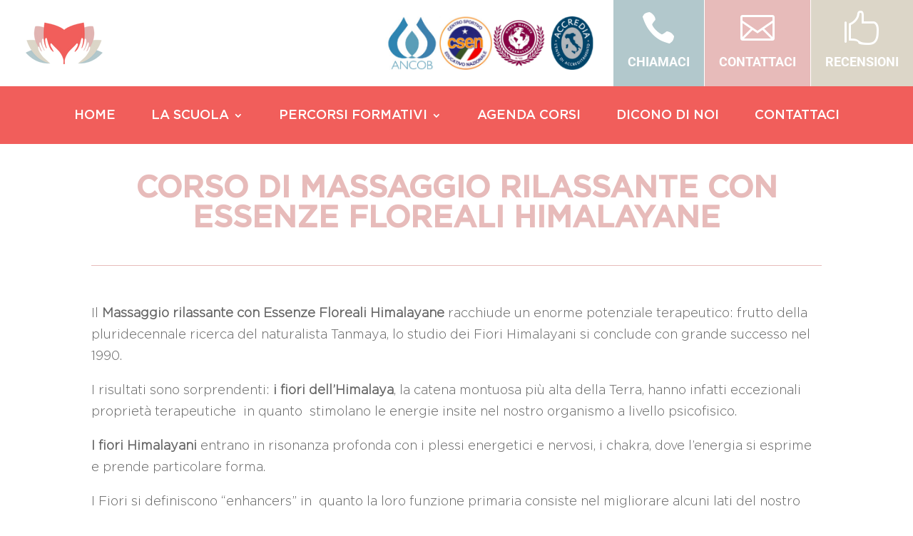

--- FILE ---
content_type: text/html; charset=UTF-8
request_url: https://www.centrostudibenessere.com/corso-di-massaggio-rilassante-con-essenze-floreali-himalayane/
body_size: 73608
content:
<!DOCTYPE html>
<html lang="it-IT">
<head>
	<meta charset="UTF-8" />
<meta http-equiv="X-UA-Compatible" content="IE=edge">
	<link rel="pingback" href="https://www.centrostudibenessere.com/wp-2021/xmlrpc.php" />

	<script type="text/javascript">
		document.documentElement.className = 'js';
	</script>
	
	<title>Corso di Massaggio Rilassante con Essenze Floreali Himalayane | Centro Studi Benessere</title>
<link rel="preconnect" href="https://fonts.gstatic.com" crossorigin /><style id="et-divi-userfonts">@font-face { font-family: "Gotham Medium"; font-display: swap;  src: url("https://www.centrostudibenessere.com/wp-2021/wp-content/uploads/et-fonts/Gotham-Medium.ttf") format("truetype"); }@font-face { font-family: "Gotham Light"; font-display: swap;  src: url("https://www.centrostudibenessere.com/wp-2021/wp-content/uploads/et-fonts/Gotham-Light.ttf") format("truetype"); }</style><style id="et-builder-googlefonts-cached-inline">/* Original: https://fonts.googleapis.com/css?family=Roboto:100,100italic,300,300italic,regular,italic,500,500italic,700,700italic,900,900italic|Poppins:100,100italic,200,200italic,300,300italic,regular,italic,500,500italic,600,600italic,700,700italic,800,800italic,900,900italic&#038;subset=latin,latin-ext&#038;display=swap *//* User Agent: Mozilla/5.0 (Unknown; Linux x86_64) AppleWebKit/538.1 (KHTML, like Gecko) Safari/538.1 Daum/4.1 */@font-face {font-family: 'Poppins';font-style: italic;font-weight: 100;font-display: swap;src: url(https://fonts.gstatic.com/s/poppins/v24/pxiAyp8kv8JHgFVrJJLmE0tMMPc.ttf) format('truetype');}@font-face {font-family: 'Poppins';font-style: italic;font-weight: 200;font-display: swap;src: url(https://fonts.gstatic.com/s/poppins/v24/pxiDyp8kv8JHgFVrJJLmv1pVGdeL.ttf) format('truetype');}@font-face {font-family: 'Poppins';font-style: italic;font-weight: 300;font-display: swap;src: url(https://fonts.gstatic.com/s/poppins/v24/pxiDyp8kv8JHgFVrJJLm21lVGdeL.ttf) format('truetype');}@font-face {font-family: 'Poppins';font-style: italic;font-weight: 400;font-display: swap;src: url(https://fonts.gstatic.com/s/poppins/v24/pxiGyp8kv8JHgFVrJJLufntF.ttf) format('truetype');}@font-face {font-family: 'Poppins';font-style: italic;font-weight: 500;font-display: swap;src: url(https://fonts.gstatic.com/s/poppins/v24/pxiDyp8kv8JHgFVrJJLmg1hVGdeL.ttf) format('truetype');}@font-face {font-family: 'Poppins';font-style: italic;font-weight: 600;font-display: swap;src: url(https://fonts.gstatic.com/s/poppins/v24/pxiDyp8kv8JHgFVrJJLmr19VGdeL.ttf) format('truetype');}@font-face {font-family: 'Poppins';font-style: italic;font-weight: 700;font-display: swap;src: url(https://fonts.gstatic.com/s/poppins/v24/pxiDyp8kv8JHgFVrJJLmy15VGdeL.ttf) format('truetype');}@font-face {font-family: 'Poppins';font-style: italic;font-weight: 800;font-display: swap;src: url(https://fonts.gstatic.com/s/poppins/v24/pxiDyp8kv8JHgFVrJJLm111VGdeL.ttf) format('truetype');}@font-face {font-family: 'Poppins';font-style: italic;font-weight: 900;font-display: swap;src: url(https://fonts.gstatic.com/s/poppins/v24/pxiDyp8kv8JHgFVrJJLm81xVGdeL.ttf) format('truetype');}@font-face {font-family: 'Poppins';font-style: normal;font-weight: 100;font-display: swap;src: url(https://fonts.gstatic.com/s/poppins/v24/pxiGyp8kv8JHgFVrLPTufntF.ttf) format('truetype');}@font-face {font-family: 'Poppins';font-style: normal;font-weight: 200;font-display: swap;src: url(https://fonts.gstatic.com/s/poppins/v24/pxiByp8kv8JHgFVrLFj_Z1JlEA.ttf) format('truetype');}@font-face {font-family: 'Poppins';font-style: normal;font-weight: 300;font-display: swap;src: url(https://fonts.gstatic.com/s/poppins/v24/pxiByp8kv8JHgFVrLDz8Z1JlEA.ttf) format('truetype');}@font-face {font-family: 'Poppins';font-style: normal;font-weight: 400;font-display: swap;src: url(https://fonts.gstatic.com/s/poppins/v24/pxiEyp8kv8JHgFVrJJnedw.ttf) format('truetype');}@font-face {font-family: 'Poppins';font-style: normal;font-weight: 500;font-display: swap;src: url(https://fonts.gstatic.com/s/poppins/v24/pxiByp8kv8JHgFVrLGT9Z1JlEA.ttf) format('truetype');}@font-face {font-family: 'Poppins';font-style: normal;font-weight: 600;font-display: swap;src: url(https://fonts.gstatic.com/s/poppins/v24/pxiByp8kv8JHgFVrLEj6Z1JlEA.ttf) format('truetype');}@font-face {font-family: 'Poppins';font-style: normal;font-weight: 700;font-display: swap;src: url(https://fonts.gstatic.com/s/poppins/v24/pxiByp8kv8JHgFVrLCz7Z1JlEA.ttf) format('truetype');}@font-face {font-family: 'Poppins';font-style: normal;font-weight: 800;font-display: swap;src: url(https://fonts.gstatic.com/s/poppins/v24/pxiByp8kv8JHgFVrLDD4Z1JlEA.ttf) format('truetype');}@font-face {font-family: 'Poppins';font-style: normal;font-weight: 900;font-display: swap;src: url(https://fonts.gstatic.com/s/poppins/v24/pxiByp8kv8JHgFVrLBT5Z1JlEA.ttf) format('truetype');}@font-face {font-family: 'Roboto';font-style: italic;font-weight: 100;font-stretch: normal;font-display: swap;src: url(https://fonts.gstatic.com/s/roboto/v50/KFOKCnqEu92Fr1Mu53ZEC9_Vu3r1gIhOszmOClHrs6ljXfMMLoHRuAb-lg.ttf) format('truetype');}@font-face {font-family: 'Roboto';font-style: italic;font-weight: 300;font-stretch: normal;font-display: swap;src: url(https://fonts.gstatic.com/s/roboto/v50/KFOKCnqEu92Fr1Mu53ZEC9_Vu3r1gIhOszmOClHrs6ljXfMMLt_QuAb-lg.ttf) format('truetype');}@font-face {font-family: 'Roboto';font-style: italic;font-weight: 400;font-stretch: normal;font-display: swap;src: url(https://fonts.gstatic.com/s/roboto/v50/KFOKCnqEu92Fr1Mu53ZEC9_Vu3r1gIhOszmOClHrs6ljXfMMLoHQuAb-lg.ttf) format('truetype');}@font-face {font-family: 'Roboto';font-style: italic;font-weight: 500;font-stretch: normal;font-display: swap;src: url(https://fonts.gstatic.com/s/roboto/v50/KFOKCnqEu92Fr1Mu53ZEC9_Vu3r1gIhOszmOClHrs6ljXfMMLrPQuAb-lg.ttf) format('truetype');}@font-face {font-family: 'Roboto';font-style: italic;font-weight: 700;font-stretch: normal;font-display: swap;src: url(https://fonts.gstatic.com/s/roboto/v50/KFOKCnqEu92Fr1Mu53ZEC9_Vu3r1gIhOszmOClHrs6ljXfMMLmbXuAb-lg.ttf) format('truetype');}@font-face {font-family: 'Roboto';font-style: italic;font-weight: 900;font-stretch: normal;font-display: swap;src: url(https://fonts.gstatic.com/s/roboto/v50/KFOKCnqEu92Fr1Mu53ZEC9_Vu3r1gIhOszmOClHrs6ljXfMMLijXuAb-lg.ttf) format('truetype');}@font-face {font-family: 'Roboto';font-style: normal;font-weight: 100;font-stretch: normal;font-display: swap;src: url(https://fonts.gstatic.com/s/roboto/v50/KFOMCnqEu92Fr1ME7kSn66aGLdTylUAMQXC89YmC2DPNWubEbFmaiA8.ttf) format('truetype');}@font-face {font-family: 'Roboto';font-style: normal;font-weight: 300;font-stretch: normal;font-display: swap;src: url(https://fonts.gstatic.com/s/roboto/v50/KFOMCnqEu92Fr1ME7kSn66aGLdTylUAMQXC89YmC2DPNWuaabVmaiA8.ttf) format('truetype');}@font-face {font-family: 'Roboto';font-style: normal;font-weight: 400;font-stretch: normal;font-display: swap;src: url(https://fonts.gstatic.com/s/roboto/v50/KFOMCnqEu92Fr1ME7kSn66aGLdTylUAMQXC89YmC2DPNWubEbVmaiA8.ttf) format('truetype');}@font-face {font-family: 'Roboto';font-style: normal;font-weight: 500;font-stretch: normal;font-display: swap;src: url(https://fonts.gstatic.com/s/roboto/v50/KFOMCnqEu92Fr1ME7kSn66aGLdTylUAMQXC89YmC2DPNWub2bVmaiA8.ttf) format('truetype');}@font-face {font-family: 'Roboto';font-style: normal;font-weight: 700;font-stretch: normal;font-display: swap;src: url(https://fonts.gstatic.com/s/roboto/v50/KFOMCnqEu92Fr1ME7kSn66aGLdTylUAMQXC89YmC2DPNWuYjalmaiA8.ttf) format('truetype');}@font-face {font-family: 'Roboto';font-style: normal;font-weight: 900;font-stretch: normal;font-display: swap;src: url(https://fonts.gstatic.com/s/roboto/v50/KFOMCnqEu92Fr1ME7kSn66aGLdTylUAMQXC89YmC2DPNWuZtalmaiA8.ttf) format('truetype');}/* User Agent: Mozilla/5.0 (Windows NT 6.1; WOW64; rv:27.0) Gecko/20100101 Firefox/27.0 */@font-face {font-family: 'Poppins';font-style: italic;font-weight: 100;font-display: swap;src: url(https://fonts.gstatic.com/l/font?kit=pxiAyp8kv8JHgFVrJJLmE0tMMPQ&skey=14913f5d70e4915e&v=v24) format('woff');}@font-face {font-family: 'Poppins';font-style: italic;font-weight: 200;font-display: swap;src: url(https://fonts.gstatic.com/l/font?kit=pxiDyp8kv8JHgFVrJJLmv1pVGdeI&skey=e6f64e60fb8d9268&v=v24) format('woff');}@font-face {font-family: 'Poppins';font-style: italic;font-weight: 300;font-display: swap;src: url(https://fonts.gstatic.com/l/font?kit=pxiDyp8kv8JHgFVrJJLm21lVGdeI&skey=b60188e8ecc47dee&v=v24) format('woff');}@font-face {font-family: 'Poppins';font-style: italic;font-weight: 400;font-display: swap;src: url(https://fonts.gstatic.com/l/font?kit=pxiGyp8kv8JHgFVrJJLufntG&skey=f21d6e783fa43c88&v=v24) format('woff');}@font-face {font-family: 'Poppins';font-style: italic;font-weight: 500;font-display: swap;src: url(https://fonts.gstatic.com/l/font?kit=pxiDyp8kv8JHgFVrJJLmg1hVGdeI&skey=b0aa19767d34da85&v=v24) format('woff');}@font-face {font-family: 'Poppins';font-style: italic;font-weight: 600;font-display: swap;src: url(https://fonts.gstatic.com/l/font?kit=pxiDyp8kv8JHgFVrJJLmr19VGdeI&skey=7fbc556774b13ef0&v=v24) format('woff');}@font-face {font-family: 'Poppins';font-style: italic;font-weight: 700;font-display: swap;src: url(https://fonts.gstatic.com/l/font?kit=pxiDyp8kv8JHgFVrJJLmy15VGdeI&skey=29c3bd833a54ba8c&v=v24) format('woff');}@font-face {font-family: 'Poppins';font-style: italic;font-weight: 800;font-display: swap;src: url(https://fonts.gstatic.com/l/font?kit=pxiDyp8kv8JHgFVrJJLm111VGdeI&skey=6ea139488603f28c&v=v24) format('woff');}@font-face {font-family: 'Poppins';font-style: italic;font-weight: 900;font-display: swap;src: url(https://fonts.gstatic.com/l/font?kit=pxiDyp8kv8JHgFVrJJLm81xVGdeI&skey=846b48b4eada095a&v=v24) format('woff');}@font-face {font-family: 'Poppins';font-style: normal;font-weight: 100;font-display: swap;src: url(https://fonts.gstatic.com/l/font?kit=pxiGyp8kv8JHgFVrLPTufntG&skey=57be0781cfb72ecd&v=v24) format('woff');}@font-face {font-family: 'Poppins';font-style: normal;font-weight: 200;font-display: swap;src: url(https://fonts.gstatic.com/l/font?kit=pxiByp8kv8JHgFVrLFj_Z1JlEw&skey=1bdc08fe61c3cc9e&v=v24) format('woff');}@font-face {font-family: 'Poppins';font-style: normal;font-weight: 300;font-display: swap;src: url(https://fonts.gstatic.com/l/font?kit=pxiByp8kv8JHgFVrLDz8Z1JlEw&skey=4aabc5055a39e031&v=v24) format('woff');}@font-face {font-family: 'Poppins';font-style: normal;font-weight: 400;font-display: swap;src: url(https://fonts.gstatic.com/l/font?kit=pxiEyp8kv8JHgFVrJJnedA&skey=87759fb096548f6d&v=v24) format('woff');}@font-face {font-family: 'Poppins';font-style: normal;font-weight: 500;font-display: swap;src: url(https://fonts.gstatic.com/l/font?kit=pxiByp8kv8JHgFVrLGT9Z1JlEw&skey=d4526a9b64c21b87&v=v24) format('woff');}@font-face {font-family: 'Poppins';font-style: normal;font-weight: 600;font-display: swap;src: url(https://fonts.gstatic.com/l/font?kit=pxiByp8kv8JHgFVrLEj6Z1JlEw&skey=ce7ef9d62ca89319&v=v24) format('woff');}@font-face {font-family: 'Poppins';font-style: normal;font-weight: 700;font-display: swap;src: url(https://fonts.gstatic.com/l/font?kit=pxiByp8kv8JHgFVrLCz7Z1JlEw&skey=cea76fe63715a67a&v=v24) format('woff');}@font-face {font-family: 'Poppins';font-style: normal;font-weight: 800;font-display: swap;src: url(https://fonts.gstatic.com/l/font?kit=pxiByp8kv8JHgFVrLDD4Z1JlEw&skey=f01e006f58df81ac&v=v24) format('woff');}@font-face {font-family: 'Poppins';font-style: normal;font-weight: 900;font-display: swap;src: url(https://fonts.gstatic.com/l/font?kit=pxiByp8kv8JHgFVrLBT5Z1JlEw&skey=6c361c40a830b323&v=v24) format('woff');}@font-face {font-family: 'Roboto';font-style: italic;font-weight: 100;font-stretch: normal;font-display: swap;src: url(https://fonts.gstatic.com/l/font?kit=KFOKCnqEu92Fr1Mu53ZEC9_Vu3r1gIhOszmOClHrs6ljXfMMLoHRuAb-lQ&skey=c608c610063635f9&v=v50) format('woff');}@font-face {font-family: 'Roboto';font-style: italic;font-weight: 300;font-stretch: normal;font-display: swap;src: url(https://fonts.gstatic.com/l/font?kit=KFOKCnqEu92Fr1Mu53ZEC9_Vu3r1gIhOszmOClHrs6ljXfMMLt_QuAb-lQ&skey=c608c610063635f9&v=v50) format('woff');}@font-face {font-family: 'Roboto';font-style: italic;font-weight: 400;font-stretch: normal;font-display: swap;src: url(https://fonts.gstatic.com/l/font?kit=KFOKCnqEu92Fr1Mu53ZEC9_Vu3r1gIhOszmOClHrs6ljXfMMLoHQuAb-lQ&skey=c608c610063635f9&v=v50) format('woff');}@font-face {font-family: 'Roboto';font-style: italic;font-weight: 500;font-stretch: normal;font-display: swap;src: url(https://fonts.gstatic.com/l/font?kit=KFOKCnqEu92Fr1Mu53ZEC9_Vu3r1gIhOszmOClHrs6ljXfMMLrPQuAb-lQ&skey=c608c610063635f9&v=v50) format('woff');}@font-face {font-family: 'Roboto';font-style: italic;font-weight: 700;font-stretch: normal;font-display: swap;src: url(https://fonts.gstatic.com/l/font?kit=KFOKCnqEu92Fr1Mu53ZEC9_Vu3r1gIhOszmOClHrs6ljXfMMLmbXuAb-lQ&skey=c608c610063635f9&v=v50) format('woff');}@font-face {font-family: 'Roboto';font-style: italic;font-weight: 900;font-stretch: normal;font-display: swap;src: url(https://fonts.gstatic.com/l/font?kit=KFOKCnqEu92Fr1Mu53ZEC9_Vu3r1gIhOszmOClHrs6ljXfMMLijXuAb-lQ&skey=c608c610063635f9&v=v50) format('woff');}@font-face {font-family: 'Roboto';font-style: normal;font-weight: 100;font-stretch: normal;font-display: swap;src: url(https://fonts.gstatic.com/l/font?kit=KFOMCnqEu92Fr1ME7kSn66aGLdTylUAMQXC89YmC2DPNWubEbFmaiAw&skey=a0a0114a1dcab3ac&v=v50) format('woff');}@font-face {font-family: 'Roboto';font-style: normal;font-weight: 300;font-stretch: normal;font-display: swap;src: url(https://fonts.gstatic.com/l/font?kit=KFOMCnqEu92Fr1ME7kSn66aGLdTylUAMQXC89YmC2DPNWuaabVmaiAw&skey=a0a0114a1dcab3ac&v=v50) format('woff');}@font-face {font-family: 'Roboto';font-style: normal;font-weight: 400;font-stretch: normal;font-display: swap;src: url(https://fonts.gstatic.com/l/font?kit=KFOMCnqEu92Fr1ME7kSn66aGLdTylUAMQXC89YmC2DPNWubEbVmaiAw&skey=a0a0114a1dcab3ac&v=v50) format('woff');}@font-face {font-family: 'Roboto';font-style: normal;font-weight: 500;font-stretch: normal;font-display: swap;src: url(https://fonts.gstatic.com/l/font?kit=KFOMCnqEu92Fr1ME7kSn66aGLdTylUAMQXC89YmC2DPNWub2bVmaiAw&skey=a0a0114a1dcab3ac&v=v50) format('woff');}@font-face {font-family: 'Roboto';font-style: normal;font-weight: 700;font-stretch: normal;font-display: swap;src: url(https://fonts.gstatic.com/l/font?kit=KFOMCnqEu92Fr1ME7kSn66aGLdTylUAMQXC89YmC2DPNWuYjalmaiAw&skey=a0a0114a1dcab3ac&v=v50) format('woff');}@font-face {font-family: 'Roboto';font-style: normal;font-weight: 900;font-stretch: normal;font-display: swap;src: url(https://fonts.gstatic.com/l/font?kit=KFOMCnqEu92Fr1ME7kSn66aGLdTylUAMQXC89YmC2DPNWuZtalmaiAw&skey=a0a0114a1dcab3ac&v=v50) format('woff');}/* User Agent: Mozilla/5.0 (Windows NT 6.3; rv:39.0) Gecko/20100101 Firefox/39.0 */@font-face {font-family: 'Poppins';font-style: italic;font-weight: 100;font-display: swap;src: url(https://fonts.gstatic.com/s/poppins/v24/pxiAyp8kv8JHgFVrJJLmE0tMMPI.woff2) format('woff2');}@font-face {font-family: 'Poppins';font-style: italic;font-weight: 200;font-display: swap;src: url(https://fonts.gstatic.com/s/poppins/v24/pxiDyp8kv8JHgFVrJJLmv1pVGdeO.woff2) format('woff2');}@font-face {font-family: 'Poppins';font-style: italic;font-weight: 300;font-display: swap;src: url(https://fonts.gstatic.com/s/poppins/v24/pxiDyp8kv8JHgFVrJJLm21lVGdeO.woff2) format('woff2');}@font-face {font-family: 'Poppins';font-style: italic;font-weight: 400;font-display: swap;src: url(https://fonts.gstatic.com/s/poppins/v24/pxiGyp8kv8JHgFVrJJLufntA.woff2) format('woff2');}@font-face {font-family: 'Poppins';font-style: italic;font-weight: 500;font-display: swap;src: url(https://fonts.gstatic.com/s/poppins/v24/pxiDyp8kv8JHgFVrJJLmg1hVGdeO.woff2) format('woff2');}@font-face {font-family: 'Poppins';font-style: italic;font-weight: 600;font-display: swap;src: url(https://fonts.gstatic.com/s/poppins/v24/pxiDyp8kv8JHgFVrJJLmr19VGdeO.woff2) format('woff2');}@font-face {font-family: 'Poppins';font-style: italic;font-weight: 700;font-display: swap;src: url(https://fonts.gstatic.com/s/poppins/v24/pxiDyp8kv8JHgFVrJJLmy15VGdeO.woff2) format('woff2');}@font-face {font-family: 'Poppins';font-style: italic;font-weight: 800;font-display: swap;src: url(https://fonts.gstatic.com/s/poppins/v24/pxiDyp8kv8JHgFVrJJLm111VGdeO.woff2) format('woff2');}@font-face {font-family: 'Poppins';font-style: italic;font-weight: 900;font-display: swap;src: url(https://fonts.gstatic.com/s/poppins/v24/pxiDyp8kv8JHgFVrJJLm81xVGdeO.woff2) format('woff2');}@font-face {font-family: 'Poppins';font-style: normal;font-weight: 100;font-display: swap;src: url(https://fonts.gstatic.com/s/poppins/v24/pxiGyp8kv8JHgFVrLPTufntA.woff2) format('woff2');}@font-face {font-family: 'Poppins';font-style: normal;font-weight: 200;font-display: swap;src: url(https://fonts.gstatic.com/s/poppins/v24/pxiByp8kv8JHgFVrLFj_Z1JlFQ.woff2) format('woff2');}@font-face {font-family: 'Poppins';font-style: normal;font-weight: 300;font-display: swap;src: url(https://fonts.gstatic.com/s/poppins/v24/pxiByp8kv8JHgFVrLDz8Z1JlFQ.woff2) format('woff2');}@font-face {font-family: 'Poppins';font-style: normal;font-weight: 400;font-display: swap;src: url(https://fonts.gstatic.com/s/poppins/v24/pxiEyp8kv8JHgFVrJJnecg.woff2) format('woff2');}@font-face {font-family: 'Poppins';font-style: normal;font-weight: 500;font-display: swap;src: url(https://fonts.gstatic.com/s/poppins/v24/pxiByp8kv8JHgFVrLGT9Z1JlFQ.woff2) format('woff2');}@font-face {font-family: 'Poppins';font-style: normal;font-weight: 600;font-display: swap;src: url(https://fonts.gstatic.com/s/poppins/v24/pxiByp8kv8JHgFVrLEj6Z1JlFQ.woff2) format('woff2');}@font-face {font-family: 'Poppins';font-style: normal;font-weight: 700;font-display: swap;src: url(https://fonts.gstatic.com/s/poppins/v24/pxiByp8kv8JHgFVrLCz7Z1JlFQ.woff2) format('woff2');}@font-face {font-family: 'Poppins';font-style: normal;font-weight: 800;font-display: swap;src: url(https://fonts.gstatic.com/s/poppins/v24/pxiByp8kv8JHgFVrLDD4Z1JlFQ.woff2) format('woff2');}@font-face {font-family: 'Poppins';font-style: normal;font-weight: 900;font-display: swap;src: url(https://fonts.gstatic.com/s/poppins/v24/pxiByp8kv8JHgFVrLBT5Z1JlFQ.woff2) format('woff2');}@font-face {font-family: 'Roboto';font-style: italic;font-weight: 100;font-stretch: normal;font-display: swap;src: url(https://fonts.gstatic.com/s/roboto/v50/KFOKCnqEu92Fr1Mu53ZEC9_Vu3r1gIhOszmOClHrs6ljXfMMLoHRuAb-kw.woff2) format('woff2');}@font-face {font-family: 'Roboto';font-style: italic;font-weight: 300;font-stretch: normal;font-display: swap;src: url(https://fonts.gstatic.com/s/roboto/v50/KFOKCnqEu92Fr1Mu53ZEC9_Vu3r1gIhOszmOClHrs6ljXfMMLt_QuAb-kw.woff2) format('woff2');}@font-face {font-family: 'Roboto';font-style: italic;font-weight: 400;font-stretch: normal;font-display: swap;src: url(https://fonts.gstatic.com/s/roboto/v50/KFOKCnqEu92Fr1Mu53ZEC9_Vu3r1gIhOszmOClHrs6ljXfMMLoHQuAb-kw.woff2) format('woff2');}@font-face {font-family: 'Roboto';font-style: italic;font-weight: 500;font-stretch: normal;font-display: swap;src: url(https://fonts.gstatic.com/s/roboto/v50/KFOKCnqEu92Fr1Mu53ZEC9_Vu3r1gIhOszmOClHrs6ljXfMMLrPQuAb-kw.woff2) format('woff2');}@font-face {font-family: 'Roboto';font-style: italic;font-weight: 700;font-stretch: normal;font-display: swap;src: url(https://fonts.gstatic.com/s/roboto/v50/KFOKCnqEu92Fr1Mu53ZEC9_Vu3r1gIhOszmOClHrs6ljXfMMLmbXuAb-kw.woff2) format('woff2');}@font-face {font-family: 'Roboto';font-style: italic;font-weight: 900;font-stretch: normal;font-display: swap;src: url(https://fonts.gstatic.com/s/roboto/v50/KFOKCnqEu92Fr1Mu53ZEC9_Vu3r1gIhOszmOClHrs6ljXfMMLijXuAb-kw.woff2) format('woff2');}@font-face {font-family: 'Roboto';font-style: normal;font-weight: 100;font-stretch: normal;font-display: swap;src: url(https://fonts.gstatic.com/s/roboto/v50/KFOMCnqEu92Fr1ME7kSn66aGLdTylUAMQXC89YmC2DPNWubEbFmaiAo.woff2) format('woff2');}@font-face {font-family: 'Roboto';font-style: normal;font-weight: 300;font-stretch: normal;font-display: swap;src: url(https://fonts.gstatic.com/s/roboto/v50/KFOMCnqEu92Fr1ME7kSn66aGLdTylUAMQXC89YmC2DPNWuaabVmaiAo.woff2) format('woff2');}@font-face {font-family: 'Roboto';font-style: normal;font-weight: 400;font-stretch: normal;font-display: swap;src: url(https://fonts.gstatic.com/s/roboto/v50/KFOMCnqEu92Fr1ME7kSn66aGLdTylUAMQXC89YmC2DPNWubEbVmaiAo.woff2) format('woff2');}@font-face {font-family: 'Roboto';font-style: normal;font-weight: 500;font-stretch: normal;font-display: swap;src: url(https://fonts.gstatic.com/s/roboto/v50/KFOMCnqEu92Fr1ME7kSn66aGLdTylUAMQXC89YmC2DPNWub2bVmaiAo.woff2) format('woff2');}@font-face {font-family: 'Roboto';font-style: normal;font-weight: 700;font-stretch: normal;font-display: swap;src: url(https://fonts.gstatic.com/s/roboto/v50/KFOMCnqEu92Fr1ME7kSn66aGLdTylUAMQXC89YmC2DPNWuYjalmaiAo.woff2) format('woff2');}@font-face {font-family: 'Roboto';font-style: normal;font-weight: 900;font-stretch: normal;font-display: swap;src: url(https://fonts.gstatic.com/s/roboto/v50/KFOMCnqEu92Fr1ME7kSn66aGLdTylUAMQXC89YmC2DPNWuZtalmaiAo.woff2) format('woff2');}</style><meta name='robots' content='max-image-preview:large' />

<!-- Google Tag Manager for WordPress by gtm4wp.com -->
<script data-cfasync="false" data-pagespeed-no-defer>
	var gtm4wp_datalayer_name = "dataLayer";
	var dataLayer = dataLayer || [];
</script>
<!-- End Google Tag Manager for WordPress by gtm4wp.com --><script type="text/javascript">
			let jqueryParams=[],jQuery=function(r){return jqueryParams=[...jqueryParams,r],jQuery},$=function(r){return jqueryParams=[...jqueryParams,r],$};window.jQuery=jQuery,window.$=jQuery;let customHeadScripts=!1;jQuery.fn=jQuery.prototype={},$.fn=jQuery.prototype={},jQuery.noConflict=function(r){if(window.jQuery)return jQuery=window.jQuery,$=window.jQuery,customHeadScripts=!0,jQuery.noConflict},jQuery.ready=function(r){jqueryParams=[...jqueryParams,r]},$.ready=function(r){jqueryParams=[...jqueryParams,r]},jQuery.load=function(r){jqueryParams=[...jqueryParams,r]},$.load=function(r){jqueryParams=[...jqueryParams,r]},jQuery.fn.ready=function(r){jqueryParams=[...jqueryParams,r]},$.fn.ready=function(r){jqueryParams=[...jqueryParams,r]};</script><script type='application/javascript'  id='pys-version-script'>console.log('PixelYourSite Free version 11.1.5.2');</script>
<link rel='dns-prefetch' href='//cdn.iubenda.com' />
<link rel="alternate" type="application/rss+xml" title="Centro Studi Benessere &raquo; Feed" href="https://www.centrostudibenessere.com/feed/" />
<link rel="alternate" type="application/rss+xml" title="Centro Studi Benessere &raquo; Feed dei commenti" href="https://www.centrostudibenessere.com/comments/feed/" />
<link rel="alternate" type="text/calendar" title="Centro Studi Benessere &raquo; iCal Feed" href="https://www.centrostudibenessere.com/calendario_corsi/?ical=1" />
<link rel="alternate" title="oEmbed (JSON)" type="application/json+oembed" href="https://www.centrostudibenessere.com/wp-json/oembed/1.0/embed?url=https%3A%2F%2Fwww.centrostudibenessere.com%2Fcorso-di-massaggio-rilassante-con-essenze-floreali-himalayane%2F" />
<link rel="alternate" title="oEmbed (XML)" type="text/xml+oembed" href="https://www.centrostudibenessere.com/wp-json/oembed/1.0/embed?url=https%3A%2F%2Fwww.centrostudibenessere.com%2Fcorso-di-massaggio-rilassante-con-essenze-floreali-himalayane%2F&#038;format=xml" />
<meta content="Divi v.4.27.5" name="generator"/><link rel='stylesheet' id='animate.min-css' href='https://www.centrostudibenessere.com/wp-2021/wp-content/plugins/pbt-divi-popup-pro/includes/modules/PopupPro/assets/css/animate/animate.min.css' type='text/css' media='all' />
<link rel='stylesheet' id='magnific-popup.min-css' href='https://www.centrostudibenessere.com/wp-2021/wp-content/plugins/pbt-divi-popup-pro/includes/modules/PopupPro/assets/css/magnific-popup/magnific-popup.min.css' type='text/css' media='all' />
<link rel='stylesheet' id='contact-form-7-css' href='https://www.centrostudibenessere.com/wp-2021/wp-content/plugins/contact-form-7/includes/css/styles.css?ver=6.1.4' type='text/css' media='all' />
<link rel='stylesheet' id='wpcf7-redirect-script-frontend-css' href='https://www.centrostudibenessere.com/wp-2021/wp-content/plugins/wpcf7-redirect/build/assets/frontend-script.css?ver=2c532d7e2be36f6af233' type='text/css' media='all' />
<link rel='stylesheet' id='brb-public-main-css-css' href='https://www.centrostudibenessere.com/wp-2021/wp-content/plugins/business-reviews-bundle/assets/css/public-main.css?ver=1.8.8' type='text/css' media='all' />
<link rel='stylesheet' id='trustreviews-public-main-css-css' href='https://www.centrostudibenessere.com/wp-2021/wp-content/plugins/fb-reviews-widget/assets/css/public-main.css?ver=2.7.2' type='text/css' media='all' />
<style id='divi-style-inline-inline-css' type='text/css'>
/*!
Theme Name: Divi
Theme URI: http://www.elegantthemes.com/gallery/divi/
Version: 4.27.5
Description: Smart. Flexible. Beautiful. Divi is the most powerful theme in our collection.
Author: Elegant Themes
Author URI: http://www.elegantthemes.com
License: GNU General Public License v2
License URI: http://www.gnu.org/licenses/gpl-2.0.html
*/

a,abbr,acronym,address,applet,b,big,blockquote,body,center,cite,code,dd,del,dfn,div,dl,dt,em,fieldset,font,form,h1,h2,h3,h4,h5,h6,html,i,iframe,img,ins,kbd,label,legend,li,object,ol,p,pre,q,s,samp,small,span,strike,strong,sub,sup,tt,u,ul,var{margin:0;padding:0;border:0;outline:0;font-size:100%;-ms-text-size-adjust:100%;-webkit-text-size-adjust:100%;vertical-align:baseline;background:transparent}body{line-height:1}ol,ul{list-style:none}blockquote,q{quotes:none}blockquote:after,blockquote:before,q:after,q:before{content:"";content:none}blockquote{margin:20px 0 30px;border-left:5px solid;padding-left:20px}:focus{outline:0}del{text-decoration:line-through}pre{overflow:auto;padding:10px}figure{margin:0}table{border-collapse:collapse;border-spacing:0}article,aside,footer,header,hgroup,nav,section{display:block}body{font-family:Open Sans,Arial,sans-serif;font-size:14px;color:#666;background-color:#fff;line-height:1.7em;font-weight:500;-webkit-font-smoothing:antialiased;-moz-osx-font-smoothing:grayscale}body.page-template-page-template-blank-php #page-container{padding-top:0!important}body.et_cover_background{background-size:cover!important;background-position:top!important;background-repeat:no-repeat!important;background-attachment:fixed}a{color:#2ea3f2}a,a:hover{text-decoration:none}p{padding-bottom:1em}p:not(.has-background):last-of-type{padding-bottom:0}p.et_normal_padding{padding-bottom:1em}strong{font-weight:700}cite,em,i{font-style:italic}code,pre{font-family:Courier New,monospace;margin-bottom:10px}ins{text-decoration:none}sub,sup{height:0;line-height:1;position:relative;vertical-align:baseline}sup{bottom:.8em}sub{top:.3em}dl{margin:0 0 1.5em}dl dt{font-weight:700}dd{margin-left:1.5em}blockquote p{padding-bottom:0}embed,iframe,object,video{max-width:100%}h1,h2,h3,h4,h5,h6{color:#333;padding-bottom:10px;line-height:1em;font-weight:500}h1 a,h2 a,h3 a,h4 a,h5 a,h6 a{color:inherit}h1{font-size:30px}h2{font-size:26px}h3{font-size:22px}h4{font-size:18px}h5{font-size:16px}h6{font-size:14px}input{-webkit-appearance:none}input[type=checkbox]{-webkit-appearance:checkbox}input[type=radio]{-webkit-appearance:radio}input.text,input.title,input[type=email],input[type=password],input[type=tel],input[type=text],select,textarea{background-color:#fff;border:1px solid #bbb;padding:2px;color:#4e4e4e}input.text:focus,input.title:focus,input[type=text]:focus,select:focus,textarea:focus{border-color:#2d3940;color:#3e3e3e}input.text,input.title,input[type=text],select,textarea{margin:0}textarea{padding:4px}button,input,select,textarea{font-family:inherit}img{max-width:100%;height:auto}.clear{clear:both}br.clear{margin:0;padding:0}.pagination{clear:both}#et_search_icon:hover,.et-social-icon a:hover,.et_password_protected_form .et_submit_button,.form-submit .et_pb_buttontton.alt.disabled,.nav-single a,.posted_in a{color:#2ea3f2}.et-search-form,blockquote{border-color:#2ea3f2}#main-content{background-color:#fff}.container{width:80%;max-width:1080px;margin:auto;position:relative}body:not(.et-tb) #main-content .container,body:not(.et-tb-has-header) #main-content .container{padding-top:58px}.et_full_width_page #main-content .container:before{display:none}.main_title{margin-bottom:20px}.et_password_protected_form .et_submit_button:hover,.form-submit .et_pb_button:hover{background:rgba(0,0,0,.05)}.et_button_icon_visible .et_pb_button{padding-right:2em;padding-left:.7em}.et_button_icon_visible .et_pb_button:after{opacity:1;margin-left:0}.et_button_left .et_pb_button:hover:after{left:.15em}.et_button_left .et_pb_button:after{margin-left:0;left:1em}.et_button_icon_visible.et_button_left .et_pb_button,.et_button_left .et_pb_button:hover,.et_button_left .et_pb_module .et_pb_button:hover{padding-left:2em;padding-right:.7em}.et_button_icon_visible.et_button_left .et_pb_button:after,.et_button_left .et_pb_button:hover:after{left:.15em}.et_password_protected_form .et_submit_button:hover,.form-submit .et_pb_button:hover{padding:.3em 1em}.et_button_no_icon .et_pb_button:after{display:none}.et_button_no_icon.et_button_icon_visible.et_button_left .et_pb_button,.et_button_no_icon.et_button_left .et_pb_button:hover,.et_button_no_icon .et_pb_button,.et_button_no_icon .et_pb_button:hover{padding:.3em 1em!important}.et_button_custom_icon .et_pb_button:after{line-height:1.7em}.et_button_custom_icon.et_button_icon_visible .et_pb_button:after,.et_button_custom_icon .et_pb_button:hover:after{margin-left:.3em}#left-area .post_format-post-format-gallery .wp-block-gallery:first-of-type{padding:0;margin-bottom:-16px}.entry-content table:not(.variations){border:1px solid #eee;margin:0 0 15px;text-align:left;width:100%}.entry-content thead th,.entry-content tr th{color:#555;font-weight:700;padding:9px 24px}.entry-content tr td{border-top:1px solid #eee;padding:6px 24px}#left-area ul,.entry-content ul,.et-l--body ul,.et-l--footer ul,.et-l--header ul{list-style-type:disc;padding:0 0 23px 1em;line-height:26px}#left-area ol,.entry-content ol,.et-l--body ol,.et-l--footer ol,.et-l--header ol{list-style-type:decimal;list-style-position:inside;padding:0 0 23px;line-height:26px}#left-area ul li ul,.entry-content ul li ol{padding:2px 0 2px 20px}#left-area ol li ul,.entry-content ol li ol,.et-l--body ol li ol,.et-l--footer ol li ol,.et-l--header ol li ol{padding:2px 0 2px 35px}#left-area ul.wp-block-gallery{display:-webkit-box;display:-ms-flexbox;display:flex;-ms-flex-wrap:wrap;flex-wrap:wrap;list-style-type:none;padding:0}#left-area ul.products{padding:0!important;line-height:1.7!important;list-style:none!important}.gallery-item a{display:block}.gallery-caption,.gallery-item a{width:90%}#wpadminbar{z-index:100001}#left-area .post-meta{font-size:14px;padding-bottom:15px}#left-area .post-meta a{text-decoration:none;color:#666}#left-area .et_featured_image{padding-bottom:7px}.single .post{padding-bottom:25px}body.single .et_audio_content{margin-bottom:-6px}.nav-single a{text-decoration:none;color:#2ea3f2;font-size:14px;font-weight:400}.nav-previous{float:left}.nav-next{float:right}.et_password_protected_form p input{background-color:#eee;border:none!important;width:100%!important;border-radius:0!important;font-size:14px;color:#999!important;padding:16px!important;-webkit-box-sizing:border-box;box-sizing:border-box}.et_password_protected_form label{display:none}.et_password_protected_form .et_submit_button{font-family:inherit;display:block;float:right;margin:8px auto 0;cursor:pointer}.post-password-required p.nocomments.container{max-width:100%}.post-password-required p.nocomments.container:before{display:none}.aligncenter,div.post .new-post .aligncenter{display:block;margin-left:auto;margin-right:auto}.wp-caption{border:1px solid #ddd;text-align:center;background-color:#f3f3f3;margin-bottom:10px;max-width:96%;padding:8px}.wp-caption.alignleft{margin:0 30px 20px 0}.wp-caption.alignright{margin:0 0 20px 30px}.wp-caption img{margin:0;padding:0;border:0}.wp-caption p.wp-caption-text{font-size:12px;padding:0 4px 5px;margin:0}.alignright{float:right}.alignleft{float:left}img.alignleft{display:inline;float:left;margin-right:15px}img.alignright{display:inline;float:right;margin-left:15px}.page.et_pb_pagebuilder_layout #main-content{background-color:transparent}body #main-content .et_builder_inner_content>h1,body #main-content .et_builder_inner_content>h2,body #main-content .et_builder_inner_content>h3,body #main-content .et_builder_inner_content>h4,body #main-content .et_builder_inner_content>h5,body #main-content .et_builder_inner_content>h6{line-height:1.4em}body #main-content .et_builder_inner_content>p{line-height:1.7em}.wp-block-pullquote{margin:20px 0 30px}.wp-block-pullquote.has-background blockquote{border-left:none}.wp-block-group.has-background{padding:1.5em 1.5em .5em}@media (min-width:981px){#left-area{width:79.125%;padding-bottom:23px}#main-content .container:before{content:"";position:absolute;top:0;height:100%;width:1px;background-color:#e2e2e2}.et_full_width_page #left-area,.et_no_sidebar #left-area{float:none;width:100%!important}.et_full_width_page #left-area{padding-bottom:0}.et_no_sidebar #main-content .container:before{display:none}}@media (max-width:980px){#page-container{padding-top:80px}.et-tb #page-container,.et-tb-has-header #page-container{padding-top:0!important}#left-area,#sidebar{width:100%!important}#main-content .container:before{display:none!important}.et_full_width_page .et_gallery_item:nth-child(4n+1){clear:none}}@media print{#page-container{padding-top:0!important}}#wp-admin-bar-et-use-visual-builder a:before{font-family:ETmodules!important;content:"\e625";font-size:30px!important;width:28px;margin-top:-3px;color:#974df3!important}#wp-admin-bar-et-use-visual-builder:hover a:before{color:#fff!important}#wp-admin-bar-et-use-visual-builder:hover a,#wp-admin-bar-et-use-visual-builder a:hover{transition:background-color .5s ease;-webkit-transition:background-color .5s ease;-moz-transition:background-color .5s ease;background-color:#7e3bd0!important;color:#fff!important}* html .clearfix,:first-child+html .clearfix{zoom:1}.iphone .et_pb_section_video_bg video::-webkit-media-controls-start-playback-button{display:none!important;-webkit-appearance:none}.et_mobile_device .et_pb_section_parallax .et_pb_parallax_css{background-attachment:scroll}.et-social-facebook a.icon:before{content:"\e093"}.et-social-twitter a.icon:before{content:"\e094"}.et-social-google-plus a.icon:before{content:"\e096"}.et-social-instagram a.icon:before{content:"\e09a"}.et-social-rss a.icon:before{content:"\e09e"}.ai1ec-single-event:after{content:" ";display:table;clear:both}.evcal_event_details .evcal_evdata_cell .eventon_details_shading_bot.eventon_details_shading_bot{z-index:3}.wp-block-divi-layout{margin-bottom:1em}*{-webkit-box-sizing:border-box;box-sizing:border-box}#et-info-email:before,#et-info-phone:before,#et_search_icon:before,.comment-reply-link:after,.et-cart-info span:before,.et-pb-arrow-next:before,.et-pb-arrow-prev:before,.et-social-icon a:before,.et_audio_container .mejs-playpause-button button:before,.et_audio_container .mejs-volume-button button:before,.et_overlay:before,.et_password_protected_form .et_submit_button:after,.et_pb_button:after,.et_pb_contact_reset:after,.et_pb_contact_submit:after,.et_pb_font_icon:before,.et_pb_newsletter_button:after,.et_pb_pricing_table_button:after,.et_pb_promo_button:after,.et_pb_testimonial:before,.et_pb_toggle_title:before,.form-submit .et_pb_button:after,.mobile_menu_bar:before,a.et_pb_more_button:after{font-family:ETmodules!important;speak:none;font-style:normal;font-weight:400;-webkit-font-feature-settings:normal;font-feature-settings:normal;font-variant:normal;text-transform:none;line-height:1;-webkit-font-smoothing:antialiased;-moz-osx-font-smoothing:grayscale;text-shadow:0 0;direction:ltr}.et-pb-icon,.et_pb_custom_button_icon.et_pb_button:after,.et_pb_login .et_pb_custom_button_icon.et_pb_button:after,.et_pb_woo_custom_button_icon .button.et_pb_custom_button_icon.et_pb_button:after,.et_pb_woo_custom_button_icon .button.et_pb_custom_button_icon.et_pb_button:hover:after{content:attr(data-icon)}.et-pb-icon{font-family:ETmodules;speak:none;font-weight:400;-webkit-font-feature-settings:normal;font-feature-settings:normal;font-variant:normal;text-transform:none;line-height:1;-webkit-font-smoothing:antialiased;font-size:96px;font-style:normal;display:inline-block;-webkit-box-sizing:border-box;box-sizing:border-box;direction:ltr}#et-ajax-saving{display:none;-webkit-transition:background .3s,-webkit-box-shadow .3s;transition:background .3s,-webkit-box-shadow .3s;transition:background .3s,box-shadow .3s;transition:background .3s,box-shadow .3s,-webkit-box-shadow .3s;-webkit-box-shadow:rgba(0,139,219,.247059) 0 0 60px;box-shadow:0 0 60px rgba(0,139,219,.247059);position:fixed;top:50%;left:50%;width:50px;height:50px;background:#fff;border-radius:50px;margin:-25px 0 0 -25px;z-index:999999;text-align:center}#et-ajax-saving img{margin:9px}.et-safe-mode-indicator,.et-safe-mode-indicator:focus,.et-safe-mode-indicator:hover{-webkit-box-shadow:0 5px 10px rgba(41,196,169,.15);box-shadow:0 5px 10px rgba(41,196,169,.15);background:#29c4a9;color:#fff;font-size:14px;font-weight:600;padding:12px;line-height:16px;border-radius:3px;position:fixed;bottom:30px;right:30px;z-index:999999;text-decoration:none;font-family:Open Sans,sans-serif;-webkit-font-smoothing:antialiased;-moz-osx-font-smoothing:grayscale}.et_pb_button{font-size:20px;font-weight:500;padding:.3em 1em;line-height:1.7em!important;background-color:transparent;background-size:cover;background-position:50%;background-repeat:no-repeat;border:2px solid;border-radius:3px;-webkit-transition-duration:.2s;transition-duration:.2s;-webkit-transition-property:all!important;transition-property:all!important}.et_pb_button,.et_pb_button_inner{position:relative}.et_pb_button:hover,.et_pb_module .et_pb_button:hover{border:2px solid transparent;padding:.3em 2em .3em .7em}.et_pb_button:hover{background-color:hsla(0,0%,100%,.2)}.et_pb_bg_layout_light.et_pb_button:hover,.et_pb_bg_layout_light .et_pb_button:hover{background-color:rgba(0,0,0,.05)}.et_pb_button:after,.et_pb_button:before{font-size:32px;line-height:1em;content:"\35";opacity:0;position:absolute;margin-left:-1em;-webkit-transition:all .2s;transition:all .2s;text-transform:none;-webkit-font-feature-settings:"kern" off;font-feature-settings:"kern" off;font-variant:none;font-style:normal;font-weight:400;text-shadow:none}.et_pb_button.et_hover_enabled:hover:after,.et_pb_button.et_pb_hovered:hover:after{-webkit-transition:none!important;transition:none!important}.et_pb_button:before{display:none}.et_pb_button:hover:after{opacity:1;margin-left:0}.et_pb_column_1_3 h1,.et_pb_column_1_4 h1,.et_pb_column_1_5 h1,.et_pb_column_1_6 h1,.et_pb_column_2_5 h1{font-size:26px}.et_pb_column_1_3 h2,.et_pb_column_1_4 h2,.et_pb_column_1_5 h2,.et_pb_column_1_6 h2,.et_pb_column_2_5 h2{font-size:23px}.et_pb_column_1_3 h3,.et_pb_column_1_4 h3,.et_pb_column_1_5 h3,.et_pb_column_1_6 h3,.et_pb_column_2_5 h3{font-size:20px}.et_pb_column_1_3 h4,.et_pb_column_1_4 h4,.et_pb_column_1_5 h4,.et_pb_column_1_6 h4,.et_pb_column_2_5 h4{font-size:18px}.et_pb_column_1_3 h5,.et_pb_column_1_4 h5,.et_pb_column_1_5 h5,.et_pb_column_1_6 h5,.et_pb_column_2_5 h5{font-size:16px}.et_pb_column_1_3 h6,.et_pb_column_1_4 h6,.et_pb_column_1_5 h6,.et_pb_column_1_6 h6,.et_pb_column_2_5 h6{font-size:15px}.et_pb_bg_layout_dark,.et_pb_bg_layout_dark h1,.et_pb_bg_layout_dark h2,.et_pb_bg_layout_dark h3,.et_pb_bg_layout_dark h4,.et_pb_bg_layout_dark h5,.et_pb_bg_layout_dark h6{color:#fff!important}.et_pb_module.et_pb_text_align_left{text-align:left}.et_pb_module.et_pb_text_align_center{text-align:center}.et_pb_module.et_pb_text_align_right{text-align:right}.et_pb_module.et_pb_text_align_justified{text-align:justify}.clearfix:after{visibility:hidden;display:block;font-size:0;content:" ";clear:both;height:0}.et_pb_bg_layout_light .et_pb_more_button{color:#2ea3f2}.et_builder_inner_content{position:relative;z-index:1}header .et_builder_inner_content{z-index:2}.et_pb_css_mix_blend_mode_passthrough{mix-blend-mode:unset!important}.et_pb_image_container{margin:-20px -20px 29px}.et_pb_module_inner{position:relative}.et_hover_enabled_preview{z-index:2}.et_hover_enabled:hover{position:relative;z-index:2}.et_pb_all_tabs,.et_pb_module,.et_pb_posts_nav a,.et_pb_tab,.et_pb_with_background{position:relative;background-size:cover;background-position:50%;background-repeat:no-repeat}.et_pb_background_mask,.et_pb_background_pattern{bottom:0;left:0;position:absolute;right:0;top:0}.et_pb_background_mask{background-size:calc(100% + 2px) calc(100% + 2px);background-repeat:no-repeat;background-position:50%;overflow:hidden}.et_pb_background_pattern{background-position:0 0;background-repeat:repeat}.et_pb_with_border{position:relative;border:0 solid #333}.post-password-required .et_pb_row{padding:0;width:100%}.post-password-required .et_password_protected_form{min-height:0}body.et_pb_pagebuilder_layout.et_pb_show_title .post-password-required .et_password_protected_form h1,body:not(.et_pb_pagebuilder_layout) .post-password-required .et_password_protected_form h1{display:none}.et_pb_no_bg{padding:0!important}.et_overlay.et_pb_inline_icon:before,.et_pb_inline_icon:before{content:attr(data-icon)}.et_pb_more_button{color:inherit;text-shadow:none;text-decoration:none;display:inline-block;margin-top:20px}.et_parallax_bg_wrap{overflow:hidden;position:absolute;top:0;right:0;bottom:0;left:0}.et_parallax_bg{background-repeat:no-repeat;background-position:top;background-size:cover;position:absolute;bottom:0;left:0;width:100%;height:100%;display:block}.et_parallax_bg.et_parallax_bg__hover,.et_parallax_bg.et_parallax_bg_phone,.et_parallax_bg.et_parallax_bg_tablet,.et_parallax_gradient.et_parallax_gradient__hover,.et_parallax_gradient.et_parallax_gradient_phone,.et_parallax_gradient.et_parallax_gradient_tablet,.et_pb_section_parallax_hover:hover .et_parallax_bg:not(.et_parallax_bg__hover),.et_pb_section_parallax_hover:hover .et_parallax_gradient:not(.et_parallax_gradient__hover){display:none}.et_pb_section_parallax_hover:hover .et_parallax_bg.et_parallax_bg__hover,.et_pb_section_parallax_hover:hover .et_parallax_gradient.et_parallax_gradient__hover{display:block}.et_parallax_gradient{bottom:0;display:block;left:0;position:absolute;right:0;top:0}.et_pb_module.et_pb_section_parallax,.et_pb_posts_nav a.et_pb_section_parallax,.et_pb_tab.et_pb_section_parallax{position:relative}.et_pb_section_parallax .et_pb_parallax_css,.et_pb_slides .et_parallax_bg.et_pb_parallax_css{background-attachment:fixed}body.et-bfb .et_pb_section_parallax .et_pb_parallax_css,body.et-bfb .et_pb_slides .et_parallax_bg.et_pb_parallax_css{background-attachment:scroll;bottom:auto}.et_pb_section_parallax.et_pb_column .et_pb_module,.et_pb_section_parallax.et_pb_row .et_pb_column,.et_pb_section_parallax.et_pb_row .et_pb_module{z-index:9;position:relative}.et_pb_more_button:hover:after{opacity:1;margin-left:0}.et_pb_preload .et_pb_section_video_bg,.et_pb_preload>div{visibility:hidden}.et_pb_preload,.et_pb_section.et_pb_section_video.et_pb_preload{position:relative;background:#464646!important}.et_pb_preload:before{content:"";position:absolute;top:50%;left:50%;background:url(https://www.centrostudibenessere.com/wp-2021/wp-content/themes/Divi/includes/builder/styles/images/preloader.gif) no-repeat;border-radius:32px;width:32px;height:32px;margin:-16px 0 0 -16px}.box-shadow-overlay{position:absolute;top:0;left:0;width:100%;height:100%;z-index:10;pointer-events:none}.et_pb_section>.box-shadow-overlay~.et_pb_row{z-index:11}body.safari .section_has_divider{will-change:transform}.et_pb_row>.box-shadow-overlay{z-index:8}.has-box-shadow-overlay{position:relative}.et_clickable{cursor:pointer}.screen-reader-text{border:0;clip:rect(1px,1px,1px,1px);-webkit-clip-path:inset(50%);clip-path:inset(50%);height:1px;margin:-1px;overflow:hidden;padding:0;position:absolute!important;width:1px;word-wrap:normal!important}.et_multi_view_hidden,.et_multi_view_hidden_image{display:none!important}@keyframes multi-view-image-fade{0%{opacity:0}10%{opacity:.1}20%{opacity:.2}30%{opacity:.3}40%{opacity:.4}50%{opacity:.5}60%{opacity:.6}70%{opacity:.7}80%{opacity:.8}90%{opacity:.9}to{opacity:1}}.et_multi_view_image__loading{visibility:hidden}.et_multi_view_image__loaded{-webkit-animation:multi-view-image-fade .5s;animation:multi-view-image-fade .5s}#et-pb-motion-effects-offset-tracker{visibility:hidden!important;opacity:0;position:absolute;top:0;left:0}.et-pb-before-scroll-animation{opacity:0}header.et-l.et-l--header:after{clear:both;display:block;content:""}.et_pb_module{-webkit-animation-timing-function:linear;animation-timing-function:linear;-webkit-animation-duration:.2s;animation-duration:.2s}@-webkit-keyframes fadeBottom{0%{opacity:0;-webkit-transform:translateY(10%);transform:translateY(10%)}to{opacity:1;-webkit-transform:translateY(0);transform:translateY(0)}}@keyframes fadeBottom{0%{opacity:0;-webkit-transform:translateY(10%);transform:translateY(10%)}to{opacity:1;-webkit-transform:translateY(0);transform:translateY(0)}}@-webkit-keyframes fadeLeft{0%{opacity:0;-webkit-transform:translateX(-10%);transform:translateX(-10%)}to{opacity:1;-webkit-transform:translateX(0);transform:translateX(0)}}@keyframes fadeLeft{0%{opacity:0;-webkit-transform:translateX(-10%);transform:translateX(-10%)}to{opacity:1;-webkit-transform:translateX(0);transform:translateX(0)}}@-webkit-keyframes fadeRight{0%{opacity:0;-webkit-transform:translateX(10%);transform:translateX(10%)}to{opacity:1;-webkit-transform:translateX(0);transform:translateX(0)}}@keyframes fadeRight{0%{opacity:0;-webkit-transform:translateX(10%);transform:translateX(10%)}to{opacity:1;-webkit-transform:translateX(0);transform:translateX(0)}}@-webkit-keyframes fadeTop{0%{opacity:0;-webkit-transform:translateY(-10%);transform:translateY(-10%)}to{opacity:1;-webkit-transform:translateX(0);transform:translateX(0)}}@keyframes fadeTop{0%{opacity:0;-webkit-transform:translateY(-10%);transform:translateY(-10%)}to{opacity:1;-webkit-transform:translateX(0);transform:translateX(0)}}@-webkit-keyframes fadeIn{0%{opacity:0}to{opacity:1}}@keyframes fadeIn{0%{opacity:0}to{opacity:1}}.et-waypoint:not(.et_pb_counters){opacity:0}@media (min-width:981px){.et_pb_section.et_section_specialty div.et_pb_row .et_pb_column .et_pb_column .et_pb_module.et-last-child,.et_pb_section.et_section_specialty div.et_pb_row .et_pb_column .et_pb_column .et_pb_module:last-child,.et_pb_section.et_section_specialty div.et_pb_row .et_pb_column .et_pb_row_inner .et_pb_column .et_pb_module.et-last-child,.et_pb_section.et_section_specialty div.et_pb_row .et_pb_column .et_pb_row_inner .et_pb_column .et_pb_module:last-child,.et_pb_section div.et_pb_row .et_pb_column .et_pb_module.et-last-child,.et_pb_section div.et_pb_row .et_pb_column .et_pb_module:last-child{margin-bottom:0}}@media (max-width:980px){.et_overlay.et_pb_inline_icon_tablet:before,.et_pb_inline_icon_tablet:before{content:attr(data-icon-tablet)}.et_parallax_bg.et_parallax_bg_tablet_exist,.et_parallax_gradient.et_parallax_gradient_tablet_exist{display:none}.et_parallax_bg.et_parallax_bg_tablet,.et_parallax_gradient.et_parallax_gradient_tablet{display:block}.et_pb_column .et_pb_module{margin-bottom:30px}.et_pb_row .et_pb_column .et_pb_module.et-last-child,.et_pb_row .et_pb_column .et_pb_module:last-child,.et_section_specialty .et_pb_row .et_pb_column .et_pb_module.et-last-child,.et_section_specialty .et_pb_row .et_pb_column .et_pb_module:last-child{margin-bottom:0}.et_pb_more_button{display:inline-block!important}.et_pb_bg_layout_light_tablet.et_pb_button,.et_pb_bg_layout_light_tablet.et_pb_module.et_pb_button,.et_pb_bg_layout_light_tablet .et_pb_more_button{color:#2ea3f2}.et_pb_bg_layout_light_tablet .et_pb_forgot_password a{color:#666}.et_pb_bg_layout_light_tablet h1,.et_pb_bg_layout_light_tablet h2,.et_pb_bg_layout_light_tablet h3,.et_pb_bg_layout_light_tablet h4,.et_pb_bg_layout_light_tablet h5,.et_pb_bg_layout_light_tablet h6{color:#333!important}.et_pb_module .et_pb_bg_layout_light_tablet.et_pb_button{color:#2ea3f2!important}.et_pb_bg_layout_light_tablet{color:#666!important}.et_pb_bg_layout_dark_tablet,.et_pb_bg_layout_dark_tablet h1,.et_pb_bg_layout_dark_tablet h2,.et_pb_bg_layout_dark_tablet h3,.et_pb_bg_layout_dark_tablet h4,.et_pb_bg_layout_dark_tablet h5,.et_pb_bg_layout_dark_tablet h6{color:#fff!important}.et_pb_bg_layout_dark_tablet.et_pb_button,.et_pb_bg_layout_dark_tablet.et_pb_module.et_pb_button,.et_pb_bg_layout_dark_tablet .et_pb_more_button{color:inherit}.et_pb_bg_layout_dark_tablet .et_pb_forgot_password a{color:#fff}.et_pb_module.et_pb_text_align_left-tablet{text-align:left}.et_pb_module.et_pb_text_align_center-tablet{text-align:center}.et_pb_module.et_pb_text_align_right-tablet{text-align:right}.et_pb_module.et_pb_text_align_justified-tablet{text-align:justify}}@media (max-width:767px){.et_pb_more_button{display:inline-block!important}.et_overlay.et_pb_inline_icon_phone:before,.et_pb_inline_icon_phone:before{content:attr(data-icon-phone)}.et_parallax_bg.et_parallax_bg_phone_exist,.et_parallax_gradient.et_parallax_gradient_phone_exist{display:none}.et_parallax_bg.et_parallax_bg_phone,.et_parallax_gradient.et_parallax_gradient_phone{display:block}.et-hide-mobile{display:none!important}.et_pb_bg_layout_light_phone.et_pb_button,.et_pb_bg_layout_light_phone.et_pb_module.et_pb_button,.et_pb_bg_layout_light_phone .et_pb_more_button{color:#2ea3f2}.et_pb_bg_layout_light_phone .et_pb_forgot_password a{color:#666}.et_pb_bg_layout_light_phone h1,.et_pb_bg_layout_light_phone h2,.et_pb_bg_layout_light_phone h3,.et_pb_bg_layout_light_phone h4,.et_pb_bg_layout_light_phone h5,.et_pb_bg_layout_light_phone h6{color:#333!important}.et_pb_module .et_pb_bg_layout_light_phone.et_pb_button{color:#2ea3f2!important}.et_pb_bg_layout_light_phone{color:#666!important}.et_pb_bg_layout_dark_phone,.et_pb_bg_layout_dark_phone h1,.et_pb_bg_layout_dark_phone h2,.et_pb_bg_layout_dark_phone h3,.et_pb_bg_layout_dark_phone h4,.et_pb_bg_layout_dark_phone h5,.et_pb_bg_layout_dark_phone h6{color:#fff!important}.et_pb_bg_layout_dark_phone.et_pb_button,.et_pb_bg_layout_dark_phone.et_pb_module.et_pb_button,.et_pb_bg_layout_dark_phone .et_pb_more_button{color:inherit}.et_pb_module .et_pb_bg_layout_dark_phone.et_pb_button{color:#fff!important}.et_pb_bg_layout_dark_phone .et_pb_forgot_password a{color:#fff}.et_pb_module.et_pb_text_align_left-phone{text-align:left}.et_pb_module.et_pb_text_align_center-phone{text-align:center}.et_pb_module.et_pb_text_align_right-phone{text-align:right}.et_pb_module.et_pb_text_align_justified-phone{text-align:justify}}@media (max-width:479px){a.et_pb_more_button{display:block}}@media (min-width:768px) and (max-width:980px){[data-et-multi-view-load-tablet-hidden=true]:not(.et_multi_view_swapped){display:none!important}}@media (max-width:767px){[data-et-multi-view-load-phone-hidden=true]:not(.et_multi_view_swapped){display:none!important}}.et_pb_menu.et_pb_menu--style-inline_centered_logo .et_pb_menu__menu nav ul{-webkit-box-pack:center;-ms-flex-pack:center;justify-content:center}@-webkit-keyframes multi-view-image-fade{0%{-webkit-transform:scale(1);transform:scale(1);opacity:1}50%{-webkit-transform:scale(1.01);transform:scale(1.01);opacity:1}to{-webkit-transform:scale(1);transform:scale(1);opacity:1}}
/*# sourceURL=divi-style-inline-inline-css */
</style>
<style id='divi-dynamic-critical-inline-css' type='text/css'>
@font-face{font-family:ETmodules;font-display:block;src:url(//www.centrostudibenessere.com/wp-2021/wp-content/themes/Divi/core/admin/fonts/modules/all/modules.eot);src:url(//www.centrostudibenessere.com/wp-2021/wp-content/themes/Divi/core/admin/fonts/modules/all/modules.eot?#iefix) format("embedded-opentype"),url(//www.centrostudibenessere.com/wp-2021/wp-content/themes/Divi/core/admin/fonts/modules/all/modules.woff) format("woff"),url(//www.centrostudibenessere.com/wp-2021/wp-content/themes/Divi/core/admin/fonts/modules/all/modules.ttf) format("truetype"),url(//www.centrostudibenessere.com/wp-2021/wp-content/themes/Divi/core/admin/fonts/modules/all/modules.svg#ETmodules) format("svg");font-weight:400;font-style:normal}
@media (min-width:981px){.et_pb_gutters3 .et_pb_column,.et_pb_gutters3.et_pb_row .et_pb_column{margin-right:5.5%}.et_pb_gutters3 .et_pb_column_4_4,.et_pb_gutters3.et_pb_row .et_pb_column_4_4{width:100%}.et_pb_gutters3 .et_pb_column_4_4 .et_pb_module,.et_pb_gutters3.et_pb_row .et_pb_column_4_4 .et_pb_module{margin-bottom:2.75%}.et_pb_gutters3 .et_pb_column_3_4,.et_pb_gutters3.et_pb_row .et_pb_column_3_4{width:73.625%}.et_pb_gutters3 .et_pb_column_3_4 .et_pb_module,.et_pb_gutters3.et_pb_row .et_pb_column_3_4 .et_pb_module{margin-bottom:3.735%}.et_pb_gutters3 .et_pb_column_2_3,.et_pb_gutters3.et_pb_row .et_pb_column_2_3{width:64.833%}.et_pb_gutters3 .et_pb_column_2_3 .et_pb_module,.et_pb_gutters3.et_pb_row .et_pb_column_2_3 .et_pb_module{margin-bottom:4.242%}.et_pb_gutters3 .et_pb_column_3_5,.et_pb_gutters3.et_pb_row .et_pb_column_3_5{width:57.8%}.et_pb_gutters3 .et_pb_column_3_5 .et_pb_module,.et_pb_gutters3.et_pb_row .et_pb_column_3_5 .et_pb_module{margin-bottom:4.758%}.et_pb_gutters3 .et_pb_column_1_2,.et_pb_gutters3.et_pb_row .et_pb_column_1_2{width:47.25%}.et_pb_gutters3 .et_pb_column_1_2 .et_pb_module,.et_pb_gutters3.et_pb_row .et_pb_column_1_2 .et_pb_module{margin-bottom:5.82%}.et_pb_gutters3 .et_pb_column_2_5,.et_pb_gutters3.et_pb_row .et_pb_column_2_5{width:36.7%}.et_pb_gutters3 .et_pb_column_2_5 .et_pb_module,.et_pb_gutters3.et_pb_row .et_pb_column_2_5 .et_pb_module{margin-bottom:7.493%}.et_pb_gutters3 .et_pb_column_1_3,.et_pb_gutters3.et_pb_row .et_pb_column_1_3{width:29.6667%}.et_pb_gutters3 .et_pb_column_1_3 .et_pb_module,.et_pb_gutters3.et_pb_row .et_pb_column_1_3 .et_pb_module{margin-bottom:9.27%}.et_pb_gutters3 .et_pb_column_1_4,.et_pb_gutters3.et_pb_row .et_pb_column_1_4{width:20.875%}.et_pb_gutters3 .et_pb_column_1_4 .et_pb_module,.et_pb_gutters3.et_pb_row .et_pb_column_1_4 .et_pb_module{margin-bottom:13.174%}.et_pb_gutters3 .et_pb_column_1_5,.et_pb_gutters3.et_pb_row .et_pb_column_1_5{width:15.6%}.et_pb_gutters3 .et_pb_column_1_5 .et_pb_module,.et_pb_gutters3.et_pb_row .et_pb_column_1_5 .et_pb_module{margin-bottom:17.628%}.et_pb_gutters3 .et_pb_column_1_6,.et_pb_gutters3.et_pb_row .et_pb_column_1_6{width:12.0833%}.et_pb_gutters3 .et_pb_column_1_6 .et_pb_module,.et_pb_gutters3.et_pb_row .et_pb_column_1_6 .et_pb_module{margin-bottom:22.759%}.et_pb_gutters3 .et_full_width_page.woocommerce-page ul.products li.product{width:20.875%;margin-right:5.5%;margin-bottom:5.5%}.et_pb_gutters3.et_left_sidebar.woocommerce-page #main-content ul.products li.product,.et_pb_gutters3.et_right_sidebar.woocommerce-page #main-content ul.products li.product{width:28.353%;margin-right:7.47%}.et_pb_gutters3.et_left_sidebar.woocommerce-page #main-content ul.products.columns-1 li.product,.et_pb_gutters3.et_right_sidebar.woocommerce-page #main-content ul.products.columns-1 li.product{width:100%;margin-right:0}.et_pb_gutters3.et_left_sidebar.woocommerce-page #main-content ul.products.columns-2 li.product,.et_pb_gutters3.et_right_sidebar.woocommerce-page #main-content ul.products.columns-2 li.product{width:48%;margin-right:4%}.et_pb_gutters3.et_left_sidebar.woocommerce-page #main-content ul.products.columns-2 li:nth-child(2n+2),.et_pb_gutters3.et_right_sidebar.woocommerce-page #main-content ul.products.columns-2 li:nth-child(2n+2){margin-right:0}.et_pb_gutters3.et_left_sidebar.woocommerce-page #main-content ul.products.columns-2 li:nth-child(3n+1),.et_pb_gutters3.et_right_sidebar.woocommerce-page #main-content ul.products.columns-2 li:nth-child(3n+1){clear:none}}
@media (min-width:981px){.et_pb_gutter.et_pb_gutters1 #left-area{width:75%}.et_pb_gutter.et_pb_gutters1 #sidebar{width:25%}.et_pb_gutters1.et_right_sidebar #left-area{padding-right:0}.et_pb_gutters1.et_left_sidebar #left-area{padding-left:0}.et_pb_gutter.et_pb_gutters1.et_right_sidebar #main-content .container:before{right:25%!important}.et_pb_gutter.et_pb_gutters1.et_left_sidebar #main-content .container:before{left:25%!important}.et_pb_gutters1 .et_pb_column,.et_pb_gutters1.et_pb_row .et_pb_column{margin-right:0}.et_pb_gutters1 .et_pb_column_4_4,.et_pb_gutters1.et_pb_row .et_pb_column_4_4{width:100%}.et_pb_gutters1 .et_pb_column_4_4 .et_pb_module,.et_pb_gutters1.et_pb_row .et_pb_column_4_4 .et_pb_module{margin-bottom:0}.et_pb_gutters1 .et_pb_column_3_4,.et_pb_gutters1.et_pb_row .et_pb_column_3_4{width:75%}.et_pb_gutters1 .et_pb_column_3_4 .et_pb_module,.et_pb_gutters1.et_pb_row .et_pb_column_3_4 .et_pb_module{margin-bottom:0}.et_pb_gutters1 .et_pb_column_2_3,.et_pb_gutters1.et_pb_row .et_pb_column_2_3{width:66.667%}.et_pb_gutters1 .et_pb_column_2_3 .et_pb_module,.et_pb_gutters1.et_pb_row .et_pb_column_2_3 .et_pb_module{margin-bottom:0}.et_pb_gutters1 .et_pb_column_3_5,.et_pb_gutters1.et_pb_row .et_pb_column_3_5{width:60%}.et_pb_gutters1 .et_pb_column_3_5 .et_pb_module,.et_pb_gutters1.et_pb_row .et_pb_column_3_5 .et_pb_module{margin-bottom:0}.et_pb_gutters1 .et_pb_column_1_2,.et_pb_gutters1.et_pb_row .et_pb_column_1_2{width:50%}.et_pb_gutters1 .et_pb_column_1_2 .et_pb_module,.et_pb_gutters1.et_pb_row .et_pb_column_1_2 .et_pb_module{margin-bottom:0}.et_pb_gutters1 .et_pb_column_2_5,.et_pb_gutters1.et_pb_row .et_pb_column_2_5{width:40%}.et_pb_gutters1 .et_pb_column_2_5 .et_pb_module,.et_pb_gutters1.et_pb_row .et_pb_column_2_5 .et_pb_module{margin-bottom:0}.et_pb_gutters1 .et_pb_column_1_3,.et_pb_gutters1.et_pb_row .et_pb_column_1_3{width:33.3333%}.et_pb_gutters1 .et_pb_column_1_3 .et_pb_module,.et_pb_gutters1.et_pb_row .et_pb_column_1_3 .et_pb_module{margin-bottom:0}.et_pb_gutters1 .et_pb_column_1_4,.et_pb_gutters1.et_pb_row .et_pb_column_1_4{width:25%}.et_pb_gutters1 .et_pb_column_1_4 .et_pb_module,.et_pb_gutters1.et_pb_row .et_pb_column_1_4 .et_pb_module{margin-bottom:0}.et_pb_gutters1 .et_pb_column_1_5,.et_pb_gutters1.et_pb_row .et_pb_column_1_5{width:20%}.et_pb_gutters1 .et_pb_column_1_5 .et_pb_module,.et_pb_gutters1.et_pb_row .et_pb_column_1_5 .et_pb_module{margin-bottom:0}.et_pb_gutters1 .et_pb_column_1_6,.et_pb_gutters1.et_pb_row .et_pb_column_1_6{width:16.6667%}.et_pb_gutters1 .et_pb_column_1_6 .et_pb_module,.et_pb_gutters1.et_pb_row .et_pb_column_1_6 .et_pb_module{margin-bottom:0}.et_pb_gutters1 .et_full_width_page.woocommerce-page ul.products li.product{width:25%;margin-right:0;margin-bottom:0}.et_pb_gutters1.et_left_sidebar.woocommerce-page #main-content ul.products li.product,.et_pb_gutters1.et_right_sidebar.woocommerce-page #main-content ul.products li.product{width:33.333%;margin-right:0}}@media (max-width:980px){.et_pb_gutters1 .et_pb_column,.et_pb_gutters1 .et_pb_column .et_pb_module,.et_pb_gutters1.et_pb_row .et_pb_column,.et_pb_gutters1.et_pb_row .et_pb_column .et_pb_module{margin-bottom:0}.et_pb_gutters1 .et_pb_row_1-2_1-4_1-4>.et_pb_column.et_pb_column_1_4,.et_pb_gutters1 .et_pb_row_1-4_1-4>.et_pb_column.et_pb_column_1_4,.et_pb_gutters1 .et_pb_row_1-4_1-4_1-2>.et_pb_column.et_pb_column_1_4,.et_pb_gutters1 .et_pb_row_1-5_1-5_3-5>.et_pb_column.et_pb_column_1_5,.et_pb_gutters1 .et_pb_row_3-5_1-5_1-5>.et_pb_column.et_pb_column_1_5,.et_pb_gutters1 .et_pb_row_4col>.et_pb_column.et_pb_column_1_4,.et_pb_gutters1 .et_pb_row_5col>.et_pb_column.et_pb_column_1_5,.et_pb_gutters1.et_pb_row_1-2_1-4_1-4>.et_pb_column.et_pb_column_1_4,.et_pb_gutters1.et_pb_row_1-4_1-4>.et_pb_column.et_pb_column_1_4,.et_pb_gutters1.et_pb_row_1-4_1-4_1-2>.et_pb_column.et_pb_column_1_4,.et_pb_gutters1.et_pb_row_1-5_1-5_3-5>.et_pb_column.et_pb_column_1_5,.et_pb_gutters1.et_pb_row_3-5_1-5_1-5>.et_pb_column.et_pb_column_1_5,.et_pb_gutters1.et_pb_row_4col>.et_pb_column.et_pb_column_1_4,.et_pb_gutters1.et_pb_row_5col>.et_pb_column.et_pb_column_1_5{width:50%;margin-right:0}.et_pb_gutters1 .et_pb_row_1-2_1-6_1-6_1-6>.et_pb_column.et_pb_column_1_6,.et_pb_gutters1 .et_pb_row_1-6_1-6_1-6>.et_pb_column.et_pb_column_1_6,.et_pb_gutters1 .et_pb_row_1-6_1-6_1-6_1-2>.et_pb_column.et_pb_column_1_6,.et_pb_gutters1 .et_pb_row_6col>.et_pb_column.et_pb_column_1_6,.et_pb_gutters1.et_pb_row_1-2_1-6_1-6_1-6>.et_pb_column.et_pb_column_1_6,.et_pb_gutters1.et_pb_row_1-6_1-6_1-6>.et_pb_column.et_pb_column_1_6,.et_pb_gutters1.et_pb_row_1-6_1-6_1-6_1-2>.et_pb_column.et_pb_column_1_6,.et_pb_gutters1.et_pb_row_6col>.et_pb_column.et_pb_column_1_6{width:33.333%;margin-right:0}.et_pb_gutters1 .et_pb_row_1-6_1-6_1-6_1-6>.et_pb_column.et_pb_column_1_6,.et_pb_gutters1.et_pb_row_1-6_1-6_1-6_1-6>.et_pb_column.et_pb_column_1_6{width:50%;margin-right:0}}@media (max-width:767px){.et_pb_gutters1 .et_pb_column,.et_pb_gutters1 .et_pb_column .et_pb_module,.et_pb_gutters1.et_pb_row .et_pb_column,.et_pb_gutters1.et_pb_row .et_pb_column .et_pb_module{margin-bottom:0}}@media (max-width:479px){.et_pb_gutters1 .et_pb_column,.et_pb_gutters1.et_pb_row .et_pb_column{margin:0!important}.et_pb_gutters1 .et_pb_column .et_pb_module,.et_pb_gutters1.et_pb_row .et_pb_column .et_pb_module{margin-bottom:0}}
.et_parallax_bg.et_parallax_bg__sticky,.et_pb_sticky.et_pb_section_parallax_sticky .et_parallax_bg:not(.et_parallax_bg__sticky),.et_pb_sticky .et_pb_section_parallax_sticky .et_parallax_bg:not(.et_parallax_bg__sticky){display:none}.et_pb_sticky.et_pb_section_parallax_sticky .et_parallax_bg.et_parallax_bg__sticky,.et_pb_sticky .et_pb_section_parallax_sticky .et_parallax_bg.et_parallax_bg__sticky{display:block}.et_builder_inner_content.has_et_pb_sticky{z-index:inherit}.et-db #et-boc .et-l #et-fb-app .et_pb_column.has_et_pb_sticky,.et_pb_column.has_et_pb_sticky{z-index:20}.et-l--header .et-db #et-boc .et-l #et-fb-app .et_pb_column.has_et_pb_sticky,.et-l--header .et_pb_column.has_et_pb_sticky{z-index:30}.et-l--footer .et-db #et-boc .et-l #et-fb-app .et_pb_column.has_et_pb_sticky,.et-l--footer .et_pb_column.has_et_pb_sticky{z-index:10}.et_pb_sticky_placeholder{opacity:0!important}.et_pb_sticky .et_overlay.et_pb_inline_icon_sticky:before,.et_pb_sticky .et_pb_inline_icon_sticky:before{content:attr(data-icon-sticky)!important}body .et-script-temporary-measurement{opacity:0}
.et_pb_widget{float:left;max-width:100%;word-wrap:break-word}.et_pb_widget a{text-decoration:none;color:#666}.et_pb_widget li a:hover{color:#82c0c7}.et_pb_widget ol li,.et_pb_widget ul li{margin-bottom:.5em}.et_pb_widget ol li ol li,.et_pb_widget ul li ul li{margin-left:15px}.et_pb_widget select{width:100%;height:28px;padding:0 5px}.et_pb_widget_area .et_pb_widget a{color:inherit}.et_pb_bg_layout_light .et_pb_widget li a{color:#666}.et_pb_bg_layout_dark .et_pb_widget li a{color:inherit}
.widget_search .screen-reader-text,.et_pb_widget .wp-block-search__label{display:none}.widget_search input#s,.widget_search input#searchsubmit,.et_pb_widget .wp-block-search__input,.et_pb_widget .wp-block-search__button{padding:.7em;height:40px !important;margin:0;font-size:14px;line-height:normal !important;border:1px solid #ddd;color:#666}.widget_search #s,.et_pb_widget .wp-block-search__input{width:100%;border-radius:3px}.widget_search #searchform,.et_pb_widget .wp-block-search{position:relative}.widget_search #searchsubmit,.et_pb_widget .wp-block-search__button{background-color:#ddd;-webkit-border-top-right-radius:3px;-webkit-border-bottom-right-radius:3px;-moz-border-radius-topright:3px;-moz-border-radius-bottomright:3px;border-top-right-radius:3px;border-bottom-right-radius:3px;position:absolute;right:0;top:0}#searchsubmit,.et_pb_widget .wp-block-search__button{cursor:pointer}
.et_pb_section{position:relative;background-color:#fff;background-position:50%;background-size:100%;background-size:cover}.et_pb_section--absolute,.et_pb_section--fixed{width:100%}.et_pb_section.et_section_transparent{background-color:transparent}.et_pb_fullwidth_section{padding:0}.et_pb_fullwidth_section>.et_pb_module:not(.et_pb_post_content):not(.et_pb_fullwidth_post_content) .et_pb_row{padding:0!important}.et_pb_inner_shadow{-webkit-box-shadow:inset 0 0 7px rgba(0,0,0,.07);box-shadow:inset 0 0 7px rgba(0,0,0,.07)}.et_pb_bottom_inside_divider,.et_pb_top_inside_divider{display:block;background-repeat-y:no-repeat;height:100%;position:absolute;pointer-events:none;width:100%;left:0;right:0}.et_pb_bottom_inside_divider.et-no-transition,.et_pb_top_inside_divider.et-no-transition{-webkit-transition:none!important;transition:none!important}.et-fb .section_has_divider.et_fb_element_controls_visible--child>.et_pb_bottom_inside_divider,.et-fb .section_has_divider.et_fb_element_controls_visible--child>.et_pb_top_inside_divider{z-index:1}.et_pb_section_video:not(.et_pb_section--with-menu){overflow:hidden;position:relative}.et_pb_column>.et_pb_section_video_bg{z-index:-1}.et_pb_section_video_bg{visibility:visible;position:absolute;top:0;left:0;width:100%;height:100%;overflow:hidden;display:block;pointer-events:none;-webkit-transition:display .3s;transition:display .3s}.et_pb_section_video_bg.et_pb_section_video_bg_hover,.et_pb_section_video_bg.et_pb_section_video_bg_phone,.et_pb_section_video_bg.et_pb_section_video_bg_tablet,.et_pb_section_video_bg.et_pb_section_video_bg_tablet_only{display:none}.et_pb_section_video_bg .mejs-controls,.et_pb_section_video_bg .mejs-overlay-play{display:none!important}.et_pb_section_video_bg embed,.et_pb_section_video_bg iframe,.et_pb_section_video_bg object,.et_pb_section_video_bg video{max-width:none}.et_pb_section_video_bg .mejs-video{left:50%;position:absolute;max-width:none}.et_pb_section_video_bg .mejs-overlay-loading{display:none!important}.et_pb_social_network_link .et_pb_section_video{overflow:visible}.et_pb_section_video_on_hover:hover>.et_pb_section_video_bg{display:none}.et_pb_section_video_on_hover:hover>.et_pb_section_video_bg_hover,.et_pb_section_video_on_hover:hover>.et_pb_section_video_bg_hover_inherit{display:block}@media (min-width:981px){.et_pb_section{padding:4% 0}body.et_pb_pagebuilder_layout.et_pb_show_title .post-password-required .et_pb_section,body:not(.et_pb_pagebuilder_layout) .post-password-required .et_pb_section{padding-top:0}.et_pb_fullwidth_section{padding:0}.et_pb_section_video_bg.et_pb_section_video_bg_desktop_only{display:block}}@media (max-width:980px){.et_pb_section{padding:50px 0}body.et_pb_pagebuilder_layout.et_pb_show_title .post-password-required .et_pb_section,body:not(.et_pb_pagebuilder_layout) .post-password-required .et_pb_section{padding-top:0}.et_pb_fullwidth_section{padding:0}.et_pb_section_video_bg.et_pb_section_video_bg_tablet{display:block}.et_pb_section_video_bg.et_pb_section_video_bg_desktop_only{display:none}}@media (min-width:768px){.et_pb_section_video_bg.et_pb_section_video_bg_desktop_tablet{display:block}}@media (min-width:768px) and (max-width:980px){.et_pb_section_video_bg.et_pb_section_video_bg_tablet_only{display:block}}@media (max-width:767px){.et_pb_section_video_bg.et_pb_section_video_bg_phone{display:block}.et_pb_section_video_bg.et_pb_section_video_bg_desktop_tablet{display:none}}
.et_pb_row{width:80%;max-width:1080px;margin:auto;position:relative}body.safari .section_has_divider,body.uiwebview .section_has_divider{-webkit-perspective:2000px;perspective:2000px}.section_has_divider .et_pb_row{z-index:5}.et_pb_row_inner{width:100%;position:relative}.et_pb_row.et_pb_row_empty,.et_pb_row_inner:nth-of-type(n+2).et_pb_row_empty{display:none}.et_pb_row:after,.et_pb_row_inner:after{content:"";display:block;clear:both;visibility:hidden;line-height:0;height:0;width:0}.et_pb_row_4col .et-last-child,.et_pb_row_4col .et-last-child-2,.et_pb_row_6col .et-last-child,.et_pb_row_6col .et-last-child-2,.et_pb_row_6col .et-last-child-3{margin-bottom:0}.et_pb_column{float:left;background-size:cover;background-position:50%;position:relative;z-index:2;min-height:1px}.et_pb_column--with-menu{z-index:3}.et_pb_column.et_pb_column_empty{min-height:1px}.et_pb_row .et_pb_column.et-last-child,.et_pb_row .et_pb_column:last-child,.et_pb_row_inner .et_pb_column.et-last-child,.et_pb_row_inner .et_pb_column:last-child{margin-right:0!important}.et_pb_column.et_pb_section_parallax{position:relative}.et_pb_column,.et_pb_row,.et_pb_row_inner{background-size:cover;background-position:50%;background-repeat:no-repeat}@media (min-width:981px){.et_pb_row{padding:2% 0}body.et_pb_pagebuilder_layout.et_pb_show_title .post-password-required .et_pb_row,body:not(.et_pb_pagebuilder_layout) .post-password-required .et_pb_row{padding:0;width:100%}.et_pb_column_3_4 .et_pb_row_inner{padding:3.735% 0}.et_pb_column_2_3 .et_pb_row_inner{padding:4.2415% 0}.et_pb_column_1_2 .et_pb_row_inner,.et_pb_column_3_5 .et_pb_row_inner{padding:5.82% 0}.et_section_specialty>.et_pb_row{padding:0}.et_pb_row_inner{width:100%}.et_pb_column_single{padding:2.855% 0}.et_pb_column_single .et_pb_module.et-first-child,.et_pb_column_single .et_pb_module:first-child{margin-top:0}.et_pb_column_single .et_pb_module.et-last-child,.et_pb_column_single .et_pb_module:last-child{margin-bottom:0}.et_pb_row .et_pb_column.et-last-child,.et_pb_row .et_pb_column:last-child,.et_pb_row_inner .et_pb_column.et-last-child,.et_pb_row_inner .et_pb_column:last-child{margin-right:0!important}.et_pb_row.et_pb_equal_columns,.et_pb_row_inner.et_pb_equal_columns,.et_pb_section.et_pb_equal_columns>.et_pb_row{display:-webkit-box;display:-ms-flexbox;display:flex}.rtl .et_pb_row.et_pb_equal_columns,.rtl .et_pb_row_inner.et_pb_equal_columns,.rtl .et_pb_section.et_pb_equal_columns>.et_pb_row{-webkit-box-orient:horizontal;-webkit-box-direction:reverse;-ms-flex-direction:row-reverse;flex-direction:row-reverse}.et_pb_row.et_pb_equal_columns>.et_pb_column,.et_pb_section.et_pb_equal_columns>.et_pb_row>.et_pb_column{-webkit-box-ordinal-group:2;-ms-flex-order:1;order:1}}@media (max-width:980px){.et_pb_row{max-width:1080px}body.et_pb_pagebuilder_layout.et_pb_show_title .post-password-required .et_pb_row,body:not(.et_pb_pagebuilder_layout) .post-password-required .et_pb_row{padding:0;width:100%}.et_pb_column .et_pb_row_inner,.et_pb_row{padding:30px 0}.et_section_specialty>.et_pb_row{padding:0}.et_pb_column{width:100%;margin-bottom:30px}.et_pb_bottom_divider .et_pb_row:nth-last-child(2) .et_pb_column:last-child,.et_pb_row .et_pb_column.et-last-child,.et_pb_row .et_pb_column:last-child{margin-bottom:0}.et_section_specialty .et_pb_row>.et_pb_column{padding-bottom:0}.et_pb_column.et_pb_column_empty{display:none}.et_pb_row_1-2_1-4_1-4,.et_pb_row_1-2_1-6_1-6_1-6,.et_pb_row_1-4_1-4,.et_pb_row_1-4_1-4_1-2,.et_pb_row_1-5_1-5_3-5,.et_pb_row_1-6_1-6_1-6,.et_pb_row_1-6_1-6_1-6_1-2,.et_pb_row_1-6_1-6_1-6_1-6,.et_pb_row_3-5_1-5_1-5,.et_pb_row_4col,.et_pb_row_5col,.et_pb_row_6col{display:-webkit-box;display:-ms-flexbox;display:flex;-ms-flex-wrap:wrap;flex-wrap:wrap}.et_pb_row_1-4_1-4>.et_pb_column.et_pb_column_1_4,.et_pb_row_1-4_1-4_1-2>.et_pb_column.et_pb_column_1_4,.et_pb_row_4col>.et_pb_column.et_pb_column_1_4{width:47.25%;margin-right:5.5%}.et_pb_row_1-4_1-4>.et_pb_column.et_pb_column_1_4:nth-child(2n),.et_pb_row_1-4_1-4_1-2>.et_pb_column.et_pb_column_1_4:nth-child(2n),.et_pb_row_4col>.et_pb_column.et_pb_column_1_4:nth-child(2n){margin-right:0}.et_pb_row_1-2_1-4_1-4>.et_pb_column.et_pb_column_1_4{width:47.25%;margin-right:5.5%}.et_pb_row_1-2_1-4_1-4>.et_pb_column.et_pb_column_1_2,.et_pb_row_1-2_1-4_1-4>.et_pb_column.et_pb_column_1_4:nth-child(odd){margin-right:0}.et_pb_row_1-2_1-4_1-4 .et_pb_column:nth-last-child(-n+2),.et_pb_row_1-4_1-4 .et_pb_column:nth-last-child(-n+2),.et_pb_row_4col .et_pb_column:nth-last-child(-n+2){margin-bottom:0}.et_pb_row_1-5_1-5_3-5>.et_pb_column.et_pb_column_1_5,.et_pb_row_5col>.et_pb_column.et_pb_column_1_5{width:47.25%;margin-right:5.5%}.et_pb_row_1-5_1-5_3-5>.et_pb_column.et_pb_column_1_5:nth-child(2n),.et_pb_row_5col>.et_pb_column.et_pb_column_1_5:nth-child(2n){margin-right:0}.et_pb_row_3-5_1-5_1-5>.et_pb_column.et_pb_column_1_5{width:47.25%;margin-right:5.5%}.et_pb_row_3-5_1-5_1-5>.et_pb_column.et_pb_column_1_5:nth-child(odd),.et_pb_row_3-5_1-5_1-5>.et_pb_column.et_pb_column_3_5{margin-right:0}.et_pb_row_3-5_1-5_1-5 .et_pb_column:nth-last-child(-n+2),.et_pb_row_5col .et_pb_column:last-child{margin-bottom:0}.et_pb_row_1-6_1-6_1-6_1-2>.et_pb_column.et_pb_column_1_6,.et_pb_row_6col>.et_pb_column.et_pb_column_1_6{width:29.666%;margin-right:5.5%}.et_pb_row_1-6_1-6_1-6_1-2>.et_pb_column.et_pb_column_1_6:nth-child(3n),.et_pb_row_6col>.et_pb_column.et_pb_column_1_6:nth-child(3n){margin-right:0}.et_pb_row_1-2_1-6_1-6_1-6>.et_pb_column.et_pb_column_1_6{width:29.666%;margin-right:5.5%}.et_pb_row_1-2_1-6_1-6_1-6>.et_pb_column.et_pb_column_1_2,.et_pb_row_1-2_1-6_1-6_1-6>.et_pb_column.et_pb_column_1_6:last-child{margin-right:0}.et_pb_row_1-2_1-2 .et_pb_column.et_pb_column_1_2,.et_pb_row_1-2_1-6_1-6_1-6 .et_pb_column:nth-last-child(-n+3),.et_pb_row_6col .et_pb_column:nth-last-child(-n+3){margin-bottom:0}.et_pb_row_1-2_1-2 .et_pb_column.et_pb_column_1_2 .et_pb_column.et_pb_column_1_6{width:29.666%;margin-right:5.5%;margin-bottom:0}.et_pb_row_1-2_1-2 .et_pb_column.et_pb_column_1_2 .et_pb_column.et_pb_column_1_6:last-child{margin-right:0}.et_pb_row_1-6_1-6_1-6_1-6>.et_pb_column.et_pb_column_1_6{width:47.25%;margin-right:5.5%}.et_pb_row_1-6_1-6_1-6_1-6>.et_pb_column.et_pb_column_1_6:nth-child(2n){margin-right:0}.et_pb_row_1-6_1-6_1-6_1-6:nth-last-child(-n+3){margin-bottom:0}}@media (max-width:479px){.et_pb_row .et_pb_column.et_pb_column_1_4,.et_pb_row .et_pb_column.et_pb_column_1_5,.et_pb_row .et_pb_column.et_pb_column_1_6{width:100%;margin:0 0 30px}.et_pb_row .et_pb_column.et_pb_column_1_4.et-last-child,.et_pb_row .et_pb_column.et_pb_column_1_4:last-child,.et_pb_row .et_pb_column.et_pb_column_1_5.et-last-child,.et_pb_row .et_pb_column.et_pb_column_1_5:last-child,.et_pb_row .et_pb_column.et_pb_column_1_6.et-last-child,.et_pb_row .et_pb_column.et_pb_column_1_6:last-child{margin-bottom:0}.et_pb_row_1-2_1-2 .et_pb_column.et_pb_column_1_2 .et_pb_column.et_pb_column_1_6{width:100%;margin:0 0 30px}.et_pb_row_1-2_1-2 .et_pb_column.et_pb_column_1_2 .et_pb_column.et_pb_column_1_6.et-last-child,.et_pb_row_1-2_1-2 .et_pb_column.et_pb_column_1_2 .et_pb_column.et_pb_column_1_6:last-child{margin-bottom:0}.et_pb_column{width:100%!important}}
.et_pb_with_border .et_pb_image_wrap{border:0 solid #333}.et_pb_image{margin-left:auto;margin-right:auto;line-height:0}.et_pb_image.aligncenter{text-align:center}.et_pb_image.et_pb_has_overlay a.et_pb_lightbox_image{display:block;position:relative}.et_pb_image{display:block}.et_pb_image .et_pb_image_wrap{display:inline-block;position:relative;max-width:100%}.et_pb_image .et_pb_image_wrap img[src*=".svg"]{width:auto}.et_pb_image img{position:relative}.et_pb_image_sticky{margin-bottom:0!important;display:inherit}.et_pb_image.et_pb_has_overlay .et_pb_image_wrap:hover .et_overlay{z-index:3;opacity:1}@media (min-width:981px){.et_pb_section_sticky,.et_pb_section_sticky.et_pb_bottom_divider .et_pb_row:nth-last-child(2),.et_pb_section_sticky .et_pb_column_single,.et_pb_section_sticky .et_pb_row.et-last-child,.et_pb_section_sticky .et_pb_row:last-child,.et_pb_section_sticky .et_pb_specialty_column .et_pb_row_inner.et-last-child,.et_pb_section_sticky .et_pb_specialty_column .et_pb_row_inner:last-child{padding-bottom:0!important}}@media (max-width:980px){.et_pb_image_sticky_tablet{margin-bottom:0!important;display:inherit}.et_pb_section_sticky_mobile,.et_pb_section_sticky_mobile.et_pb_bottom_divider .et_pb_row:nth-last-child(2),.et_pb_section_sticky_mobile .et_pb_column_single,.et_pb_section_sticky_mobile .et_pb_row.et-last-child,.et_pb_section_sticky_mobile .et_pb_row:last-child,.et_pb_section_sticky_mobile .et_pb_specialty_column .et_pb_row_inner.et-last-child,.et_pb_section_sticky_mobile .et_pb_specialty_column .et_pb_row_inner:last-child{padding-bottom:0!important}.et_pb_section_sticky .et_pb_row.et-last-child .et_pb_column.et_pb_row_sticky.et-last-child,.et_pb_section_sticky .et_pb_row:last-child .et_pb_column.et_pb_row_sticky:last-child{margin-bottom:0}.et_pb_image_bottom_space_tablet{margin-bottom:30px!important;display:block}.et_always_center_on_mobile{text-align:center!important;margin-left:auto!important;margin-right:auto!important}}@media (max-width:767px){.et_pb_image_sticky_phone{margin-bottom:0!important;display:inherit}.et_pb_image_bottom_space_phone{margin-bottom:30px!important;display:block}}
.et_overlay{z-index:-1;position:absolute;top:0;left:0;display:block;width:100%;height:100%;background:hsla(0,0%,100%,.9);opacity:0;pointer-events:none;-webkit-transition:all .3s;transition:all .3s;border:1px solid #e5e5e5;-webkit-box-sizing:border-box;box-sizing:border-box;-webkit-backface-visibility:hidden;backface-visibility:hidden;-webkit-font-smoothing:antialiased}.et_overlay:before{color:#2ea3f2;content:"\E050";position:absolute;top:50%;left:50%;-webkit-transform:translate(-50%,-50%);transform:translate(-50%,-50%);font-size:32px;-webkit-transition:all .4s;transition:all .4s}.et_portfolio_image,.et_shop_image{position:relative;display:block}.et_pb_has_overlay:not(.et_pb_image):hover .et_overlay,.et_portfolio_image:hover .et_overlay,.et_shop_image:hover .et_overlay{z-index:3;opacity:1}#ie7 .et_overlay,#ie8 .et_overlay{display:none}.et_pb_module.et_pb_has_overlay{position:relative}.et_pb_module.et_pb_has_overlay .et_overlay,article.et_pb_has_overlay{border:none}
.et_pb_with_border .et-pb-icon,.et_pb_with_border .et_pb_image_wrap{border:0 solid #333}.et_pb_blurb_content{max-width:550px;margin:0 auto;position:relative;text-align:center;word-wrap:break-word;width:100%}.et_pb_blurb.et_pb_text_align_left .et_pb_blurb_content .et_pb_blurb_container{text-align:left}.et_pb_blurb.et_pb_text_align_right .et_pb_blurb_content .et_pb_blurb_container{text-align:right}.et_pb_blurb.et_pb_text_align_justified .et_pb_blurb_content .et_pb_blurb_container{text-align:justify}.et_pb_blurb.et_pb_text_align_center .et_pb_blurb_content .et_pb_blurb_container{text-align:center}.et_pb_blurb_content p:last-of-type{padding-bottom:0}.et_pb_blurb .et_pb_module_header a,.et_pb_blurb h4 a{text-decoration:none}.et_pb_blurb .et_pb_image_wrap{display:block;margin:auto}.et_pb_main_blurb_image img{border-radius:inherit}.et_pb_main_blurb_image img[src*=".svg"]{width:auto}.et_pb_sticky_module .et_pb_main_blurb_image .et_pb_image_wrap{width:100%;max-width:100%}.et_pb_blurb_position_left .et_pb_blurb_content,.et_pb_blurb_position_right .et_pb_blurb_content{display:table}.et_pb_blurb_position_left .et_pb_main_blurb_image,.et_pb_blurb_position_right .et_pb_main_blurb_image{width:32px;display:table-cell;line-height:0}.et_pb_blurb_position_left .et_pb_main_blurb_image img,.et_pb_blurb_position_right .et_pb_main_blurb_image img{width:inherit}.et_pb_blurb_position_left .et-pb-icon,.et_pb_blurb_position_right .et-pb-icon{font-size:32px}.et_pb_blurb_position_right .et-pb-icon{display:table-cell}.et_pb_blurb_position_left .et_pb_blurb_container,.et_pb_blurb_position_right .et_pb_blurb_container{display:table-cell;vertical-align:top}.et_pb_blurb_position_left .et_pb_blurb_container{padding-left:15px}.et_pb_blurb_position_left .et_pb_blurb_content{text-align:left}.et_pb_blurb_position_right .et_pb_blurb_container{padding-right:15px}.et_pb_blurb_position_right .et_pb_blurb_content{text-align:right}.et_pb_blurb_position_right .et_pb_main_blurb_image{left:auto;right:0}.et_pb_blurb_position_right .et-pb-icon{margin-right:0;margin-left:20px}.et_pb_main_blurb_image{display:inline-block;margin-bottom:30px;line-height:0;max-width:100%}@media (max-width:980px){.et_pb_blurb_position_left_tablet .et_pb_main_blurb_image,.et_pb_blurb_position_right_tablet .et_pb_main_blurb_image{width:32px;display:table-cell;line-height:0}.et_pb_blurb_position_left_tablet .et_pb_main_blurb_image img,.et_pb_blurb_position_right_tablet .et_pb_main_blurb_image img{width:inherit}.et_pb_blurb_position_left_tablet .et-pb-icon,.et_pb_blurb_position_right_tablet .et-pb-icon{font-size:32px;display:table-cell}.et_pb_blurb_position_left_tablet .et_pb_blurb_container,.et_pb_blurb_position_right_tablet .et_pb_blurb_container{display:table-cell;vertical-align:top}.et_pb_blurb_position_left_tablet .et_pb_blurb_container{padding-left:15px}.et_pb_blurb_position_left_tablet .et_pb_blurb_content{text-align:left}.et_pb_blurb_position_right_tablet .et_pb_blurb_container{padding-right:15px}.et_pb_blurb_position_right_tablet .et_pb_blurb_content{padding-right:52px;text-align:right}.et_pb_blurb_position_right_tablet .et_pb_main_blurb_image{left:auto;right:0}.et_pb_blurb_position_right_tablet .et-pb-icon{margin-right:0;margin-left:20px}.et_pb_blurb_position_top_tablet .et_pb_main_blurb_image{display:block;width:auto}.et_pb_blurb_position_top_tablet .et-pb-icon{font-size:96px;display:initial}.et_pb_blurb_position_top_tablet .et_pb_blurb_container{display:block;padding-left:0;padding-right:0}.et_pb_blurb_position_top_tablet .et_pb_blurb_content{display:inline-block;text-align:center;padding-right:0}}@media (max-width:767px){.et_pb_blurb_position_left_phone .et_pb_main_blurb_image,.et_pb_blurb_position_right_phone .et_pb_main_blurb_image{width:32px;display:table-cell;line-height:0}.et_pb_blurb_position_left_phone .et_pb_main_blurb_image img,.et_pb_blurb_position_right_phone .et_pb_main_blurb_image img{width:inherit}.et_pb_blurb_position_left_phone .et-pb-icon,.et_pb_blurb_position_right_phone .et-pb-icon{font-size:32px;display:table-cell}.et_pb_blurb_position_left_phone .et_pb_blurb_container,.et_pb_blurb_position_right_phone .et_pb_blurb_container{display:table-cell;vertical-align:top}.et_pb_blurb_position_left_phone .et_pb_blurb_container{padding-left:15px}.et_pb_blurb_position_left_phone .et_pb_blurb_content{text-align:left}.et_pb_blurb_position_right_phone .et_pb_blurb_container{padding-right:15px}.et_pb_blurb_position_right_phone .et_pb_blurb_content{padding-right:52px;text-align:right}.et_pb_blurb_position_right_phone .et_pb_main_blurb_image{left:auto;right:0}.et_pb_blurb_position_right_phone .et-pb-icon{margin-right:0;margin-left:20px}.et_pb_blurb_position_top_phone .et_pb_main_blurb_image{display:block;width:auto}.et_pb_blurb_position_top_phone .et-pb-icon{font-size:96px;display:initial}.et_pb_blurb_position_top_phone .et_pb_blurb_container{display:block;padding-left:0;padding-right:0}.et_pb_blurb_position_top_phone .et_pb_blurb_content{display:inline-block;text-align:center;padding-right:0}}@media (max-width:980px){.et_pb_blurb.et_pb_text_align_left-tablet .et_pb_blurb_content .et_pb_blurb_container{text-align:left}.et_pb_blurb.et_pb_text_align_right-tablet .et_pb_blurb_content .et_pb_blurb_container{text-align:right}.et_pb_blurb.et_pb_text_align_justified-tablet .et_pb_blurb_content .et_pb_blurb_container{text-align:justify}.et_pb_blurb.et_pb_text_align_center-tablet .et_pb_blurb_content .et_pb_blurb_container{text-align:center}}@media (max-width:767px){.et_pb_blurb.et_pb_text_align_left-phone .et_pb_blurb_content .et_pb_blurb_container{text-align:left}.et_pb_blurb.et_pb_text_align_right-phone .et_pb_blurb_content .et_pb_blurb_container{text-align:right}.et_pb_blurb.et_pb_text_align_justified-phone .et_pb_blurb_content .et_pb_blurb_container{text-align:justify}.et_pb_blurb.et_pb_text_align_center-phone .et_pb_blurb_content .et_pb_blurb_container{text-align:center}}
.et-waypoint.et_pb_animation_off,.et-waypoint:not(.et_pb_counters).et_pb_animation_off,.et_pb_animation_off{opacity:1}.et-waypoint.et_pb_animation_left.et-animated,.et_pb_animation_left.et-animated{opacity:1;-webkit-animation:fadeLeft 1s cubic-bezier(.77,0,.175,1) 1;animation:fadeLeft 1s cubic-bezier(.77,0,.175,1) 1}.et-waypoint.et_pb_animation_right.et-animated,.et_pb_animation_right.et-animated{opacity:1;-webkit-animation:fadeRight 1s cubic-bezier(.77,0,.175,1) 1;animation:fadeRight 1s cubic-bezier(.77,0,.175,1) 1}.et-waypoint.et_pb_animation_top.et-animated,.et_pb_animation_top.et-animated{opacity:1;-webkit-animation:fadeTop 1s cubic-bezier(.77,0,.175,1) 1;animation:fadeTop 1s cubic-bezier(.77,0,.175,1) 1}.et-waypoint.et_pb_animation_bottom.et-animated,.et_pb_animation_bottom.et-animated{opacity:1;-webkit-animation:fadeBottom 1s cubic-bezier(.77,0,.175,1) 1;animation:fadeBottom 1s cubic-bezier(.77,0,.175,1) 1}.et-waypoint.et_pb_animation_fade_in.et-animated,.et_pb_animation_fade_in.et-animated{opacity:1;-webkit-animation:fadeIn 1s cubic-bezier(.77,0,.175,1) 1;animation:fadeIn 1s cubic-bezier(.77,0,.175,1) 1}@media (max-width:980px){.et-waypoint.et_pb_animation_off_tablet,.et-waypoint:not(.et_pb_counters).et_pb_animation_off_tablet,.et_pb_animation_off_tablet{opacity:1;-webkit-animation:none;animation:none}.et-waypoint.et_pb_animation_left_tablet.et-animated,.et_pb_animation_left_tablet.et-animated{opacity:1;-webkit-animation:fadeLeft 1s cubic-bezier(.77,0,.175,1) 1;animation:fadeLeft 1s cubic-bezier(.77,0,.175,1) 1}.et-waypoint.et_pb_animation_right_tablet.et-animated,.et_pb_animation_right_tablet.et-animated{opacity:1;-webkit-animation:fadeRight 1s cubic-bezier(.77,0,.175,1) 1;animation:fadeRight 1s cubic-bezier(.77,0,.175,1) 1}.et-waypoint.et_pb_animation_top_tablet.et-animated,.et_pb_animation_top_tablet.et-animated{opacity:1;-webkit-animation:fadeTop 1s cubic-bezier(.77,0,.175,1) 1;animation:fadeTop 1s cubic-bezier(.77,0,.175,1) 1}.et-waypoint.et_pb_animation_bottom_tablet.et-animated,.et_pb_animation_bottom_tablet.et-animated{opacity:1;-webkit-animation:fadeBottom 1s cubic-bezier(.77,0,.175,1) 1;animation:fadeBottom 1s cubic-bezier(.77,0,.175,1) 1}.et-waypoint.et_pb_animation_fade_in_tablet.et-animated,.et_pb_animation_fade_in_tablet.et-animated{opacity:1;-webkit-animation:fadeIn 1s cubic-bezier(.77,0,.175,1) 1;animation:fadeIn 1s cubic-bezier(.77,0,.175,1) 1}}@media (max-width:767px){.et-waypoint.et_pb_animation_off_phone,.et-waypoint:not(.et_pb_counters).et_pb_animation_off_phone,.et_pb_animation_off_phone{opacity:1;-webkit-animation:none;animation:none}.et-waypoint.et_pb_animation_left_phone.et-animated,.et_pb_animation_left_phone.et-animated{opacity:1;-webkit-animation:fadeLeft 1s cubic-bezier(.77,0,.175,1) 1;animation:fadeLeft 1s cubic-bezier(.77,0,.175,1) 1}.et-waypoint.et_pb_animation_right_phone.et-animated,.et_pb_animation_right_phone.et-animated{opacity:1;-webkit-animation:fadeRight 1s cubic-bezier(.77,0,.175,1) 1;animation:fadeRight 1s cubic-bezier(.77,0,.175,1) 1}.et-waypoint.et_pb_animation_top_phone.et-animated,.et_pb_animation_top_phone.et-animated{opacity:1;-webkit-animation:fadeTop 1s cubic-bezier(.77,0,.175,1) 1;animation:fadeTop 1s cubic-bezier(.77,0,.175,1) 1}.et-waypoint.et_pb_animation_bottom_phone.et-animated,.et_pb_animation_bottom_phone.et-animated{opacity:1;-webkit-animation:fadeBottom 1s cubic-bezier(.77,0,.175,1) 1;animation:fadeBottom 1s cubic-bezier(.77,0,.175,1) 1}.et-waypoint.et_pb_animation_fade_in_phone.et-animated,.et_pb_animation_fade_in_phone.et-animated{opacity:1;-webkit-animation:fadeIn 1s cubic-bezier(.77,0,.175,1) 1;animation:fadeIn 1s cubic-bezier(.77,0,.175,1) 1}}
.et-menu li{display:inline-block;font-size:14px;padding-right:22px}.et-menu>li:last-child{padding-right:0}.et-menu a{color:rgba(0,0,0,.6);text-decoration:none;display:block;position:relative}.et-menu a,.et-menu a:hover{-webkit-transition:all .4s ease-in-out;transition:all .4s ease-in-out}.et-menu a:hover{opacity:.7}.et-menu li>a{padding-bottom:29px;word-wrap:break-word}a.et_pb_menu__icon,button.et_pb_menu__icon{display:-webkit-box;display:-ms-flexbox;display:flex;-webkit-box-align:center;-ms-flex-align:center;align-items:center;padding:0;margin:0 11px;font-size:17px;line-height:normal;background:none;border:0;cursor:pointer;-webkit-box-orient:horizontal;-webkit-box-direction:reverse;-ms-flex-direction:row-reverse;flex-direction:row-reverse}a.et_pb_menu__icon:after,button.et_pb_menu__icon:after{font-family:ETmodules}a.et_pb_menu__icon__with_count:after,button.et_pb_menu__icon__with_count:after{margin-right:10px}.et_pb_menu__wrap .mobile_menu_bar{-webkit-transform:translateY(3%);transform:translateY(3%)}.et_pb_menu__wrap .mobile_menu_bar:before{top:0}.et_pb_menu__logo{overflow:hidden}.et_pb_menu__logo img{display:block}.et_pb_menu__logo img[src$=".svg"]{width:100%}.et_pb_menu__search-button:after{content:"U"}.et_pb_menu__cart-button:after{content:"\E07A"}@media (max-width:980px){.et-menu{display:none}.et_mobile_nav_menu{display:block;margin-top:-1px}}
.et_pb_with_border.et_pb_menu .et_pb_menu__logo img{border:0 solid #333}.et_pb_menu.et_hover_enabled:hover{z-index:auto}.et_pb_menu .et-menu-nav,.et_pb_menu .et-menu-nav>ul{float:none}.et_pb_menu .et-menu-nav>ul{padding:0!important;line-height:1.7em}.et_pb_menu .et-menu-nav>ul ul{padding:20px 0;text-align:left}.et_pb_bg_layout_dark.et_pb_menu ul li a{color:#fff}.et_pb_bg_layout_dark.et_pb_menu ul li a:hover{color:hsla(0,0%,100%,.8)}.et-menu li li.menu-item-has-children>a:first-child:after{top:12px}.et_pb_menu .et-menu-nav>ul.upwards li ul{bottom:100%;top:auto;border-top:none;border-bottom:3px solid #2ea3f2;-webkit-box-shadow:2px -2px 5px rgba(0,0,0,.1);box-shadow:2px -2px 5px rgba(0,0,0,.1)}.et_pb_menu .et-menu-nav>ul.upwards li ul li ul{bottom:-23px}.et_pb_menu .et-menu-nav>ul.upwards li.mega-menu ul ul{bottom:0;top:auto;border:none}.et_pb_menu_inner_container{position:relative}.et_pb_menu .et_pb_menu__wrap{-webkit-box-flex:1;-ms-flex:1 1 auto;flex:1 1 auto;display:-webkit-box;display:-ms-flexbox;display:flex;-webkit-box-pack:start;-ms-flex-pack:start;justify-content:flex-start;-webkit-box-align:stretch;-ms-flex-align:stretch;align-items:stretch;-ms-flex-wrap:wrap;flex-wrap:wrap;opacity:1}.et_pb_menu .et_pb_menu__wrap--visible{-webkit-animation:fadeInBottom 1s cubic-bezier(.77,0,.175,1) 1;animation:fadeInBottom 1s cubic-bezier(.77,0,.175,1) 1}.et_pb_menu .et_pb_menu__wrap--hidden{opacity:0;-webkit-animation:fadeOutBottom 1s cubic-bezier(.77,0,.175,1) 1;animation:fadeOutBottom 1s cubic-bezier(.77,0,.175,1) 1}.et_pb_menu .et_pb_menu__menu{-webkit-box-flex:0;-ms-flex:0 1 auto;flex:0 1 auto;-webkit-box-pack:start;-ms-flex-pack:start;justify-content:flex-start}.et_pb_menu .et_pb_menu__menu,.et_pb_menu .et_pb_menu__menu>nav,.et_pb_menu .et_pb_menu__menu>nav>ul{display:-webkit-box;display:-ms-flexbox;display:flex;-webkit-box-align:stretch;-ms-flex-align:stretch;align-items:stretch}.et_pb_menu .et_pb_menu__menu>nav>ul{-ms-flex-wrap:wrap;flex-wrap:wrap;-webkit-box-pack:start;-ms-flex-pack:start;justify-content:flex-start}.et_pb_menu .et_pb_menu__menu>nav>ul>li{position:relative;display:-webkit-box;display:-ms-flexbox;display:flex;-webkit-box-align:stretch;-ms-flex-align:stretch;align-items:stretch;margin:0}.et_pb_menu .et_pb_menu__menu>nav>ul>li.mega-menu{position:static}.et_pb_menu .et_pb_menu__menu>nav>ul>li>ul{top:calc(100% - 1px);left:0}.et_pb_menu .et_pb_menu__menu>nav>ul.upwards>li>ul{top:auto;bottom:calc(100% - 1px)}.et_pb_menu--with-logo .et_pb_menu__menu>nav>ul>li>a{display:-webkit-box;display:-ms-flexbox;display:flex;-webkit-box-align:center;-ms-flex-align:center;align-items:center;padding:31px 0;white-space:nowrap}.et_pb_menu--with-logo .et_pb_menu__menu>nav>ul>li>a:after{top:50%!important;-webkit-transform:translateY(-50%);transform:translateY(-50%)}.et_pb_menu--without-logo .et_pb_menu__menu>nav>ul{padding:0!important}.et_pb_menu--without-logo .et_pb_menu__menu>nav>ul>li{margin-top:8px}.et_pb_menu--without-logo .et_pb_menu__menu>nav>ul>li>a{padding-bottom:8px}.et_pb_menu--without-logo .et_pb_menu__menu>nav>ul.upwards>li{margin-top:0;margin-bottom:8px}.et_pb_menu--without-logo .et_pb_menu__menu>nav>ul.upwards>li>a{padding-top:8px;padding-bottom:0}.et_pb_menu--without-logo .et_pb_menu__menu>nav>ul.upwards>li>a:after{top:auto;bottom:0}.et_pb_menu .et_pb_menu__icon{-webkit-box-flex:0;-ms-flex:0 0 auto;flex:0 0 auto}.et_pb_menu .et-menu{margin-left:-11px;margin-right:-11px}.et_pb_menu .et-menu>li{padding-left:11px;padding-right:11px}.et_pb_menu--style-left_aligned .et_pb_menu_inner_container,.et_pb_menu--style-left_aligned .et_pb_row{display:-webkit-box;display:-ms-flexbox;display:flex;-webkit-box-align:stretch;-ms-flex-align:stretch;align-items:stretch}.et_pb_menu--style-left_aligned .et_pb_menu__logo-wrap{-webkit-box-flex:0;-ms-flex:0 1 auto;flex:0 1 auto;display:-webkit-box;display:-ms-flexbox;display:flex;-webkit-box-align:center;-ms-flex-align:center;align-items:center}.et_pb_menu--style-left_aligned .et_pb_menu__logo{margin-right:30px}.rtl .et_pb_menu--style-left_aligned .et_pb_menu__logo{margin-right:0;margin-left:30px}.et_pb_menu--style-left_aligned.et_pb_text_align_center .et_pb_menu__menu>nav>ul,.et_pb_menu--style-left_aligned.et_pb_text_align_center .et_pb_menu__wrap{-webkit-box-pack:center;-ms-flex-pack:center;justify-content:center}.et_pb_menu--style-left_aligned.et_pb_text_align_right .et_pb_menu__menu>nav>ul,.et_pb_menu--style-left_aligned.et_pb_text_align_right .et_pb_menu__wrap{-webkit-box-pack:end;-ms-flex-pack:end;justify-content:flex-end}.et_pb_menu--style-left_aligned.et_pb_text_align_justified .et_pb_menu__menu,.et_pb_menu--style-left_aligned.et_pb_text_align_justified .et_pb_menu__menu>nav,.et_pb_menu--style-left_aligned.et_pb_text_align_justified .et_pb_menu__wrap{-webkit-box-flex:1;-ms-flex-positive:1;flex-grow:1}.et_pb_menu--style-left_aligned.et_pb_text_align_justified .et_pb_menu__menu>nav>ul{-webkit-box-flex:1;-ms-flex-positive:1;flex-grow:1;-webkit-box-pack:justify;-ms-flex-pack:justify;justify-content:space-between}.et_pb_menu--style-centered .et_pb_menu__logo-wrap{display:-webkit-box;display:-ms-flexbox;display:flex;-webkit-box-orient:vertical;-webkit-box-direction:normal;-ms-flex-direction:column;flex-direction:column;-webkit-box-align:center;-ms-flex-align:center;align-items:center}.et_pb_menu--style-centered .et_pb_menu__logo-wrap,.et_pb_menu--style-centered .et_pb_menu__logo img{margin:0 auto}.et_pb_menu--style-centered .et_pb_menu__menu>nav>ul,.et_pb_menu--style-centered .et_pb_menu__wrap{-webkit-box-pack:center;-ms-flex-pack:center;justify-content:center}.et_pb_menu--style-inline_centered_logo .et_pb_menu_inner_container>.et_pb_menu__logo-wrap,.et_pb_menu--style-inline_centered_logo .et_pb_row>.et_pb_menu__logo-wrap{display:none;margin-bottom:30px}.et_pb_menu--style-inline_centered_logo .et_pb_menu__logo{display:-webkit-box;display:-ms-flexbox;display:flex;-webkit-box-align:center;-ms-flex-align:center;align-items:center}.et_pb_menu--style-inline_centered_logo .et_pb_menu__logo,.et_pb_menu--style-inline_centered_logo .et_pb_menu__logo img{margin:0 auto}.et_pb_menu--style-inline_centered_logo .et_pb_menu__wrap{-webkit-box-pack:center;-ms-flex-pack:center;justify-content:center}.et_pb_menu--style-inline_centered_logo .et_pb_menu__logo-slot{-webkit-box-align:center!important;-ms-flex-align:center!important;align-items:center!important}.et_pb_menu--style-inline_centered_logo .et_pb_menu__logo-slot .et_pb_menu__logo,.et_pb_menu--style-inline_centered_logo .et_pb_menu__logo-slot .et_pb_menu__logo-wrap{width:100%;height:100%}.et_pb_menu--style-inline_centered_logo .et_pb_menu__logo-slot img{max-height:100%}.et_pb_menu .et_pb_menu__logo-slot .et-fb-content-placeholder{min-width:96px}.et_pb_menu .et_pb_menu__search-container{position:absolute;display:-webkit-box;display:-ms-flexbox;display:flex;-webkit-box-pack:stretch;-ms-flex-pack:stretch;justify-content:stretch;-ms-flex-line-pack:stretch;align-content:stretch;left:0;bottom:0;width:100%;height:100%;opacity:0;z-index:999}.et_pb_menu .et_pb_menu__search-container--visible{opacity:1;-webkit-animation:fadeInTop 1s cubic-bezier(.77,0,.175,1) 1;animation:fadeInTop 1s cubic-bezier(.77,0,.175,1) 1}.et_pb_menu .et_pb_menu__search-container--hidden{-webkit-animation:fadeOutTop 1s cubic-bezier(.77,0,.175,1) 1;animation:fadeOutTop 1s cubic-bezier(.77,0,.175,1) 1}.et_pb_menu .et_pb_menu__search-container--disabled{display:none}.et_pb_menu .et_pb_menu__search{-webkit-box-flex:1;-ms-flex:1 1 auto;flex:1 1 auto;display:-webkit-box;display:-ms-flexbox;display:flex;-webkit-box-pack:stretch;-ms-flex-pack:stretch;justify-content:stretch;-webkit-box-align:center;-ms-flex-align:center;align-items:center}.et_pb_menu .et_pb_menu__search-form{-webkit-box-flex:1;-ms-flex:1 1 auto;flex:1 1 auto}.et_pb_menu .et_pb_menu__search-input{border:0;width:100%;color:#333;background:transparent}.et_pb_menu .et_pb_menu__close-search-button{-webkit-box-flex:0;-ms-flex:0 0 auto;flex:0 0 auto}.et_pb_menu .et_pb_menu__close-search-button:after{content:"M";font-size:1.7em}@media (min-width:981px){.et_dropdown_animation_fade.et_pb_menu ul li:hover>ul{-webkit-transition:all .2s ease-in-out;transition:all .2s ease-in-out}.et_dropdown_animation_slide.et_pb_menu ul li:hover>ul{-webkit-animation:fadeLeft .4s ease-in-out;animation:fadeLeft .4s ease-in-out}.et_dropdown_animation_expand.et_pb_menu ul li:hover>ul{-webkit-transform-origin:0 0;-webkit-animation:Grow .4s ease-in-out;animation:Grow .4s ease-in-out;-webkit-backface-visibility:visible!important;backface-visibility:visible!important}.et_dropdown_animation_flip.et_pb_menu ul li ul li:hover>ul{-webkit-animation:flipInX .6s ease-in-out;animation:flipInX .6s ease-in-out;-webkit-backface-visibility:visible!important;backface-visibility:visible!important}.et_dropdown_animation_flip.et_pb_menu ul li:hover>ul{-webkit-animation:flipInY .6s ease-in-out;animation:flipInY .6s ease-in-out;-webkit-backface-visibility:visible!important;backface-visibility:visible!important}.et_pb_menu.et_pb_menu_fullwidth .et_pb_row{width:100%;max-width:100%;padding:0 30px!important}}@media (max-width:980px){.et_pb_menu--style-left_aligned .et_pb_menu_inner_container,.et_pb_menu--style-left_aligned .et_pb_row{-webkit-box-align:center;-ms-flex-align:center;align-items:center}.et_pb_menu--style-left_aligned .et_pb_menu__wrap{-webkit-box-pack:end;-ms-flex-pack:end;justify-content:flex-end}.et_pb_menu--style-left_aligned.et_pb_text_align_center .et_pb_menu__wrap{-webkit-box-pack:center;-ms-flex-pack:center;justify-content:center}.et_pb_menu--style-left_aligned.et_pb_text_align_right .et_pb_menu__wrap{-webkit-box-pack:end;-ms-flex-pack:end;justify-content:flex-end}.et_pb_menu--style-left_aligned.et_pb_text_align_justified .et_pb_menu__wrap{-webkit-box-pack:justify;-ms-flex-pack:justify;justify-content:space-between}.et_pb_menu--style-inline_centered_logo .et_pb_menu_inner_container>.et_pb_menu__logo-wrap,.et_pb_menu--style-inline_centered_logo .et_pb_row>.et_pb_menu__logo-wrap{display:-webkit-box;display:-ms-flexbox;display:flex;-webkit-box-orient:vertical;-webkit-box-direction:normal;-ms-flex-direction:column;flex-direction:column;-webkit-box-align:center;-ms-flex-align:center;align-items:center}.et_pb_menu--style-inline_centered_logo .et_pb_menu_inner_container>.et_pb_menu__logo,.et_pb_menu--style-inline_centered_logo .et_pb_row>.et_pb_menu__logo{margin:0 auto}.et_pb_menu--style-inline_centered_logo .et_pb_menu__logo-slot{display:none}.et_pb_menu .et_pb_row{min-height:81px}.et_pb_menu .et_pb_menu__menu{display:none}.et_pb_menu .et_mobile_nav_menu{float:none;margin:0 6px;display:-webkit-box;display:-ms-flexbox;display:flex;-webkit-box-align:center;-ms-flex-align:center;align-items:center}.et_pb_menu .et_mobile_menu{top:100%;padding:5%}.et_pb_menu .et_mobile_menu,.et_pb_menu .et_mobile_menu ul{list-style:none!important;text-align:left}.et_pb_menu .et_mobile_menu ul{padding:0}.et_pb_menu .et_pb_mobile_menu_upwards .et_mobile_menu{top:auto;bottom:100%}}
@-webkit-keyframes fadeOutTop{0%{opacity:1;-webkit-transform:translatey(0);transform:translatey(0)}to{opacity:0;-webkit-transform:translatey(-60%);transform:translatey(-60%)}}@keyframes fadeOutTop{0%{opacity:1;-webkit-transform:translatey(0);transform:translatey(0)}to{opacity:0;-webkit-transform:translatey(-60%);transform:translatey(-60%)}}@-webkit-keyframes fadeInTop{0%{opacity:0;-webkit-transform:translatey(-60%);transform:translatey(-60%)}to{opacity:1;-webkit-transform:translatey(0);transform:translatey(0)}}@keyframes fadeInTop{0%{opacity:0;-webkit-transform:translatey(-60%);transform:translatey(-60%)}to{opacity:1;-webkit-transform:translatey(0);transform:translatey(0)}}@-webkit-keyframes fadeInBottom{0%{opacity:0;-webkit-transform:translatey(60%);transform:translatey(60%)}to{opacity:1;-webkit-transform:translatey(0);transform:translatey(0)}}@keyframes fadeInBottom{0%{opacity:0;-webkit-transform:translatey(60%);transform:translatey(60%)}to{opacity:1;-webkit-transform:translatey(0);transform:translatey(0)}}@-webkit-keyframes fadeOutBottom{0%{opacity:1;-webkit-transform:translatey(0);transform:translatey(0)}to{opacity:0;-webkit-transform:translatey(60%);transform:translatey(60%)}}@keyframes fadeOutBottom{0%{opacity:1;-webkit-transform:translatey(0);transform:translatey(0)}to{opacity:0;-webkit-transform:translatey(60%);transform:translatey(60%)}}@-webkit-keyframes Grow{0%{opacity:0;-webkit-transform:scaleY(.5);transform:scaleY(.5)}to{opacity:1;-webkit-transform:scale(1);transform:scale(1)}}@keyframes Grow{0%{opacity:0;-webkit-transform:scaleY(.5);transform:scaleY(.5)}to{opacity:1;-webkit-transform:scale(1);transform:scale(1)}}/*!
	  * Animate.css - http://daneden.me/animate
	  * Licensed under the MIT license - http://opensource.org/licenses/MIT
	  * Copyright (c) 2015 Daniel Eden
	 */@-webkit-keyframes flipInX{0%{-webkit-transform:perspective(400px) rotateX(90deg);transform:perspective(400px) rotateX(90deg);-webkit-animation-timing-function:ease-in;animation-timing-function:ease-in;opacity:0}40%{-webkit-transform:perspective(400px) rotateX(-20deg);transform:perspective(400px) rotateX(-20deg);-webkit-animation-timing-function:ease-in;animation-timing-function:ease-in}60%{-webkit-transform:perspective(400px) rotateX(10deg);transform:perspective(400px) rotateX(10deg);opacity:1}80%{-webkit-transform:perspective(400px) rotateX(-5deg);transform:perspective(400px) rotateX(-5deg)}to{-webkit-transform:perspective(400px);transform:perspective(400px)}}@keyframes flipInX{0%{-webkit-transform:perspective(400px) rotateX(90deg);transform:perspective(400px) rotateX(90deg);-webkit-animation-timing-function:ease-in;animation-timing-function:ease-in;opacity:0}40%{-webkit-transform:perspective(400px) rotateX(-20deg);transform:perspective(400px) rotateX(-20deg);-webkit-animation-timing-function:ease-in;animation-timing-function:ease-in}60%{-webkit-transform:perspective(400px) rotateX(10deg);transform:perspective(400px) rotateX(10deg);opacity:1}80%{-webkit-transform:perspective(400px) rotateX(-5deg);transform:perspective(400px) rotateX(-5deg)}to{-webkit-transform:perspective(400px);transform:perspective(400px)}}@-webkit-keyframes flipInY{0%{-webkit-transform:perspective(400px) rotateY(90deg);transform:perspective(400px) rotateY(90deg);-webkit-animation-timing-function:ease-in;animation-timing-function:ease-in;opacity:0}40%{-webkit-transform:perspective(400px) rotateY(-20deg);transform:perspective(400px) rotateY(-20deg);-webkit-animation-timing-function:ease-in;animation-timing-function:ease-in}60%{-webkit-transform:perspective(400px) rotateY(10deg);transform:perspective(400px) rotateY(10deg);opacity:1}80%{-webkit-transform:perspective(400px) rotateY(-5deg);transform:perspective(400px) rotateY(-5deg)}to{-webkit-transform:perspective(400px);transform:perspective(400px)}}@keyframes flipInY{0%{-webkit-transform:perspective(400px) rotateY(90deg);transform:perspective(400px) rotateY(90deg);-webkit-animation-timing-function:ease-in;animation-timing-function:ease-in;opacity:0}40%{-webkit-transform:perspective(400px) rotateY(-20deg);transform:perspective(400px) rotateY(-20deg);-webkit-animation-timing-function:ease-in;animation-timing-function:ease-in}60%{-webkit-transform:perspective(400px) rotateY(10deg);transform:perspective(400px) rotateY(10deg);opacity:1}80%{-webkit-transform:perspective(400px) rotateY(-5deg);transform:perspective(400px) rotateY(-5deg)}to{-webkit-transform:perspective(400px);transform:perspective(400px)}}
#main-header{line-height:23px;font-weight:500;top:0;background-color:#fff;width:100%;-webkit-box-shadow:0 1px 0 rgba(0,0,0,.1);box-shadow:0 1px 0 rgba(0,0,0,.1);position:relative;z-index:99999}.nav li li{padding:0 20px;margin:0}.et-menu li li a{padding:6px 20px;width:200px}.nav li{position:relative;line-height:1em}.nav li li{position:relative;line-height:2em}.nav li ul{position:absolute;padding:20px 0;z-index:9999;width:240px;background:#fff;visibility:hidden;opacity:0;border-top:3px solid #2ea3f2;box-shadow:0 2px 5px rgba(0,0,0,.1);-moz-box-shadow:0 2px 5px rgba(0,0,0,.1);-webkit-box-shadow:0 2px 5px rgba(0,0,0,.1);-webkit-transform:translateZ(0);text-align:left}.nav li.et-hover>ul{visibility:visible}.nav li.et-touch-hover>ul,.nav li:hover>ul{opacity:1;visibility:visible}.nav li li ul{z-index:1000;top:-23px;left:240px}.nav li.et-reverse-direction-nav li ul{left:auto;right:240px}.nav li:hover{visibility:inherit}.et_mobile_menu li a,.nav li li a{font-size:14px;-webkit-transition:opacity .2s ease-in-out,background-color .2s ease-in-out;transition:opacity .2s ease-in-out,background-color .2s ease-in-out}.et_mobile_menu li a:hover,.nav ul li a:hover{background-color:rgba(0,0,0,.03);opacity:.7}.et-dropdown-removing>ul{display:none}.mega-menu .et-dropdown-removing>ul{display:block}.et-menu .menu-item-has-children>a:first-child:after{font-family:ETmodules;content:"3";font-size:16px;position:absolute;right:0;top:0;font-weight:800}.et-menu .menu-item-has-children>a:first-child{padding-right:20px}.et-menu li li.menu-item-has-children>a:first-child:after{right:20px;top:6px}.et-menu-nav li.mega-menu{position:inherit}.et-menu-nav li.mega-menu>ul{padding:30px 20px;position:absolute!important;width:100%;left:0!important}.et-menu-nav li.mega-menu ul li{margin:0;float:left!important;display:block!important;padding:0!important}.et-menu-nav li.mega-menu li>ul{-webkit-animation:none!important;animation:none!important;padding:0;border:none;left:auto;top:auto;width:240px!important;position:relative;box-shadow:none;-webkit-box-shadow:none}.et-menu-nav li.mega-menu li ul{visibility:visible;opacity:1;display:none}.et-menu-nav li.mega-menu.et-hover li ul,.et-menu-nav li.mega-menu:hover li ul{display:block}.et-menu-nav li.mega-menu:hover>ul{opacity:1!important;visibility:visible!important}.et-menu-nav li.mega-menu>ul>li>a:first-child{padding-top:0!important;font-weight:700;border-bottom:1px solid rgba(0,0,0,.03)}.et-menu-nav li.mega-menu>ul>li>a:first-child:hover{background-color:transparent!important}.et-menu-nav li.mega-menu li>a{width:200px!important}.et-menu-nav li.mega-menu.mega-menu-parent li>a,.et-menu-nav li.mega-menu.mega-menu-parent li li{width:100%!important}.et-menu-nav li.mega-menu.mega-menu-parent li>.sub-menu{float:left;width:100%!important}.et-menu-nav li.mega-menu>ul>li{width:25%;margin:0}.et-menu-nav li.mega-menu.mega-menu-parent-3>ul>li{width:33.33%}.et-menu-nav li.mega-menu.mega-menu-parent-2>ul>li{width:50%}.et-menu-nav li.mega-menu.mega-menu-parent-1>ul>li{width:100%}.et_pb_fullwidth_menu li.mega-menu .menu-item-has-children>a:first-child:after,.et_pb_menu li.mega-menu .menu-item-has-children>a:first-child:after{display:none}.et_fullwidth_nav #top-menu li.mega-menu>ul{width:auto;left:30px!important;right:30px!important}.et_mobile_menu{position:absolute;left:0;padding:5%;background:#fff;width:100%;visibility:visible;opacity:1;display:none;z-index:9999;border-top:3px solid #2ea3f2;box-shadow:0 2px 5px rgba(0,0,0,.1);-moz-box-shadow:0 2px 5px rgba(0,0,0,.1);-webkit-box-shadow:0 2px 5px rgba(0,0,0,.1)}#main-header .et_mobile_menu li ul,.et_pb_fullwidth_menu .et_mobile_menu li ul,.et_pb_menu .et_mobile_menu li ul{visibility:visible!important;display:block!important;padding-left:10px}.et_mobile_menu li li{padding-left:5%}.et_mobile_menu li a{border-bottom:1px solid rgba(0,0,0,.03);color:#666;padding:10px 5%;display:block}.et_mobile_menu .menu-item-has-children>a{font-weight:700;background-color:rgba(0,0,0,.03)}.et_mobile_menu li .menu-item-has-children>a{background-color:transparent}.et_mobile_nav_menu{float:right;display:none}.mobile_menu_bar{position:relative;display:block;line-height:0}.mobile_menu_bar:before{content:"a";font-size:32px;position:relative;left:0;top:0;cursor:pointer}.et_pb_module .mobile_menu_bar:before{top:2px}.mobile_nav .select_page{display:none}
.et_pb_code_inner{position:relative}
.et_pb_text{word-wrap:break-word}.et_pb_text ol,.et_pb_text ul{padding-bottom:1em}.et_pb_text>:last-child{padding-bottom:0}.et_pb_text_inner{position:relative}
.et_pb_space{-webkit-box-sizing:content-box;box-sizing:content-box;height:23px}.et_pb_divider_hidden{margin-bottom:0!important}.et_pb_divider_internal{display:inline-block;width:100%}.et_pb_divider{margin:0 0 30px;position:relative}.et_pb_divider:before{content:"";width:100%;height:1px;border-top:1px solid rgba(0,0,0,.1);position:absolute;left:0;top:0;z-index:10}.et_pb_divider:after,.et_pb_space:after{content:"";display:table}.et_pb_divider_position_bottom:before{top:auto!important;bottom:0!important}.et_pb_divider_position_center:before{top:50%!important}@media (max-width:980px){.et_pb_divider_position_top_tablet:before{top:0!important;bottom:auto!important}.et_pb_divider_position_bottom_tablet:before{top:auto!important;bottom:0!important}.et_pb_divider_position_center_tablet:before{top:50%!important}.et_pb_space.et-hide-mobile{display:none}}@media (max-width:767px){.et_pb_divider_position_top_phone:before{top:0!important;bottom:auto!important}.et_pb_divider_position_bottom_phone:before{top:auto!important;bottom:0!important}.et_pb_divider_position_center_phone:before{top:50%!important}}.ie .et_pb_divider{overflow:visible}
.et_pb_bg_layout_light.et_pb_module.et_pb_button{color:#2ea3f2}.et_pb_module.et_pb_button{display:inline-block;color:inherit}.et_pb_button_module_wrapper.et_pb_button_alignment_left{text-align:left}.et_pb_button_module_wrapper.et_pb_button_alignment_right{text-align:right}.et_pb_button_module_wrapper.et_pb_button_alignment_center{text-align:center}.et_pb_button_module_wrapper>a{display:inline-block}@media (max-width:980px){.et_pb_button_module_wrapper.et_pb_button_alignment_tablet_left{text-align:left}.et_pb_button_module_wrapper.et_pb_button_alignment_tablet_right{text-align:right}.et_pb_button_module_wrapper.et_pb_button_alignment_tablet_center{text-align:center}}@media (max-width:767px){.et_pb_button_module_wrapper.et_pb_button_alignment_phone_left{text-align:left}.et_pb_button_module_wrapper.et_pb_button_alignment_phone_right{text-align:right}.et_pb_button_module_wrapper.et_pb_button_alignment_phone_center{text-align:center}}
.et_pb_button[data-icon]:not([data-icon=""]):after{content:attr(data-icon)}@media (max-width:980px){.et_pb_button[data-icon-tablet]:not([data-icon-tablet=""]):after{content:attr(data-icon-tablet)}}@media (max-width:767px){.et_pb_button[data-icon-phone]:not([data-icon-phone=""]):after{content:attr(data-icon-phone)}}
.et_pb_toggle_content,.et_pb_toggle_title{word-wrap:break-word}.et_pb_toggle{border:1px solid #d9d9d9}.et_pb_toggle_close{background-color:#f4f4f4;padding:20px}.et_pb_toggle_close .et_pb_toggle_content{display:none}.et_pb_toggle_open{padding:20px;background-color:#fff;z-index:1}.et_pb_toggle.et_pb_text_align_left .et_pb_toggle_title,.et_pb_toggle.et_pb_text_align_left h5.et_pb_toggle_title,.et_pb_toggle .et_pb_toggle_title,.et_pb_toggle h5.et_pb_toggle_title{cursor:pointer;position:relative;padding:0 50px 0 0}.et_pb_toggle_close .et_pb_toggle_title,.et_pb_toggle_close h5.et_pb_toggle_title{color:#666}.et_pb_toggle_open .et_pb_toggle_title,.et_pb_toggle_open h5.et_pb_toggle_title{color:#333}.et_pb_toggle_title:before{content:"\E050";position:absolute;right:0;font-size:16px;color:#ccc;top:50%;margin-top:-.5em}.et_pb_toggle .et_pb_toggle_title:before{right:0;left:auto}.et_pb_toggle_open .et_pb_toggle_title:before{content:"\E04F"}.et_pb_toggle_content{padding-top:20px;position:relative}.et_pb_toggle_content:empty{display:none!important}.et_pb_toggle_content p:last-of-type{padding-bottom:0}@media (max-width:980px){.et_pb_toggle.et_pb_text_align_left-tablet .et_pb_toggle_title,.et_pb_toggle.et_pb_text_align_left-tablet h5.et_pb_toggle_title{cursor:pointer;position:relative;padding:0 50px 0 0}}@media (max-width:767px){.et_pb_toggle.et_pb_text_align_left-phone .et_pb_toggle_title,.et_pb_toggle.et_pb_text_align_left-phone h5.et_pb_toggle_title{cursor:pointer;position:relative;padding:0 50px 0 0}}
/*# sourceURL=divi-dynamic-critical-inline-css */
</style>
<link rel='preload' id='divi-dynamic-css' href='https://www.centrostudibenessere.com/wp-2021/wp-content/et-cache/38583/et-divi-dynamic-tb-37678-tb-274898-38583.css?ver=1768995062' as='style' media='all' onload="this.onload=null;this.rel='stylesheet'" />
<link rel='stylesheet' id='carousel-layouts-styles-css' href='https://www.centrostudibenessere.com/wp-2021/wp-content/plugins/divi-carousel-maker/styles/style.min.css?ver=2.1.19' type='text/css' media='all' />
<link rel='stylesheet' id='divi-event-calendar-module-styles-css' href='https://www.centrostudibenessere.com/wp-2021/wp-content/plugins/divi-event-calendar-module/styles/style.min.css?ver=1.0.0' type='text/css' media='all' />
<link rel='stylesheet' id='pbt-divi-popup-pro-styles-css' href='https://www.centrostudibenessere.com/wp-2021/wp-content/plugins/pbt-divi-popup-pro/styles/style.min.css?ver=1.0.0' type='text/css' media='all' />
<script type="text/javascript" id="jquery-core-js-extra">
/* <![CDATA[ */
var pysFacebookRest = {"restApiUrl":"https://www.centrostudibenessere.com/wp-json/pys-facebook/v1/event","debug":""};
//# sourceURL=jquery-core-js-extra
/* ]]> */
</script>
<script type="text/javascript" src="https://www.centrostudibenessere.com/wp-2021/wp-includes/js/jquery/jquery.min.js?ver=3.7.1" id="jquery-core-js"></script>
<script type="text/javascript" src="https://www.centrostudibenessere.com/wp-2021/wp-includes/js/jquery/jquery-migrate.min.js?ver=3.4.1" id="jquery-migrate-js"></script>
<script type="text/javascript" id="jquery-js-after">
/* <![CDATA[ */
jqueryParams.length&&$.each(jqueryParams,function(e,r){if("function"==typeof r){var n=String(r);n.replace("$","jQuery");var a=new Function("return "+n)();$(document).ready(a)}});
//# sourceURL=jquery-js-after
/* ]]> */
</script>

<script  type="text/javascript" class=" _iub_cs_skip" type="text/javascript" id="iubenda-head-inline-scripts-0">
/* <![CDATA[ */
var _iub = _iub || [];
_iub.csConfiguration = {"consentOnContinuedBrowsing":false,"countryDetection":true,"gdprAppliesGlobally":false,"invalidateConsentWithoutLog":true,"perPurposeConsent":true,"siteId":1888104,"whitelabel":false,"cookiePolicyId":96921292,"lang":"it", "banner":{ "acceptButtonDisplay":true,"closeButtonRejects":true,"customizeButtonDisplay":true,"explicitWithdrawal":true,"listPurposes":true,"position":"float-top-center","rejectButtonDisplay":true }};

//# sourceURL=iubenda-head-inline-scripts-0
/* ]]> */
</script>
<script  type="text/javascript" charset="UTF-8" async="" class=" _iub_cs_skip" type="text/javascript" src="//cdn.iubenda.com/cs/iubenda_cs.js?ver=3.12.5" id="iubenda-head-scripts-0-js"></script>
<script type="text/javascript" id="cf7pp-redirect_method-js-extra">
/* <![CDATA[ */
var ajax_object_cf7pp = {"ajax_url":"https://www.centrostudibenessere.com/wp-2021/wp-admin/admin-ajax.php","rest_url":"https://www.centrostudibenessere.com/wp-json/cf7pp/v1/","request_method":"1","forms":"[\"276980|paypal\"]","path_paypal":"https://www.centrostudibenessere.com/?cf7pp_paypal_redirect=","path_stripe":"https://www.centrostudibenessere.com/?cf7pp_stripe_redirect=","method":"1"};
//# sourceURL=cf7pp-redirect_method-js-extra
/* ]]> */
</script>
<script type="text/javascript" src="https://www.centrostudibenessere.com/wp-2021/wp-content/plugins/contact-form-7-paypal-add-on/assets/js/redirect_method.js?ver=2.4.6" id="cf7pp-redirect_method-js"></script>
<script type="text/javascript" defer="defer" src="https://www.centrostudibenessere.com/wp-2021/wp-content/plugins/business-reviews-bundle/assets/js/public-main.js?ver=1.8.8" id="brb-public-main-js-js"></script>
<script type="text/javascript" defer="defer" src="https://www.centrostudibenessere.com/wp-2021/wp-content/plugins/fb-reviews-widget/assets/js/public-main.js?ver=2.7.2" id="trustreviews-public-main-js-js"></script>
<script type="text/javascript" src="https://www.centrostudibenessere.com/wp-2021/wp-content/plugins/pixelyoursite/dist/scripts/jquery.bind-first-0.2.3.min.js?ver=0.2.3" id="jquery-bind-first-js"></script>
<script type="text/javascript" src="https://www.centrostudibenessere.com/wp-2021/wp-content/plugins/pixelyoursite/dist/scripts/js.cookie-2.1.3.min.js?ver=2.1.3" id="js-cookie-pys-js"></script>
<script type="text/javascript" src="https://www.centrostudibenessere.com/wp-2021/wp-content/plugins/pixelyoursite/dist/scripts/tld.min.js?ver=2.3.1" id="js-tld-js"></script>
<script type="text/javascript" id="pys-js-extra">
/* <![CDATA[ */
var pysOptions = {"staticEvents":{"facebook":{"init_event":[{"delay":0,"type":"static","ajaxFire":false,"name":"PageView","pixelIds":["717510609668220"],"eventID":"c7e643ba-aeb5-4798-bfea-ec01135992e6","params":{"page_title":"Corso di Massaggio Rilassante con Essenze Floreali Himalayane","post_type":"page","post_id":38583,"plugin":"PixelYourSite","user_role":"guest","event_url":"www.centrostudibenessere.com/corso-di-massaggio-rilassante-con-essenze-floreali-himalayane/"},"e_id":"init_event","ids":[],"hasTimeWindow":false,"timeWindow":0,"woo_order":"","edd_order":""}]}},"dynamicEvents":[],"triggerEvents":[],"triggerEventTypes":[],"facebook":{"pixelIds":["717510609668220"],"advancedMatching":[],"advancedMatchingEnabled":true,"removeMetadata":true,"wooVariableAsSimple":false,"serverApiEnabled":true,"wooCRSendFromServer":false,"send_external_id":null,"enabled_medical":false,"do_not_track_medical_param":["event_url","post_title","page_title","landing_page","content_name","categories","category_name","tags"],"meta_ldu":false},"debug":"","siteUrl":"https://www.centrostudibenessere.com/wp-2021","ajaxUrl":"https://www.centrostudibenessere.com/wp-2021/wp-admin/admin-ajax.php","ajax_event":"98dac5f249","enable_remove_download_url_param":"1","cookie_duration":"7","last_visit_duration":"60","enable_success_send_form":"","ajaxForServerEvent":"1","ajaxForServerStaticEvent":"1","useSendBeacon":"1","send_external_id":"1","external_id_expire":"180","track_cookie_for_subdomains":"1","google_consent_mode":"1","gdpr":{"ajax_enabled":false,"all_disabled_by_api":false,"facebook_disabled_by_api":false,"analytics_disabled_by_api":false,"google_ads_disabled_by_api":false,"pinterest_disabled_by_api":false,"bing_disabled_by_api":false,"reddit_disabled_by_api":false,"externalID_disabled_by_api":false,"facebook_prior_consent_enabled":true,"analytics_prior_consent_enabled":true,"google_ads_prior_consent_enabled":null,"pinterest_prior_consent_enabled":true,"bing_prior_consent_enabled":true,"cookiebot_integration_enabled":false,"cookiebot_facebook_consent_category":"marketing","cookiebot_analytics_consent_category":"statistics","cookiebot_tiktok_consent_category":"marketing","cookiebot_google_ads_consent_category":"marketing","cookiebot_pinterest_consent_category":"marketing","cookiebot_bing_consent_category":"marketing","consent_magic_integration_enabled":false,"real_cookie_banner_integration_enabled":false,"cookie_notice_integration_enabled":false,"cookie_law_info_integration_enabled":false,"analytics_storage":{"enabled":true,"value":"granted","filter":false},"ad_storage":{"enabled":true,"value":"granted","filter":false},"ad_user_data":{"enabled":true,"value":"granted","filter":false},"ad_personalization":{"enabled":true,"value":"granted","filter":false}},"cookie":{"disabled_all_cookie":false,"disabled_start_session_cookie":false,"disabled_advanced_form_data_cookie":false,"disabled_landing_page_cookie":false,"disabled_first_visit_cookie":false,"disabled_trafficsource_cookie":false,"disabled_utmTerms_cookie":false,"disabled_utmId_cookie":false},"tracking_analytics":{"TrafficSource":"direct","TrafficLanding":"undefined","TrafficUtms":[],"TrafficUtmsId":[]},"GATags":{"ga_datalayer_type":"default","ga_datalayer_name":"dataLayerPYS"},"woo":{"enabled":false},"edd":{"enabled":false},"cache_bypass":"1769012711"};
//# sourceURL=pys-js-extra
/* ]]> */
</script>
<script type="text/javascript" src="https://www.centrostudibenessere.com/wp-2021/wp-content/plugins/pixelyoursite/dist/scripts/public.js?ver=11.1.5.2" id="pys-js"></script>
<link rel="https://api.w.org/" href="https://www.centrostudibenessere.com/wp-json/" /><link rel="alternate" title="JSON" type="application/json" href="https://www.centrostudibenessere.com/wp-json/wp/v2/pages/38583" /><link rel="EditURI" type="application/rsd+xml" title="RSD" href="https://www.centrostudibenessere.com/wp-2021/xmlrpc.php?rsd" />
<meta name="generator" content="WordPress 6.9" />
<link rel="canonical" href="https://www.centrostudibenessere.com/corso-di-massaggio-rilassante-con-essenze-floreali-himalayane/" />
<link rel='shortlink' href='https://www.centrostudibenessere.com/?p=38583' />
<meta name="tec-api-version" content="v1"><meta name="tec-api-origin" content="https://www.centrostudibenessere.com"><link rel="alternate" href="https://www.centrostudibenessere.com/wp-json/tribe/events/v1/" />
<!-- Google Tag Manager for WordPress by gtm4wp.com -->
<!-- GTM Container placement set to automatic -->
<script data-cfasync="false" data-pagespeed-no-defer type="text/javascript">
	var dataLayer_content = {"pagePostType":"page","pagePostType2":"single-page","pagePostAuthor":"andrea.mingucci"};
	dataLayer.push( dataLayer_content );
</script>
<script data-cfasync="false" data-pagespeed-no-defer type="text/javascript">
(function(w,d,s,l,i){w[l]=w[l]||[];w[l].push({'gtm.start':
new Date().getTime(),event:'gtm.js'});var f=d.getElementsByTagName(s)[0],
j=d.createElement(s),dl=l!='dataLayer'?'&l='+l:'';j.async=true;j.src=
'//www.googletagmanager.com/gtm.js?id='+i+dl;f.parentNode.insertBefore(j,f);
})(window,document,'script','dataLayer','GTM-WN6T84FR');
</script>
<!-- End Google Tag Manager for WordPress by gtm4wp.com --><meta name="viewport" content="width=device-width, initial-scale=1.0, maximum-scale=1.0, user-scalable=0" /><link rel="icon" href="https://www.centrostudibenessere.com/wp-2021/wp-content/uploads/2022/04/cropped-Progetto-senza-titolo-32x32.png" sizes="32x32" />
<link rel="icon" href="https://www.centrostudibenessere.com/wp-2021/wp-content/uploads/2022/04/cropped-Progetto-senza-titolo-192x192.png" sizes="192x192" />
<link rel="apple-touch-icon" href="https://www.centrostudibenessere.com/wp-2021/wp-content/uploads/2022/04/cropped-Progetto-senza-titolo-180x180.png" />
<meta name="msapplication-TileImage" content="https://www.centrostudibenessere.com/wp-2021/wp-content/uploads/2022/04/cropped-Progetto-senza-titolo-270x270.png" />
<style id="et-critical-inline-css">body,.et_pb_column_1_2 .et_quote_content blockquote cite,.et_pb_column_1_2 .et_link_content a.et_link_main_url,.et_pb_column_1_3 .et_quote_content blockquote cite,.et_pb_column_3_8 .et_quote_content blockquote cite,.et_pb_column_1_4 .et_quote_content blockquote cite,.et_pb_blog_grid .et_quote_content blockquote cite,.et_pb_column_1_3 .et_link_content a.et_link_main_url,.et_pb_column_3_8 .et_link_content a.et_link_main_url,.et_pb_column_1_4 .et_link_content a.et_link_main_url,.et_pb_blog_grid .et_link_content a.et_link_main_url,body .et_pb_bg_layout_light .et_pb_post p,body .et_pb_bg_layout_dark .et_pb_post p{font-size:18px}.et_pb_slide_content,.et_pb_best_value{font-size:20px}.nav li ul{border-color:#f15e5b}.et_secondary_nav_enabled #page-container #top-header{background-color:#f15e5b!important}#et-secondary-nav li ul{background-color:#f15e5b}#top-menu li.current-menu-ancestor>a,#top-menu li.current-menu-item>a,#top-menu li.current_page_item>a{color:#f15e5b}#footer-widgets .footer-widget li:before{top:12.3px}@media only screen and (min-width:981px){.et_fixed_nav #page-container .et-fixed-header#top-header{background-color:#f15e5b!important}.et_fixed_nav #page-container .et-fixed-header#top-header #et-secondary-nav li ul{background-color:#f15e5b}.et-fixed-header #top-menu li.current-menu-ancestor>a,.et-fixed-header #top-menu li.current-menu-item>a,.et-fixed-header #top-menu li.current_page_item>a{color:#f15e5b!important}}@media only screen and (min-width:1350px){.et_pb_row{padding:27px 0}.et_pb_section{padding:54px 0}.single.et_pb_pagebuilder_layout.et_full_width_page .et_post_meta_wrapper{padding-top:81px}.et_pb_fullwidth_section{padding:0}}	h1,h2,h3,h4,h5,h6{font-family:'Gotham Medium',Helvetica,Arial,Lucida,sans-serif}body,input,textarea,select{font-family:'Gotham Light',Helvetica,Arial,Lucida,sans-serif}@font-face{font-family:"Gotham Medium";font-display:swap;src:url("https://www.centrostudibenessere.com/wp-2021/wp-content/uploads/et-fonts/Gotham-Medium.ttf") format("truetype")}@font-face{font-family:"Gotham Light";font-display:swap;src:url("https://www.centrostudibenessere.com/wp-2021/wp-content/uploads/et-fonts/Gotham-Light.ttf") format("truetype")}@font-face{font-family:"Gotham Medium";font-display:swap;src:url("https://www.centrostudibenessere.com/wp-2021/wp-content/uploads/et-fonts/Gotham-Medium.ttf") format("truetype")}@font-face{font-family:"Gotham Light";font-display:swap;src:url("https://www.centrostudibenessere.com/wp-2021/wp-content/uploads/et-fonts/Gotham-Light.ttf") format("truetype")}@font-face{font-family:"Gotham Medium";font-display:swap;src:url("https://www.centrostudibenessere.com/wp-2021/wp-content/uploads/et-fonts/Gotham-Medium.ttf") format("truetype")}@font-face{font-family:"Gotham Light";font-display:swap;src:url("https://www.centrostudibenessere.com/wp-2021/wp-content/uploads/et-fonts/Gotham-Light.ttf") format("truetype")}.et_pb_section_0.et_pb_section,.et_pb_section_1.et_pb_section,.et_pb_section_2.et_pb_section{padding-top:0px;padding-bottom:0px}.et_pb_row_0.et_pb_row,.et_pb_row_1.et_pb_row,.et_pb_row_2.et_pb_row{padding-bottom:0px!important;padding-bottom:0px}.et_pb_text_0 h1{font-size:42px;color:#e7bbba!important}.et_pb_text_0{margin-top:15px!important;margin-bottom:35px!important}.et_pb_divider_0{margin-bottom:30px!important}.et_pb_divider_0:before{border-top-color:#e7bbba;border-top-width:1px}.et_pb_text_1{margin-bottom:40px!important}.et_pb_image_0{text-align:left;margin-left:0}body #page-container .et_pb_section .et_pb_button_0{color:#ffffff!important;border-width:0px!important;border-color:#78af01;font-size:30px;font-weight:700!important;background-color:#f15e5b}body #page-container .et_pb_section .et_pb_button_0,body #page-container .et_pb_section .et_pb_button_0:hover{padding:0.3em 1em!important}body #page-container .et_pb_section .et_pb_button_0:before,body #page-container .et_pb_section .et_pb_button_0:after{display:none!important}body #page-container .et_pb_section .et_pb_button_0:hover{background-image:initial;background-color:#e08584}.et_pb_button_0{box-shadow:0px 2px 18px 0px rgba(0,0,0,0.3);transition:background-color 300ms ease 0ms}.et_pb_button_0,.et_pb_button_0:after{transition:all 300ms ease 0ms}.et_pb_toggle_0.et_pb_toggle h5,.et_pb_toggle_0.et_pb_toggle h1.et_pb_toggle_title,.et_pb_toggle_0.et_pb_toggle h2.et_pb_toggle_title,.et_pb_toggle_0.et_pb_toggle h3.et_pb_toggle_title,.et_pb_toggle_0.et_pb_toggle h4.et_pb_toggle_title,.et_pb_toggle_0.et_pb_toggle h6.et_pb_toggle_title,.et_pb_toggle_1.et_pb_toggle h5,.et_pb_toggle_1.et_pb_toggle h1.et_pb_toggle_title,.et_pb_toggle_1.et_pb_toggle h2.et_pb_toggle_title,.et_pb_toggle_1.et_pb_toggle h3.et_pb_toggle_title,.et_pb_toggle_1.et_pb_toggle h4.et_pb_toggle_title,.et_pb_toggle_1.et_pb_toggle h6.et_pb_toggle_title,.et_pb_toggle_2.et_pb_toggle h5,.et_pb_toggle_2.et_pb_toggle h1.et_pb_toggle_title,.et_pb_toggle_2.et_pb_toggle h2.et_pb_toggle_title,.et_pb_toggle_2.et_pb_toggle h3.et_pb_toggle_title,.et_pb_toggle_2.et_pb_toggle h4.et_pb_toggle_title,.et_pb_toggle_2.et_pb_toggle h6.et_pb_toggle_title,.et_pb_toggle_3.et_pb_toggle h5,.et_pb_toggle_3.et_pb_toggle h1.et_pb_toggle_title,.et_pb_toggle_3.et_pb_toggle h2.et_pb_toggle_title,.et_pb_toggle_3.et_pb_toggle h3.et_pb_toggle_title,.et_pb_toggle_3.et_pb_toggle h4.et_pb_toggle_title,.et_pb_toggle_3.et_pb_toggle h6.et_pb_toggle_title,.et_pb_toggle_4.et_pb_toggle h5,.et_pb_toggle_4.et_pb_toggle h1.et_pb_toggle_title,.et_pb_toggle_4.et_pb_toggle h2.et_pb_toggle_title,.et_pb_toggle_4.et_pb_toggle h3.et_pb_toggle_title,.et_pb_toggle_4.et_pb_toggle h4.et_pb_toggle_title,.et_pb_toggle_4.et_pb_toggle h6.et_pb_toggle_title,.et_pb_toggle_5.et_pb_toggle h5,.et_pb_toggle_5.et_pb_toggle h1.et_pb_toggle_title,.et_pb_toggle_5.et_pb_toggle h2.et_pb_toggle_title,.et_pb_toggle_5.et_pb_toggle h3.et_pb_toggle_title,.et_pb_toggle_5.et_pb_toggle h4.et_pb_toggle_title,.et_pb_toggle_5.et_pb_toggle h6.et_pb_toggle_title,.et_pb_toggle_6.et_pb_toggle h5,.et_pb_toggle_6.et_pb_toggle h1.et_pb_toggle_title,.et_pb_toggle_6.et_pb_toggle h2.et_pb_toggle_title,.et_pb_toggle_6.et_pb_toggle h3.et_pb_toggle_title,.et_pb_toggle_6.et_pb_toggle h4.et_pb_toggle_title,.et_pb_toggle_6.et_pb_toggle h6.et_pb_toggle_title{font-weight:800}.et_pb_column_2{background-color:#ffffff}@media only screen and (min-width:981px){.et_pb_text_3{display:none!important}}@media only screen and (max-width:980px){.et_pb_image_0 .et_pb_image_wrap img{width:auto}}@media only screen and (min-width:768px) and (max-width:980px){.et_pb_text_2{display:none!important}}@media only screen and (max-width:767px){.et_pb_image_0 .et_pb_image_wrap img{width:auto}.et_pb_text_2{display:none!important}}</style>
<link rel="stylesheet" id="et-core-unified-38583-cached-inline-styles" href="https://www.centrostudibenessere.com/wp-2021/wp-content/et-cache/38583/et-core-unified-38583.min.css?ver=1768995062" /><link rel="preload" as="style" id="et-core-unified-tb-37678-tb-274898-deferred-38583-cached-inline-styles" href="https://www.centrostudibenessere.com/wp-2021/wp-content/et-cache/38583/et-core-unified-tb-37678-tb-274898-deferred-38583.min.css?ver=1768995062" onload="this.onload=null;this.rel='stylesheet';" /><style id='global-styles-inline-css' type='text/css'>
:root{--wp--preset--aspect-ratio--square: 1;--wp--preset--aspect-ratio--4-3: 4/3;--wp--preset--aspect-ratio--3-4: 3/4;--wp--preset--aspect-ratio--3-2: 3/2;--wp--preset--aspect-ratio--2-3: 2/3;--wp--preset--aspect-ratio--16-9: 16/9;--wp--preset--aspect-ratio--9-16: 9/16;--wp--preset--color--black: #000000;--wp--preset--color--cyan-bluish-gray: #abb8c3;--wp--preset--color--white: #ffffff;--wp--preset--color--pale-pink: #f78da7;--wp--preset--color--vivid-red: #cf2e2e;--wp--preset--color--luminous-vivid-orange: #ff6900;--wp--preset--color--luminous-vivid-amber: #fcb900;--wp--preset--color--light-green-cyan: #7bdcb5;--wp--preset--color--vivid-green-cyan: #00d084;--wp--preset--color--pale-cyan-blue: #8ed1fc;--wp--preset--color--vivid-cyan-blue: #0693e3;--wp--preset--color--vivid-purple: #9b51e0;--wp--preset--gradient--vivid-cyan-blue-to-vivid-purple: linear-gradient(135deg,rgb(6,147,227) 0%,rgb(155,81,224) 100%);--wp--preset--gradient--light-green-cyan-to-vivid-green-cyan: linear-gradient(135deg,rgb(122,220,180) 0%,rgb(0,208,130) 100%);--wp--preset--gradient--luminous-vivid-amber-to-luminous-vivid-orange: linear-gradient(135deg,rgb(252,185,0) 0%,rgb(255,105,0) 100%);--wp--preset--gradient--luminous-vivid-orange-to-vivid-red: linear-gradient(135deg,rgb(255,105,0) 0%,rgb(207,46,46) 100%);--wp--preset--gradient--very-light-gray-to-cyan-bluish-gray: linear-gradient(135deg,rgb(238,238,238) 0%,rgb(169,184,195) 100%);--wp--preset--gradient--cool-to-warm-spectrum: linear-gradient(135deg,rgb(74,234,220) 0%,rgb(151,120,209) 20%,rgb(207,42,186) 40%,rgb(238,44,130) 60%,rgb(251,105,98) 80%,rgb(254,248,76) 100%);--wp--preset--gradient--blush-light-purple: linear-gradient(135deg,rgb(255,206,236) 0%,rgb(152,150,240) 100%);--wp--preset--gradient--blush-bordeaux: linear-gradient(135deg,rgb(254,205,165) 0%,rgb(254,45,45) 50%,rgb(107,0,62) 100%);--wp--preset--gradient--luminous-dusk: linear-gradient(135deg,rgb(255,203,112) 0%,rgb(199,81,192) 50%,rgb(65,88,208) 100%);--wp--preset--gradient--pale-ocean: linear-gradient(135deg,rgb(255,245,203) 0%,rgb(182,227,212) 50%,rgb(51,167,181) 100%);--wp--preset--gradient--electric-grass: linear-gradient(135deg,rgb(202,248,128) 0%,rgb(113,206,126) 100%);--wp--preset--gradient--midnight: linear-gradient(135deg,rgb(2,3,129) 0%,rgb(40,116,252) 100%);--wp--preset--font-size--small: 13px;--wp--preset--font-size--medium: 20px;--wp--preset--font-size--large: 36px;--wp--preset--font-size--x-large: 42px;--wp--preset--spacing--20: 0.44rem;--wp--preset--spacing--30: 0.67rem;--wp--preset--spacing--40: 1rem;--wp--preset--spacing--50: 1.5rem;--wp--preset--spacing--60: 2.25rem;--wp--preset--spacing--70: 3.38rem;--wp--preset--spacing--80: 5.06rem;--wp--preset--shadow--natural: 6px 6px 9px rgba(0, 0, 0, 0.2);--wp--preset--shadow--deep: 12px 12px 50px rgba(0, 0, 0, 0.4);--wp--preset--shadow--sharp: 6px 6px 0px rgba(0, 0, 0, 0.2);--wp--preset--shadow--outlined: 6px 6px 0px -3px rgb(255, 255, 255), 6px 6px rgb(0, 0, 0);--wp--preset--shadow--crisp: 6px 6px 0px rgb(0, 0, 0);}:root { --wp--style--global--content-size: 823px;--wp--style--global--wide-size: 1080px; }:where(body) { margin: 0; }.wp-site-blocks > .alignleft { float: left; margin-right: 2em; }.wp-site-blocks > .alignright { float: right; margin-left: 2em; }.wp-site-blocks > .aligncenter { justify-content: center; margin-left: auto; margin-right: auto; }:where(.is-layout-flex){gap: 0.5em;}:where(.is-layout-grid){gap: 0.5em;}.is-layout-flow > .alignleft{float: left;margin-inline-start: 0;margin-inline-end: 2em;}.is-layout-flow > .alignright{float: right;margin-inline-start: 2em;margin-inline-end: 0;}.is-layout-flow > .aligncenter{margin-left: auto !important;margin-right: auto !important;}.is-layout-constrained > .alignleft{float: left;margin-inline-start: 0;margin-inline-end: 2em;}.is-layout-constrained > .alignright{float: right;margin-inline-start: 2em;margin-inline-end: 0;}.is-layout-constrained > .aligncenter{margin-left: auto !important;margin-right: auto !important;}.is-layout-constrained > :where(:not(.alignleft):not(.alignright):not(.alignfull)){max-width: var(--wp--style--global--content-size);margin-left: auto !important;margin-right: auto !important;}.is-layout-constrained > .alignwide{max-width: var(--wp--style--global--wide-size);}body .is-layout-flex{display: flex;}.is-layout-flex{flex-wrap: wrap;align-items: center;}.is-layout-flex > :is(*, div){margin: 0;}body .is-layout-grid{display: grid;}.is-layout-grid > :is(*, div){margin: 0;}body{padding-top: 0px;padding-right: 0px;padding-bottom: 0px;padding-left: 0px;}:root :where(.wp-element-button, .wp-block-button__link){background-color: #32373c;border-width: 0;color: #fff;font-family: inherit;font-size: inherit;font-style: inherit;font-weight: inherit;letter-spacing: inherit;line-height: inherit;padding-top: calc(0.667em + 2px);padding-right: calc(1.333em + 2px);padding-bottom: calc(0.667em + 2px);padding-left: calc(1.333em + 2px);text-decoration: none;text-transform: inherit;}.has-black-color{color: var(--wp--preset--color--black) !important;}.has-cyan-bluish-gray-color{color: var(--wp--preset--color--cyan-bluish-gray) !important;}.has-white-color{color: var(--wp--preset--color--white) !important;}.has-pale-pink-color{color: var(--wp--preset--color--pale-pink) !important;}.has-vivid-red-color{color: var(--wp--preset--color--vivid-red) !important;}.has-luminous-vivid-orange-color{color: var(--wp--preset--color--luminous-vivid-orange) !important;}.has-luminous-vivid-amber-color{color: var(--wp--preset--color--luminous-vivid-amber) !important;}.has-light-green-cyan-color{color: var(--wp--preset--color--light-green-cyan) !important;}.has-vivid-green-cyan-color{color: var(--wp--preset--color--vivid-green-cyan) !important;}.has-pale-cyan-blue-color{color: var(--wp--preset--color--pale-cyan-blue) !important;}.has-vivid-cyan-blue-color{color: var(--wp--preset--color--vivid-cyan-blue) !important;}.has-vivid-purple-color{color: var(--wp--preset--color--vivid-purple) !important;}.has-black-background-color{background-color: var(--wp--preset--color--black) !important;}.has-cyan-bluish-gray-background-color{background-color: var(--wp--preset--color--cyan-bluish-gray) !important;}.has-white-background-color{background-color: var(--wp--preset--color--white) !important;}.has-pale-pink-background-color{background-color: var(--wp--preset--color--pale-pink) !important;}.has-vivid-red-background-color{background-color: var(--wp--preset--color--vivid-red) !important;}.has-luminous-vivid-orange-background-color{background-color: var(--wp--preset--color--luminous-vivid-orange) !important;}.has-luminous-vivid-amber-background-color{background-color: var(--wp--preset--color--luminous-vivid-amber) !important;}.has-light-green-cyan-background-color{background-color: var(--wp--preset--color--light-green-cyan) !important;}.has-vivid-green-cyan-background-color{background-color: var(--wp--preset--color--vivid-green-cyan) !important;}.has-pale-cyan-blue-background-color{background-color: var(--wp--preset--color--pale-cyan-blue) !important;}.has-vivid-cyan-blue-background-color{background-color: var(--wp--preset--color--vivid-cyan-blue) !important;}.has-vivid-purple-background-color{background-color: var(--wp--preset--color--vivid-purple) !important;}.has-black-border-color{border-color: var(--wp--preset--color--black) !important;}.has-cyan-bluish-gray-border-color{border-color: var(--wp--preset--color--cyan-bluish-gray) !important;}.has-white-border-color{border-color: var(--wp--preset--color--white) !important;}.has-pale-pink-border-color{border-color: var(--wp--preset--color--pale-pink) !important;}.has-vivid-red-border-color{border-color: var(--wp--preset--color--vivid-red) !important;}.has-luminous-vivid-orange-border-color{border-color: var(--wp--preset--color--luminous-vivid-orange) !important;}.has-luminous-vivid-amber-border-color{border-color: var(--wp--preset--color--luminous-vivid-amber) !important;}.has-light-green-cyan-border-color{border-color: var(--wp--preset--color--light-green-cyan) !important;}.has-vivid-green-cyan-border-color{border-color: var(--wp--preset--color--vivid-green-cyan) !important;}.has-pale-cyan-blue-border-color{border-color: var(--wp--preset--color--pale-cyan-blue) !important;}.has-vivid-cyan-blue-border-color{border-color: var(--wp--preset--color--vivid-cyan-blue) !important;}.has-vivid-purple-border-color{border-color: var(--wp--preset--color--vivid-purple) !important;}.has-vivid-cyan-blue-to-vivid-purple-gradient-background{background: var(--wp--preset--gradient--vivid-cyan-blue-to-vivid-purple) !important;}.has-light-green-cyan-to-vivid-green-cyan-gradient-background{background: var(--wp--preset--gradient--light-green-cyan-to-vivid-green-cyan) !important;}.has-luminous-vivid-amber-to-luminous-vivid-orange-gradient-background{background: var(--wp--preset--gradient--luminous-vivid-amber-to-luminous-vivid-orange) !important;}.has-luminous-vivid-orange-to-vivid-red-gradient-background{background: var(--wp--preset--gradient--luminous-vivid-orange-to-vivid-red) !important;}.has-very-light-gray-to-cyan-bluish-gray-gradient-background{background: var(--wp--preset--gradient--very-light-gray-to-cyan-bluish-gray) !important;}.has-cool-to-warm-spectrum-gradient-background{background: var(--wp--preset--gradient--cool-to-warm-spectrum) !important;}.has-blush-light-purple-gradient-background{background: var(--wp--preset--gradient--blush-light-purple) !important;}.has-blush-bordeaux-gradient-background{background: var(--wp--preset--gradient--blush-bordeaux) !important;}.has-luminous-dusk-gradient-background{background: var(--wp--preset--gradient--luminous-dusk) !important;}.has-pale-ocean-gradient-background{background: var(--wp--preset--gradient--pale-ocean) !important;}.has-electric-grass-gradient-background{background: var(--wp--preset--gradient--electric-grass) !important;}.has-midnight-gradient-background{background: var(--wp--preset--gradient--midnight) !important;}.has-small-font-size{font-size: var(--wp--preset--font-size--small) !important;}.has-medium-font-size{font-size: var(--wp--preset--font-size--medium) !important;}.has-large-font-size{font-size: var(--wp--preset--font-size--large) !important;}.has-x-large-font-size{font-size: var(--wp--preset--font-size--x-large) !important;}
/*# sourceURL=global-styles-inline-css */
</style>
<link rel='stylesheet' id='bootstrap_style-css' href='https://www.centrostudibenessere.com/wp-2021/wp-content/plugins/divi-event-calendar-module/assets/css/bootstrap.min.css?ver=6.9' type='text/css' media='all' />
<link rel='stylesheet' id='dec-date-picker-style-css' href='https://cdn.jsdelivr.net/npm/daterangepicker/daterangepicker.css?ver=6.9' type='text/css' media='all' />
<link rel='stylesheet' id='cost-silder-css' href='https://code.jquery.com/ui/1.13.2/themes/hot-sneaks/jquery-ui.css?ver=6.9' type='text/css' media='all' />
<link rel='stylesheet' id='joinchat-css' href='https://www.centrostudibenessere.com/wp-2021/wp-content/plugins/creame-whatsapp-me/public/css/joinchat.min.css?ver=6.0.10' type='text/css' media='all' />
<style id='joinchat-inline-css' type='text/css'>
.joinchat{--ch:1;--cs:84%;--cl:65%;--bw:1}
/*# sourceURL=joinchat-inline-css */
</style>
</head>
<body class="wp-singular page-template-default page page-id-38583 wp-theme-Divi et-tb-has-template et-tb-has-header et-tb-has-footer tribe-no-js et_pb_button_helper_class et_cover_background et_pb_gutter osx et_pb_gutters3 et_pb_pagebuilder_layout et_no_sidebar et_divi_theme et-db">
	
<!-- GTM Container placement set to automatic -->
<!-- Google Tag Manager (noscript) --><div id="page-container">
<div id="et-boc" class="et-boc">
			
		<header class="et-l et-l--header">
			<div class="et_builder_inner_content et_pb_gutters3"><div class="et_pb_section et_pb_section_0_tb_header header_v20 et_section_regular et_pb_section--with-menu" >
				
				
				
				
				
				
				<div class="et_pb_row et_pb_row_0_tb_header header_v20_row_top">
				<div class="et_pb_column et_pb_column_2_5 et_pb_column_0_tb_header  et_pb_css_mix_blend_mode_passthrough">
				
				
				
				
				<div class="et_pb_module et_pb_image et_pb_image_0_tb_header">
				
				
				
				
				<a href="https://www.centrostudibenessere.com/"><span class="et_pb_image_wrap "><img decoding="async" width="110" height="60" src="https://www.centrostudibenessere.com/wp-2021/wp-content/uploads/2022/04/Progetto-senza-titolo-1.png" alt="" title="Progetto senza titolo (1)" class="wp-image-275061" /></span></a>
			</div>
			</div><div class="et_pb_column et_pb_column_3_5 et_pb_column_1_tb_header  et_pb_css_mix_blend_mode_passthrough et-last-child">
				
				
				
				
				<div class="et_pb_module et_pb_image et_pb_image_1_tb_header">
				
				
				
				
				<span class="et_pb_image_wrap "><img decoding="async" width="85" height="85" src="https://www.centrostudibenessere.com/wp-2021/wp-content/uploads/2021/09/2.png" alt="" title="2" class="wp-image-37688" /></span>
			</div><div class="et_pb_module et_pb_image et_pb_image_2_tb_header">
				
				
				
				
				<span class="et_pb_image_wrap "><img decoding="async" width="85" height="85" src="https://www.centrostudibenessere.com/wp-2021/wp-content/uploads/2021/09/1.png" alt="" title="1" class="wp-image-37687" /></span>
			</div><div class="et_pb_module et_pb_image et_pb_image_3_tb_header">
				
				
				
				
				<span class="et_pb_image_wrap "><img decoding="async" width="85" height="85" src="https://www.centrostudibenessere.com/wp-2021/wp-content/uploads/2025/11/Progetto-senza-titolo-1.png" alt="" title="Progetto senza titolo (1)" class="wp-image-278253" /></span>
			</div><div class="et_pb_module et_pb_image et_pb_image_4_tb_header">
				
				
				
				
				<span class="et_pb_image_wrap "><img decoding="async" width="85" height="85" src="https://www.centrostudibenessere.com/wp-2021/wp-content/uploads/2021/09/3.png" alt="" title="3" class="wp-image-37686" /></span>
			</div><div class="et_pb_with_border et_pb_module et_pb_blurb et_pb_blurb_0_tb_header et_clickable et_pb_section_video_on_hover  et_pb_text_align_left  et_pb_blurb_position_top et_pb_bg_layout_light">
				
				
				
				
				<div class="et_pb_blurb_content">
					<div class="et_pb_main_blurb_image"><a href="#bloccocontatti"><span class="et_pb_image_wrap"><span class="et-waypoint et_pb_animation_off et_pb_animation_off_tablet et_pb_animation_off_phone et-pb-icon"></span></span></a></div>
					<div class="et_pb_blurb_container">
						<h4 class="et_pb_module_header"><a href="#bloccocontatti">CHIAMACI</a></h4>
						
					</div>
				</div>
			</div><div class="et_pb_module et_pb_blurb et_pb_blurb_1_tb_header et_clickable et_pb_section_video_on_hover  et_pb_text_align_left  et_pb_blurb_position_top et_pb_bg_layout_light">
				
				
				
				
				<div class="et_pb_blurb_content">
					<div class="et_pb_main_blurb_image"><a href="#formcontatti"><span class="et_pb_image_wrap"><span class="et-waypoint et_pb_animation_off et_pb_animation_off_tablet et_pb_animation_off_phone et-pb-icon"></span></span></a></div>
					<div class="et_pb_blurb_container">
						<h4 class="et_pb_module_header"><a href="#formcontatti">CONTATTACI</a></h4>
						
					</div>
				</div>
			</div><div class="et_pb_with_border et_pb_module et_pb_blurb et_pb_blurb_2_tb_header et_clickable et_pb_section_video_on_hover  et_pb_text_align_left  et_pb_blurb_position_top et_pb_bg_layout_light">
				
				
				
				
				<div class="et_pb_blurb_content">
					<div class="et_pb_main_blurb_image"><a href="https://www.centrostudibenessere.com/dicono-di-noi/"><span class="et_pb_image_wrap"><span class="et-waypoint et_pb_animation_off et_pb_animation_off_tablet et_pb_animation_off_phone et-pb-icon"></span></span></a></div>
					<div class="et_pb_blurb_container">
						<h4 class="et_pb_module_header"><a href="https://www.centrostudibenessere.com/dicono-di-noi/">RECENSIONI</a></h4>
						
					</div>
				</div>
			</div>
			</div>
				
				
				
				
			</div><div class="et_pb_row et_pb_row_1_tb_header et_pb_sticky_module et_pb_row--with-menu">
				<div class="et_pb_column et_pb_column_4_4 et_pb_column_2_tb_header  et_pb_css_mix_blend_mode_passthrough et-last-child et_pb_column--with-menu">
				
				
				
				
				<div class="et_pb_module et_pb_menu et_pb_menu_0_tb_header custom_menu_v20 et_pb_bg_layout_light  et_pb_text_align_left et_dropdown_animation_fade et_pb_menu--without-logo et_pb_menu--style-centered">
					
					
					
					
					<div class="et_pb_menu_inner_container clearfix">
						
						<div class="et_pb_menu__wrap">
							<div class="et_pb_menu__menu">
								<nav class="et-menu-nav"><ul id="menu-menu-principale" class="et-menu nav"><li class="et_pb_menu_page_id-home menu-item menu-item-type-post_type menu-item-object-page menu-item-home menu-item-8015"><a href="https://www.centrostudibenessere.com/">HOME</a></li>
<li class="et_pb_menu_page_id-274999 menu-item menu-item-type-custom menu-item-object-custom menu-item-has-children menu-item-274999"><a href="#">LA SCUOLA</a>
<ul class="sub-menu">
	<li class="et_pb_menu_page_id-39276 menu-item menu-item-type-post_type menu-item-object-page menu-item-274998"><a href="https://www.centrostudibenessere.com/la-scuola/">CHI SIAMO</a></li>
	<li class="et_pb_menu_page_id-39326 menu-item menu-item-type-post_type menu-item-object-page menu-item-39336"><a href="https://www.centrostudibenessere.com/certificazioni/">CERTIFICAZIONI</a></li>
	<li class="et_pb_menu_page_id-275800 menu-item menu-item-type-post_type menu-item-object-page menu-item-275852"><a href="https://www.centrostudibenessere.com/stage/">STAGE MASSAGGIO</a></li>
	<li class="et_pb_menu_page_id-39308 menu-item menu-item-type-post_type menu-item-object-page menu-item-39325"><a href="https://www.centrostudibenessere.com/docenti/">DOCENTI</a></li>
	<li class="et_pb_menu_page_id-39369 menu-item menu-item-type-post_type menu-item-object-page menu-item-39406"><a href="https://www.centrostudibenessere.com/domande-risposte/">DOMANDE FREQUENTI</a></li>
	<li class="et_pb_menu_page_id-50 menu-item menu-item-type-taxonomy menu-item-object-category menu-item-39564"><a href="https://www.centrostudibenessere.com/category/news/">CSB MAGAZINE</a></li>
</ul>
</li>
<li class="et_pb_menu_page_id-8020 menu-item menu-item-type-custom menu-item-object-custom menu-item-has-children menu-item-8020"><a href="#">PERCORSI FORMATIVI</a>
<ul class="sub-menu">
	<li class="et_pb_menu_page_id-39024 menu-item menu-item-type-post_type menu-item-object-page menu-item-39269"><a href="https://www.centrostudibenessere.com/diploma-biennale-da-massaggiatore/">DIPLOMA ALTA FORMAZIONE</a></li>
	<li class="et_pb_menu_page_id-39229 menu-item menu-item-type-post_type menu-item-object-page menu-item-39268"><a href="https://www.centrostudibenessere.com/master-in-tecniche-di-massaggio/">DIPLOMI MASTER</a></li>
	<li class="et_pb_menu_page_id-37352 menu-item menu-item-type-post_type menu-item-object-page menu-item-38642"><a href="https://www.centrostudibenessere.com/corsi-monotematici/">CORSI MONOTEMATICI</a></li>
	<li class="et_pb_menu_page_id-8024 menu-item menu-item-type-custom menu-item-object-custom menu-item-8024"><a href="https://scuolamassaggionline.it/">FORMAZIONE ONLINE</a></li>
	<li class="et_pb_menu_page_id-276228 menu-item menu-item-type-post_type menu-item-object-page menu-item-276256"><a href="https://www.centrostudibenessere.com/counseling-del-benessere/">COUNSELING DEL BENESSERE</a></li>
	<li class="et_pb_menu_page_id-39409 menu-item menu-item-type-post_type menu-item-object-page menu-item-39433"><a href="https://www.centrostudibenessere.com/yoga-pilates-ginnastica-posturale/">YOGA &#038; PILATES</a></li>
</ul>
</li>
<li class="et_pb_menu_page_id-39398 menu-item menu-item-type-post_type menu-item-object-page menu-item-39408"><a href="https://www.centrostudibenessere.com/agenda-corsi/">AGENDA CORSI</a></li>
<li class="et_pb_menu_page_id-39337 menu-item menu-item-type-post_type menu-item-object-page menu-item-39350"><a href="https://www.centrostudibenessere.com/dicono-di-noi/">DICONO DI NOI</a></li>
<li class="et_pb_menu_page_id-8027 menu-item menu-item-type-custom menu-item-object-custom menu-item-8027"><a href="#formcontatti">CONTATTACI</a></li>
</ul></nav>
							</div>
							
							
							<div class="et_mobile_nav_menu">
				<div class="mobile_nav closed">
					<span class="mobile_menu_bar"></span>
				</div>
			</div>
						</div>
						
					</div>
				</div><div class="et_pb_module et_pb_code et_pb_code_0_tb_header">
				
				
				
				
				<div class="et_pb_code_inner"><style>
@media only screen and (min-width: 981px) {
.header_v20 .header_v20_row_top {
 display: flex;  
}
 
.header_v20 .header_v20_row_top .et_pb_column_2_5 {
  align-items: center;  
  display: flex; 
}}
  
.header_v20 .header_v20_row_top .et_pb_column_3_5 {  
	justify-content: flex-end;
  align-items: center;
  align-content: space-around;
  display: flex;  
}  
  
.custom_menu_v20.et_pb_menu .et-menu>li {
  padding-left: 25px !important;
  padding-right: 25px !important;
} 
  
.custom_menu_v20.et_pb_menu .nav li ul.sub-menu a {
  text-transform: none;
}
  
@media only screen and (max-width: 850px) {
    
  }
  

/* ### COLLAPSING MOBILE MENU ### */

.et_mobile_menu > li > a,
.et_mobile_menu > li > ul > li > ul > li > a {
	background-color: transparent;
	position: relative !important;
}
  
.et_mobile_menu li.menu-item-has-children {
  position: relative !important;  
}  

.et_mobile_menu > li.menu-item-has-children > a:after,
.et_mobile_menu > li > ul > li.menu-item-has-children > a:after  {
	font-family: 'ETmodules';
	content: '4c';
	font-weight: normal;
	position: absolute;
	font-size: 16px;
	top: 13px;
	right: 10px;
}

.et_mobile_menu > li.menu-item-has-children > .icon-switch:after,
.et_mobile_menu > li.menu-item-has-children > ul > li > ul > li > .icon-switch:after {
	content: '4d';
}

.et_mobile_menu > li > ul > li,
.et_mobile_menu > li > ul > li > ul > li {
	display: none;
}

.reveal-items {
	display: block !important;
}

.et_mobile_menu .sub-menu {
    box-shadow: 0px 0px 0px 0px rgba(0,0,0,0) !important;
}

.et_mobile_menu {
    border-radius: 10px;
}
  
</style>  

<script>
//Colapsing mobile menu

(function($) {
       
function setup_collapsible_submenus() {
     
var FirstLevel = $('.et_mobile_menu > li.menu-item-has-children > a');
   
FirstLevel.off('click').click(function() {
$(this).attr('href', '#open');  
$(this).parent().children().children().toggleClass('reveal-items');
$(this).toggleClass('icon-switch');
});
 
var ThirdLevel = $('.et_mobile_menu > li > ul > li.menu-item-has-children > a');
   
ThirdLevel.off('click').click(function() {
$(this).attr('href', '#open');  
$(this).parent().children().children().toggleClass('reveal-items');
$(this).toggleClass('icon-switch');
});	
 
}
       
$(window).load(function() {
setTimeout(function() {
setup_collapsible_submenus();
}, 700);
});
  
})(jQuery);
</script></div>
			</div>
			</div>
				
				
				
				
			</div>
				
				
			</div>		</div>
	</header>
	<div id="et-main-area">
	
<div id="main-content">


			
				<article id="post-38583" class="post-38583 page type-page status-publish has-post-thumbnail hentry">

				
					<div class="entry-content">
					<div class="et-l et-l--post">
			<div class="et_builder_inner_content et_pb_gutters3">
		<div class="et_pb_section et_pb_section_0 et_section_regular" >
				
				
				
				
				
				
				<div class="et_pb_row et_pb_row_0">
				<div class="et_pb_column et_pb_column_4_4 et_pb_column_0  et_pb_css_mix_blend_mode_passthrough et-last-child">
				
				
				
				
				<div class="et_pb_module et_pb_text et_pb_text_0  et_pb_text_align_left et_pb_bg_layout_light">
				
				
				
				
				<div class="et_pb_text_inner"><h1 style="text-align: center;"><strong>CORSO DI MASSAGGIO RILASSANTE CON ESSENZE FLOREALI HIMALAYANE</strong></h1></div>
			</div><div class="et_pb_module et_pb_divider et_pb_divider_0 et_pb_divider_position_ et_pb_space"><div class="et_pb_divider_internal"></div></div><div class="et_pb_module et_pb_text et_pb_text_1  et_pb_text_align_left et_pb_bg_layout_light">
				
				
				
				
				<div class="et_pb_text_inner"><p>Il <strong>Massaggio rilassante con Essenze Floreali Himalayane</strong> racchiude un enorme potenziale terapeutico: frutto della pluridecennale ricerca del naturalista Tanmaya, lo studio dei Fiori Himalayani si conclude con grande successo nel 1990.</p>
<p>I risultati sono sorprendenti: <strong>i fiori dell’Himalaya</strong>, la catena montuosa più alta della Terra, hanno infatti eccezionali proprietà terapeutiche  in quanto  stimolano le energie insite nel nostro organismo a livello psicofisico.</p>
<p><strong>I fiori Himalayani</strong> entrano in risonanza profonda con i plessi energetici e nervosi, i chakra, dove l’energia si esprime e prende particolare forma.</p>
<p>I Fiori si definiscono “enhancers” in  quanto la loro funzione primaria consiste nel migliorare alcuni lati del nostro carattere.  </p>
<p>La loro azione è quella  di stimolare le energie insite nel nostro organismo a livello psicofisico, una sorta di  canale aperto per l’energia universale</p>
<p>Fra tutti i fiori conosciuti quelli Himalyani  possiedono l’effetto più rapido e potente.</p>
<p>Nel <strong>Corso di Massaggio rilassante con Essenze Floreali Himalayane</strong> vengono insegnate le tecniche di utilizzo dei sette fiori; ad ognuno di essi è abbinato uno specifico Chakra. L’ottavo fiore è un catalizzatore delle energie: libera e armonizza le tensioni nervose  dell’intero organismo.</p>
<p><strong>Fare un massaggio con i Fiori Himalayani</strong> significa lavorare su un doppio livello: fisico ed energetico.</p>
<p>Nell’antica tradizione indiana l’evoluzione personale dell’individuo dipende dall’equilibrio dei chakra; questi potenti plessi agiscono infatti sul sistema immunitario e nervoso, come hanno recentemente dimostrato autorevoli studi di medicina legati alla psiconeuroendocrinoimmunologia.</p></div>
			</div><div class="et_pb_module et_pb_image et_pb_image_0">
				
				
				
				
				<span class="et_pb_image_wrap "><img fetchpriority="high" decoding="async" width="1425" height="660" src="https://www.centrostudibenessere.com/wp-2021/wp-content/uploads/2021/10/Aromaterapico.jpg" alt="" title="Aromaterapico" srcset="https://www.centrostudibenessere.com/wp-2021/wp-content/uploads/2021/10/Aromaterapico.jpg 1425w, https://www.centrostudibenessere.com/wp-2021/wp-content/uploads/2021/10/Aromaterapico-1280x593.jpg 1280w, https://www.centrostudibenessere.com/wp-2021/wp-content/uploads/2021/10/Aromaterapico-980x454.jpg 980w, https://www.centrostudibenessere.com/wp-2021/wp-content/uploads/2021/10/Aromaterapico-480x222.jpg 480w" sizes="(min-width: 0px) and (max-width: 480px) 480px, (min-width: 481px) and (max-width: 980px) 980px, (min-width: 981px) and (max-width: 1280px) 1280px, (min-width: 1281px) 1425px, 100vw" class="wp-image-37937" /></span>
			</div>
			</div>
				
				
				
				
			</div>
				
				
			</div><div class="et_pb_section et_pb_section_1 et_section_regular" >
				
				
				
				
				
				
				<div class="et_pb_row et_pb_row_1">
				<div class="et_pb_column et_pb_column_4_4 et_pb_column_1  et_pb_css_mix_blend_mode_passthrough et-last-child">
				
				
				
				
				<div class="et_pb_module et_pb_text et_pb_text_2  et_pb_text_align_left et_pb_bg_layout_light">
				
				
				
				
				<div class="et_pb_text_inner"><h1> </h1>
<h1 style="text-align: center;"><span style="color: #b5d1d2;"><strong>Scopri tutti i segreti di questa fantastica tecnica di massaggio!</strong></span></h1>
<hr />
<h2 style="text-align: center;">PAGABILE IN 3 RATE DA <strong><span style="color: #8ca97e;">70€ </span></strong>O IN UN'UNICA SOLUZIONE A <strong><span style="color: #8ca97e;">190€</span></strong></h2>
</div>
			</div><div class="et_pb_module et_pb_text et_pb_text_3  et_pb_text_align_left et_pb_bg_layout_light">
				
				
				
				
				<div class="et_pb_text_inner"><h1> </h1>
<h1 style="text-align: center;"><span style="color: #b5d1d2;"><strong>Scopri tutti i segreti di questa fantastica tecnica di massaggio!</strong></span></h1>
<hr />
<h2> </h2>
<h2 style="text-align: center;">PAGABILE IN 3 RATE DA <strong><span style="color: #8ca97e;">70€</span></strong></h2>
<h2 style="text-align: center;">O IN UNICA SOLUZIONE A <strong><span style="color: #8ca97e;">190€</span></strong></h2>
</div>
			</div><div class="et_pb_button_module_wrapper et_pb_button_0_wrapper et_pb_button_alignment_center et_pb_module ">
				<a class="et_pb_button et_pb_button_0 et_pb_bg_layout_dark" href="#formcontatti">INFO E ISCRIZIONI</a>
			</div><div class="et_pb_module et_pb_text et_pb_text_4  et_pb_text_align_left et_pb_bg_layout_light">
				
				
				
				
				
			</div>
			</div>
				
				
				
				
			</div>
				
				
			</div><div class="et_pb_section et_pb_section_2 et_section_regular" >
				
				
				
				
				
				
				<div class="et_pb_row et_pb_row_2">
				<div class="et_pb_column et_pb_column_4_4 et_pb_column_2  et_pb_css_mix_blend_mode_passthrough et-last-child">
				
				
				
				
				<div class="et_pb_module et_pb_toggle et_pb_toggle_0 et_pb_toggle_item  et_pb_toggle_close">
				
				
				
				
				<h5 class="et_pb_toggle_title">SEDE DEL CORSO</h5>
				<div class="et_pb_toggle_content clearfix"><p>Questo corso si svolgerà presso la nostra sede storica in <strong>Piazza XX Settembre a Bologna</strong>.</p>
<p>Raggiungerci è facilissimo, <strong>siamo in centro città</strong> a pochi passi dalla stazione dei treni e degli autubus.</p>
<p>E' possibile anche parcheggiare vicino alla scuola.</p>
<p>La nostra sede è ubicata in un <strong>palazzo storico e signorile</strong>, dispone di ampi e luminosi ambienti per offrire la <strong>migliore esperienza didattica</strong>.</p>
<p><img loading="lazy" decoding="async" class="alignnone wp-image-39474" src="https://www.centrostudibenessere.com/wp-2021/wp-content/uploads/2022/03/Foto_scuola.jpeg" alt="" width="500" height="333" /></p>
<p><img loading="lazy" decoding="async" class="alignnone wp-image-39481" src="https://www.centrostudibenessere.com/wp-2021/wp-content/uploads/2022/03/csb-scuola-1-980x354-1.jpeg" alt="" width="500" height="181" srcset="https://www.centrostudibenessere.com/wp-2021/wp-content/uploads/2022/03/csb-scuola-1-980x354-1.jpeg 500w, https://www.centrostudibenessere.com/wp-2021/wp-content/uploads/2022/03/csb-scuola-1-980x354-1-480x173.jpeg 480w" sizes="(min-width: 0px) and (max-width: 480px) 480px, (min-width: 481px) 500px, 100vw" /></p>
<p>&nbsp;</p>
</div>
			</div><div class="et_pb_module et_pb_toggle et_pb_toggle_1 et_pb_toggle_item  et_pb_toggle_close">
				
				
				
				
				<h5 class="et_pb_toggle_title">PROGRAMMA DEL CORSO</h5>
				<div class="et_pb_toggle_content clearfix"><p><strong>Parte Teorica</strong></p>
<ul>
<li>Origine e cenni culturali</li>
<li>Storia della straordinaria scoperta del dott. Tanmaya</li>
<li>Descrizione dei 7 fiori abbinati al Chakra  corrispondente</li>
<li>Descrizione dei canali energetici con cui si  agisce nel massaggio (meridiani e Chakra)</li>
<li>I benefici delle Essenze Floreali himalayane</li>
<li>Metodologia e indicazioni al trattamento</li>
</ul>
<p>&nbsp;</p>
<p><strong> Parte Pratica </strong></p>
<ul>
<li>Importanza del contatto</li>
<li>Le manovre sedative  che agiscono sul piano cutaneneo</li>
<li>Le manovre per migliorare il circolo venoso linfatico</li>
<li>Le manovre che intervengono per via riflessa sui canali energetici</li>
<li>Sequenza trattamento</li>
<li>Posizione supina</li>
<li>Trattamento degli Arti inferiori</li>
<li>Trattamento dell’Addome</li>
<li>Trattamento del Viso</li>
<li>Riequilibrio dei 7 Chakra trattando i punti  energetici dei meridiani corrispondenti</li>
<li>Posizione prona</li>
<li>Le manovre sul rachide e sulla schiena in  ognuno dei 7 Chakra</li>
<li>Trattamento dei piedi</li>
</ul></div>
			</div><div class="et_pb_module et_pb_toggle et_pb_toggle_2 et_pb_toggle_item  et_pb_toggle_close">
				
				
				
				
				<h5 class="et_pb_toggle_title">CARATTERISTICHE DEL CORSO</h5>
				<div class="et_pb_toggle_content clearfix"><ul>
<li>Il percorso formativo del Corso di Massaggio rilassante con Essenze Floreali Himalayane è di <strong>livello unico con attestato alla fine della giornata.</strong></li>
</ul>
<p>&nbsp;</p>
<ul>
<li>Le lezioni perdute possono essere recuperate inserendosi nei corsi successivi.</li>
</ul>
<p>&nbsp;</p>
<ul>
<li>Verranno forniti allo studente materiali didattici e video lezione a fine corso.</li>
</ul>
<p>&nbsp;</p>
<ul>
<li>Aggiungendo a questo corso la formazione completa dei 3 moduli del <strong><a href="https://www.centrostudibenessere.com/corsi-massaggio/corso-di-massaggio-riequilibrante-con-i-fiori-di-bach/">corso di massaggio con i Fiori di Bach</a></strong> si otterrà <strong>l’attestato di alta formazione in floriterapia</strong>.</li>
</ul>
<p>&nbsp;</p></div>
			</div><div class="et_pb_module et_pb_toggle et_pb_toggle_3 et_pb_toggle_item  et_pb_toggle_close">
				
				
				
				
				<h5 class="et_pb_toggle_title">ATTESTATO DI PARTECIPAZIONE</h5>
				<div class="et_pb_toggle_content clearfix"><p>Terminato il corso riceverai il tuo attestato personalizzato e <strong>riconosciuto professionalmente ai sensi di legge 4/2013</strong>, con data, numero di ore e crediti formativi.</p>
<p><strong>I nostri attestati sono riconosciuti da</strong> ANCOB, COLAP, Accredia, CSEN, CONI e WMF.</p>
<p><strong>Hanno valore professionale in tutta Italia ed Unione Europea.</strong></p>
<p>&nbsp;</p>
</div>
			</div><div class="et_pb_module et_pb_toggle et_pb_toggle_4 et_pb_toggle_item  et_pb_toggle_close">
				
				
				
				
				<h5 class="et_pb_toggle_title">MATERIALE DIDATTICO</h5>
				<div class="et_pb_toggle_content clearfix"><p><strong>Iscrivendoti al corso, riceverai questo materiale didattico incluso nel prezzo:</strong></p>
<ul>
<li>Dispensa</li>
<li>Attestato Riconosciuto da legge 4/2013</li>
<li>Video  registrazione  per ripassare in ogni momento la tecnica</li>
</ul>
<p>Siamo <strong>l'unica scuola in Italia a regalare la  video registrazione  del corso </strong> una volta terminato, in questo modo <strong>potrai ripassare la tecnica in ogni momento</strong> anche a distanza di anni!</p>
</div>
			</div><div class="et_pb_module et_pb_toggle et_pb_toggle_5 et_pb_toggle_item  et_pb_toggle_close">
				
				
				
				
				<h5 class="et_pb_toggle_title">L&#039;INSEGNANTE</h5>
				<div class="et_pb_toggle_content clearfix"><p style="text-align: left;"><img loading="lazy" decoding="async" class="wp-image-4807 size-full alignleft" src="https://www.centrostudibenessere.com/wp-2021/wp-content/uploads/2021/03/insegnanti_gisy_300.jpg" alt="Gisella Manganelli" width="300" height="299" /></p>
<p style="text-align: left;">Gisella Manganelli.<br />
Fondatrice e direttrice della scuola, laureata all’Università di Bologna con successiva specializzazione in Medicina Tradizionale Cinese conseguita presso Università di Fouzhu in Cina.</p>
<p>Esperienza trentennale nel campo delle discipline psicofisiche orientali e nella formazione professionale.</p>
</div>
			</div><div class="et_pb_module et_pb_toggle et_pb_toggle_6 et_pb_toggle_item  et_pb_toggle_open">
				
				
				
				
				<h5 class="et_pb_toggle_title">OPINIONI DEI NOSTRI STUDENTI</h5>
				<div class="et_pb_toggle_content clearfix"><p style="text-align: center;">        <div class="rplg" style="" data-id="38022"><div class="rplg-list"><div class="rplg-businesses"><div class="rplg-list-header"><div class="rplg-row rplg-row-start"><div class="rplg-row-left"><img loading="lazy" decoding="async" src="[data-uri]" data-src="https://lh3.googleusercontent.com/a-/AOh14Gg9I-K4fgf-vrsCkhNf2ZOK87PKz-vg8j4V0zFt8g=s132" class="rplg-review-avatar rplg-blazy" alt="Centro Studi Benessere" width="56" height="56" title="Centro Studi Benessere" onerror="if(this.src!='[data-uri]')this.src='[data-uri]';" ><span class="rplg-review-badge" data-badge="google"></span></div><div class="rplg-row-right"><div ><div class="rplg-biz-rating rplg-trim rplg-biz-google"><div class="rplg-biz-score" >4.9</div><div class="rplg-stars" data-info="4.9,google,#0caa41"></div></div><div class="rplg-biz-based rplg-trim"><span class="rplg-biz-based-text">Basato su 245 recensioni</span></div></div><div class="rplg-links"></div></div></div></div><div class="rplg-list-header"><div class="rplg-row rplg-row-start"><div class="rplg-row-left"><img loading="lazy" decoding="async" src="[data-uri]" data-src="https://graph.facebook.com/288245561282636/picture" class="rplg-review-avatar rplg-blazy" alt="Centro Studi Benessere" width="56" height="56" title="Centro Studi Benessere" onerror="if(this.src!='[data-uri]')this.src='[data-uri]';" ><span class="rplg-review-badge" data-badge="facebook"></span></div><div class="rplg-row-right"><div ><div class="rplg-biz-rating rplg-trim rplg-biz-facebook"><div class="rplg-biz-score" >5.0</div><div class="rplg-stars" data-info="5.0,facebook,#0caa41"></div></div><div class="rplg-biz-based rplg-trim"><span class="rplg-biz-based-text">Basato su 120 recensioni</span></div></div><div class="rplg-links"></div></div></div></div></div><div class="rplg-hr2"></div><div class="rplg-reviews"><div class="rplg-list-review"><div class="rplg-row rplg-row-start"><div class="rplg-row-left"><img loading="lazy" decoding="async" src="https://www.centrostudibenessere.com/wp-2021/wp-content/plugins/business-reviews-bundle/assets/img/google_avatar.png" data-src="https://lh3.googleusercontent.com/a/ACg8ocKSREgVq7DbP-O4LalyhcJMZechmY0KjWmHcSmwnXDd3Rs_lg=s120-c-rp-mo-s56-ba5-br100" class="rplg-review-avatar rplg-blazy" alt="Marco Marco" width="56" height="56" title="Marco Marco" onerror="if(this.src!='https://www.centrostudibenessere.com/wp-2021/wp-content/plugins/business-reviews-bundle/assets/img/google_avatar.png')this.src='https://www.centrostudibenessere.com/wp-2021/wp-content/plugins/business-reviews-bundle/assets/img/google_avatar.png';" ><span class="rplg-review-badge" data-badge="google"></span></div><div class="rplg-row-right"><a href="https://search.google.com/local/reviews?placeid=ChIJ5doQ6ZjUf0cRPRm9RO8uNYE" class="rplg-review-name rplg-trim" target="_blank" rel="noopener" rel="nofollow"  title="Marco Marco">Marco Marco</a><div class="rplg-review-time rplg-trim" data-time="1765471566">16:46 11 Dec 25</div><div class="rplg-stars" data-info="5,google,#777"></div><span class="rplg-review-text">                        Ho completato il corso e mi sono trovato molto bene. Gli insegnanti sono stati pazienti, professionali e davvero ben preparati. Grazie alle competenze che ho acquisito durante il percorso formativo, ora sto lavorando come massaggiatore del benessere<span>... </span><span class="rplg-more"> olistico. Consiglio vivamente questo corso a chi desidera intraprendere un percorso serio e di qualità nel settore del benessere.</span><span class="rplg-more-toggle">leggi di più</span></span></div></div></div><div class="rplg-list-review"><div class="rplg-row rplg-row-start"><div class="rplg-row-left"><img loading="lazy" decoding="async" src="https://www.centrostudibenessere.com/wp-2021/wp-content/plugins/business-reviews-bundle/assets/img/google_avatar.png" data-src="https://lh3.googleusercontent.com/a-/ALV-UjXv5co07hIFkRPq0apiH1l6E7NlCaKtr0FbYbmVeJbDmJB2BTMq=s120-c-rp-mo-s56-ba3-br100" class="rplg-review-avatar rplg-blazy" alt="Gerardo Scalici" width="56" height="56" title="Gerardo Scalici" onerror="if(this.src!='https://www.centrostudibenessere.com/wp-2021/wp-content/plugins/business-reviews-bundle/assets/img/google_avatar.png')this.src='https://www.centrostudibenessere.com/wp-2021/wp-content/plugins/business-reviews-bundle/assets/img/google_avatar.png';" ><span class="rplg-review-badge" data-badge="google"></span></div><div class="rplg-row-right"><a href="https://search.google.com/local/reviews?placeid=ChIJ5doQ6ZjUf0cRPRm9RO8uNYE" class="rplg-review-name rplg-trim" target="_blank" rel="noopener" rel="nofollow"  title="Gerardo Scalici">Gerardo Scalici</a><div class="rplg-review-time rplg-trim" data-time="1763500867">21:21 18 Nov 25</div><div class="rplg-stars" data-info="5,google,#777"></div><span class="rplg-review-text">                        Ente formativo di notevolissimo spessore. Corsi ottimamente strutturati e ben realizzati.                    </span></div></div></div><div class="rplg-list-review"><div class="rplg-row rplg-row-start"><div class="rplg-row-left"><img loading="lazy" decoding="async" src="https://www.centrostudibenessere.com/wp-2021/wp-content/plugins/business-reviews-bundle/assets/img/google_avatar.png" data-src="https://lh3.googleusercontent.com/a/ACg8ocJrnVueHX7k5QXw1g3HIq_Wd9GPLLndNecyruLQZvGNjCxFBA=s120-c-rp-mo-s56-br100" class="rplg-review-avatar rplg-blazy" alt="Enzo Bartolucci" width="56" height="56" title="Enzo Bartolucci" onerror="if(this.src!='https://www.centrostudibenessere.com/wp-2021/wp-content/plugins/business-reviews-bundle/assets/img/google_avatar.png')this.src='https://www.centrostudibenessere.com/wp-2021/wp-content/plugins/business-reviews-bundle/assets/img/google_avatar.png';" ><span class="rplg-review-badge" data-badge="google"></span></div><div class="rplg-row-right"><a href="https://search.google.com/local/reviews?placeid=ChIJ5doQ6ZjUf0cRPRm9RO8uNYE" class="rplg-review-name rplg-trim" target="_blank" rel="noopener" rel="nofollow"  title="Enzo Bartolucci">Enzo Bartolucci</a><div class="rplg-review-time rplg-trim" data-time="1761907232">10:40 31 Oct 25</div><div class="rplg-stars" data-info="5,google,#777"></div><span class="rplg-review-text">                        Ho trovato questo metodo di insegnamento molto valido ed al passo con i tempi. Sono molto soddisfatto                    </span></div></div></div><div class="rplg-list-review rplg-hide"><div class="rplg-row rplg-row-start"><div class="rplg-row-left"><img loading="lazy" decoding="async" src="https://www.centrostudibenessere.com/wp-2021/wp-content/plugins/business-reviews-bundle/assets/img/google_avatar.png" data-src="https://lh3.googleusercontent.com/a/ACg8ocImTPyxBNwYLVRpyIXybbv4aGk3yHPWiFCm5G04Eex7oe5wjQ=s120-c-rp-mo-s56-br100" class="rplg-review-avatar rplg-blazy" alt="Valentina Citta'" width="56" height="56" title="Valentina Citta'" onerror="if(this.src!='https://www.centrostudibenessere.com/wp-2021/wp-content/plugins/business-reviews-bundle/assets/img/google_avatar.png')this.src='https://www.centrostudibenessere.com/wp-2021/wp-content/plugins/business-reviews-bundle/assets/img/google_avatar.png';" ><span class="rplg-review-badge" data-badge="google"></span></div><div class="rplg-row-right"><a href="https://search.google.com/local/reviews?placeid=ChIJ5doQ6ZjUf0cRPRm9RO8uNYE" class="rplg-review-name rplg-trim" target="_blank" rel="noopener" rel="nofollow"  title="Valentina Citta'">Valentina Citta'</a><div class="rplg-review-time rplg-trim" data-time="1761581571">16:12 27 Oct 25</div><div class="rplg-stars" data-info="5,google,#777"></div><span class="rplg-review-text">                        Ho già effettuato diversi corsi in questa scuola …e continuerò a farlo !!! Mi trovo divinamenteHa appena terminato un corso di Riflessologia plantare base … corso ben  strutturatopassaggio dopo passaggio l’ insegnante in maniera chiara ti spiega le<span>... </span><span class="rplg-more"> varie manovre inquadrate da più angolazioni !!!In un altro corso mi era capitato di aver bisogno di una delucidazione e l ‘ insegnante mi e’ stato subito di supporto … che dire tutto super !!Sto pensando di procedere con un master !!</span><span class="rplg-more-toggle">leggi di più</span></span></div></div></div><div class="rplg-list-review rplg-hide"><div class="rplg-row rplg-row-start"><div class="rplg-row-left"><img loading="lazy" decoding="async" src="https://www.centrostudibenessere.com/wp-2021/wp-content/plugins/business-reviews-bundle/assets/img/google_avatar.png" data-src="https://lh3.googleusercontent.com/a/ACg8ocKYkUjDe7x9oqxFFegYSYksljqJ-TQ7cEICW7-iMkuNjePW7w=s120-c-rp-mo-s56-br100" class="rplg-review-avatar rplg-blazy" alt="jacqueline boso" width="56" height="56" title="jacqueline boso" onerror="if(this.src!='https://www.centrostudibenessere.com/wp-2021/wp-content/plugins/business-reviews-bundle/assets/img/google_avatar.png')this.src='https://www.centrostudibenessere.com/wp-2021/wp-content/plugins/business-reviews-bundle/assets/img/google_avatar.png';" ><span class="rplg-review-badge" data-badge="google"></span></div><div class="rplg-row-right"><a href="https://search.google.com/local/reviews?placeid=ChIJ5doQ6ZjUf0cRPRm9RO8uNYE" class="rplg-review-name rplg-trim" target="_blank" rel="noopener" rel="nofollow"  title="jacqueline boso">jacqueline boso</a><div class="rplg-review-time rplg-trim" data-time="1760345453">08:50 13 Oct 25</div><div class="rplg-stars" data-info="5,google,#777"></div><span class="rplg-review-text">                        Ho frequentato il corso di massaggio Kobido, tutto eccellente, insegnate molto preparato e attento, scuola pulita e confortevole, posizione comodissima in centro a Bologna.Lo consiglio vivamente a tutti coloro che vogliono fare dei corsi di massaggio<span>... </span><span class="rplg-more"> professionali.</span><span class="rplg-more-toggle">leggi di più</span></span></div></div></div><div class="rplg-list-review rplg-hide"><div class="rplg-row rplg-row-start"><div class="rplg-row-left"><img loading="lazy" decoding="async" src="https://www.centrostudibenessere.com/wp-2021/wp-content/plugins/business-reviews-bundle/assets/img/google_avatar.png" data-src="https://lh3.googleusercontent.com/a-/ALV-UjUtaJvq6X4UdF_F2u8XYFtSLzVqsc1Ci6imvbPQ9_qTye1WVuzG=s120-c-rp-mo-s56-br100" class="rplg-review-avatar rplg-blazy" alt="marta caruso" width="56" height="56" title="marta caruso" onerror="if(this.src!='https://www.centrostudibenessere.com/wp-2021/wp-content/plugins/business-reviews-bundle/assets/img/google_avatar.png')this.src='https://www.centrostudibenessere.com/wp-2021/wp-content/plugins/business-reviews-bundle/assets/img/google_avatar.png';" ><span class="rplg-review-badge" data-badge="google"></span></div><div class="rplg-row-right"><a href="https://search.google.com/local/reviews?placeid=ChIJ5doQ6ZjUf0cRPRm9RO8uNYE" class="rplg-review-name rplg-trim" target="_blank" rel="noopener" rel="nofollow"  title="marta caruso">marta caruso</a><div class="rplg-review-time rplg-trim" data-time="1759253588">17:33 30 Sep 25</div><div class="rplg-stars" data-info="5,google,#777"></div><span class="rplg-review-text">                        Ho frequentato il corso di massaggio Indonesiano: sono rimasta davvero soddisfatta. I contenuti sono stati chiari, ben strutturati e molto utili, mentre l’insegnante ha dimostrato competenza, passione ed empatia, rendendo la lezione estremamente<span>... </span><span class="rplg-more"> coinvolgente.Consiglio vivamente questa esperienza a chiunque voglia approcciare lo studio e la tecnica del massaggio in modo efficace e stimolante!</span><span class="rplg-more-toggle">leggi di più</span></span></div></div></div><div class="rplg-list-review rplg-hide"><div class="rplg-row rplg-row-start"><div class="rplg-row-left"><img loading="lazy" decoding="async" src="https://www.centrostudibenessere.com/wp-2021/wp-content/plugins/business-reviews-bundle/assets/img/google_avatar.png" data-src="https://lh3.googleusercontent.com/a-/ALV-UjVARF5t_-_hefcNj6aNs5i6_HPtXaHKlCKsY2-FBeDfYQ__HIh0ig=s120-c-rp-mo-s56-ba4-br100" class="rplg-review-avatar rplg-blazy" alt="Onuta Cocuta" width="56" height="56" title="Onuta Cocuta" onerror="if(this.src!='https://www.centrostudibenessere.com/wp-2021/wp-content/plugins/business-reviews-bundle/assets/img/google_avatar.png')this.src='https://www.centrostudibenessere.com/wp-2021/wp-content/plugins/business-reviews-bundle/assets/img/google_avatar.png';" ><span class="rplg-review-badge" data-badge="google"></span></div><div class="rplg-row-right"><a href="https://search.google.com/local/reviews?placeid=ChIJ5doQ6ZjUf0cRPRm9RO8uNYE" class="rplg-review-name rplg-trim" target="_blank" rel="noopener" rel="nofollow"  title="Onuta Cocuta">Onuta Cocuta</a><div class="rplg-review-time rplg-trim" data-time="1757073798">12:03 05 Sep 25</div><div class="rplg-stars" data-info="5,google,#777"></div><span class="rplg-review-text">                        Corso molto interessante, facile da capire e da seguire.Ottimo.                    </span></div></div></div><div class="rplg-list-review rplg-hide"><div class="rplg-row rplg-row-start"><div class="rplg-row-left"><img loading="lazy" decoding="async" src="https://www.centrostudibenessere.com/wp-2021/wp-content/plugins/business-reviews-bundle/assets/img/google_avatar.png" data-src="https://lh3.googleusercontent.com/a-/ALV-UjXQ9jRdVXRVgOfPMVlHE04QIdZd4bXzqLG6pAqF8rmbB-Meqf37=s120-c-rp-mo-s56-br100" class="rplg-review-avatar rplg-blazy" alt="Marco Digiorgio" width="56" height="56" title="Marco Digiorgio" onerror="if(this.src!='https://www.centrostudibenessere.com/wp-2021/wp-content/plugins/business-reviews-bundle/assets/img/google_avatar.png')this.src='https://www.centrostudibenessere.com/wp-2021/wp-content/plugins/business-reviews-bundle/assets/img/google_avatar.png';" ><span class="rplg-review-badge" data-badge="google"></span></div><div class="rplg-row-right"><a href="https://search.google.com/local/reviews?placeid=ChIJ5doQ6ZjUf0cRPRm9RO8uNYE" class="rplg-review-name rplg-trim" target="_blank" rel="noopener" rel="nofollow"  title="Marco Digiorgio">Marco Digiorgio</a><div class="rplg-review-time rplg-trim" data-time="1750265780">16:56 18 Jun 25</div><div class="rplg-stars" data-info="4,google,#777"></div><span class="rplg-review-text">                        Buongiorno, ho appena iniziato il corso biennale di Massaggiatore Olistico e presso il Centro, ho trovato un ambiente gradevole ed accogliente con personale qualificato e disponibile. Durante queste prime due lezioni, siamo stati seguiti molto da vicino<span>... </span><span class="rplg-more"> e alla fine del week-end, ho sentito un'energia diversa in me: positivamente dinamica.Grazie.Marco.</span><span class="rplg-more-toggle">leggi di più</span></span></div></div></div><div class="rplg-list-review rplg-hide"><div class="rplg-row rplg-row-start"><div class="rplg-row-left"><img loading="lazy" decoding="async" src="https://www.centrostudibenessere.com/wp-2021/wp-content/plugins/business-reviews-bundle/assets/img/google_avatar.png" data-src="https://lh3.googleusercontent.com/a/ACg8ocIuKlWBD3XuX7iYzUJc8_b2v3jKpUjGXkHTN8SGOrGVEYgduHJL=s120-c-rp-mo-s56-br100" class="rplg-review-avatar rplg-blazy" alt="laura" width="56" height="56" title="laura" onerror="if(this.src!='https://www.centrostudibenessere.com/wp-2021/wp-content/plugins/business-reviews-bundle/assets/img/google_avatar.png')this.src='https://www.centrostudibenessere.com/wp-2021/wp-content/plugins/business-reviews-bundle/assets/img/google_avatar.png';" ><span class="rplg-review-badge" data-badge="google"></span></div><div class="rplg-row-right"><a href="https://search.google.com/local/reviews?placeid=ChIJ5doQ6ZjUf0cRPRm9RO8uNYE" class="rplg-review-name rplg-trim" target="_blank" rel="noopener" rel="nofollow"  title="laura">laura</a><div class="rplg-review-time rplg-trim" data-time="1750195064">21:17 17 Jun 25</div><div class="rplg-stars" data-info="5,google,#777"></div><span class="rplg-review-text">                        Ringrazio tutto lo staff del CSB per il bellissimo percorso di crescita personale e professionale che ho avviato due anni fa per l'imminente diploma come operatore olistico. Ambiente davvero familiare e accogliente , insegnanti bravissime , molto<span>... </span><span class="rplg-more"> competenti, professionali e che sanno trasmettere la passione per l'arte del massaggio. Mai avrei pensato di appassionarmi tanto all'anatomia. Un ringraziamento speciale a Stefania per i suoi insegnamenti spettacolari che porterò sempre con me.&#x2764;&#xfe0f;&#x1f64f;</span><span class="rplg-more-toggle">leggi di più</span></span></div></div></div><div class="rplg-list-review rplg-hide"><div class="rplg-row rplg-row-start"><div class="rplg-row-left"><img loading="lazy" decoding="async" src="https://www.centrostudibenessere.com/wp-2021/wp-content/plugins/business-reviews-bundle/assets/img/google_avatar.png" data-src="https://lh3.googleusercontent.com/a-/ALV-UjVdMpexMzMii3OWie8QMaXaaFsO4MNOsf15mJW4OooU7W3ljEH4=s120-c-rp-mo-s56-br100" class="rplg-review-avatar rplg-blazy" alt="sara solferini" width="56" height="56" title="sara solferini" onerror="if(this.src!='https://www.centrostudibenessere.com/wp-2021/wp-content/plugins/business-reviews-bundle/assets/img/google_avatar.png')this.src='https://www.centrostudibenessere.com/wp-2021/wp-content/plugins/business-reviews-bundle/assets/img/google_avatar.png';" ><span class="rplg-review-badge" data-badge="google"></span></div><div class="rplg-row-right"><a href="https://search.google.com/local/reviews?placeid=ChIJ5doQ6ZjUf0cRPRm9RO8uNYE" class="rplg-review-name rplg-trim" target="_blank" rel="noopener" rel="nofollow"  title="sara solferini">sara solferini</a><div class="rplg-review-time rplg-trim" data-time="1749143438">17:10 05 Jun 25</div><div class="rplg-stars" data-info="5,google,#777"></div><span class="rplg-review-text">                        Incuriosita dal mondo Olistico e dai massaggi, mi sono  iscritta a questa scuola . Sto facendo un percorso formativo Biennale ( 2 in 1 ) per diventare Operatrice Olistica del Benessere , esperienza davvero bella ed emozionante, il clima che si respira<span>... </span><span class="rplg-more"> nella scuola tra insegnanti , allievi e didattica è fantastica, sei seguito , ascoltato e ciascuno ti lascia qualche cosa di unico che va ad arricchire la tua esperienza professionale e umana. Non è semplicemente un corso , ma una vera esperienza di vita e crescita personale, grazie a tutti . Sara Solferini</span><span class="rplg-more-toggle">leggi di più</span></span></div></div></div><div class="rplg-list-review rplg-hide"><div class="rplg-row rplg-row-start"><div class="rplg-row-left"><img loading="lazy" decoding="async" src="https://www.centrostudibenessere.com/wp-2021/wp-content/plugins/business-reviews-bundle/assets/img/google_avatar.png" data-src="https://lh3.googleusercontent.com/a/ACg8ocJPQdcSIlohiQ0WHc_fB1huRJKVCQx6SpgTlpe8OU3qbkZZSg=s120-c-rp-mo-s56-br100" class="rplg-review-avatar rplg-blazy" alt="Alyssa Bruni" width="56" height="56" title="Alyssa Bruni" onerror="if(this.src!='https://www.centrostudibenessere.com/wp-2021/wp-content/plugins/business-reviews-bundle/assets/img/google_avatar.png')this.src='https://www.centrostudibenessere.com/wp-2021/wp-content/plugins/business-reviews-bundle/assets/img/google_avatar.png';" ><span class="rplg-review-badge" data-badge="google"></span></div><div class="rplg-row-right"><a href="https://search.google.com/local/reviews?placeid=ChIJ5doQ6ZjUf0cRPRm9RO8uNYE" class="rplg-review-name rplg-trim" target="_blank" rel="noopener" rel="nofollow"  title="Alyssa Bruni">Alyssa Bruni</a><div class="rplg-review-time rplg-trim" data-time="1748986437">21:33 03 Jun 25</div><div class="rplg-stars" data-info="5,google,#777"></div><span class="rplg-review-text">                        Sto partecipando al corso biennale per diventare operatrice olistica del benessere, per scrivere il mio pensiero ho aspettato la fine del primo anno di lezione! e adesso posso dirlo con certezza!!! Iscrivendomi in questa scuola ho fatto la scelta più<span>... </span><span class="rplg-more"> giusta per il mio futuro... Tutti i docenti che ho incontrato in questo primo anno sono stati davvero molto competenti hanno saputo, con pazienza e dedizione, trasmetterci l'arte del massaggio, perché il trattamento non è fatto solo dalla tecnica ma sono importanti anche l'ascolto della persona trattata, l'entusiasmo e la passione e gli insegnanti ci hanno trasmesso un bagaglio di insegnamenti che davvero è stato molto di più che delle semplici tecniche!!! L'ambiente di studio è tranquillo e accogliente, ogni persona che lavora nella scuola è sempre pronta ad ascoltare ogni singola esigenza degli allievi e a venirci incontro per ogni necessità, questo credo sia davvero un elemento importante da sottolineare perché non è assolutamente scontato trovare tutta questa disponibilità... Anche gli assistenti durante i corsi, ragazzi che si sono diplomati nella scuola precedentemente e tornano ad aiutare i professori; sono davvero il valore aggiunto della scuola! mettono il loro tempo, i loro consigli e la loro passione a nostra disposizione e arricchiscono notevolmente il nostro bagaglio!! io gli sono infinitamente grata perché, gran parte di quello che ho imparato, lo devo a loro che, oltre ai professori mi hanno affiancato con pazienza!!! Da quest'anno mi porto la consapevolezza che nei trattamenti ciò che conta, oltre alla tecnica, è il cuore e l'ascolto!!! Se cercate un'ambiente di studio stimolante, rispettoso ed accogliente, il Centro Studi Benessere è la scuola perfetta per voi</span><span class="rplg-more-toggle">leggi di più</span></span></div></div></div><div class="rplg-list-review rplg-hide"><div class="rplg-row rplg-row-start"><div class="rplg-row-left"><img loading="lazy" decoding="async" src="https://www.centrostudibenessere.com/wp-2021/wp-content/plugins/business-reviews-bundle/assets/img/google_avatar.png" data-src="https://lh3.googleusercontent.com/a-/ALV-UjUowjCgh2Uq357qRoitsIJy9IatqVLuQtLTJpRAztODj6fLgY0fxw=s120-c-rp-mo-s56-ba3-br100" class="rplg-review-avatar rplg-blazy" alt="morena fonso" width="56" height="56" title="morena fonso" onerror="if(this.src!='https://www.centrostudibenessere.com/wp-2021/wp-content/plugins/business-reviews-bundle/assets/img/google_avatar.png')this.src='https://www.centrostudibenessere.com/wp-2021/wp-content/plugins/business-reviews-bundle/assets/img/google_avatar.png';" ><span class="rplg-review-badge" data-badge="google"></span></div><div class="rplg-row-right"><a href="https://search.google.com/local/reviews?placeid=ChIJ5doQ6ZjUf0cRPRm9RO8uNYE" class="rplg-review-name rplg-trim" target="_blank" rel="noopener" rel="nofollow"  title="morena fonso">morena fonso</a><div class="rplg-review-time rplg-trim" data-time="1748968339">16:32 03 Jun 25</div><div class="rplg-stars" data-info="5,google,#777"></div><span class="rplg-review-text">                        Ciao la mia esperienza è stata fantastica, all'inizio preoccupata perché non conoscevo le persone, ma quando ho iniziato a massaggiare mi sono lasciata andare a quello che percepivo con le mani.. Grazie per averci regalato questa bella esperienza.Morena<span>... </span><span class="rplg-more"> Fonso</span><span class="rplg-more-toggle">leggi di più</span></span></div></div></div><div class="rplg-list-review rplg-hide"><div class="rplg-row rplg-row-start"><div class="rplg-row-left"><img loading="lazy" decoding="async" src="https://www.centrostudibenessere.com/wp-2021/wp-content/plugins/business-reviews-bundle/assets/img/google_avatar.png" data-src="https://lh3.googleusercontent.com/a/ACg8ocI3RXgC3ossNIYj4vGZczS-KTBE_v32oNCPVDhrRRmUk8XDnbY=s120-c-rp-mo-s56-br100" class="rplg-review-avatar rplg-blazy" alt="Chiara Piccinini" width="56" height="56" title="Chiara Piccinini" onerror="if(this.src!='https://www.centrostudibenessere.com/wp-2021/wp-content/plugins/business-reviews-bundle/assets/img/google_avatar.png')this.src='https://www.centrostudibenessere.com/wp-2021/wp-content/plugins/business-reviews-bundle/assets/img/google_avatar.png';" ><span class="rplg-review-badge" data-badge="google"></span></div><div class="rplg-row-right"><a href="https://search.google.com/local/reviews?placeid=ChIJ5doQ6ZjUf0cRPRm9RO8uNYE" class="rplg-review-name rplg-trim" target="_blank" rel="noopener" rel="nofollow"  title="Chiara Piccinini">Chiara Piccinini</a><div class="rplg-review-time rplg-trim" data-time="1748954917">12:48 03 Jun 25</div><div class="rplg-stars" data-info="5,google,#777"></div><span class="rplg-review-text">                        Ho partecipato allo stage e ho messo "all' opera" il Mio Sé, formatosi durante questo percorso. Consiglio, di partecipare a quest' esperienza.Mettersi alla prova, per Fare Stare Meglio gli Altri, e se si ha un riscontro Positivo, è una soddisfazione<span>... </span><span class="rplg-more"> importante anche per l'Anima.&#x1f64f;&#x1f90d;</span><span class="rplg-more-toggle">leggi di più</span></span></div></div></div><div class="rplg-list-review rplg-hide"><div class="rplg-row rplg-row-start"><div class="rplg-row-left"><img loading="lazy" decoding="async" src="https://www.centrostudibenessere.com/wp-2021/wp-content/plugins/business-reviews-bundle/assets/img/google_avatar.png" data-src="https://lh3.googleusercontent.com/a/ACg8ocK_DFIZ4AO8GoB43-8i7sm7Jl7r2Z0KDV0MwgvkGjzpRwkT3Q=s120-c-rp-mo-s56-br100" class="rplg-review-avatar rplg-blazy" alt="licia pignatti" width="56" height="56" title="licia pignatti" onerror="if(this.src!='https://www.centrostudibenessere.com/wp-2021/wp-content/plugins/business-reviews-bundle/assets/img/google_avatar.png')this.src='https://www.centrostudibenessere.com/wp-2021/wp-content/plugins/business-reviews-bundle/assets/img/google_avatar.png';" ><span class="rplg-review-badge" data-badge="google"></span></div><div class="rplg-row-right"><a href="https://search.google.com/local/reviews?placeid=ChIJ5doQ6ZjUf0cRPRm9RO8uNYE" class="rplg-review-name rplg-trim" target="_blank" rel="noopener" rel="nofollow"  title="licia pignatti">licia pignatti</a><div class="rplg-review-time rplg-trim" data-time="1748899916">21:31 02 Jun 25</div><div class="rplg-stars" data-info="5,google,#777"></div><span class="rplg-review-text">                        L'ambiente mi ha colpito favorevolmente per la sua luminosità e l'organizzazione degli spazi, tra l'altro molto ampi. Gisella e tutti gli operatori sono stati cortesi e gentili e mi hanno fatto sentire a mio agio. Mi sono affidata ad Ana, una ragazza che<span>... </span><span class="rplg-more"> ha saputo ben coniugare le sue doti personali alle tecniche e metodi appresi nella scuola di formazione. Mi ha donato un'ora di benessere psico-fisico con umanità e professionalità. Grazie dell'opportunità che mi avete concesso.</span><span class="rplg-more-toggle">leggi di più</span></span></div></div></div><div class="rplg-list-review rplg-hide"><div class="rplg-row rplg-row-start"><div class="rplg-row-left"><img loading="lazy" decoding="async" src="https://www.centrostudibenessere.com/wp-2021/wp-content/plugins/business-reviews-bundle/assets/img/google_avatar.png" data-src="https://lh3.googleusercontent.com/a/ACg8ocLDblbc0sL0_WpqY3anJqQpX2OWtvYsT8-q38IEtvikMZALng=s120-c-rp-mo-s56-br100" class="rplg-review-avatar rplg-blazy" alt="Paolo Carati" width="56" height="56" title="Paolo Carati" onerror="if(this.src!='https://www.centrostudibenessere.com/wp-2021/wp-content/plugins/business-reviews-bundle/assets/img/google_avatar.png')this.src='https://www.centrostudibenessere.com/wp-2021/wp-content/plugins/business-reviews-bundle/assets/img/google_avatar.png';" ><span class="rplg-review-badge" data-badge="google"></span></div><div class="rplg-row-right"><a href="https://search.google.com/local/reviews?placeid=ChIJ5doQ6ZjUf0cRPRm9RO8uNYE" class="rplg-review-name rplg-trim" target="_blank" rel="noopener" rel="nofollow"  title="Paolo Carati">Paolo Carati</a><div class="rplg-review-time rplg-trim" data-time="1748899400">21:23 02 Jun 25</div><div class="rplg-stars" data-info="5,google,#777"></div><span class="rplg-review-text">                        Esperienze molto interessante, clima accogliente, massaggio completo fatto veramente bene.La scuola di formazione lì ha preparati veramente bene, cortesi ed efficaci                    </span></div></div></div><div class="rplg-list-review rplg-hide"><div class="rplg-row rplg-row-start"><div class="rplg-row-left"><img loading="lazy" decoding="async" src="https://www.centrostudibenessere.com/wp-2021/wp-content/plugins/business-reviews-bundle/assets/img/google_avatar.png" data-src="https://lh3.googleusercontent.com/a/ACg8ocJLLbDPc9BxFOS48ZjVCrEd_y4NMy4DOxCFK-94brBAM1ueIQ=s120-c-rp-mo-s56-br100" class="rplg-review-avatar rplg-blazy" alt="Giuseppe Silvestris" width="56" height="56" title="Giuseppe Silvestris" onerror="if(this.src!='https://www.centrostudibenessere.com/wp-2021/wp-content/plugins/business-reviews-bundle/assets/img/google_avatar.png')this.src='https://www.centrostudibenessere.com/wp-2021/wp-content/plugins/business-reviews-bundle/assets/img/google_avatar.png';" ><span class="rplg-review-badge" data-badge="google"></span></div><div class="rplg-row-right"><a href="https://search.google.com/local/reviews?placeid=ChIJ5doQ6ZjUf0cRPRm9RO8uNYE" class="rplg-review-name rplg-trim" target="_blank" rel="noopener" rel="nofollow"  title="Giuseppe Silvestris">Giuseppe Silvestris</a><div class="rplg-review-time rplg-trim" data-time="1748884855">17:20 02 Jun 25</div><div class="rplg-stars" data-info="5,google,#777"></div><span class="rplg-review-text">                        In occasione dell’ open day di ieri ho potuto sperimentare la eccellente preparazione degli allievi del Centro Studi Benessere.Dall’accoglienza alla capacità di comprendere i bisogni, dall’ empatia nella relazione alla costante attenzione al mio<span>... </span><span class="rplg-more"> benessere durante il trattamento.Il massaggio di tipo olistico eseguito con molta professionalità e’ stato molto proficuo al mio rilassamento. Sensazione che si è protratta per tutta la serata ed ha contribuito ad un riposo più sereno.</span><span class="rplg-more-toggle">leggi di più</span></span></div></div></div><div class="rplg-list-review rplg-hide"><div class="rplg-row rplg-row-start"><div class="rplg-row-left"><img loading="lazy" decoding="async" src="https://www.centrostudibenessere.com/wp-2021/wp-content/plugins/business-reviews-bundle/assets/img/google_avatar.png" data-src="https://lh3.googleusercontent.com/a/ACg8ocKzH4MGsPwFA7IoKZsOZ_jkD6_TgZyft7g8GJi0bTm7i4_GQA=s120-c-rp-mo-s56-br100" class="rplg-review-avatar rplg-blazy" alt="marina fregni" width="56" height="56" title="marina fregni" onerror="if(this.src!='https://www.centrostudibenessere.com/wp-2021/wp-content/plugins/business-reviews-bundle/assets/img/google_avatar.png')this.src='https://www.centrostudibenessere.com/wp-2021/wp-content/plugins/business-reviews-bundle/assets/img/google_avatar.png';" ><span class="rplg-review-badge" data-badge="google"></span></div><div class="rplg-row-right"><a href="https://search.google.com/local/reviews?placeid=ChIJ5doQ6ZjUf0cRPRm9RO8uNYE" class="rplg-review-name rplg-trim" target="_blank" rel="noopener" rel="nofollow"  title="marina fregni">marina fregni</a><div class="rplg-review-time rplg-trim" data-time="1748883405">16:56 02 Jun 25</div><div class="rplg-stars" data-info="5,google,#777"></div><span class="rplg-review-text">                        Ieri in occasione dell' open day di CBS, ho ricevuto un massaggio cranio sacrale da un allievo del Centro . È stato un trattamento molto efficace, è riuscito in un' operazione profonda, di riorganizzazione del flusso energetico neurovegetativo. Ho<span>... </span><span class="rplg-more"> sentito l' energia irradiarsi dal centro verso la periferia del corpi, ciò ha influito anche sull'umore migliorando la fiducia in me stessa. Naturalmente ciò ha potuto avvenire perché mi sono sentita accompagnata in modo sicuro.</span><span class="rplg-more-toggle">leggi di più</span></span></div></div></div><div class="rplg-list-review rplg-hide"><div class="rplg-row rplg-row-start"><div class="rplg-row-left"><img loading="lazy" decoding="async" src="https://www.centrostudibenessere.com/wp-2021/wp-content/plugins/business-reviews-bundle/assets/img/google_avatar.png" data-src="https://lh3.googleusercontent.com/a/ACg8ocKT45pLqUUWZf3bbCSWvdyoomtPSqbDyhdeJ6xNyixdNGIJ7Q=s120-c-rp-mo-s56-br100" class="rplg-review-avatar rplg-blazy" alt="Angela Colombo" width="56" height="56" title="Angela Colombo" onerror="if(this.src!='https://www.centrostudibenessere.com/wp-2021/wp-content/plugins/business-reviews-bundle/assets/img/google_avatar.png')this.src='https://www.centrostudibenessere.com/wp-2021/wp-content/plugins/business-reviews-bundle/assets/img/google_avatar.png';" ><span class="rplg-review-badge" data-badge="google"></span></div><div class="rplg-row-right"><a href="https://search.google.com/local/reviews?placeid=ChIJ5doQ6ZjUf0cRPRm9RO8uNYE" class="rplg-review-name rplg-trim" target="_blank" rel="noopener" rel="nofollow"  title="Angela Colombo">Angela Colombo</a><div class="rplg-review-time rplg-trim" data-time="1748869687">13:08 02 Jun 25</div><div class="rplg-stars" data-info="5,google,#777"></div><span class="rplg-review-text">                        Ho partecipato alla Giornata del Benessere in un ambiente molto accogliente e professionale: belle sale ampie e luminose e uno staff organizzato e cordiale. Gli allievi della scuola mostrano competenza e grande attenzione alle esigenze della persona . É<span>... </span><span class="rplg-more"> evidente che sono stati formati da professionisti e sono destinati a diventare professionisti a loro volta</span><span class="rplg-more-toggle">leggi di più</span></span></div></div></div><div class="rplg-list-review rplg-hide"><div class="rplg-row rplg-row-start"><div class="rplg-row-left"><img loading="lazy" decoding="async" src="https://www.centrostudibenessere.com/wp-2021/wp-content/plugins/business-reviews-bundle/assets/img/google_avatar.png" data-src="https://lh3.googleusercontent.com/a/ACg8ocJhduDLe6z0XtYPIQpjGMpHYCiPOM2JmzxBwcK3pGZQbKG9sQ=s120-c-rp-mo-s56-br100" class="rplg-review-avatar rplg-blazy" alt="Giorgia Lizzano" width="56" height="56" title="Giorgia Lizzano" onerror="if(this.src!='https://www.centrostudibenessere.com/wp-2021/wp-content/plugins/business-reviews-bundle/assets/img/google_avatar.png')this.src='https://www.centrostudibenessere.com/wp-2021/wp-content/plugins/business-reviews-bundle/assets/img/google_avatar.png';" ><span class="rplg-review-badge" data-badge="google"></span></div><div class="rplg-row-right"><a href="https://search.google.com/local/reviews?placeid=ChIJ5doQ6ZjUf0cRPRm9RO8uNYE" class="rplg-review-name rplg-trim" target="_blank" rel="noopener" rel="nofollow"  title="Giorgia Lizzano">Giorgia Lizzano</a><div class="rplg-review-time rplg-trim" data-time="1748868238">12:43 02 Jun 25</div><div class="rplg-stars" data-info="5,google,#777"></div><span class="rplg-review-text">                        Ho avuto il piacere di partecipare alla Giornata del Benessere del Centro e, come ogni anno, ho riscontrato le caratteristiche che fanno emergere la qualità di questa scuola di massaggi: prima di tutto la gentilezza e la calma del personale, dato mai<span>... </span><span class="rplg-more"> scontato e fondamentale nell'ambito delle pratiche di rilassamento, gli studenti manifestano già una evidente professionalità e infine la sede, nel centro di Bologna, è semplicemente magica! Un vero spazio del Benessere!</span><span class="rplg-more-toggle">leggi di più</span></span></div></div></div><div class="rplg-list-review rplg-hide"><div class="rplg-row rplg-row-start"><div class="rplg-row-left"><img loading="lazy" decoding="async" src="https://www.centrostudibenessere.com/wp-2021/wp-content/plugins/business-reviews-bundle/assets/img/google_avatar.png" data-src="https://lh3.googleusercontent.com/a/ACg8ocIIYZ9ttg2wF4pqZG5D1GKcDhFbOtqBYtDBo-bQaDXtCRvlXA=s120-c-rp-mo-s56-br100" class="rplg-review-avatar rplg-blazy" alt="giovanni guerrato" width="56" height="56" title="giovanni guerrato" onerror="if(this.src!='https://www.centrostudibenessere.com/wp-2021/wp-content/plugins/business-reviews-bundle/assets/img/google_avatar.png')this.src='https://www.centrostudibenessere.com/wp-2021/wp-content/plugins/business-reviews-bundle/assets/img/google_avatar.png';" ><span class="rplg-review-badge" data-badge="google"></span></div><div class="rplg-row-right"><a href="https://search.google.com/local/reviews?placeid=ChIJ5doQ6ZjUf0cRPRm9RO8uNYE" class="rplg-review-name rplg-trim" target="_blank" rel="noopener" rel="nofollow"  title="giovanni guerrato">giovanni guerrato</a><div class="rplg-review-time rplg-trim" data-time="1748859783">10:23 02 Jun 25</div><div class="rplg-stars" data-info="5,google,#777"></div><span class="rplg-review-text">                        Ottima scuola, ragazzi molto preparati, ambienti confortevoli. Consigliatissima                    </span></div></div></div><div class="rplg-list-review rplg-hide"><div class="rplg-row rplg-row-start"><div class="rplg-row-left"><img loading="lazy" decoding="async" src="https://www.centrostudibenessere.com/wp-2021/wp-content/plugins/business-reviews-bundle/assets/img/google_avatar.png" data-src="https://lh3.googleusercontent.com/a/ACg8ocJfwhOfXjDLdklT_JIQ5HsNFOXtfvnnWweKSVPKrupvXJIdTg=s120-c-rp-mo-s56-br100" class="rplg-review-avatar rplg-blazy" alt="Sonia Bellini" width="56" height="56" title="Sonia Bellini" onerror="if(this.src!='https://www.centrostudibenessere.com/wp-2021/wp-content/plugins/business-reviews-bundle/assets/img/google_avatar.png')this.src='https://www.centrostudibenessere.com/wp-2021/wp-content/plugins/business-reviews-bundle/assets/img/google_avatar.png';" ><span class="rplg-review-badge" data-badge="google"></span></div><div class="rplg-row-right"><a href="https://search.google.com/local/reviews?placeid=ChIJ5doQ6ZjUf0cRPRm9RO8uNYE" class="rplg-review-name rplg-trim" target="_blank" rel="noopener" rel="nofollow"  title="Sonia Bellini">Sonia Bellini</a><div class="rplg-review-time rplg-trim" data-time="1748858530">10:02 02 Jun 25</div><div class="rplg-stars" data-info="5,google,#777"></div><span class="rplg-review-text">                        Bella esperienza al Centro Studi benessere dove ho sperimentato la professionalitàmdegli studenti nell'open day.. Grazie!!                    </span></div></div></div><div class="rplg-list-review rplg-hide"><div class="rplg-row rplg-row-start"><div class="rplg-row-left"><img loading="lazy" decoding="async" src="https://www.centrostudibenessere.com/wp-2021/wp-content/plugins/business-reviews-bundle/assets/img/google_avatar.png" data-src="https://lh3.googleusercontent.com/a/ACg8ocJZBxq5bGXRKJfA7VlzUjAghipQDLR_kKEsGKebKQVpMedsNQ=s120-c-rp-mo-s56-ba2-br100" class="rplg-review-avatar rplg-blazy" alt="Federica Esposito" width="56" height="56" title="Federica Esposito" onerror="if(this.src!='https://www.centrostudibenessere.com/wp-2021/wp-content/plugins/business-reviews-bundle/assets/img/google_avatar.png')this.src='https://www.centrostudibenessere.com/wp-2021/wp-content/plugins/business-reviews-bundle/assets/img/google_avatar.png';" ><span class="rplg-review-badge" data-badge="google"></span></div><div class="rplg-row-right"><a href="https://search.google.com/local/reviews?placeid=ChIJ5doQ6ZjUf0cRPRm9RO8uNYE" class="rplg-review-name rplg-trim" target="_blank" rel="noopener" rel="nofollow"  title="Federica Esposito">Federica Esposito</a><div class="rplg-review-time rplg-trim" data-time="1748853951">08:45 02 Jun 25</div><div class="rplg-stars" data-info="5,google,#777"></div><span class="rplg-review-text">                        Centro molto accogliente, personale gentile e cordiale. Il trattamento è stato eccellente, consigliatissimo!                    </span></div></div></div><div class="rplg-list-review rplg-hide"><div class="rplg-row rplg-row-start"><div class="rplg-row-left"><img loading="lazy" decoding="async" src="https://www.centrostudibenessere.com/wp-2021/wp-content/plugins/business-reviews-bundle/assets/img/google_avatar.png" data-src="https://lh3.googleusercontent.com/a/ACg8ocIsv6fgn_uhzhoQpmM7dM3d_Do_M3C_WxP3b8sHTyRAj2hiRg=s120-c-rp-mo-s56-br100" class="rplg-review-avatar rplg-blazy" alt="Antonella Casciaro" width="56" height="56" title="Antonella Casciaro" onerror="if(this.src!='https://www.centrostudibenessere.com/wp-2021/wp-content/plugins/business-reviews-bundle/assets/img/google_avatar.png')this.src='https://www.centrostudibenessere.com/wp-2021/wp-content/plugins/business-reviews-bundle/assets/img/google_avatar.png';" ><span class="rplg-review-badge" data-badge="google"></span></div><div class="rplg-row-right"><a href="https://search.google.com/local/reviews?placeid=ChIJ5doQ6ZjUf0cRPRm9RO8uNYE" class="rplg-review-name rplg-trim" target="_blank" rel="noopener" rel="nofollow"  title="Antonella Casciaro">Antonella Casciaro</a><div class="rplg-review-time rplg-trim" data-time="1746648184">20:03 07 May 25</div><div class="rplg-stars" data-info="5,google,#777"></div><span class="rplg-review-text">                        Corso facile da seguire, insegnante competente, coincisa..per me che già lavoro nel settore benessere è stato proprio il metodo di cui avevo bisogno per capire manovre e procedure in un  modo chiaro, semplice e breveComplimenti!&#x263a;&#xfe0f;&#x1f44d;                    </span></div></div></div><div class="rplg-list-review rplg-hide"><div class="rplg-row rplg-row-start"><div class="rplg-row-left"><img loading="lazy" decoding="async" src="https://www.centrostudibenessere.com/wp-2021/wp-content/plugins/business-reviews-bundle/assets/img/google_avatar.png" data-src="https://lh3.googleusercontent.com/a/ACg8ocJ8IM0Br24V5yT6DL2uwoyJCipkQJPj4BjejNxJC8Dxei_QiA=s120-c-rp-mo-s56-br100" class="rplg-review-avatar rplg-blazy" alt="Ievgeniia Boreiko" width="56" height="56" title="Ievgeniia Boreiko" onerror="if(this.src!='https://www.centrostudibenessere.com/wp-2021/wp-content/plugins/business-reviews-bundle/assets/img/google_avatar.png')this.src='https://www.centrostudibenessere.com/wp-2021/wp-content/plugins/business-reviews-bundle/assets/img/google_avatar.png';" ><span class="rplg-review-badge" data-badge="google"></span></div><div class="rplg-row-right"><a href="https://search.google.com/local/reviews?placeid=ChIJ5doQ6ZjUf0cRPRm9RO8uNYE" class="rplg-review-name rplg-trim" target="_blank" rel="noopener" rel="nofollow"  title="Ievgeniia Boreiko">Ievgeniia Boreiko</a><div class="rplg-review-time rplg-trim" data-time="1742063349">18:29 15 Mar 25</div><div class="rplg-stars" data-info="5,google,#777"></div><span class="rplg-review-text">                        Ho scelto questa scuola dopo una precedente esperienza negativa. Sin dalla prima telefonata con la Sig.ra Gisella ho avvertito grande competenza e disponibilità e mi è stata data la possibilità di provare una giornata di corso. Ne sono rimasta entusiasta<span>... </span><span class="rplg-more"> e ho deciso senza nessun dubbio di iscrivermi. I corsi procedono bene, sono davvero organizzati molto bene e adatti a tutti. Ringrazio ancora per la cortesia mostrata e consiglio a tutti coloro che desiderano diventare massaggiatori professionisti di iscriversi.</span><span class="rplg-more-toggle">leggi di più</span></span></div></div></div><div class="rplg-list-review rplg-hide"><div class="rplg-row rplg-row-start"><div class="rplg-row-left"><img loading="lazy" decoding="async" src="https://www.centrostudibenessere.com/wp-2021/wp-content/plugins/business-reviews-bundle/assets/img/google_avatar.png" data-src="https://lh3.googleusercontent.com/a/ACg8ocL4Zp4KwSXq3LndImB5_kdLZhRh72Rz18wxJKWh8LTHs5GgOg=s120-c-rp-mo-s56-br100" class="rplg-review-avatar rplg-blazy" alt="Enrico Burzi" width="56" height="56" title="Enrico Burzi" onerror="if(this.src!='https://www.centrostudibenessere.com/wp-2021/wp-content/plugins/business-reviews-bundle/assets/img/google_avatar.png')this.src='https://www.centrostudibenessere.com/wp-2021/wp-content/plugins/business-reviews-bundle/assets/img/google_avatar.png';" ><span class="rplg-review-badge" data-badge="google"></span></div><div class="rplg-row-right"><a href="https://search.google.com/local/reviews?placeid=ChIJ5doQ6ZjUf0cRPRm9RO8uNYE" class="rplg-review-name rplg-trim" target="_blank" rel="noopener" rel="nofollow"  title="Enrico Burzi">Enrico Burzi</a><div class="rplg-review-time rplg-trim" data-time="1742051917">15:18 15 Mar 25</div><div class="rplg-stars" data-info="5,google,#777"></div><span class="rplg-review-text">                        Mi è sempre piaciuto fare massaggi e l'ho sempre fatto spontaneamente. In questa scuola ho trovato un percorso serio e professionalizzante che mi ha dato e mi sta dando l'occasione per approfondire questa mia passione . Consigliata a chiunque voglia<span>... </span><span class="rplg-more"> formarsi in questo settore o anche provare un singolo modulo.</span><span class="rplg-more-toggle">leggi di più</span></span></div></div></div><div class="rplg-list-review rplg-hide"><div class="rplg-row rplg-row-start"><div class="rplg-row-left"><img loading="lazy" decoding="async" src="https://www.centrostudibenessere.com/wp-2021/wp-content/plugins/business-reviews-bundle/assets/img/google_avatar.png" data-src="https://lh3.googleusercontent.com/a-/ALV-UjXT3amAGiz-pheK2vCpfcofWmXyZhAHL_v9mm20Sbu_xdPmqBVgAA=s120-c-rp-mo-s56-br100" class="rplg-review-avatar rplg-blazy" alt="Sabrina Venturi" width="56" height="56" title="Sabrina Venturi" onerror="if(this.src!='https://www.centrostudibenessere.com/wp-2021/wp-content/plugins/business-reviews-bundle/assets/img/google_avatar.png')this.src='https://www.centrostudibenessere.com/wp-2021/wp-content/plugins/business-reviews-bundle/assets/img/google_avatar.png';" ><span class="rplg-review-badge" data-badge="google"></span></div><div class="rplg-row-right"><a href="https://search.google.com/local/reviews?placeid=ChIJ5doQ6ZjUf0cRPRm9RO8uNYE" class="rplg-review-name rplg-trim" target="_blank" rel="noopener" rel="nofollow"  title="Sabrina Venturi">Sabrina Venturi</a><div class="rplg-review-time rplg-trim" data-time="1741370304">17:58 07 Mar 25</div><div class="rplg-stars" data-info="5,google,#777"></div><span class="rplg-review-text">                        Il Centro Studi Benessere in 4 parole: competenza, professionalità, attenzione e gentilezza.                    </span></div></div></div><div class="rplg-list-review rplg-hide"><div class="rplg-row rplg-row-start"><div class="rplg-row-left"><img loading="lazy" decoding="async" src="https://www.centrostudibenessere.com/wp-2021/wp-content/plugins/business-reviews-bundle/assets/img/google_avatar.png" data-src="https://lh3.googleusercontent.com/a/ACg8ocL_b97S79eBNyLq_c4a-DbV9TZnfcEoAenvTt0HFTKssFIRklkC=s120-c-rp-mo-s56-br100" class="rplg-review-avatar rplg-blazy" alt="Carmen Falsino" width="56" height="56" title="Carmen Falsino" onerror="if(this.src!='https://www.centrostudibenessere.com/wp-2021/wp-content/plugins/business-reviews-bundle/assets/img/google_avatar.png')this.src='https://www.centrostudibenessere.com/wp-2021/wp-content/plugins/business-reviews-bundle/assets/img/google_avatar.png';" ><span class="rplg-review-badge" data-badge="google"></span></div><div class="rplg-row-right"><a href="https://search.google.com/local/reviews?placeid=ChIJ5doQ6ZjUf0cRPRm9RO8uNYE" class="rplg-review-name rplg-trim" target="_blank" rel="noopener" rel="nofollow"  title="Carmen Falsino">Carmen Falsino</a><div class="rplg-review-time rplg-trim" data-time="1741278584">16:29 06 Mar 25</div><div class="rplg-stars" data-info="5,google,#777"></div><span class="rplg-review-text">                        Professionali e competenti! Mi sono trovata davvero molto bene. Grazie a Martina per averci trasmesso la sua passione.                    </span></div></div></div><div class="rplg-list-review rplg-hide"><div class="rplg-row rplg-row-start"><div class="rplg-row-left"><img loading="lazy" decoding="async" src="https://www.centrostudibenessere.com/wp-2021/wp-content/plugins/business-reviews-bundle/assets/img/google_avatar.png" data-src="https://lh3.googleusercontent.com/a/ACg8ocLMIJ1kLQp0-8RQ1OV5lR0FolHlaejSIcK0AFOgL8P4btuXDzM=s120-c-rp-mo-s56-br100" class="rplg-review-avatar rplg-blazy" alt="Virginia Ribeca" width="56" height="56" title="Virginia Ribeca" onerror="if(this.src!='https://www.centrostudibenessere.com/wp-2021/wp-content/plugins/business-reviews-bundle/assets/img/google_avatar.png')this.src='https://www.centrostudibenessere.com/wp-2021/wp-content/plugins/business-reviews-bundle/assets/img/google_avatar.png';" ><span class="rplg-review-badge" data-badge="google"></span></div><div class="rplg-row-right"><a href="https://search.google.com/local/reviews?placeid=ChIJ5doQ6ZjUf0cRPRm9RO8uNYE" class="rplg-review-name rplg-trim" target="_blank" rel="noopener" rel="nofollow"  title="Virginia Ribeca">Virginia Ribeca</a><div class="rplg-review-time rplg-trim" data-time="1741196466">17:41 05 Mar 25</div><div class="rplg-stars" data-info="5,google,#777"></div><span class="rplg-review-text">                        Cercavo da tempo un corso per diventare operatore olistico, tra le tante ricerche ho trovato questa scuola cosí ho iniziato il mio percorso al CSB a maggio 2024 con il corso Gua-sha con Sandro e sono veramente rimasta colpita. Così un mese dopo ho deciso<span>... </span><span class="rplg-more"> di iscrivermi al biennio da operatore olistico, quindi da settembre ho iniziato questa nuova avventura. Che dire? Professionalità e preparazione impeccabile  di tutto lo staff, dai professori, alla direttrice Gisella, alla segretaria. Sempre presenti per ogni chiarimento e per ogni esigenza (cosa importantissima soprattutto per chi viene da lontano come me). Eccezionali veramente! Consiglio a chiunque abbia questa passione di provare, perché non si tratta di una scuola che impara solo le tecniche di massaggio, ma è una scuola che fa scoprire tanto anche di ognuno di noi!</span><span class="rplg-more-toggle">leggi di più</span></span></div></div></div><div class="rplg-list-review rplg-hide"><div class="rplg-row rplg-row-start"><div class="rplg-row-left"><img loading="lazy" decoding="async" src="https://www.centrostudibenessere.com/wp-2021/wp-content/plugins/business-reviews-bundle/assets/img/google_avatar.png" data-src="https://lh3.googleusercontent.com/a-/ALV-UjXGbXNlDpwDGHKoILowKC48V7eIs-RWM5O8PEZexukMmbEW1IQ=s120-c-rp-mo-s56-ba4-br100" class="rplg-review-avatar rplg-blazy" alt="Stefano Cavina" width="56" height="56" title="Stefano Cavina" onerror="if(this.src!='https://www.centrostudibenessere.com/wp-2021/wp-content/plugins/business-reviews-bundle/assets/img/google_avatar.png')this.src='https://www.centrostudibenessere.com/wp-2021/wp-content/plugins/business-reviews-bundle/assets/img/google_avatar.png';" ><span class="rplg-review-badge" data-badge="google"></span></div><div class="rplg-row-right"><a href="https://search.google.com/local/reviews?placeid=ChIJ5doQ6ZjUf0cRPRm9RO8uNYE" class="rplg-review-name rplg-trim" target="_blank" rel="noopener" rel="nofollow"  title="Stefano Cavina">Stefano Cavina</a><div class="rplg-review-time rplg-trim" data-time="1741159238">07:20 05 Mar 25</div><div class="rplg-stars" data-info="5,google,#777"></div><span class="rplg-review-text">                        Ho partecipato a diversi corsi di massaggio organizzati da loro e posso dire con certezza che sono sempre stati eccellenti. La qualità del corso è alta, con una preparazione professionale davvero completa. La comunicazione è sempre chiara, tempestiva e<span>... </span><span class="rplg-more"> molto efficiente. Inoltre, l'ambiente di studio è accogliente e positivo, il che rende l'esperienza ancora più piacevole. Consiglio vivamente questi corsi a chiunque voglia imparare in un contesto serio e preparato!</span><span class="rplg-more-toggle">leggi di più</span></span></div></div></div><div class="rplg-list-review rplg-hide"><div class="rplg-row rplg-row-start"><div class="rplg-row-left"><img loading="lazy" decoding="async" src="https://www.centrostudibenessere.com/wp-2021/wp-content/plugins/business-reviews-bundle/assets/img/google_avatar.png" data-src="https://lh3.googleusercontent.com/a/ACg8ocKfHGYfqv8kbc1MK43nvG55kMpW0YYbyCz8cxWxwgjBCeBQGg=s120-c-rp-mo-s56-br100" class="rplg-review-avatar rplg-blazy" alt="Mauro Iori" width="56" height="56" title="Mauro Iori" onerror="if(this.src!='https://www.centrostudibenessere.com/wp-2021/wp-content/plugins/business-reviews-bundle/assets/img/google_avatar.png')this.src='https://www.centrostudibenessere.com/wp-2021/wp-content/plugins/business-reviews-bundle/assets/img/google_avatar.png';" ><span class="rplg-review-badge" data-badge="google"></span></div><div class="rplg-row-right"><a href="https://search.google.com/local/reviews?placeid=ChIJ5doQ6ZjUf0cRPRm9RO8uNYE" class="rplg-review-name rplg-trim" target="_blank" rel="noopener" rel="nofollow"  title="Mauro Iori">Mauro Iori</a><div class="rplg-review-time rplg-trim" data-time="1741126233">22:10 04 Mar 25</div><div class="rplg-stars" data-info="5,google,#777"></div><span class="rplg-review-text">                        Grazie della vostra professionalità, grazie a Martina la nostra insegnante. Essendo la prima volta che partecipo a questo tipo di corsi e non essendo un operatore del settore, mi sono divertito ed ho imparato un nuovo Mondo. Grazie di tutto                    </span></div></div></div><div class="rplg-list-review rplg-hide"><div class="rplg-row rplg-row-start"><div class="rplg-row-left"><img loading="lazy" decoding="async" src="https://www.centrostudibenessere.com/wp-2021/wp-content/plugins/business-reviews-bundle/assets/img/google_avatar.png" data-src="https://lh3.googleusercontent.com/a/ACg8ocJa7ujGvlN6HhahSL-GwIQyZ5541Y7JYd2D299uEev7rmD-Fw=s120-c-rp-mo-s56-br100" class="rplg-review-avatar rplg-blazy" alt="Michela Berti" width="56" height="56" title="Michela Berti" onerror="if(this.src!='https://www.centrostudibenessere.com/wp-2021/wp-content/plugins/business-reviews-bundle/assets/img/google_avatar.png')this.src='https://www.centrostudibenessere.com/wp-2021/wp-content/plugins/business-reviews-bundle/assets/img/google_avatar.png';" ><span class="rplg-review-badge" data-badge="google"></span></div><div class="rplg-row-right"><a href="https://search.google.com/local/reviews?placeid=ChIJ5doQ6ZjUf0cRPRm9RO8uNYE" class="rplg-review-name rplg-trim" target="_blank" rel="noopener" rel="nofollow"  title="Michela Berti">Michela Berti</a><div class="rplg-review-time rplg-trim" data-time="1741038633">21:50 03 Mar 25</div><div class="rplg-stars" data-info="5,google,#777"></div><span class="rplg-review-text">                        La scuola ha una buonissima energia, dovuta agli ambienti esteticamente molto belli e curati dalle persone che la gestiscono. Ho trovato molta professionalità ed esperienza che viene sapientemente trasmessa. Ho seguito il corso di Kobido , il maestro<span>... </span><span class="rplg-more"> riesce ad insegnare e trasferire la passione per questo bellissimo rituale di bellezza.</span><span class="rplg-more-toggle">leggi di più</span></span></div></div></div><div class="rplg-list-review rplg-hide"><div class="rplg-row rplg-row-start"><div class="rplg-row-left"><img loading="lazy" decoding="async" src="https://www.centrostudibenessere.com/wp-2021/wp-content/plugins/business-reviews-bundle/assets/img/google_avatar.png" data-src="https://lh3.googleusercontent.com/a-/ALV-UjUExCVXpOAntUlGqCxGYHBSgoL2AxAXMBj8v_CqPlzG-QzmQg_JSw=s120-c-rp-mo-s56-ba4-br100" class="rplg-review-avatar rplg-blazy" alt="Francesca Mastrella" width="56" height="56" title="Francesca Mastrella" onerror="if(this.src!='https://www.centrostudibenessere.com/wp-2021/wp-content/plugins/business-reviews-bundle/assets/img/google_avatar.png')this.src='https://www.centrostudibenessere.com/wp-2021/wp-content/plugins/business-reviews-bundle/assets/img/google_avatar.png';" ><span class="rplg-review-badge" data-badge="google"></span></div><div class="rplg-row-right"><a href="https://search.google.com/local/reviews?placeid=ChIJ5doQ6ZjUf0cRPRm9RO8uNYE" class="rplg-review-name rplg-trim" target="_blank" rel="noopener" rel="nofollow"  title="Francesca Mastrella">Francesca Mastrella</a><div class="rplg-review-time rplg-trim" data-time="1741031587">19:53 03 Mar 25</div><div class="rplg-stars" data-info="5,google,#777"></div><span class="rplg-review-text">                        Grazie,Inizio da qui ! Poi aggiungo grande professionalità di Sandro, la gentilezza di Gisella, la scuola è un ambiente dove si respira grande energia,gli ambienti curati e attenzione all'allievo. E terminato il corso non ti lasciano, anzi si rendono<span>... </span><span class="rplg-more"> subito disponibili ad ogni richiesta e offrono assistenza per ogni dubbio.Insomma se pensate di trovare una scuola per formarvi  siete nel posto giusto per Voi!Io sono di Roma ne avevo di scuole qui ma, non ho avuto dubbi che qui avrei trovato la giusta Professionalità &#x1f64f;</span><span class="rplg-more-toggle">leggi di più</span></span></div></div></div><div class="rplg-list-review rplg-hide"><div class="rplg-row rplg-row-start"><div class="rplg-row-left"><img loading="lazy" decoding="async" src="https://www.centrostudibenessere.com/wp-2021/wp-content/plugins/business-reviews-bundle/assets/img/google_avatar.png" data-src="https://lh3.googleusercontent.com/a/ACg8ocK67S2kQssDO8qCQTEZxj_DV06RFaMphdijXYPAwia5K8aeWg=s120-c-rp-mo-s56-br100" class="rplg-review-avatar rplg-blazy" alt="Rossana Bernini" width="56" height="56" title="Rossana Bernini" onerror="if(this.src!='https://www.centrostudibenessere.com/wp-2021/wp-content/plugins/business-reviews-bundle/assets/img/google_avatar.png')this.src='https://www.centrostudibenessere.com/wp-2021/wp-content/plugins/business-reviews-bundle/assets/img/google_avatar.png';" ><span class="rplg-review-badge" data-badge="google"></span></div><div class="rplg-row-right"><a href="https://search.google.com/local/reviews?placeid=ChIJ5doQ6ZjUf0cRPRm9RO8uNYE" class="rplg-review-name rplg-trim" target="_blank" rel="noopener" rel="nofollow"  title="Rossana Bernini">Rossana Bernini</a><div class="rplg-review-time rplg-trim" data-time="1740508408">18:33 25 Feb 25</div><div class="rplg-stars" data-info="5,google,#777"></div><span class="rplg-review-text">                        Ho conosciuto questa scuola tanti anni fa e ci sono tornata per il mio percorso biennale di operatrice olisticaScuola fantastica,  insegnanti preparati e molto disponibiliÈ stato un viaggio meraviglioso                    </span></div></div></div><div class="rplg-list-review rplg-hide"><div class="rplg-row rplg-row-start"><div class="rplg-row-left"><img loading="lazy" decoding="async" src="https://www.centrostudibenessere.com/wp-2021/wp-content/plugins/business-reviews-bundle/assets/img/google_avatar.png" data-src="https://lh3.googleusercontent.com/a/ACg8ocK3zWYxLMOkQTc7cz5WPQIgU2JwFXd0rflM162rm44-ILRkPA=s120-c-rp-mo-s56-br100" class="rplg-review-avatar rplg-blazy" alt="Mikka" width="56" height="56" title="Mikka" onerror="if(this.src!='https://www.centrostudibenessere.com/wp-2021/wp-content/plugins/business-reviews-bundle/assets/img/google_avatar.png')this.src='https://www.centrostudibenessere.com/wp-2021/wp-content/plugins/business-reviews-bundle/assets/img/google_avatar.png';" ><span class="rplg-review-badge" data-badge="google"></span></div><div class="rplg-row-right"><a href="https://search.google.com/local/reviews?placeid=ChIJ5doQ6ZjUf0cRPRm9RO8uNYE" class="rplg-review-name rplg-trim" target="_blank" rel="noopener" rel="nofollow"  title="Mikka">Mikka</a><div class="rplg-review-time rplg-trim" data-time="1740489924">13:25 25 Feb 25</div><div class="rplg-stars" data-info="4,google,#777"></div><span class="rplg-review-text">                        Ho frequentato il corso Dien Chan corso interessante e ben strutturato L'insegnante (Rita) capace di spiegare chiaramente  anche a chi come me, era alla prima esperienzaSoddisfatta ampiamente                    </span></div></div></div><div class="rplg-list-review rplg-hide"><div class="rplg-row rplg-row-start"><div class="rplg-row-left"><img loading="lazy" decoding="async" src="https://www.centrostudibenessere.com/wp-2021/wp-content/plugins/business-reviews-bundle/assets/img/google_avatar.png" data-src="https://lh3.googleusercontent.com/a/ACg8ocIex_ksR2SP3EK-cOEMoaQradVpoLc4w9Pj-Pl8cWVe0sXH7fo=s120-c-rp-mo-s56-ba2-br100" class="rplg-review-avatar rplg-blazy" alt="Morena Fonso" width="56" height="56" title="Morena Fonso" onerror="if(this.src!='https://www.centrostudibenessere.com/wp-2021/wp-content/plugins/business-reviews-bundle/assets/img/google_avatar.png')this.src='https://www.centrostudibenessere.com/wp-2021/wp-content/plugins/business-reviews-bundle/assets/img/google_avatar.png';" ><span class="rplg-review-badge" data-badge="google"></span></div><div class="rplg-row-right"><a href="https://search.google.com/local/reviews?placeid=ChIJ5doQ6ZjUf0cRPRm9RO8uNYE" class="rplg-review-name rplg-trim" target="_blank" rel="noopener" rel="nofollow"  title="Morena Fonso">Morena Fonso</a><div class="rplg-review-time rplg-trim" data-time="1740488527">13:02 25 Feb 25</div><div class="rplg-stars" data-info="5,google,#777"></div><span class="rplg-review-text">                        Ciao ho frequentato questa scuola per la prima volta nel 2005, ora sto facendo il biennio e sono molto contenta ottimi insegnanti tant'è che ho acquistato altri corsi &#x1f44f;&#x1f44d;Morena Fonso                    </span></div></div></div><div class="rplg-list-review rplg-hide"><div class="rplg-row rplg-row-start"><div class="rplg-row-left"><img loading="lazy" decoding="async" src="https://www.centrostudibenessere.com/wp-2021/wp-content/plugins/business-reviews-bundle/assets/img/google_avatar.png" data-src="https://lh3.googleusercontent.com/a/ACg8ocJmfGFSLPU-MW5kvEJEbORhqRphWQA4WFf54ziF8TuL5xvQkQ=s120-c-rp-mo-s56-ba2-br100" class="rplg-review-avatar rplg-blazy" alt="marco Paladin" width="56" height="56" title="marco Paladin" onerror="if(this.src!='https://www.centrostudibenessere.com/wp-2021/wp-content/plugins/business-reviews-bundle/assets/img/google_avatar.png')this.src='https://www.centrostudibenessere.com/wp-2021/wp-content/plugins/business-reviews-bundle/assets/img/google_avatar.png';" ><span class="rplg-review-badge" data-badge="google"></span></div><div class="rplg-row-right"><a href="https://search.google.com/local/reviews?placeid=ChIJ5doQ6ZjUf0cRPRm9RO8uNYE" class="rplg-review-name rplg-trim" target="_blank" rel="noopener" rel="nofollow"  title="marco Paladin">marco Paladin</a><div class="rplg-review-time rplg-trim" data-time="1740081214">19:53 20 Feb 25</div><div class="rplg-stars" data-info="5,google,#777"></div><span class="rplg-review-text">                        Sono iscritto al biennio da gennaio dell'anno scorso. Ogni singolo corso che ho fatto è stata una meravigliosa scoperta. Ringrazio con tutto il cuore tutte le persone che ho conosciuto , dalle istruttrici ai miei compagni di corso. All'interno del centro<span>... </span><span class="rplg-more"> studi si respira un aria positiva e tornare a fare altri corsi è sempre molto bello. Grazie.</span><span class="rplg-more-toggle">leggi di più</span></span></div></div></div><div class="rplg-list-review rplg-hide"><div class="rplg-row rplg-row-start"><div class="rplg-row-left"><img loading="lazy" decoding="async" src="https://www.centrostudibenessere.com/wp-2021/wp-content/plugins/business-reviews-bundle/assets/img/google_avatar.png" data-src="https://lh3.googleusercontent.com/a/ACg8ocLf3ATw4ujwz4xE-t3mRZBtWjUK93vo4dBsGqZeT-RL-t8JAQ=s120-c-rp-mo-s56-br100" class="rplg-review-avatar rplg-blazy" alt="anna frulio" width="56" height="56" title="anna frulio" onerror="if(this.src!='https://www.centrostudibenessere.com/wp-2021/wp-content/plugins/business-reviews-bundle/assets/img/google_avatar.png')this.src='https://www.centrostudibenessere.com/wp-2021/wp-content/plugins/business-reviews-bundle/assets/img/google_avatar.png';" ><span class="rplg-review-badge" data-badge="google"></span></div><div class="rplg-row-right"><a href="https://search.google.com/local/reviews?placeid=ChIJ5doQ6ZjUf0cRPRm9RO8uNYE" class="rplg-review-name rplg-trim" target="_blank" rel="noopener" rel="nofollow"  title="anna frulio">anna frulio</a><div class="rplg-review-time rplg-trim" data-time="1739988668">18:11 19 Feb 25</div><div class="rplg-stars" data-info="5,google,#777"></div><span class="rplg-review-text">                        Sono approdata in questa scuola su consiglio di un amico che l'aveva già frequentata, e ora giunta quasi alla fine del biennio posso dire che la sceglierei nuovamente, è una scuola altamente professionale.Un grazie di cuore a Gisella e tutto il team<span>... </span><span class="rplg-more"> insegnati per la cura e l'attenzione con cui seguono ogni allievo sia professionalmente che umanamente!</span><span class="rplg-more-toggle">leggi di più</span></span></div></div></div><div class="rplg-list-review rplg-hide"><div class="rplg-row rplg-row-start"><div class="rplg-row-left"><img loading="lazy" decoding="async" src="https://www.centrostudibenessere.com/wp-2021/wp-content/plugins/business-reviews-bundle/assets/img/google_avatar.png" data-src="https://lh3.googleusercontent.com/a/ACg8ocLVuUc_wJr5u3pk-EOZvyw1wWUkOF808i0NdZuoXfOT8WhgTg=s120-c-rp-mo-s56-br100" class="rplg-review-avatar rplg-blazy" alt="Silvia Brunelli" width="56" height="56" title="Silvia Brunelli" onerror="if(this.src!='https://www.centrostudibenessere.com/wp-2021/wp-content/plugins/business-reviews-bundle/assets/img/google_avatar.png')this.src='https://www.centrostudibenessere.com/wp-2021/wp-content/plugins/business-reviews-bundle/assets/img/google_avatar.png';" ><span class="rplg-review-badge" data-badge="google"></span></div><div class="rplg-row-right"><a href="https://search.google.com/local/reviews?placeid=ChIJ5doQ6ZjUf0cRPRm9RO8uNYE" class="rplg-review-name rplg-trim" target="_blank" rel="noopener" rel="nofollow"  title="Silvia Brunelli">Silvia Brunelli</a><div class="rplg-review-time rplg-trim" data-time="1739895328">16:15 18 Feb 25</div><div class="rplg-stars" data-info="5,google,#777"></div><span class="rplg-review-text">                        Sto intraprendendo il biennio per la qualifica di operatore olistico del benessere e mi sono sempre trovata come in famiglia. L’ ultimo corso di massaggio thailandese è stato fantastico, completo e interessante, condotto da una insegnante con una vita di<span>... </span><span class="rplg-more"> esperienza alle spalle quale Gisella. Grazie mille per queste esperienze</span><span class="rplg-more-toggle">leggi di più</span></span></div></div></div><div class="rplg-list-review rplg-hide"><div class="rplg-row rplg-row-start"><div class="rplg-row-left"><img loading="lazy" decoding="async" src="https://www.centrostudibenessere.com/wp-2021/wp-content/plugins/business-reviews-bundle/assets/img/google_avatar.png" data-src="https://lh3.googleusercontent.com/a/ACg8ocIMpMiatosJsSzaGuqcJyhqnSKaEwQ128m3EO_OP5AfwlJ0iw=s120-c-rp-mo-s56-br100" class="rplg-review-avatar rplg-blazy" alt="Emanuela Fazio" width="56" height="56" title="Emanuela Fazio" onerror="if(this.src!='https://www.centrostudibenessere.com/wp-2021/wp-content/plugins/business-reviews-bundle/assets/img/google_avatar.png')this.src='https://www.centrostudibenessere.com/wp-2021/wp-content/plugins/business-reviews-bundle/assets/img/google_avatar.png';" ><span class="rplg-review-badge" data-badge="google"></span></div><div class="rplg-row-right"><a href="https://search.google.com/local/reviews?placeid=ChIJ5doQ6ZjUf0cRPRm9RO8uNYE" class="rplg-review-name rplg-trim" target="_blank" rel="noopener" rel="nofollow"  title="Emanuela Fazio">Emanuela Fazio</a><div class="rplg-review-time rplg-trim" data-time="1739882323">12:38 18 Feb 25</div><div class="rplg-stars" data-info="5,google,#777"></div><span class="rplg-review-text">                        Scuola Eccellente! Insegnanti preparatissimi e appassionati curano la formazione di ogni singolo studente.Ambiente  stimolante ed eclettico! Se cercate una formazione solida in un ambiente curato che predilige la qualità alla quantità questa è la scuola<span>... </span><span class="rplg-more"> che fa per voi. La direttrice è una donna di ispirazione! Grazie mille per la cura e gli insegnamenti che mi avete trasmesso.&#x1f618;</span><span class="rplg-more-toggle">leggi di più</span></span></div></div></div><div class="rplg-list-review rplg-hide"><div class="rplg-row rplg-row-start"><div class="rplg-row-left"><img loading="lazy" decoding="async" src="https://www.centrostudibenessere.com/wp-2021/wp-content/plugins/business-reviews-bundle/assets/img/google_avatar.png" data-src="https://lh3.googleusercontent.com/a/ACg8ocIJ3jaeIbZElC23qy27usAvhrUpSRONuCdwtlU3A3jDw81f7A=s120-c-rp-mo-s56-ba2-br100" class="rplg-review-avatar rplg-blazy" alt="Giovanni Corinaldesi" width="56" height="56" title="Giovanni Corinaldesi" onerror="if(this.src!='https://www.centrostudibenessere.com/wp-2021/wp-content/plugins/business-reviews-bundle/assets/img/google_avatar.png')this.src='https://www.centrostudibenessere.com/wp-2021/wp-content/plugins/business-reviews-bundle/assets/img/google_avatar.png';" ><span class="rplg-review-badge" data-badge="google"></span></div><div class="rplg-row-right"><a href="https://search.google.com/local/reviews?placeid=ChIJ5doQ6ZjUf0cRPRm9RO8uNYE" class="rplg-review-name rplg-trim" target="_blank" rel="noopener" rel="nofollow"  title="Giovanni Corinaldesi">Giovanni Corinaldesi</a><div class="rplg-review-time rplg-trim" data-time="1739870739">09:25 18 Feb 25</div><div class="rplg-stars" data-info="5,google,#777"></div><span class="rplg-review-text">                        Ho frequentato il corso di “Autostima”, sono state 2 giornate formative di alto livello con parimenti un’insegnante di alto livello ; la scuola ,così come ho avuto modo di vedere ,offre un’ambiente  e corsi molto stimolanti;ho riportato a casa gli<span>... </span><span class="rplg-more"> strumenti per continuare il mio percorso interiore , ora ho veramente consapevolezza.Super consigliato, a tutti!!</span><span class="rplg-more-toggle">leggi di più</span></span></div></div></div><div class="rplg-list-review rplg-hide"><div class="rplg-row rplg-row-start"><div class="rplg-row-left"><img loading="lazy" decoding="async" src="https://www.centrostudibenessere.com/wp-2021/wp-content/plugins/business-reviews-bundle/assets/img/google_avatar.png" data-src="https://lh3.googleusercontent.com/a/ACg8ocJHTVXMGzOLIbuckvhYsEZVM4FOXBCN7fVq9iD3cBWYzZ8COA=s120-c-rp-mo-s56-br100" class="rplg-review-avatar rplg-blazy" alt="Desiree Nicotra" width="56" height="56" title="Desiree Nicotra" onerror="if(this.src!='https://www.centrostudibenessere.com/wp-2021/wp-content/plugins/business-reviews-bundle/assets/img/google_avatar.png')this.src='https://www.centrostudibenessere.com/wp-2021/wp-content/plugins/business-reviews-bundle/assets/img/google_avatar.png';" ><span class="rplg-review-badge" data-badge="google"></span></div><div class="rplg-row-right"><a href="https://search.google.com/local/reviews?placeid=ChIJ5doQ6ZjUf0cRPRm9RO8uNYE" class="rplg-review-name rplg-trim" target="_blank" rel="noopener" rel="nofollow"  title="Desiree Nicotra">Desiree Nicotra</a><div class="rplg-review-time rplg-trim" data-time="1739870491">09:21 18 Feb 25</div><div class="rplg-stars" data-info="5,google,#777"></div><span class="rplg-review-text">                        Sto frequentando il corso di Counselor del Benessere e mi sto trovando benissimo!!Ambiente accogliente ed insegnanti molto preparati.Consigliatissimo!!                    </span></div></div></div><div class="rplg-list-review rplg-hide"><div class="rplg-row rplg-row-start"><div class="rplg-row-left"><img loading="lazy" decoding="async" src="https://www.centrostudibenessere.com/wp-2021/wp-content/plugins/business-reviews-bundle/assets/img/google_avatar.png" data-src="https://lh3.googleusercontent.com/a-/ALV-UjVZf1yftMbI2sNGqzXbfxMiJ6A-lZ35P4Jf-H3xG9d-pcX8jw6U=s120-c-rp-mo-s56-br100" class="rplg-review-avatar rplg-blazy" alt="Erica Cavicchia" width="56" height="56" title="Erica Cavicchia" onerror="if(this.src!='https://www.centrostudibenessere.com/wp-2021/wp-content/plugins/business-reviews-bundle/assets/img/google_avatar.png')this.src='https://www.centrostudibenessere.com/wp-2021/wp-content/plugins/business-reviews-bundle/assets/img/google_avatar.png';" ><span class="rplg-review-badge" data-badge="google"></span></div><div class="rplg-row-right"><a href="https://search.google.com/local/reviews?placeid=ChIJ5doQ6ZjUf0cRPRm9RO8uNYE" class="rplg-review-name rplg-trim" target="_blank" rel="noopener" rel="nofollow"  title="Erica Cavicchia">Erica Cavicchia</a><div class="rplg-review-time rplg-trim" data-time="1739868907">08:55 18 Feb 25</div><div class="rplg-stars" data-info="5,google,#777"></div><span class="rplg-review-text">                        Ho frequentato il corso di massaggio Thailandese e altri in passato....Scuola, altamente professionale e disponibile per ogni esigenza ...L insegnante Gisella, molto competente e professionale...Consiglio vivamente ....Tornerò &#x1f917;                    </span></div></div></div><div class="rplg-list-review rplg-hide"><div class="rplg-row rplg-row-start"><div class="rplg-row-left"><img loading="lazy" decoding="async" src="https://www.centrostudibenessere.com/wp-2021/wp-content/plugins/business-reviews-bundle/assets/img/google_avatar.png" data-src="https://lh3.googleusercontent.com/a/ACg8ocJt7OHVG8qMM0Z-kgLwq4UisQ3qNWfonBA1ZHw9eyTQV4rInA=s120-c-rp-mo-s56-br100" class="rplg-review-avatar rplg-blazy" alt="Diana Colombini" width="56" height="56" title="Diana Colombini" onerror="if(this.src!='https://www.centrostudibenessere.com/wp-2021/wp-content/plugins/business-reviews-bundle/assets/img/google_avatar.png')this.src='https://www.centrostudibenessere.com/wp-2021/wp-content/plugins/business-reviews-bundle/assets/img/google_avatar.png';" ><span class="rplg-review-badge" data-badge="google"></span></div><div class="rplg-row-right"><a href="https://search.google.com/local/reviews?placeid=ChIJ5doQ6ZjUf0cRPRm9RO8uNYE" class="rplg-review-name rplg-trim" target="_blank" rel="noopener" rel="nofollow"  title="Diana Colombini">Diana Colombini</a><div class="rplg-review-time rplg-trim" data-time="1727192864">15:47 24 Sep 24</div><div class="rplg-stars" data-info="5,google,#777"></div><span class="rplg-review-text">                        ho appena concluso il biennio con un sacco di soddisfazioni, ambiente e insegnanti fantastici. durante il percorso ho acquisito tantissima sicurezza in me stessa, grazie anche alla presenza dei miei compagni. ho trovato lavoro subito in un Centro<span>... </span><span class="rplg-more"> Meseegue a San Marino, trovando molti riscontri positivi. consiglio assolutamente!</span><span class="rplg-more-toggle">leggi di più</span></span></div></div></div><div class="rplg-list-review rplg-hide"><div class="rplg-row rplg-row-start"><div class="rplg-row-left"><img loading="lazy" decoding="async" src="https://www.centrostudibenessere.com/wp-2021/wp-content/plugins/business-reviews-bundle/assets/img/google_avatar.png" data-src="https://lh3.googleusercontent.com/a/ACg8ocKx2g_8-LTrZrp_RXn2c9RRdKpmTOqUOzp7Y2DmUvh8dDw7LQ=s120-c-rp-mo-s56-br100" class="rplg-review-avatar rplg-blazy" alt="Patrizia Giraldi" width="56" height="56" title="Patrizia Giraldi" onerror="if(this.src!='https://www.centrostudibenessere.com/wp-2021/wp-content/plugins/business-reviews-bundle/assets/img/google_avatar.png')this.src='https://www.centrostudibenessere.com/wp-2021/wp-content/plugins/business-reviews-bundle/assets/img/google_avatar.png';" ><span class="rplg-review-badge" data-badge="google"></span></div><div class="rplg-row-right"><a href="https://search.google.com/local/reviews?placeid=ChIJ5doQ6ZjUf0cRPRm9RO8uNYE" class="rplg-review-name rplg-trim" target="_blank" rel="noopener" rel="nofollow"  title="Patrizia Giraldi">Patrizia Giraldi</a><div class="rplg-review-time rplg-trim" data-time="1727161359">07:02 24 Sep 24</div><div class="rplg-stars" data-info="5,google,#777"></div><span class="rplg-review-text">                        Ho già un diploma da un’altra scuola professionale ,fatta in presenza, e uno studio mio, quindi posso permettermi di dire che questi corsi sono ben strutturati e molto facili da comprendere , di grande competenza e di ottima manualita’ con un buon<span>... </span><span class="rplg-more"> rapporto qualita’ prezzo . Consiglio assolutamente &#x270c;&#xfe0f;</span><span class="rplg-more-toggle">leggi di più</span></span></div></div></div><div class="rplg-list-review rplg-hide"><div class="rplg-row rplg-row-start"><div class="rplg-row-left"><img loading="lazy" decoding="async" src="https://www.centrostudibenessere.com/wp-2021/wp-content/plugins/business-reviews-bundle/assets/img/google_avatar.png" data-src="https://lh3.googleusercontent.com/a-/ALV-UjUsKjk7O6CZDaPIIVpKr80Gz4onWD9drkOQluCvsMghEK5dC0Fp=s120-c-rp-mo-s56-br100" class="rplg-review-avatar rplg-blazy" alt="IRENE VERONESI" width="56" height="56" title="IRENE VERONESI" onerror="if(this.src!='https://www.centrostudibenessere.com/wp-2021/wp-content/plugins/business-reviews-bundle/assets/img/google_avatar.png')this.src='https://www.centrostudibenessere.com/wp-2021/wp-content/plugins/business-reviews-bundle/assets/img/google_avatar.png';" ><span class="rplg-review-badge" data-badge="google"></span></div><div class="rplg-row-right"><a href="https://search.google.com/local/reviews?placeid=ChIJ5doQ6ZjUf0cRPRm9RO8uNYE" class="rplg-review-name rplg-trim" target="_blank" rel="noopener" rel="nofollow"  title="IRENE VERONESI">IRENE VERONESI</a><div class="rplg-review-time rplg-trim" data-time="1726144405">12:33 12 Sep 24</div><div class="rplg-stars" data-info="5,google,#777"></div><span class="rplg-review-text">                        Ho frequentato il corso di massaggio Hawaiano Lomi Lomi. La docente grazie alla sua sensibilità, empatia e straordinaria capacità di ascolto e di comunicazione, è riuscita a trasmettere la potenza e l'energia di questo massaggio, che ho trovato<span>... </span><span class="rplg-more"> meraviglioso.Lo consiglio vivamente.</span><span class="rplg-more-toggle">leggi di più</span></span></div></div></div><div class="rplg-list-review rplg-hide"><div class="rplg-row rplg-row-start"><div class="rplg-row-left"><img loading="lazy" decoding="async" src="https://www.centrostudibenessere.com/wp-2021/wp-content/plugins/business-reviews-bundle/assets/img/google_avatar.png" data-src="https://lh3.googleusercontent.com/a/ACg8ocIi2OqoU-95NogsogfRrUlbxvpi2I-DGzyZlxq23-jeBstHPA=s120-c-rp-mo-s56-br100" class="rplg-review-avatar rplg-blazy" alt="Aida Bakirova" width="56" height="56" title="Aida Bakirova" onerror="if(this.src!='https://www.centrostudibenessere.com/wp-2021/wp-content/plugins/business-reviews-bundle/assets/img/google_avatar.png')this.src='https://www.centrostudibenessere.com/wp-2021/wp-content/plugins/business-reviews-bundle/assets/img/google_avatar.png';" ><span class="rplg-review-badge" data-badge="google"></span></div><div class="rplg-row-right"><a href="https://search.google.com/local/reviews?placeid=ChIJ5doQ6ZjUf0cRPRm9RO8uNYE" class="rplg-review-name rplg-trim" target="_blank" rel="noopener" rel="nofollow"  title="Aida Bakirova">Aida Bakirova</a><div class="rplg-review-time rplg-trim" data-time="1725981282">15:14 10 Sep 24</div><div class="rplg-stars" data-info="5,google,#777"></div><span class="rplg-review-text">                        Salve a tutti,Mi chiamo AidaQuesto anno ho completato il corso biennale, è stata una esperienza molto bella ed indimenticabile, stimo tantissimo ed apprezzo molto tutti i miei professori per la loro pazienza, gentilezza e disponibilità, grazie a loro <span>... </span><span class="rplg-more"> in questo momento sto già lavorando come operatore olistico del benessere.Vi consiglio questa scuola!Grazie!</span><span class="rplg-more-toggle">leggi di più</span></span></div></div></div><div class="rplg-list-review rplg-hide"><div class="rplg-row rplg-row-start"><div class="rplg-row-left"><img loading="lazy" decoding="async" src="https://www.centrostudibenessere.com/wp-2021/wp-content/plugins/business-reviews-bundle/assets/img/google_avatar.png" data-src="https://lh3.googleusercontent.com/a-/ALV-UjUc1grkSfPmzDabzL8kfqXcM92a8owPVjtybgNMgMXq6u39R6QNkg=s120-c-rp-mo-s56-br100" class="rplg-review-avatar rplg-blazy" alt="Alessandro Argento" width="56" height="56" title="Alessandro Argento" onerror="if(this.src!='https://www.centrostudibenessere.com/wp-2021/wp-content/plugins/business-reviews-bundle/assets/img/google_avatar.png')this.src='https://www.centrostudibenessere.com/wp-2021/wp-content/plugins/business-reviews-bundle/assets/img/google_avatar.png';" ><span class="rplg-review-badge" data-badge="google"></span></div><div class="rplg-row-right"><a href="https://search.google.com/local/reviews?placeid=ChIJ5doQ6ZjUf0cRPRm9RO8uNYE" class="rplg-review-name rplg-trim" target="_blank" rel="noopener" rel="nofollow"  title="Alessandro Argento">Alessandro Argento</a><div class="rplg-review-time rplg-trim" data-time="1718700646">08:50 18 Jun 24</div><div class="rplg-stars" data-info="5,google,#777"></div><span class="rplg-review-text">                        Una sola parola : "Eccezionale".Spiegazione dei corsi ad altissimi livelli, gentilezza e pazienza.                    </span></div></div></div><div class="rplg-list-review rplg-hide"><div class="rplg-row rplg-row-start"><div class="rplg-row-left"><img loading="lazy" decoding="async" src="https://www.centrostudibenessere.com/wp-2021/wp-content/plugins/business-reviews-bundle/assets/img/google_avatar.png" data-src="https://lh3.googleusercontent.com/a/ACg8ocJp4_D50utHx759idM7_DKm6pQPP8rBXdz1z__m6oWGk0_6xw=s120-c-rp-mo-s56-br100" class="rplg-review-avatar rplg-blazy" alt="gabriele tufanio" width="56" height="56" title="gabriele tufanio" onerror="if(this.src!='https://www.centrostudibenessere.com/wp-2021/wp-content/plugins/business-reviews-bundle/assets/img/google_avatar.png')this.src='https://www.centrostudibenessere.com/wp-2021/wp-content/plugins/business-reviews-bundle/assets/img/google_avatar.png';" ><span class="rplg-review-badge" data-badge="google"></span></div><div class="rplg-row-right"><a href="https://search.google.com/local/reviews?placeid=ChIJ5doQ6ZjUf0cRPRm9RO8uNYE" class="rplg-review-name rplg-trim" target="_blank" rel="noopener" rel="nofollow"  title="gabriele tufanio">gabriele tufanio</a><div class="rplg-review-time rplg-trim" data-time="1718378363">15:19 14 Jun 24</div><div class="rplg-stars" data-info="5,google,#777"></div><span class="rplg-review-text">                        Ottima scuola, professionali e chiari .Studierò sicuramente ancora con loro super consigliati .                    </span></div></div></div><div class="rplg-list-review rplg-hide"><div class="rplg-row rplg-row-start"><div class="rplg-row-left"><img loading="lazy" decoding="async" src="https://www.centrostudibenessere.com/wp-2021/wp-content/plugins/business-reviews-bundle/assets/img/google_avatar.png" data-src="https://lh3.googleusercontent.com/a/ACg8ocJk2VeRJAcZ9043pABJahSCUCKSbgorQAAOsTefRc5fMcDuyQ=s120-c-rp-mo-s56-ba5-br100" class="rplg-review-avatar rplg-blazy" alt="Mattia Baglieri" width="56" height="56" title="Mattia Baglieri" onerror="if(this.src!='https://www.centrostudibenessere.com/wp-2021/wp-content/plugins/business-reviews-bundle/assets/img/google_avatar.png')this.src='https://www.centrostudibenessere.com/wp-2021/wp-content/plugins/business-reviews-bundle/assets/img/google_avatar.png';" ><span class="rplg-review-badge" data-badge="google"></span></div><div class="rplg-row-right"><a href="https://search.google.com/local/reviews?placeid=ChIJ5doQ6ZjUf0cRPRm9RO8uNYE" class="rplg-review-name rplg-trim" target="_blank" rel="noopener" rel="nofollow"  title="Mattia Baglieri">Mattia Baglieri</a><div class="rplg-review-time rplg-trim" data-time="1717271140">19:45 01 Jun 24</div><div class="rplg-stars" data-info="5,google,#777"></div><span class="rplg-review-text">                        Ho completato qualche tempo fa il corso sul massaggio ayurvedico. Davvero fantastico! Tecniche meravigliose per ristabilire un'equilibrio energetico. Complimenti alla Maestra Cristina ed allo staff. Grazie mille di cuore!                    </span></div></div></div><div class="rplg-list-review rplg-hide"><div class="rplg-row rplg-row-start"><div class="rplg-row-left"><img loading="lazy" decoding="async" src="https://www.centrostudibenessere.com/wp-2021/wp-content/plugins/business-reviews-bundle/assets/img/google_avatar.png" data-src="https://lh3.googleusercontent.com/a/ACg8ocKIUL5r-y6GuM2woh0CHKVqKUd33S4ntocmjbrJPzicjegsDg=s120-c-rp-mo-s56-br100" class="rplg-review-avatar rplg-blazy" alt="Sara Delmonte" width="56" height="56" title="Sara Delmonte" onerror="if(this.src!='https://www.centrostudibenessere.com/wp-2021/wp-content/plugins/business-reviews-bundle/assets/img/google_avatar.png')this.src='https://www.centrostudibenessere.com/wp-2021/wp-content/plugins/business-reviews-bundle/assets/img/google_avatar.png';" ><span class="rplg-review-badge" data-badge="google"></span></div><div class="rplg-row-right"><a href="https://search.google.com/local/reviews?placeid=ChIJ5doQ6ZjUf0cRPRm9RO8uNYE" class="rplg-review-name rplg-trim" target="_blank" rel="noopener" rel="nofollow"  title="Sara Delmonte">Sara Delmonte</a><div class="rplg-review-time rplg-trim" data-time="1717076133">13:35 30 May 24</div><div class="rplg-stars" data-info="5,google,#777"></div><span class="rplg-review-text">                        Ho frequentato la scuola biennale qualche anno fa ed è stato un vero e proprio viaggio che, attraverso la professionalità e la genuinità degli insegnanti che ho incontrato, mi ha dato la possibilità di innamorarmi di tantissime tecniche di massaggio e<span>... </span><span class="rplg-more"> tradizioni orientali così antiche e lontane da noi.Tramite questa scuola sono riuscita anche a ottenere un lavoro presso la spa di un prestigioso hotel di lusso.E dopo anni di lavoro nel settore alberghiero, tutt'ora esercito la professione di operatrice olistica e trovo nel massaggio la mia più grande gioia.Non potrei essere più grata a Gisella e a tutti gli insegnanti che ho avuto la fortuna di conoscere.Ed è sempre con grande piacere che torno, anche dopo anni, a fare nuovi corsi di massaggio perchè ogni volta è come se si tornasse a casa e si fosse accolti a braccia aperte dalla propria famiglia.</span><span class="rplg-more-toggle">leggi di più</span></span></div></div></div><div class="rplg-list-review rplg-hide"><div class="rplg-row rplg-row-start"><div class="rplg-row-left"><img loading="lazy" decoding="async" src="https://www.centrostudibenessere.com/wp-2021/wp-content/plugins/business-reviews-bundle/assets/img/google_avatar.png" data-src="https://lh3.googleusercontent.com/a-/ALV-UjX_vgYEdFJw2tpPuIz_q9xiaSLfbIsOBlq9REoL2pK3oxaRiYQw=s120-c-rp-mo-s56-br100" class="rplg-review-avatar rplg-blazy" alt="laura caleo" width="56" height="56" title="laura caleo" onerror="if(this.src!='https://www.centrostudibenessere.com/wp-2021/wp-content/plugins/business-reviews-bundle/assets/img/google_avatar.png')this.src='https://www.centrostudibenessere.com/wp-2021/wp-content/plugins/business-reviews-bundle/assets/img/google_avatar.png';" ><span class="rplg-review-badge" data-badge="google"></span></div><div class="rplg-row-right"><a href="https://search.google.com/local/reviews?placeid=ChIJ5doQ6ZjUf0cRPRm9RO8uNYE" class="rplg-review-name rplg-trim" target="_blank" rel="noopener" rel="nofollow"  title="laura caleo">laura caleo</a><div class="rplg-review-time rplg-trim" data-time="1715678588">09:23 14 May 24</div><div class="rplg-stars" data-info="5,google,#777"></div><span class="rplg-review-text">                        Salve, sono Laura e di recente ho iniziato ad interessarmi alla cura del viso. ho fatto dunque, come mio primo corso in assoluto, la riflessologia facciale Dien Chan con scuola massaggi e mi sono trovata benissimo. il corso era on -line e le lezioni<span>... </span><span class="rplg-more"> estremamente piacevoli, già una "coccola" solo guardarle. L'insegnante, una vera professionista la dispensa è semplice e chiara. penso che, a breve, riseguirò un corso di massaggi-viso con loro!</span><span class="rplg-more-toggle">leggi di più</span></span></div></div></div><div class="rplg-list-review rplg-hide"><div class="rplg-row rplg-row-start"><div class="rplg-row-left"><img loading="lazy" decoding="async" src="https://www.centrostudibenessere.com/wp-2021/wp-content/plugins/business-reviews-bundle/assets/img/google_avatar.png" data-src="https://lh3.googleusercontent.com/a/ACg8ocKO8oBanzDFXdqwuMqbLIijAU2oUsXYZj6F4qtqMqU2Hsh-2g=s120-c-rp-mo-s56-ba2-br100" class="rplg-review-avatar rplg-blazy" alt="Valentina L." width="56" height="56" title="Valentina L." onerror="if(this.src!='https://www.centrostudibenessere.com/wp-2021/wp-content/plugins/business-reviews-bundle/assets/img/google_avatar.png')this.src='https://www.centrostudibenessere.com/wp-2021/wp-content/plugins/business-reviews-bundle/assets/img/google_avatar.png';" ><span class="rplg-review-badge" data-badge="google"></span></div><div class="rplg-row-right"><a href="https://search.google.com/local/reviews?placeid=ChIJ5doQ6ZjUf0cRPRm9RO8uNYE" class="rplg-review-name rplg-trim" target="_blank" rel="noopener" rel="nofollow"  title="Valentina L.">Valentina L.</a><div class="rplg-review-time rplg-trim" data-time="1713632087">16:54 20 Apr 24</div><div class="rplg-stars" data-info="4,google,#777"></div><span class="rplg-review-text">                        Ho fatto il corso di massaggio sonoro in presenza,  buona organizzazione, centro facilmente raggiungibile dalla stazione. Ho trovato accoglienza, disponibilità e professionalità, lo consiglio!                    </span></div></div></div><div class="rplg-list-review rplg-hide"><div class="rplg-row rplg-row-start"><div class="rplg-row-left"><img loading="lazy" decoding="async" src="https://www.centrostudibenessere.com/wp-2021/wp-content/plugins/business-reviews-bundle/assets/img/google_avatar.png" data-src="https://lh3.googleusercontent.com/a/ACg8ocKjpCJJ_lvvb3RLm0L3ZQKKx0olunYn4QnjN_Gbk_0ohU_ETA=s120-c-rp-mo-s56-br100" class="rplg-review-avatar rplg-blazy" alt="valentina pieri" width="56" height="56" title="valentina pieri" onerror="if(this.src!='https://www.centrostudibenessere.com/wp-2021/wp-content/plugins/business-reviews-bundle/assets/img/google_avatar.png')this.src='https://www.centrostudibenessere.com/wp-2021/wp-content/plugins/business-reviews-bundle/assets/img/google_avatar.png';" ><span class="rplg-review-badge" data-badge="google"></span></div><div class="rplg-row-right"><a href="https://search.google.com/local/reviews?placeid=ChIJ5doQ6ZjUf0cRPRm9RO8uNYE" class="rplg-review-name rplg-trim" target="_blank" rel="noopener" rel="nofollow"  title="valentina pieri">valentina pieri</a><div class="rplg-review-time rplg-trim" data-time="1713432089">09:21 18 Apr 24</div><div class="rplg-stars" data-info="5,google,#777"></div><span class="rplg-review-text">                        Ho seguito un corso la scorsa settimana.La struttura è facilmente raggiungibile (centro città) da chi, come me, proviene da altra città. Ambiente e persone molto accoglienti,  hanno reso il corso veramente piacevole. Gisella, l'insegnante, oltre, ad<span>... </span><span class="rplg-more"> essere molto gentile, è stata molto accurata nel seguire tutti in modo minuzioso e preciso durante i vari step di apprendimento. Ottima insegnante, ottima scuola, ottima esperienza. Super consigliato!!</span><span class="rplg-more-toggle">leggi di più</span></span></div></div></div><div class="rplg-list-review rplg-hide"><div class="rplg-row rplg-row-start"><div class="rplg-row-left"><img loading="lazy" decoding="async" src="https://www.centrostudibenessere.com/wp-2021/wp-content/plugins/business-reviews-bundle/assets/img/google_avatar.png" data-src="https://lh3.googleusercontent.com/a/ACg8ocKObc0juwRNWGDzjZR0f36sDSIsnVEbZyhNAfzBjYSCxuVbog=s120-c-rp-mo-s56-br100" class="rplg-review-avatar rplg-blazy" alt="Salvatore Cagnazzo" width="56" height="56" title="Salvatore Cagnazzo" onerror="if(this.src!='https://www.centrostudibenessere.com/wp-2021/wp-content/plugins/business-reviews-bundle/assets/img/google_avatar.png')this.src='https://www.centrostudibenessere.com/wp-2021/wp-content/plugins/business-reviews-bundle/assets/img/google_avatar.png';" ><span class="rplg-review-badge" data-badge="google"></span></div><div class="rplg-row-right"><a href="https://search.google.com/local/reviews?placeid=ChIJ5doQ6ZjUf0cRPRm9RO8uNYE" class="rplg-review-name rplg-trim" target="_blank" rel="noopener" rel="nofollow"  title="Salvatore Cagnazzo">Salvatore Cagnazzo</a><div class="rplg-review-time rplg-trim" data-time="1712735161">07:46 10 Apr 24</div><div class="rplg-stars" data-info="5,google,#777"></div><span class="rplg-review-text">                        Mi sono iscritto ad un singolo corso per curiosità… le qualità umane e la competenza professionale degli insegnanti mi hanno colpito e coinvolto così tanto da decidere di portare avanti e completare tutto il percorso. Un ambiente che mi ha fatto sentire<span>... </span><span class="rplg-more"> sin da subito a mio agio, in cui mi sono arricchito professionalmente e umanamente. CONSIGLIATISSIMO</span><span class="rplg-more-toggle">leggi di più</span></span></div></div></div><div class="rplg-list-review rplg-hide"><div class="rplg-row rplg-row-start"><div class="rplg-row-left"><img loading="lazy" decoding="async" src="https://www.centrostudibenessere.com/wp-2021/wp-content/plugins/business-reviews-bundle/assets/img/google_avatar.png" data-src="https://lh3.googleusercontent.com/a-/ALV-UjUCIFKvjqKxwhpJPucHPaOiI6HFeDfAni-2_Ry5Bkm74UEbNyYS=s120-c-rp-mo-s56-br100" class="rplg-review-avatar rplg-blazy" alt="Patrizia Vincenzi" width="56" height="56" title="Patrizia Vincenzi" onerror="if(this.src!='https://www.centrostudibenessere.com/wp-2021/wp-content/plugins/business-reviews-bundle/assets/img/google_avatar.png')this.src='https://www.centrostudibenessere.com/wp-2021/wp-content/plugins/business-reviews-bundle/assets/img/google_avatar.png';" ><span class="rplg-review-badge" data-badge="google"></span></div><div class="rplg-row-right"><a href="https://search.google.com/local/reviews?placeid=ChIJ5doQ6ZjUf0cRPRm9RO8uNYE" class="rplg-review-name rplg-trim" target="_blank" rel="noopener" rel="nofollow"  title="Patrizia Vincenzi">Patrizia Vincenzi</a><div class="rplg-review-time rplg-trim" data-time="1712654563">09:22 09 Apr 24</div><div class="rplg-stars" data-info="4,google,#777"></div><span class="rplg-review-text">                        Sabato scorso ho partecipato al corso di massaggio sonoro con le campane. Il Format legato agli elementi mi è piaciuto molto e sono ancora più consapevole della potenza del suono. Ringrazio Gisella per la sua competenza e pazienza.                    </span></div></div></div><div class="rplg-list-review rplg-hide"><div class="rplg-row rplg-row-start"><div class="rplg-row-left"><img loading="lazy" decoding="async" src="https://www.centrostudibenessere.com/wp-2021/wp-content/plugins/business-reviews-bundle/assets/img/google_avatar.png" data-src="https://lh3.googleusercontent.com/a-/ALV-UjVB9orh9bIbBCot2GsJFNOUJ_cW4aZ_hN834rk0DOcZAYdjVR5KBg=s120-c-rp-mo-s56-ba2-br100" class="rplg-review-avatar rplg-blazy" alt="Alfredo Costantini" width="56" height="56" title="Alfredo Costantini" onerror="if(this.src!='https://www.centrostudibenessere.com/wp-2021/wp-content/plugins/business-reviews-bundle/assets/img/google_avatar.png')this.src='https://www.centrostudibenessere.com/wp-2021/wp-content/plugins/business-reviews-bundle/assets/img/google_avatar.png';" ><span class="rplg-review-badge" data-badge="google"></span></div><div class="rplg-row-right"><a href="https://search.google.com/local/reviews?placeid=ChIJ5doQ6ZjUf0cRPRm9RO8uNYE" class="rplg-review-name rplg-trim" target="_blank" rel="noopener" rel="nofollow"  title="Alfredo Costantini">Alfredo Costantini</a><div class="rplg-review-time rplg-trim" data-time="1711652617">19:03 28 Mar 24</div><div class="rplg-stars" data-info="5,google,#777"></div><span class="rplg-review-text">                        Corsi dettagliati attestato riconosciuto per legge, docenti preparati e disponibili. Consiglio vivamente!!                    </span></div></div></div><div class="rplg-list-review rplg-hide"><div class="rplg-row rplg-row-start"><div class="rplg-row-left"><img loading="lazy" decoding="async" src="https://www.centrostudibenessere.com/wp-2021/wp-content/plugins/business-reviews-bundle/assets/img/google_avatar.png" data-src="https://lh3.googleusercontent.com/a/ACg8ocIA6RgvEen51llf0sBiFBTG60UgtuyARkB4yIvSrgdSkDh7hg=s120-c-rp-mo-s56-br100" class="rplg-review-avatar rplg-blazy" alt="Ferroni Cristiana" width="56" height="56" title="Ferroni Cristiana" onerror="if(this.src!='https://www.centrostudibenessere.com/wp-2021/wp-content/plugins/business-reviews-bundle/assets/img/google_avatar.png')this.src='https://www.centrostudibenessere.com/wp-2021/wp-content/plugins/business-reviews-bundle/assets/img/google_avatar.png';" ><span class="rplg-review-badge" data-badge="google"></span></div><div class="rplg-row-right"><a href="https://search.google.com/local/reviews?placeid=ChIJ5doQ6ZjUf0cRPRm9RO8uNYE" class="rplg-review-name rplg-trim" target="_blank" rel="noopener" rel="nofollow"  title="Ferroni Cristiana">Ferroni Cristiana</a><div class="rplg-review-time rplg-trim" data-time="1710605653">16:14 16 Mar 24</div><div class="rplg-stars" data-info="5,google,#777"></div><span class="rplg-review-text">                        Sto frequentando il biennio di Operatore Olistico del Benessere.  Sono grata a Gisella e a tutto il suo team di insegnanti, preparatissimi non solo professionalmente ma anche e soprattutto umanamente. Felice di aver fatto questa scelta!                    </span></div></div></div><div class="rplg-list-review rplg-hide"><div class="rplg-row rplg-row-start"><div class="rplg-row-left"><img loading="lazy" decoding="async" src="https://www.centrostudibenessere.com/wp-2021/wp-content/plugins/business-reviews-bundle/assets/img/google_avatar.png" data-src="https://lh3.googleusercontent.com/a/ACg8ocJdet-EOx_v5QZgKXIZS27shJmkqT5o2HEATY5JDgB-io22Ag=s120-c-rp-mo-s56-br100" class="rplg-review-avatar rplg-blazy" alt="Tesei Chiara" width="56" height="56" title="Tesei Chiara" onerror="if(this.src!='https://www.centrostudibenessere.com/wp-2021/wp-content/plugins/business-reviews-bundle/assets/img/google_avatar.png')this.src='https://www.centrostudibenessere.com/wp-2021/wp-content/plugins/business-reviews-bundle/assets/img/google_avatar.png';" ><span class="rplg-review-badge" data-badge="google"></span></div><div class="rplg-row-right"><a href="https://search.google.com/local/reviews?placeid=ChIJ5doQ6ZjUf0cRPRm9RO8uNYE" class="rplg-review-name rplg-trim" target="_blank" rel="noopener" rel="nofollow"  title="Tesei Chiara">Tesei Chiara</a><div class="rplg-review-time rplg-trim" data-time="1709307302">15:35 01 Mar 24</div><div class="rplg-stars" data-info="5,google,#777"></div><span class="rplg-review-text">                        Corso strutturato molto bene sia per quanto riguarda la teoria che la pratica. Ho trovato insegnanti molto preparate.Esperienza ottima.                    </span></div></div></div><div class="rplg-list-review rplg-hide"><div class="rplg-row rplg-row-start"><div class="rplg-row-left"><img loading="lazy" decoding="async" src="https://www.centrostudibenessere.com/wp-2021/wp-content/plugins/business-reviews-bundle/assets/img/google_avatar.png" data-src="https://lh3.googleusercontent.com/a/ACg8ocISVTVA5UOEIOuwXqU4aa3b6RQJw2zaZ2NnxMQF5JtxaX5TKQ=s120-c-rp-mo-s56-br100" class="rplg-review-avatar rplg-blazy" alt="antonio lorusso" width="56" height="56" title="antonio lorusso" onerror="if(this.src!='https://www.centrostudibenessere.com/wp-2021/wp-content/plugins/business-reviews-bundle/assets/img/google_avatar.png')this.src='https://www.centrostudibenessere.com/wp-2021/wp-content/plugins/business-reviews-bundle/assets/img/google_avatar.png';" ><span class="rplg-review-badge" data-badge="google"></span></div><div class="rplg-row-right"><a href="https://search.google.com/local/reviews?placeid=ChIJ5doQ6ZjUf0cRPRm9RO8uNYE" class="rplg-review-name rplg-trim" target="_blank" rel="noopener" rel="nofollow"  title="antonio lorusso">antonio lorusso</a><div class="rplg-review-time rplg-trim" data-time="1709141702">17:35 28 Feb 24</div><div class="rplg-stars" data-info="5,google,#777"></div><span class="rplg-review-text">                        Ho passato due giorni di lavoro proficuo,ho conosciuto belle persone e bravi insegnanti,pronti a condividere la propria esperienza,spero di tornare ancora . Grazie  a tutti . &#x1f64f;                    </span></div></div></div><div class="rplg-list-review rplg-hide"><div class="rplg-row rplg-row-start"><div class="rplg-row-left"><img loading="lazy" decoding="async" src="https://www.centrostudibenessere.com/wp-2021/wp-content/plugins/business-reviews-bundle/assets/img/google_avatar.png" data-src="https://lh3.googleusercontent.com/a-/ALV-UjVQO1kLqY-jObiGAX9jRSd_9-RSLrBrlalKj2lEs2PgxstI35jy=s120-c-rp-mo-s56-br100" class="rplg-review-avatar rplg-blazy" alt="Giorgia Severi" width="56" height="56" title="Giorgia Severi" onerror="if(this.src!='https://www.centrostudibenessere.com/wp-2021/wp-content/plugins/business-reviews-bundle/assets/img/google_avatar.png')this.src='https://www.centrostudibenessere.com/wp-2021/wp-content/plugins/business-reviews-bundle/assets/img/google_avatar.png';" ><span class="rplg-review-badge" data-badge="google"></span></div><div class="rplg-row-right"><a href="https://search.google.com/local/reviews?placeid=ChIJ5doQ6ZjUf0cRPRm9RO8uNYE" class="rplg-review-name rplg-trim" target="_blank" rel="noopener" rel="nofollow"  title="Giorgia Severi">Giorgia Severi</a><div class="rplg-review-time rplg-trim" data-time="1709137064">16:17 28 Feb 24</div><div class="rplg-stars" data-info="5,google,#777"></div><span class="rplg-review-text">                        Anni fa ho conosciuto il CSB tramite alcuni corsi monotematici e il Master di Riflessologia Plantare e mi sono trovata benissimo. Ho infatti in seguito deciso di suggellare il mio percorso professionale iscrivendomi al biennio per ricevere la qualifica<span>... </span><span class="rplg-more"> di Operatrice Olistica e sono pienamente soddisfatta di tutti i corsi sin qui frequentati. Ho sempre trovato insegnanti molto qualificati e da più di un corso ho portato a casa molto più del diploma, corredato infatti da molte più esaustive informazioni sull'approccio al lavoro e sul rispetto dei riceventi/clienti, che ho ormai fidelizzato con gioia nel mio studio! Grazie &#x1f64f;&#x1f3fd;</span><span class="rplg-more-toggle">leggi di più</span></span></div></div></div><div class="rplg-list-review rplg-hide"><div class="rplg-row rplg-row-start"><div class="rplg-row-left"><img loading="lazy" decoding="async" src="https://www.centrostudibenessere.com/wp-2021/wp-content/plugins/business-reviews-bundle/assets/img/google_avatar.png" data-src="https://lh3.googleusercontent.com/a-/ALV-UjU5INu8plK7pialInv8E6Fg7sy1yRsleVD-DEg3SkmzxElr0TW-=s120-c-rp-mo-s56-br100" class="rplg-review-avatar rplg-blazy" alt="Chiara Falcioni" width="56" height="56" title="Chiara Falcioni" onerror="if(this.src!='https://www.centrostudibenessere.com/wp-2021/wp-content/plugins/business-reviews-bundle/assets/img/google_avatar.png')this.src='https://www.centrostudibenessere.com/wp-2021/wp-content/plugins/business-reviews-bundle/assets/img/google_avatar.png';" ><span class="rplg-review-badge" data-badge="google"></span></div><div class="rplg-row-right"><a href="https://search.google.com/local/reviews?placeid=ChIJ5doQ6ZjUf0cRPRm9RO8uNYE" class="rplg-review-name rplg-trim" target="_blank" rel="noopener" rel="nofollow"  title="Chiara Falcioni">Chiara Falcioni</a><div class="rplg-review-time rplg-trim" data-time="1708964583">16:23 26 Feb 24</div><div class="rplg-stars" data-info="5,google,#777"></div><span class="rplg-review-text">                        il Corso di Thai è stato meraviglioso, per chi proviene come me dallo studio della Medicina Tradizionale Cinese è stata una bellissima esperienza, ma è un ottimo modo per avvicinarsi all'approccio dei canali energetici orientali. Top!                    </span></div></div></div><div class="rplg-list-review rplg-hide"><div class="rplg-row rplg-row-start"><div class="rplg-row-left"><img loading="lazy" decoding="async" src="https://www.centrostudibenessere.com/wp-2021/wp-content/plugins/business-reviews-bundle/assets/img/google_avatar.png" data-src="https://lh3.googleusercontent.com/a/ACg8ocIDfupmg8CcX8uUs_qP5I0EBY_VhptGzUja6K2EfhD8G4tGFw=s120-c-rp-mo-s56-ba4-br100" class="rplg-review-avatar rplg-blazy" alt="Alberto Alvisi" width="56" height="56" title="Alberto Alvisi" onerror="if(this.src!='https://www.centrostudibenessere.com/wp-2021/wp-content/plugins/business-reviews-bundle/assets/img/google_avatar.png')this.src='https://www.centrostudibenessere.com/wp-2021/wp-content/plugins/business-reviews-bundle/assets/img/google_avatar.png';" ><span class="rplg-review-badge" data-badge="google"></span></div><div class="rplg-row-right"><a href="https://search.google.com/local/reviews?placeid=ChIJ5doQ6ZjUf0cRPRm9RO8uNYE" class="rplg-review-name rplg-trim" target="_blank" rel="noopener" rel="nofollow"  title="Alberto Alvisi">Alberto Alvisi</a><div class="rplg-review-time rplg-trim" data-time="1708680831">09:33 23 Feb 24</div><div class="rplg-stars" data-info="5,google,#777"></div><span class="rplg-review-text">                        Ho frequentato diversi corsi monotematici, l'ultimo, in ordine di tempo, è stato l'aromaterapico rilassante con oli essenziali.Massaggio molto bello e completo, Valeria, insegnante preparata e molto disponibile. L'ambiente della scuola è sempre<span>... </span><span class="rplg-more"> accogliente e logisticamente ottimo da raggiungere</span><span class="rplg-more-toggle">leggi di più</span></span></div></div></div><div class="rplg-list-review rplg-hide"><div class="rplg-row rplg-row-start"><div class="rplg-row-left"><img loading="lazy" decoding="async" src="https://www.centrostudibenessere.com/wp-2021/wp-content/plugins/business-reviews-bundle/assets/img/google_avatar.png" data-src="https://lh3.googleusercontent.com/a/ACg8ocKpXxa_Q7AlmWd7Rxe6ECbMUobdBULdDIz0HqK3Tg48XsKSphg=s120-c-rp-mo-s56-br100" class="rplg-review-avatar rplg-blazy" alt="Anna Manferdini" width="56" height="56" title="Anna Manferdini" onerror="if(this.src!='https://www.centrostudibenessere.com/wp-2021/wp-content/plugins/business-reviews-bundle/assets/img/google_avatar.png')this.src='https://www.centrostudibenessere.com/wp-2021/wp-content/plugins/business-reviews-bundle/assets/img/google_avatar.png';" ><span class="rplg-review-badge" data-badge="google"></span></div><div class="rplg-row-right"><a href="https://search.google.com/local/reviews?placeid=ChIJ5doQ6ZjUf0cRPRm9RO8uNYE" class="rplg-review-name rplg-trim" target="_blank" rel="noopener" rel="nofollow"  title="Anna Manferdini">Anna Manferdini</a><div class="rplg-review-time rplg-trim" data-time="1708217285">00:48 18 Feb 24</div><div class="rplg-stars" data-info="5,google,#777"></div><span class="rplg-review-text">                        Da naturopata e appassionata di massaggio ho deciso di frequentare un corso al CSB: massaggio hot stone, molto interessante e piacevole conoscere Gisella! Sicuramente mi iscriverò presto ad un altro corso per aumentare le mie conoscenze nell’ambito del<span>... </span><span class="rplg-more"> massaggio dove Gisella è molto preparata!</span><span class="rplg-more-toggle">leggi di più</span></span></div></div></div><div class="rplg-list-review rplg-hide"><div class="rplg-row rplg-row-start"><div class="rplg-row-left"><img loading="lazy" decoding="async" src="https://www.centrostudibenessere.com/wp-2021/wp-content/plugins/business-reviews-bundle/assets/img/google_avatar.png" data-src="https://lh3.googleusercontent.com/a/ACg8ocKY7Z0B7WDIVwZDYAbAIGCO0tj6bUwrUoT-yyqmXwqh027wZg=s120-c-rp-mo-s56-br100" class="rplg-review-avatar rplg-blazy" alt="Daniela Lucenti" width="56" height="56" title="Daniela Lucenti" onerror="if(this.src!='https://www.centrostudibenessere.com/wp-2021/wp-content/plugins/business-reviews-bundle/assets/img/google_avatar.png')this.src='https://www.centrostudibenessere.com/wp-2021/wp-content/plugins/business-reviews-bundle/assets/img/google_avatar.png';" ><span class="rplg-review-badge" data-badge="google"></span></div><div class="rplg-row-right"><a href="https://search.google.com/local/reviews?placeid=ChIJ5doQ6ZjUf0cRPRm9RO8uNYE" class="rplg-review-name rplg-trim" target="_blank" rel="noopener" rel="nofollow"  title="Daniela Lucenti">Daniela Lucenti</a><div class="rplg-review-time rplg-trim" data-time="1708078896">10:21 16 Feb 24</div><div class="rplg-stars" data-info="5,google,#777"></div><span class="rplg-review-text">                        Ho frequentato qualche giorno fa il corso di massaggio hot stone e sono rimasta colpita  dalla professionalità e dalla passione che i docenti riescono a trasmettere .È stata davvero una bellissima esperienza e spero di riuscire a partecipare ad  <span>... </span><span class="rplg-more"> un’altro dei loro corsi, consiglio a tutti di frequentare  questa scuola dove oltre a tanta professionalità troverete  molta disponibilità !!</span><span class="rplg-more-toggle">leggi di più</span></span></div></div></div><div class="rplg-list-review rplg-hide"><div class="rplg-row rplg-row-start"><div class="rplg-row-left"><img loading="lazy" decoding="async" src="https://www.centrostudibenessere.com/wp-2021/wp-content/plugins/business-reviews-bundle/assets/img/google_avatar.png" data-src="https://lh3.googleusercontent.com/a/ACg8ocKhyKNlM5OE7q4Friz-l-L0Q__wneVVbyAWzEe8-FJRiz9q_g=s120-c-rp-mo-s56-br100" class="rplg-review-avatar rplg-blazy" alt="Katia Lui" width="56" height="56" title="Katia Lui" onerror="if(this.src!='https://www.centrostudibenessere.com/wp-2021/wp-content/plugins/business-reviews-bundle/assets/img/google_avatar.png')this.src='https://www.centrostudibenessere.com/wp-2021/wp-content/plugins/business-reviews-bundle/assets/img/google_avatar.png';" ><span class="rplg-review-badge" data-badge="google"></span></div><div class="rplg-row-right"><a href="https://search.google.com/local/reviews?placeid=ChIJ5doQ6ZjUf0cRPRm9RO8uNYE" class="rplg-review-name rplg-trim" target="_blank" rel="noopener" rel="nofollow"  title="Katia Lui">Katia Lui</a><div class="rplg-review-time rplg-trim" data-time="1707999579">12:19 15 Feb 24</div><div class="rplg-stars" data-info="5,google,#777"></div><span class="rplg-review-text">                        Ho appena finito il corso primo livello massaggio viso kobido.Corso molto bello,spiegato benissimo.Sicuramente continuerò la mia formazione con voi.GrazieKatia                    </span></div></div></div><div class="rplg-list-review rplg-hide"><div class="rplg-row rplg-row-start"><div class="rplg-row-left"><img loading="lazy" decoding="async" src="https://www.centrostudibenessere.com/wp-2021/wp-content/plugins/business-reviews-bundle/assets/img/google_avatar.png" data-src="https://lh3.googleusercontent.com/a/ACg8ocJNaet4Y1UPwKnlE38S_IXvDC8mipW4Iw0aObec3aBUtL-EFg=s120-c-rp-mo-s56-br100" class="rplg-review-avatar rplg-blazy" alt="Gloria Parisi" width="56" height="56" title="Gloria Parisi" onerror="if(this.src!='https://www.centrostudibenessere.com/wp-2021/wp-content/plugins/business-reviews-bundle/assets/img/google_avatar.png')this.src='https://www.centrostudibenessere.com/wp-2021/wp-content/plugins/business-reviews-bundle/assets/img/google_avatar.png';" ><span class="rplg-review-badge" data-badge="google"></span></div><div class="rplg-row-right"><a href="https://search.google.com/local/reviews?placeid=ChIJ5doQ6ZjUf0cRPRm9RO8uNYE" class="rplg-review-name rplg-trim" target="_blank" rel="noopener" rel="nofollow"  title="Gloria Parisi">Gloria Parisi</a><div class="rplg-review-time rplg-trim" data-time="1707988519">09:15 15 Feb 24</div><div class="rplg-stars" data-info="5,google,#777"></div><span class="rplg-review-text">                        Ho frequentato diversi corsi che la scuola propone e devo dire che ne sono rimasta molto soddisfatta;i docenti sono molto preparati e trasmettono passione per ciò che insegnano in un contesto molto accogliente e familiare.Consigliatissimo!!!                    </span></div></div></div><div class="rplg-list-review rplg-hide"><div class="rplg-row rplg-row-start"><div class="rplg-row-left"><img loading="lazy" decoding="async" src="https://www.centrostudibenessere.com/wp-2021/wp-content/plugins/business-reviews-bundle/assets/img/google_avatar.png" data-src="https://lh3.googleusercontent.com/a-/ALV-UjVXUdzOsGWjPRDyOiy8k0rp9bWVyPrZk-yilh9r4FApJdnbdxX6=s120-c-rp-mo-s56-br100" class="rplg-review-avatar rplg-blazy" alt="Rosita Hernandez" width="56" height="56" title="Rosita Hernandez" onerror="if(this.src!='https://www.centrostudibenessere.com/wp-2021/wp-content/plugins/business-reviews-bundle/assets/img/google_avatar.png')this.src='https://www.centrostudibenessere.com/wp-2021/wp-content/plugins/business-reviews-bundle/assets/img/google_avatar.png';" ><span class="rplg-review-badge" data-badge="google"></span></div><div class="rplg-row-right"><a href="https://search.google.com/local/reviews?placeid=ChIJ5doQ6ZjUf0cRPRm9RO8uNYE" class="rplg-review-name rplg-trim" target="_blank" rel="noopener" rel="nofollow"  title="Rosita Hernandez">Rosita Hernandez</a><div class="rplg-review-time rplg-trim" data-time="1707903612">09:40 14 Feb 24</div><div class="rplg-stars" data-info="5,google,#777"></div><span class="rplg-review-text">                        E' stato un piacere poter ricevere insegnamenti da persone cosi piene di esperienze. Ho partecipato al corso Tibetano modulo Acqua-terra con l'intento di vedere un più da vicino questo mondo e grazie a Gisella ho potuto ascoltare le sue storie e<span>... </span><span class="rplg-more"> testimonianze che mi hanno fatta affascinare sempre di piu a queste tematiche ! Ve lo consiglio molto, è un ambiente accogliente e sereno proprio quello che serve per imparare!</span><span class="rplg-more-toggle">leggi di più</span></span></div></div></div><div class="rplg-list-review rplg-hide"><div class="rplg-row rplg-row-start"><div class="rplg-row-left"><img loading="lazy" decoding="async" src="https://www.centrostudibenessere.com/wp-2021/wp-content/plugins/business-reviews-bundle/assets/img/google_avatar.png" data-src="https://lh3.googleusercontent.com/a-/ALV-UjXXl1v34nFoOmRkRgtebrZZg7zGxmH6HmVBvCFzME5UbUIADcxq=s120-c-rp-mo-s56-ba4-br100" class="rplg-review-avatar rplg-blazy" alt="Vittoria Mancinelli" width="56" height="56" title="Vittoria Mancinelli" onerror="if(this.src!='https://www.centrostudibenessere.com/wp-2021/wp-content/plugins/business-reviews-bundle/assets/img/google_avatar.png')this.src='https://www.centrostudibenessere.com/wp-2021/wp-content/plugins/business-reviews-bundle/assets/img/google_avatar.png';" ><span class="rplg-review-badge" data-badge="google"></span></div><div class="rplg-row-right"><a href="https://search.google.com/local/reviews?placeid=ChIJ5doQ6ZjUf0cRPRm9RO8uNYE" class="rplg-review-name rplg-trim" target="_blank" rel="noopener" rel="nofollow"  title="Vittoria Mancinelli">Vittoria Mancinelli</a><div class="rplg-review-time rplg-trim" data-time="1707854405">20:00 13 Feb 24</div><div class="rplg-stars" data-info="5,google,#777"></div><span class="rplg-review-text">                        Sono grata di aver incontrato Gisella e gli insegnanti del CSB! Ogni corso é un piacere fisico e dello spirito. Tutti si distinguono per professionalità e gentilezza e consiglio la Scuola se si desidera approfondire la conoscenza e la pratica del<span>... </span><span class="rplg-more"> massaggio olistico.</span><span class="rplg-more-toggle">leggi di più</span></span></div></div></div><div class="rplg-list-review rplg-hide"><div class="rplg-row rplg-row-start"><div class="rplg-row-left"><img loading="lazy" decoding="async" src="https://www.centrostudibenessere.com/wp-2021/wp-content/plugins/business-reviews-bundle/assets/img/google_avatar.png" data-src="https://lh3.googleusercontent.com/a/ACg8ocKRMX0si257vWUK-IAxRLQzgUb320dzdYibr1RQy6JJFH1Pow=s120-c-rp-mo-s56-br100" class="rplg-review-avatar rplg-blazy" alt="Arianna Rizzi" width="56" height="56" title="Arianna Rizzi" onerror="if(this.src!='https://www.centrostudibenessere.com/wp-2021/wp-content/plugins/business-reviews-bundle/assets/img/google_avatar.png')this.src='https://www.centrostudibenessere.com/wp-2021/wp-content/plugins/business-reviews-bundle/assets/img/google_avatar.png';" ><span class="rplg-review-badge" data-badge="google"></span></div><div class="rplg-row-right"><a href="https://search.google.com/local/reviews?placeid=ChIJ5doQ6ZjUf0cRPRm9RO8uNYE" class="rplg-review-name rplg-trim" target="_blank" rel="noopener" rel="nofollow"  title="Arianna Rizzi">Arianna Rizzi</a><div class="rplg-review-time rplg-trim" data-time="1707830311">13:18 13 Feb 24</div><div class="rplg-stars" data-info="5,google,#777"></div><span class="rplg-review-text">                        Ho fatto il corso hot stone presso questa scuola e devo dire che mi sono trovata proprio bene ambiente molto famigliare, gli operatori molto gentili e ospitali e soprattutto molto preparati.Farò sicuramente altri corsi presso di loro:)                    </span></div></div></div><div class="rplg-list-review rplg-hide"><div class="rplg-row rplg-row-start"><div class="rplg-row-left"><img loading="lazy" decoding="async" src="https://www.centrostudibenessere.com/wp-2021/wp-content/plugins/business-reviews-bundle/assets/img/google_avatar.png" data-src="https://lh3.googleusercontent.com/a-/ALV-UjUTEVa2xxnejXgbIEdSdMTm1B3lyVb0jT_x6sbIDhNUUnfntMBr=s120-c-rp-mo-s56-br100" class="rplg-review-avatar rplg-blazy" alt="loredana franceschi" width="56" height="56" title="loredana franceschi" onerror="if(this.src!='https://www.centrostudibenessere.com/wp-2021/wp-content/plugins/business-reviews-bundle/assets/img/google_avatar.png')this.src='https://www.centrostudibenessere.com/wp-2021/wp-content/plugins/business-reviews-bundle/assets/img/google_avatar.png';" ><span class="rplg-review-badge" data-badge="google"></span></div><div class="rplg-row-right"><a href="https://search.google.com/local/reviews?placeid=ChIJ5doQ6ZjUf0cRPRm9RO8uNYE" class="rplg-review-name rplg-trim" target="_blank" rel="noopener" rel="nofollow"  title="loredana franceschi">loredana franceschi</a><div class="rplg-review-time rplg-trim" data-time="1707677991">18:59 11 Feb 24</div><div class="rplg-stars" data-info="5,google,#777"></div><span class="rplg-review-text">                        Perché consiglierei questa scuola? Perché mi ha permesso di realizzare un sogno! &#x1f60d; Mi sono diplomata a giugno 2023 dopo aver intrapreso il percorso di due anni in uno e da gennaio 2024 lavoro come Operatrice Olistica-- libera professionista -<span>... </span><span class="rplg-more"> presso un centro massaggi del mio paese. La competenza e disponibilità della Direttrice e fondatrice, Dott.ssa Gisella Manganelli, e la qualità di tutti gli insegnanti in termini di tecniche, esperienza e disponibilità verso gli allievi, rendono i percorsi formativi, oltre che completi ed interessanti, davvero entusiasmanti.</span><span class="rplg-more-toggle">leggi di più</span></span></div></div></div><div class="rplg-list-review rplg-hide"><div class="rplg-row rplg-row-start"><div class="rplg-row-left"><img loading="lazy" decoding="async" src="https://www.centrostudibenessere.com/wp-2021/wp-content/plugins/business-reviews-bundle/assets/img/google_avatar.png" data-src="https://lh3.googleusercontent.com/a-/ALV-UjW84o2k0CWqBZ15VcMzcdeDrtQ-sleaVJ0O0jPeidjvBBrd4UIi=s120-c-rp-mo-s56-br100" class="rplg-review-avatar rplg-blazy" alt="meris giannerini" width="56" height="56" title="meris giannerini" onerror="if(this.src!='https://www.centrostudibenessere.com/wp-2021/wp-content/plugins/business-reviews-bundle/assets/img/google_avatar.png')this.src='https://www.centrostudibenessere.com/wp-2021/wp-content/plugins/business-reviews-bundle/assets/img/google_avatar.png';" ><span class="rplg-review-badge" data-badge="google"></span></div><div class="rplg-row-right"><a href="https://search.google.com/local/reviews?placeid=ChIJ5doQ6ZjUf0cRPRm9RO8uNYE" class="rplg-review-name rplg-trim" target="_blank" rel="noopener" rel="nofollow"  title="meris giannerini">meris giannerini</a><div class="rplg-review-time rplg-trim" data-time="1707501028">17:50 09 Feb 24</div><div class="rplg-stars" data-info="5,google,#777"></div><span class="rplg-review-text">                        Ho iniziato questo nuovo percorso di counseling dopo essermi diplomata come operatore del benessere, corso biennale, e un master presso il Csb.Come immaginavo il corso è un arricchimento sia sul piano personale che professionale,che ti permette di<span>... </span><span class="rplg-more"> apprendere e approfondire i vari aspetti che girano attorno alla pratica del massaggio.Si crea sempre un bel gruppo, dove si condividono le esperienze, è un bell ambiente, molto stimolante con docenti preparati che ti sanno mettere a tuo agio.Gisella è una  una gran donna, una persona splendida, sia professionalmente che sul lato personale.Consiglio vivamente questa scuola!</span><span class="rplg-more-toggle">leggi di più</span></span></div></div></div><div class="rplg-list-review rplg-hide"><div class="rplg-row rplg-row-start"><div class="rplg-row-left"><img loading="lazy" decoding="async" src="https://www.centrostudibenessere.com/wp-2021/wp-content/plugins/business-reviews-bundle/assets/img/google_avatar.png" data-src="https://lh3.googleusercontent.com/a-/ALV-UjXB6OohDzwcQQt-93myL4rNCJ4Qcbz12JeDdGVpxgDFEPWW1z0L=s120-c-rp-mo-s56-br100" class="rplg-review-avatar rplg-blazy" alt="Francesca Nicolosi" width="56" height="56" title="Francesca Nicolosi" onerror="if(this.src!='https://www.centrostudibenessere.com/wp-2021/wp-content/plugins/business-reviews-bundle/assets/img/google_avatar.png')this.src='https://www.centrostudibenessere.com/wp-2021/wp-content/plugins/business-reviews-bundle/assets/img/google_avatar.png';" ><span class="rplg-review-badge" data-badge="google"></span></div><div class="rplg-row-right"><a href="https://search.google.com/local/reviews?placeid=ChIJ5doQ6ZjUf0cRPRm9RO8uNYE" class="rplg-review-name rplg-trim" target="_blank" rel="noopener" rel="nofollow"  title="Francesca Nicolosi">Francesca Nicolosi</a><div class="rplg-review-time rplg-trim" data-time="1707413140">17:25 08 Feb 24</div><div class="rplg-stars" data-info="5,google,#777"></div><span class="rplg-review-text">                        Consiglio a tutti questa scuola! Ho frequentato il corso di Riflessologia Plantare Base e ho trovato il corso chiaro , l'insegnante molto preparata e il tutto molto ben organizzato...sono molto contenta e proseguirò la mia formazione con loro!                    </span></div></div></div><div class="rplg-list-review rplg-hide"><div class="rplg-row rplg-row-start"><div class="rplg-row-left"><img loading="lazy" decoding="async" src="https://www.centrostudibenessere.com/wp-2021/wp-content/plugins/business-reviews-bundle/assets/img/google_avatar.png" data-src="https://lh3.googleusercontent.com/a-/ALV-UjUhYpApnolfuP6nkdD8ZgEUeT2YhfPvNuepazYwklD9G5xbQxOM=s120-c-rp-mo-s56-br100" class="rplg-review-avatar rplg-blazy" alt="Alessandra Voza" width="56" height="56" title="Alessandra Voza" onerror="if(this.src!='https://www.centrostudibenessere.com/wp-2021/wp-content/plugins/business-reviews-bundle/assets/img/google_avatar.png')this.src='https://www.centrostudibenessere.com/wp-2021/wp-content/plugins/business-reviews-bundle/assets/img/google_avatar.png';" ><span class="rplg-review-badge" data-badge="google"></span></div><div class="rplg-row-right"><a href="https://search.google.com/local/reviews?placeid=ChIJ5doQ6ZjUf0cRPRm9RO8uNYE" class="rplg-review-name rplg-trim" target="_blank" rel="noopener" rel="nofollow"  title="Alessandra Voza">Alessandra Voza</a><div class="rplg-review-time rplg-trim" data-time="1707397087">12:58 08 Feb 24</div><div class="rplg-stars" data-info="5,google,#777"></div><span class="rplg-review-text">                        Se si vuol diventare un professionista del massaggio consiglio di investire in questa scuola. Mi sono diplomata Operatore Olistico del Benessere (corso biennale) presso il CSB dopo aver valutato altre scuole e ne sono stata più che felice: docenti di<span>... </span><span class="rplg-more"> grande professionalità e umanità pronti a supportarti in ogni fase dei vari corsi. Si esce arricchiti dal CSB non solo a livello professionale ma anche emotivamente. Gisella Manganelli la direttrice ed il suo Team di docenti professionisti sanno tirar fuori e sviluppare le migliori qualità che ci sono in ognuno di noi per diventare un Operatore Olistico a 360 gradi.Grazie CSB.</span><span class="rplg-more-toggle">leggi di più</span></span></div></div></div><div class="rplg-list-review rplg-hide"><div class="rplg-row rplg-row-start"><div class="rplg-row-left"><img loading="lazy" decoding="async" src="https://www.centrostudibenessere.com/wp-2021/wp-content/plugins/business-reviews-bundle/assets/img/google_avatar.png" data-src="https://lh3.googleusercontent.com/a/ACg8ocI8qupVfzEh_N3KNnTKf7g2eCbiHyUK5eFrYcWXsKLbzmNMow=s120-c-rp-mo-s56-br100" class="rplg-review-avatar rplg-blazy" alt="Elisa Gillera" width="56" height="56" title="Elisa Gillera" onerror="if(this.src!='https://www.centrostudibenessere.com/wp-2021/wp-content/plugins/business-reviews-bundle/assets/img/google_avatar.png')this.src='https://www.centrostudibenessere.com/wp-2021/wp-content/plugins/business-reviews-bundle/assets/img/google_avatar.png';" ><span class="rplg-review-badge" data-badge="google"></span></div><div class="rplg-row-right"><a href="https://search.google.com/local/reviews?placeid=ChIJ5doQ6ZjUf0cRPRm9RO8uNYE" class="rplg-review-name rplg-trim" target="_blank" rel="noopener" rel="nofollow"  title="Elisa Gillera">Elisa Gillera</a><div class="rplg-review-time rplg-trim" data-time="1707386577">10:02 08 Feb 24</div><div class="rplg-stars" data-info="5,google,#777"></div><span class="rplg-review-text">                        Dopo essermi diplomata come operatrice olistica a Gennaio ho iniziato il nuovo percorso di studi come Counselor del benessere presso il Centro Studi Benessere. I docentə sono preparatissimi professionalmente e fantatici dal lato umano. Il corso è sempre<span>... </span><span class="rplg-more"> più interessante, formante sia a livello professionale che a livello personale. Sono sempre più felice di aver iniziato questo percorso.</span><span class="rplg-more-toggle">leggi di più</span></span></div></div></div><div class="rplg-list-review rplg-hide"><div class="rplg-row rplg-row-start"><div class="rplg-row-left"><img loading="lazy" decoding="async" src="https://www.centrostudibenessere.com/wp-2021/wp-content/plugins/business-reviews-bundle/assets/img/fb_avatar.png" data-src="https://platform-lookaside.fbsbx.com/platform/profilepic/?psid=4272597112840483&height=56&width=56&ext=1665040857&hash=AeTmVJujUsbIbRW3B-k" class="rplg-review-avatar rplg-blazy" alt="Vanessa Saltarin" width="56" height="56" title="Vanessa Saltarin" onerror="if(this.src!='https://www.centrostudibenessere.com/wp-2021/wp-content/plugins/business-reviews-bundle/assets/img/fb_avatar.png')this.src='https://www.centrostudibenessere.com/wp-2021/wp-content/plugins/business-reviews-bundle/assets/img/fb_avatar.png';" ><span class="rplg-review-badge" data-badge="facebook"></span></div><div class="rplg-row-right"><a href="https://facebook.com/1911160842424677" class="rplg-review-name rplg-trim" target="_blank" rel="noopener" rel="nofollow"  title="Vanessa Saltarin">Vanessa Saltarin</a><div class="rplg-review-time rplg-trim" data-time="1644784140">20:29 13 Feb 22</div><div class="rplg-stars" data-info="5,facebook,#777"></div><span class="rplg-review-text">                        Ho partecipato al corso di massaggio tibetano, esperienza bellissima.<br>Grazie a Gisella e Rita, molto disponibili e preparate.<br>Ci vediamo presto .<br>Un’abbraccio.<br>Grazie                    </span></div></div></div><div class="rplg-list-review rplg-hide"><div class="rplg-row rplg-row-start"><div class="rplg-row-left"><img loading="lazy" decoding="async" src="https://www.centrostudibenessere.com/wp-2021/wp-content/plugins/business-reviews-bundle/assets/img/fb_avatar.png" data-src="https://platform-lookaside.fbsbx.com/platform/profilepic/?psid=4428789130546108&height=56&width=56&ext=1665040856&hash=AeQswftKBeVpibQyFAo" class="rplg-review-avatar rplg-blazy" alt="Massimo Cistulli" width="56" height="56" title="Massimo Cistulli" onerror="if(this.src!='https://www.centrostudibenessere.com/wp-2021/wp-content/plugins/business-reviews-bundle/assets/img/fb_avatar.png')this.src='https://www.centrostudibenessere.com/wp-2021/wp-content/plugins/business-reviews-bundle/assets/img/fb_avatar.png';" ><span class="rplg-review-badge" data-badge="facebook"></span></div><div class="rplg-row-right"><a href="https://facebook.com/10224322357783874" class="rplg-review-name rplg-trim" target="_blank" rel="noopener" rel="nofollow"  title="Massimo Cistulli">Massimo Cistulli</a><div class="rplg-review-time rplg-trim" data-time="1636463300">13:08 09 Nov 21</div><div class="rplg-stars" data-info="5,facebook,#777"></div><span class="rplg-review-text">                        ottima scuola ambiente familiare                    </span></div></div></div><div class="rplg-list-review rplg-hide"><div class="rplg-row rplg-row-start"><div class="rplg-row-left"><img loading="lazy" decoding="async" src="https://www.centrostudibenessere.com/wp-2021/wp-content/plugins/business-reviews-bundle/assets/img/fb_avatar.png" data-src="https://platform-lookaside.fbsbx.com/platform/profilepic/?psid=3051324811657796&height=56&width=56&ext=1665040857&hash=AeTKk452MOe0yukfs_o" class="rplg-review-avatar rplg-blazy" alt="Simona Bortolazzi" width="56" height="56" title="Simona Bortolazzi" onerror="if(this.src!='https://www.centrostudibenessere.com/wp-2021/wp-content/plugins/business-reviews-bundle/assets/img/fb_avatar.png')this.src='https://www.centrostudibenessere.com/wp-2021/wp-content/plugins/business-reviews-bundle/assets/img/fb_avatar.png';" ><span class="rplg-review-badge" data-badge="facebook"></span></div><div class="rplg-row-right"><a href="https://facebook.com/5065994780096428" class="rplg-review-name rplg-trim" target="_blank" rel="noopener" rel="nofollow"  title="Simona Bortolazzi">Simona Bortolazzi</a><div class="rplg-review-time rplg-trim" data-time="1636406109">21:15 08 Nov 21</div><div class="rplg-stars" data-info="5,facebook,#777"></div><span class="rplg-review-text">                        ottimi corsi..insegnanti preparatissimo.. alta professionalità                    </span></div></div></div><div class="rplg-list-review rplg-hide"><div class="rplg-row rplg-row-start"><div class="rplg-row-left"><img loading="lazy" decoding="async" src="https://www.centrostudibenessere.com/wp-2021/wp-content/plugins/business-reviews-bundle/assets/img/fb_avatar.png" data-src="https://platform-lookaside.fbsbx.com/platform/profilepic/?psid=4136496636454298&height=56&width=56&ext=1665040857&hash=AeSlgey50ZO1kdXhU-A" class="rplg-review-avatar rplg-blazy" alt="Francesca Mizu" width="56" height="56" title="Francesca Mizu" onerror="if(this.src!='https://www.centrostudibenessere.com/wp-2021/wp-content/plugins/business-reviews-bundle/assets/img/fb_avatar.png')this.src='https://www.centrostudibenessere.com/wp-2021/wp-content/plugins/business-reviews-bundle/assets/img/fb_avatar.png';" ><span class="rplg-review-badge" data-badge="facebook"></span></div><div class="rplg-row-right"><a href="https://facebook.com/10227166483812378" class="rplg-review-name rplg-trim" target="_blank" rel="noopener" rel="nofollow"  title="Francesca Mizu">Francesca Mizu</a><div class="rplg-review-time rplg-trim" data-time="1636365076">09:51 08 Nov 21</div><div class="rplg-stars" data-info="5,facebook,#777"></div><span class="rplg-review-text">                        Ho aspettato a scrivere questa recensione, perché volevo essere certa non fossero parole dettate dall’entusiasmo. Ora, con piena consapevolezza, posso dire che questa “Scuola” è un luogo in cui ci si arricchisce non solo di competenze professionali in<span>... </span><span class="rplg-more"> ambito di massaggi, ma anche umanamente. Ció che gli insegnanti trasmettono, infatti, è tanto l’arte del massaggio (con passione e professionalità), quanto la gioia della condivisione stessa, il rispetto, e l’amore… ecco, questa è probabilmente la parola chiave. Ciò che si respira, entrando in questa struttura, è Amore puro! In un’ottica più pratica, ci tengo a sottolineare che gli insegnanti sono TUTTI molto preparati,con grande esperienza, disponibili al dialogo e al confronto, a dare consigli (quando richiesto) suggerimenti e supporto in generale. Il centro è uno spazio ampio, sempre pulito, e molto accogliente. Insomma… per me rappresenta un meraviglioso porto sicuro, in cui ricaricarmi di energia positiva, ed evolvermi di continuo. Una menzione anche ai compagni di “per-corso”, anime affini per sensibilità: si sceglie il Centro Studi Benessere perché la priorità è avere cura (dei singoli individui che tratteremo come operatori e quindi, infine, del micro mondo che ci circonda).</span><span class="rplg-more-toggle">leggi di più</span></span></div></div></div><div class="rplg-list-review rplg-hide"><div class="rplg-row rplg-row-start"><div class="rplg-row-left"><img loading="lazy" decoding="async" src="https://www.centrostudibenessere.com/wp-2021/wp-content/plugins/business-reviews-bundle/assets/img/fb_avatar.png" data-src="https://platform-lookaside.fbsbx.com/platform/profilepic/?psid=4317165948379684&height=56&width=56&ext=1665040857&hash=AeS47wWK9Li6T1kRvm8" class="rplg-review-avatar rplg-blazy" alt="Giglio Giovanni" width="56" height="56" title="Giglio Giovanni" onerror="if(this.src!='https://www.centrostudibenessere.com/wp-2021/wp-content/plugins/business-reviews-bundle/assets/img/fb_avatar.png')this.src='https://www.centrostudibenessere.com/wp-2021/wp-content/plugins/business-reviews-bundle/assets/img/fb_avatar.png';" ><span class="rplg-review-badge" data-badge="facebook"></span></div><div class="rplg-row-right"><a href="https://facebook.com/10215799938669805" class="rplg-review-name rplg-trim" target="_blank" rel="noopener" rel="nofollow"  title="Giglio Giovanni">Giglio Giovanni</a><div class="rplg-review-time rplg-trim" data-time="1633615461">14:04 07 Oct 21</div><div class="rplg-stars" data-info="5,facebook,#777"></div><span class="rplg-review-text">                        ottima scuola la consiglio                    </span></div></div></div><div class="rplg-list-review rplg-hide"><div class="rplg-row rplg-row-start"><div class="rplg-row-left"><img loading="lazy" decoding="async" src="https://www.centrostudibenessere.com/wp-2021/wp-content/plugins/business-reviews-bundle/assets/img/fb_avatar.png" data-src="https://platform-lookaside.fbsbx.com/platform/profilepic/?psid=4024064241035101&height=56&width=56&ext=1665040857&hash=AeTOWT-8cM8jEI0CYCc" class="rplg-review-avatar rplg-blazy" alt="Rita Sorrentino" width="56" height="56" title="Rita Sorrentino" onerror="if(this.src!='https://www.centrostudibenessere.com/wp-2021/wp-content/plugins/business-reviews-bundle/assets/img/fb_avatar.png')this.src='https://www.centrostudibenessere.com/wp-2021/wp-content/plugins/business-reviews-bundle/assets/img/fb_avatar.png';" ><span class="rplg-review-badge" data-badge="facebook"></span></div><div class="rplg-row-right"><a href="https://facebook.com/2944973785822404" class="rplg-review-name rplg-trim" target="_blank" rel="noopener" rel="nofollow"  title="Rita Sorrentino">Rita Sorrentino</a><div class="rplg-review-time rplg-trim" data-time="1626246372">07:06 14 Jul 21</div><div class="rplg-stars" data-info="5,facebook,#777"></div><span class="rplg-review-text">                        L'avventura intrapresa al CSB è stata e continua a essere un viaggio fuori e dentro di me davvero profondo, dove ognuno degli insegnanti, degli assistenti e degli splendidi compagni di per-corso mi ha dato qualcosa. Felicissima di aver preso la decisione<span>... </span><span class="rplg-more"> di iscrivermi in questa scuola dopo il meraviglioso lockdown  dello scorso anno.</span><span class="rplg-more-toggle">leggi di più</span></span></div></div></div><div class="rplg-list-review rplg-hide"><div class="rplg-row rplg-row-start"><div class="rplg-row-left"><img loading="lazy" decoding="async" src="https://www.centrostudibenessere.com/wp-2021/wp-content/plugins/business-reviews-bundle/assets/img/fb_avatar.png" data-src="https://platform-lookaside.fbsbx.com/platform/profilepic/?psid=4299090806777427&height=56&width=56&ext=1665040856&hash=AeS__dRBz2iuBnqgDt8" class="rplg-review-avatar rplg-blazy" alt="Armonie Naturopatiche" width="56" height="56" title="Armonie Naturopatiche" onerror="if(this.src!='https://www.centrostudibenessere.com/wp-2021/wp-content/plugins/business-reviews-bundle/assets/img/fb_avatar.png')this.src='https://www.centrostudibenessere.com/wp-2021/wp-content/plugins/business-reviews-bundle/assets/img/fb_avatar.png';" ><span class="rplg-review-badge" data-badge="facebook"></span></div><div class="rplg-row-right"><a href="https://facebook.com/131943952318541" class="rplg-review-name rplg-trim" target="_blank" rel="noopener" rel="nofollow"  title="Armonie Naturopatiche">Armonie Naturopatiche</a><div class="rplg-review-time rplg-trim" data-time="1620063398">17:36 03 May 21</div><div class="rplg-stars" data-info="5,facebook,#777"></div><span class="rplg-review-text">                        Professionalità e competenza! È stata un'esperienza formativa e utilissima! Grazie mille!                    </span></div></div></div><div class="rplg-list-review rplg-hide"><div class="rplg-row rplg-row-start"><div class="rplg-row-left"><img loading="lazy" decoding="async" src="https://www.centrostudibenessere.com/wp-2021/wp-content/plugins/business-reviews-bundle/assets/img/fb_avatar.png" data-src="https://platform-lookaside.fbsbx.com/platform/profilepic/?psid=3768139473234865&height=56&width=56&ext=1665040857&hash=AeQTMa48m8aYwnmcGpo" class="rplg-review-avatar rplg-blazy" alt="Marco Pravettoni" width="56" height="56" title="Marco Pravettoni" onerror="if(this.src!='https://www.centrostudibenessere.com/wp-2021/wp-content/plugins/business-reviews-bundle/assets/img/fb_avatar.png')this.src='https://www.centrostudibenessere.com/wp-2021/wp-content/plugins/business-reviews-bundle/assets/img/fb_avatar.png';" ><span class="rplg-review-badge" data-badge="facebook"></span></div><div class="rplg-row-right"><a href="https://facebook.com/1352986095083475" class="rplg-review-name rplg-trim" target="_blank" rel="noopener" rel="nofollow"  title="Marco Pravettoni">Marco Pravettoni</a><div class="rplg-review-time rplg-trim" data-time="1618815119">06:51 19 Apr 21</div><div class="rplg-stars" data-info="5,facebook,#777"></div><span class="rplg-review-text">                        Ottimo ambiente, sano, pulito e persone piene di passione per la professione                    </span></div></div></div><div class="rplg-list-review rplg-hide"><div class="rplg-row rplg-row-start"><div class="rplg-row-left"><img loading="lazy" decoding="async" src="https://www.centrostudibenessere.com/wp-2021/wp-content/plugins/business-reviews-bundle/assets/img/fb_avatar.png" data-src="https://platform-lookaside.fbsbx.com/platform/profilepic/?psid=5078513778890633&height=56&width=56&ext=1665040857&hash=AeT4Kg3cdEq20CmFae0" class="rplg-review-avatar rplg-blazy" alt="Cinzia Dattilo" width="56" height="56" title="Cinzia Dattilo" onerror="if(this.src!='https://www.centrostudibenessere.com/wp-2021/wp-content/plugins/business-reviews-bundle/assets/img/fb_avatar.png')this.src='https://www.centrostudibenessere.com/wp-2021/wp-content/plugins/business-reviews-bundle/assets/img/fb_avatar.png';" ><span class="rplg-review-badge" data-badge="facebook"></span></div><div class="rplg-row-right"><a href="https://facebook.com/10222806034851868" class="rplg-review-name rplg-trim" target="_blank" rel="noopener" rel="nofollow"  title="Cinzia Dattilo">Cinzia Dattilo</a><div class="rplg-review-time rplg-trim" data-time="1615416425">22:47 10 Mar 21</div><div class="rplg-stars" data-info="5,facebook,#777"></div><span class="rplg-review-text">                        Ho preso l'attestato di riflessologia plantare base.Corso ben fatto,dispensa perfetta e la Dottoressa Manganelli è veramente il TOP!<br>Consiglio a tutti di seguire i corsi. Personalmente farò anche il corso di riflessologia plantare avanzato.<br>Grazie<span>... </span><span class="rplg-more"> Centro Studi Benessere.</span><span class="rplg-more-toggle">leggi di più</span></span></div></div></div><div class="rplg-list-review rplg-hide"><div class="rplg-row rplg-row-start"><div class="rplg-row-left"><img loading="lazy" decoding="async" src="https://www.centrostudibenessere.com/wp-2021/wp-content/plugins/business-reviews-bundle/assets/img/fb_avatar.png" data-src="https://platform-lookaside.fbsbx.com/platform/profilepic/?psid=3117040021732133&height=56&width=56&ext=1665040857&hash=AeRIYCl-iLPJIHaAywQ" class="rplg-review-avatar rplg-blazy" alt="Elisa Gillera" width="56" height="56" title="Elisa Gillera" onerror="if(this.src!='https://www.centrostudibenessere.com/wp-2021/wp-content/plugins/business-reviews-bundle/assets/img/fb_avatar.png')this.src='https://www.centrostudibenessere.com/wp-2021/wp-content/plugins/business-reviews-bundle/assets/img/fb_avatar.png';" ><span class="rplg-review-badge" data-badge="facebook"></span></div><div class="rplg-row-right"><a href="https://facebook.com/10219440564665693" class="rplg-review-name rplg-trim" target="_blank" rel="noopener" rel="nofollow"  title="Elisa Gillera">Elisa Gillera</a><div class="rplg-review-time rplg-trim" data-time="1614544623">20:37 28 Feb 21</div><div class="rplg-stars" data-info="5,facebook,#777"></div><span class="rplg-review-text">                        I professori e lo staff sono preparatissimi e molto disponibili, ho iniziato da poco il percorso biennale e a ogni lezione sono sempre più felice della mia scelta                    </span></div></div></div><div class="rplg-list-review rplg-hide"><div class="rplg-row rplg-row-start"><div class="rplg-row-left"><img loading="lazy" decoding="async" src="https://www.centrostudibenessere.com/wp-2021/wp-content/plugins/business-reviews-bundle/assets/img/fb_avatar.png" data-src="https://platform-lookaside.fbsbx.com/platform/profilepic/?psid=1831327850225920&height=56&width=56&ext=1665040857&hash=AeTwl9PNqnfa_prclYg" class="rplg-review-avatar rplg-blazy" alt="Mels Chri" width="56" height="56" title="Mels Chri" onerror="if(this.src!='https://www.centrostudibenessere.com/wp-2021/wp-content/plugins/business-reviews-bundle/assets/img/fb_avatar.png')this.src='https://www.centrostudibenessere.com/wp-2021/wp-content/plugins/business-reviews-bundle/assets/img/fb_avatar.png';" ><span class="rplg-review-badge" data-badge="facebook"></span></div><div class="rplg-row-right"><a href="https://facebook.com/1155621654871832" class="rplg-review-name rplg-trim" target="_blank" rel="noopener" rel="nofollow"  title="Mels Chri">Mels Chri</a><div class="rplg-review-time rplg-trim" data-time="1614461216">21:26 27 Feb 21</div><div class="rplg-stars" data-info="5,facebook,#777"></div><span class="rplg-review-text">                        Frequento il CSB da 10 anni.<br>Professionalitá, passione e amore per ciò che insegnano.<br>Ho frequentato tanti corsi con loro.<br>Il Massaggio tibetano con i vari moduli, Indonesiano col master, Berbero, massaggio con campane tibetane, hot stone e<span>... </span><span class="rplg-more"> tecniche avanzate di hot Stone.<br>Olistico, Bamboo Massage etc.<br>Mettono amore e passione in ciò che insegnano, trasmettendolo ai propri allievi.<br>Massima disponibilità da parte di tutti i docenti.<br>"MASSAGGIARE È SCRIVERE POESIE CON UN INCHIOSTRO CHIAMATO OLIO"<br>E questo è una delle tante cose che ti insegnano alla CSB.<br>Gli insegnanti lasciano un'impronta nel cuore.<br>Gisella, in particolare ovvero la direttrice e insegnante è un Angelo. E riservo un posto speciale nel cuore per lei, perché appunto mi ha insegnato tanto su questo mestiere.<br>Crea dipendenza questa scuola<br><3</span><span class="rplg-more-toggle">leggi di più</span></span></div></div></div><div class="rplg-list-review rplg-hide"><div class="rplg-row rplg-row-start"><div class="rplg-row-left"><img loading="lazy" decoding="async" src="https://www.centrostudibenessere.com/wp-2021/wp-content/plugins/business-reviews-bundle/assets/img/fb_avatar.png" data-src="https://platform-lookaside.fbsbx.com/platform/profilepic/?psid=1635694099797633&height=56&width=56&ext=1665040857&hash=AeR_3qCVB5R31biNKWc" class="rplg-review-avatar rplg-blazy" alt="Chiara A. Franzoso" width="56" height="56" title="Chiara A. Franzoso" onerror="if(this.src!='https://www.centrostudibenessere.com/wp-2021/wp-content/plugins/business-reviews-bundle/assets/img/fb_avatar.png')this.src='https://www.centrostudibenessere.com/wp-2021/wp-content/plugins/business-reviews-bundle/assets/img/fb_avatar.png';" ><span class="rplg-review-badge" data-badge="facebook"></span></div><div class="rplg-row-right"><a href="https://facebook.com/10219426593628748" class="rplg-review-name rplg-trim" target="_blank" rel="noopener" rel="nofollow"  title="Chiara A. Franzoso">Chiara A. Franzoso</a><div class="rplg-review-time rplg-trim" data-time="1612112216">16:56 31 Jan 21</div><div class="rplg-stars" data-info="5,facebook,#777"></div><span class="rplg-review-text">                        Ho partecipato a diversi corsi presso la scuola e ogni corso mi fa venire la voglia di farne altri. La professionalità è impeccabile, i docenti sono sempre disponibili e danno tantissimi spunti professionali. Sono sempre aggiornati e all’avanguardia.<span>... </span><span class="rplg-more"> Sono felice di avere conosciuto questa scuola e continuerò a frequentarla perché mi ha aperto un mondo incredibile.</span><span class="rplg-more-toggle">leggi di più</span></span></div></div></div><div class="rplg-list-review rplg-hide"><div class="rplg-row rplg-row-start"><div class="rplg-row-left"><img loading="lazy" decoding="async" src="https://www.centrostudibenessere.com/wp-2021/wp-content/plugins/business-reviews-bundle/assets/img/fb_avatar.png" data-src="https://platform-lookaside.fbsbx.com/platform/profilepic/?psid=3688859157865438&height=56&width=56&ext=1665040857&hash=AeT5P8edqwCCeV7Aeac" class="rplg-review-avatar rplg-blazy" alt="Paola Beghè" width="56" height="56" title="Paola Beghè" onerror="if(this.src!='https://www.centrostudibenessere.com/wp-2021/wp-content/plugins/business-reviews-bundle/assets/img/fb_avatar.png')this.src='https://www.centrostudibenessere.com/wp-2021/wp-content/plugins/business-reviews-bundle/assets/img/fb_avatar.png';" ><span class="rplg-review-badge" data-badge="facebook"></span></div><div class="rplg-row-right"><a href="https://facebook.com/769420806991836" class="rplg-review-name rplg-trim" target="_blank" rel="noopener" rel="nofollow"  title="Paola Beghè">Paola Beghè</a><div class="rplg-review-time rplg-trim" data-time="1610651172">19:06 14 Jan 21</div><div class="rplg-stars" data-info="5,facebook,#777"></div><span class="rplg-review-text">                        Bellissima esperienza!<br>Ho acquistato il corso di massaggio sportivo livello base; dettagliato e curato in ogni sua parte, dalla spiegazione teorica alla spiegazione delle manovre riprese da diverse angolazioni, per non parlare della dispensa e la<span>... </span><span class="rplg-more"> cordialità nell' assistermi per ogni richiesta.<br>Complimenti per la professionalità.<br>Esperienza da ripetere sicuramente. Paola</span><span class="rplg-more-toggle">leggi di più</span></span></div></div></div><div class="rplg-list-review rplg-hide"><div class="rplg-row rplg-row-start"><div class="rplg-row-left"><img loading="lazy" decoding="async" src="https://www.centrostudibenessere.com/wp-2021/wp-content/plugins/business-reviews-bundle/assets/img/fb_avatar.png" data-src="https://platform-lookaside.fbsbx.com/platform/profilepic/?psid=2750926691664142&height=56&width=56&ext=1665040857&hash=AeSIeE6eSoqSDSiihHk" class="rplg-review-avatar rplg-blazy" alt="Irene Rose Vallati" width="56" height="56" title="Irene Rose Vallati" onerror="if(this.src!='https://www.centrostudibenessere.com/wp-2021/wp-content/plugins/business-reviews-bundle/assets/img/fb_avatar.png')this.src='https://www.centrostudibenessere.com/wp-2021/wp-content/plugins/business-reviews-bundle/assets/img/fb_avatar.png';" ><span class="rplg-review-badge" data-badge="facebook"></span></div><div class="rplg-row-right"><a href="https://facebook.com/10224308457928726" class="rplg-review-name rplg-trim" target="_blank" rel="noopener" rel="nofollow"  title="Irene Rose Vallati">Irene Rose Vallati</a><div class="rplg-review-time rplg-trim" data-time="1608270062">05:41 18 Dec 20</div><div class="rplg-stars" data-info="5,facebook,#777"></div><span class="rplg-review-text">                        Ho acquistato il corso di Massaggio Anticellulite,che è molto bello,chiaro,con una parte introduttiva semplice e completa allo stesso tempo, consigliatissimo!Inoltre per qualunque chiarimento trovo sempre la stessa disponibilità e precisione che trovavo<span>... </span><span class="rplg-more"> in precedenza,in più bla possibilità di rivedere il corso tutte le volte che voglio!</span><span class="rplg-more-toggle">leggi di più</span></span></div></div></div><div class="rplg-list-review rplg-hide"><div class="rplg-row rplg-row-start"><div class="rplg-row-left"><img loading="lazy" decoding="async" src="https://www.centrostudibenessere.com/wp-2021/wp-content/plugins/business-reviews-bundle/assets/img/fb_avatar.png" data-src="https://platform-lookaside.fbsbx.com/platform/profilepic/?psid=3479325008809685&height=56&width=56&ext=1665040857&hash=AeR2-HCsMrSTM_Fdq60" class="rplg-review-avatar rplg-blazy" alt="Edyta Migas" width="56" height="56" title="Edyta Migas" onerror="if(this.src!='https://www.centrostudibenessere.com/wp-2021/wp-content/plugins/business-reviews-bundle/assets/img/fb_avatar.png')this.src='https://www.centrostudibenessere.com/wp-2021/wp-content/plugins/business-reviews-bundle/assets/img/fb_avatar.png';" ><span class="rplg-review-badge" data-badge="facebook"></span></div><div class="rplg-row-right"><a href="https://facebook.com/2159653970833300" class="rplg-review-name rplg-trim" target="_blank" rel="noopener" rel="nofollow"  title="Edyta Migas">Edyta Migas</a><div class="rplg-review-time rplg-trim" data-time="1607009097">15:24 03 Dec 20</div><div class="rplg-stars" data-info="5,facebook,#777"></div><span class="rplg-review-text">                        Corso di MASSAGGIO Kobido professionale. &#x2b50;&#x2b50;&#x2b50;&#x2b50;&#x2b50;                    </span></div></div></div><div class="rplg-list-review rplg-hide"><div class="rplg-row rplg-row-start"><div class="rplg-row-left"><img loading="lazy" decoding="async" src="https://www.centrostudibenessere.com/wp-2021/wp-content/plugins/business-reviews-bundle/assets/img/fb_avatar.png" data-src="https://platform-lookaside.fbsbx.com/platform/profilepic/?psid=3463383840410017&height=56&width=56&ext=1665040857&hash=AeQobDSt-Flzy-JDR2k" class="rplg-review-avatar rplg-blazy" alt="David Gagliardi" width="56" height="56" title="David Gagliardi" onerror="if(this.src!='https://www.centrostudibenessere.com/wp-2021/wp-content/plugins/business-reviews-bundle/assets/img/fb_avatar.png')this.src='https://www.centrostudibenessere.com/wp-2021/wp-content/plugins/business-reviews-bundle/assets/img/fb_avatar.png';" ><span class="rplg-review-badge" data-badge="facebook"></span></div><div class="rplg-row-right"><a href="https://facebook.com/10214480664209514" class="rplg-review-name rplg-trim" target="_blank" rel="noopener" rel="nofollow"  title="David Gagliardi">David Gagliardi</a><div class="rplg-review-time rplg-trim" data-time="1605728058">19:34 18 Nov 20</div><div class="rplg-stars" data-info="5,facebook,#777"></div><span class="rplg-review-text">                        Sono Daniela da Bergamo (utilizzo account mio marito non avendolo)<br>Sto effettuando il <br>Corso di Riflessologia Plantare Base <br>e sono molto soddisfatta!<br>La Dottoressa spiega in modo semplice per far capire a pieno!<br>Consiglio questo corso e<span>... </span><span class="rplg-more"> anche per me non sarà di certo l'ultimo!<br>Grazie</span><span class="rplg-more-toggle">leggi di più</span></span></div></div></div><div class="rplg-list-review rplg-hide"><div class="rplg-row rplg-row-start"><div class="rplg-row-left"><img loading="lazy" decoding="async" src="https://www.centrostudibenessere.com/wp-2021/wp-content/plugins/business-reviews-bundle/assets/img/fb_avatar.png" data-src="https://platform-lookaside.fbsbx.com/platform/profilepic/?psid=3166684200085234&height=56&width=56&ext=1665040857&hash=AeSk-fcqpMufOZ6QOIY" class="rplg-review-avatar rplg-blazy" alt="Erika Aldini" width="56" height="56" title="Erika Aldini" onerror="if(this.src!='https://www.centrostudibenessere.com/wp-2021/wp-content/plugins/business-reviews-bundle/assets/img/fb_avatar.png')this.src='https://www.centrostudibenessere.com/wp-2021/wp-content/plugins/business-reviews-bundle/assets/img/fb_avatar.png';" ><span class="rplg-review-badge" data-badge="facebook"></span></div><div class="rplg-row-right"><a href="https://facebook.com/10223495998219182" class="rplg-review-name rplg-trim" target="_blank" rel="noopener" rel="nofollow"  title="Erika Aldini">Erika Aldini</a><div class="rplg-review-time rplg-trim" data-time="1598890861">16:21 31 Aug 20</div><div class="rplg-stars" data-info="5,facebook,#777"></div><span class="rplg-review-text">                        devo fare i complimenti perché il corso massaggio kobido è veramente bello ....spiegazione della metodologia e schede tecniche fatte con molta premura e si riescono ad apprendere bene i passaggi...lo consiglio vivamente                    </span></div></div></div><div class="rplg-list-review rplg-hide"><div class="rplg-row rplg-row-start"><div class="rplg-row-left"><img loading="lazy" decoding="async" src="https://www.centrostudibenessere.com/wp-2021/wp-content/plugins/business-reviews-bundle/assets/img/fb_avatar.png" data-src="https://platform-lookaside.fbsbx.com/platform/profilepic/?psid=2249237601776103&height=56&width=56&ext=1665040857&hash=AeQk_alwouUJv3xr7_U" class="rplg-review-avatar rplg-blazy" alt="Giada Cristoni" width="56" height="56" title="Giada Cristoni" onerror="if(this.src!='https://www.centrostudibenessere.com/wp-2021/wp-content/plugins/business-reviews-bundle/assets/img/fb_avatar.png')this.src='https://www.centrostudibenessere.com/wp-2021/wp-content/plugins/business-reviews-bundle/assets/img/fb_avatar.png';" ><span class="rplg-review-badge" data-badge="facebook"></span></div><div class="rplg-row-right"><a href="https://facebook.com/1743233355824818" class="rplg-review-name rplg-trim" target="_blank" rel="noopener" rel="nofollow"  title="Giada Cristoni">Giada Cristoni</a><div class="rplg-review-time rplg-trim" data-time="1598530361">12:12 27 Aug 20</div><div class="rplg-stars" data-info="5,facebook,#777"></div><span class="rplg-review-text">                        Ho terminato il percorso completo della scuola nel 2018. Subito dopo il diploma delle scuole superiori ho deciso di seguire la mia passione e mi sono iscritta con la possibilità di fare 2 anni in 1. <br>La disponibilità di Gisella e di tutti gli<span>... </span><span class="rplg-more"> insegnanti, la loro professionalità ma allo stesso tempo la loro capacità di farti sentire a casa, mi hanno fatto innamorare ancora di più di questo magnifico mondo.<br>Grazie alla scuola ora svolgo il lavoro di operatore del benessere con diploma certificato e iscrizione all’associazione degli operatori olistici del benessere. <br>È un esperienza che consiglio sia a coloro che partono da zero (proprio come me) e vogliono fare della loro passione un lavoro sia a chi già è del mestiere e vuole approfondire le proprie conoscenze e competenze. <br>Io non mi fermerò ho un sacco di progetti e il CSB è sempre il mio punto di partenza! <br>Un saluto. <br>Giada&#x1f618;</span><span class="rplg-more-toggle">leggi di più</span></span></div></div></div><div class="rplg-list-review rplg-hide"><div class="rplg-row rplg-row-start"><div class="rplg-row-left"><img loading="lazy" decoding="async" src="https://www.centrostudibenessere.com/wp-2021/wp-content/plugins/business-reviews-bundle/assets/img/fb_avatar.png" data-src="https://platform-lookaside.fbsbx.com/platform/profilepic/?psid=2350451881689791&height=56&width=56&ext=1665040856&hash=AeQ8cSLi0VDoSPFOwxA" class="rplg-review-avatar rplg-blazy" alt="Francesca Albertazzi" width="56" height="56" title="Francesca Albertazzi" onerror="if(this.src!='https://www.centrostudibenessere.com/wp-2021/wp-content/plugins/business-reviews-bundle/assets/img/fb_avatar.png')this.src='https://www.centrostudibenessere.com/wp-2021/wp-content/plugins/business-reviews-bundle/assets/img/fb_avatar.png';" ><span class="rplg-review-badge" data-badge="facebook"></span></div><div class="rplg-row-right"><a href="https://facebook.com/10222506447750866" class="rplg-review-name rplg-trim" target="_blank" rel="noopener" rel="nofollow"  title="Francesca Albertazzi">Francesca Albertazzi</a><div class="rplg-review-time rplg-trim" data-time="1592771792">20:36 21 Jun 20</div><div class="rplg-stars" data-info="5,facebook,#777"></div><span class="rplg-review-text">                        CSB è una scuola che ti prende per mano e ti accompagna alla scoperta del Benessere, di te stesso, della cura per gli altri. Gli insegnanti, uno più fantastico dell'altro, trasmettono con passione la loro vastissima esperienza, sul piano tecnico e  non<span>... </span><span class="rplg-more"> solo, con immensa disponibilità. È un'esperienza intensa che consiglio a tutti di provare.</span><span class="rplg-more-toggle">leggi di più</span></span></div></div></div><div class="rplg-list-review rplg-hide"><div class="rplg-row rplg-row-start"><div class="rplg-row-left"><img loading="lazy" decoding="async" src="https://www.centrostudibenessere.com/wp-2021/wp-content/plugins/business-reviews-bundle/assets/img/fb_avatar.png" data-src="https://platform-lookaside.fbsbx.com/platform/profilepic/?psid=2290250011020077&height=56&width=56&ext=1665040857&hash=AeRsYKVoV0zTzh-Vljw" class="rplg-review-avatar rplg-blazy" alt="Paola Vantaggiato" width="56" height="56" title="Paola Vantaggiato" onerror="if(this.src!='https://www.centrostudibenessere.com/wp-2021/wp-content/plugins/business-reviews-bundle/assets/img/fb_avatar.png')this.src='https://www.centrostudibenessere.com/wp-2021/wp-content/plugins/business-reviews-bundle/assets/img/fb_avatar.png';" ><span class="rplg-review-badge" data-badge="facebook"></span></div><div class="rplg-row-right"><a href="https://facebook.com/10221054940593536" class="rplg-review-name rplg-trim" target="_blank" rel="noopener" rel="nofollow"  title="Paola Vantaggiato">Paola Vantaggiato</a><div class="rplg-review-time rplg-trim" data-time="1582653406">17:56 25 Feb 20</div><div class="rplg-stars" data-info="5,facebook,#777"></div><span class="rplg-review-text">                        Ho fatto molti corsi con questa scuola, ho trovato sempre docenti preparatissimi e tanta passione. <br>Ultimo corso che ho frequentato il corso di massaggio Kobido  ed è stato meraviglioso, volevo ringraziare Sandro per averci insegnato con tanta<span>... </span><span class="rplg-more"> professionalità questo strepitoso massaggio, non vedo l'ora ora di fare un altro corso!</span><span class="rplg-more-toggle">leggi di più</span></span></div></div></div><div class="rplg-list-review rplg-hide"><div class="rplg-row rplg-row-start"><div class="rplg-row-left"><img loading="lazy" decoding="async" src="https://www.centrostudibenessere.com/wp-2021/wp-content/plugins/business-reviews-bundle/assets/img/fb_avatar.png" data-src="https://platform-lookaside.fbsbx.com/platform/profilepic/?psid=2140717046044900&height=56&width=56&ext=1665040857&hash=AeQZMVoGn5uARjBqvY0" class="rplg-review-avatar rplg-blazy" alt="Miriam Zanetti" width="56" height="56" title="Miriam Zanetti" onerror="if(this.src!='https://www.centrostudibenessere.com/wp-2021/wp-content/plugins/business-reviews-bundle/assets/img/fb_avatar.png')this.src='https://www.centrostudibenessere.com/wp-2021/wp-content/plugins/business-reviews-bundle/assets/img/fb_avatar.png';" ><span class="rplg-review-badge" data-badge="facebook"></span></div><div class="rplg-row-right"><a href="https://facebook.com/1604638486351655" class="rplg-review-name rplg-trim" target="_blank" rel="noopener" rel="nofollow"  title="Miriam Zanetti">Miriam Zanetti</a><div class="rplg-review-time rplg-trim" data-time="1582045520">17:05 18 Feb 20</div><div class="rplg-stars" data-info="5,facebook,#777"></div><span class="rplg-review-text">                        Frequento questa scuola da più di un anno e mi sono trovata da subito benissimo. Insegnanti molto bravi e in gamba che ti fanno amare questo lavoro. Sono una ragazza giovane, ho solo 20 anni, ma solo dopo un anno di studi sono riuscita a trovare lavoro<span>... </span><span class="rplg-more"> in una spa a Bologna. Tutto grazie a questa scuola! Questo è un lavoro che da molte soddisfazioni e ripaga sempre. Consiglio la scuola vivamente a tutte le persone che vogliono imparare questo mestiere.</span><span class="rplg-more-toggle">leggi di più</span></span></div></div></div><div class="rplg-list-review rplg-hide"><div class="rplg-row rplg-row-start"><div class="rplg-row-left"><img loading="lazy" decoding="async" src="https://www.centrostudibenessere.com/wp-2021/wp-content/plugins/business-reviews-bundle/assets/img/fb_avatar.png" data-src="https://platform-lookaside.fbsbx.com/platform/profilepic/?psid=1581669208520617&height=56&width=56&ext=1665040857&hash=AeToHXit2bSSFVMl-AY" class="rplg-review-avatar rplg-blazy" alt="Lara Cacciari" width="56" height="56" title="Lara Cacciari" onerror="if(this.src!='https://www.centrostudibenessere.com/wp-2021/wp-content/plugins/business-reviews-bundle/assets/img/fb_avatar.png')this.src='https://www.centrostudibenessere.com/wp-2021/wp-content/plugins/business-reviews-bundle/assets/img/fb_avatar.png';" ><span class="rplg-review-badge" data-badge="facebook"></span></div><div class="rplg-row-right"><a href="https://facebook.com/2270296916607664" class="rplg-review-name rplg-trim" target="_blank" rel="noopener" rel="nofollow"  title="Lara Cacciari">Lara Cacciari</a><div class="rplg-review-time rplg-trim" data-time="1581602992">14:09 13 Feb 20</div><div class="rplg-stars" data-info="5,facebook,#777"></div><span class="rplg-review-text">                        Non smetterò mai di ringraziare Gisella.... Ogni volta che penso ai corsi frequentati nella sua struttura non posso fare a meno di sorridere al ricordo della grande sensazione di benessere e tranquillità che provavo ai corsi. Insegnanti preparati e<span>... </span><span class="rplg-more"> umanamente splendidi</span><span class="rplg-more-toggle">leggi di più</span></span></div></div></div><div class="rplg-list-review rplg-hide"><div class="rplg-row rplg-row-start"><div class="rplg-row-left"><img loading="lazy" decoding="async" src="https://www.centrostudibenessere.com/wp-2021/wp-content/plugins/business-reviews-bundle/assets/img/fb_avatar.png" data-src="https://platform-lookaside.fbsbx.com/platform/profilepic/?psid=2635335986502348&height=56&width=56&ext=1665040857&hash=AeQgyppx2NLNJLCdgCU" class="rplg-review-avatar rplg-blazy" alt="Wladimiro Mischiati" width="56" height="56" title="Wladimiro Mischiati" onerror="if(this.src!='https://www.centrostudibenessere.com/wp-2021/wp-content/plugins/business-reviews-bundle/assets/img/fb_avatar.png')this.src='https://www.centrostudibenessere.com/wp-2021/wp-content/plugins/business-reviews-bundle/assets/img/fb_avatar.png';" ><span class="rplg-review-badge" data-badge="facebook"></span></div><div class="rplg-row-right"><a href="https://facebook.com/168072121254366" class="rplg-review-name rplg-trim" target="_blank" rel="noopener" rel="nofollow"  title="Wladimiro Mischiati">Wladimiro Mischiati</a><div class="rplg-review-time rplg-trim" data-time="1576419118">14:11 15 Dec 19</div><div class="rplg-stars" data-info="5,facebook,#777"></div><span class="rplg-review-text">                        Ciao fatto corso Kubido, Sandro insegnante molto molto preparato oltre che le sue eccezionali capacità nell insegnare e una persona che ti fa entrare e vivere questa arte di Masaggi, x me in questa scuola è stata prima volta e la consiglio a tutti quelli<span>... </span><span class="rplg-more"> che vogliono provare questo meraviglioso percorso, cosa che rifarò anch'io responsabile della scuola una persona squisita anche lei e disponibile sempre x qualsiasi informazione, ottima scuola</span><span class="rplg-more-toggle">leggi di più</span></span></div></div></div><div class="rplg-list-review rplg-hide"><div class="rplg-row rplg-row-start"><div class="rplg-row-left"><img loading="lazy" decoding="async" src="https://www.centrostudibenessere.com/wp-2021/wp-content/plugins/business-reviews-bundle/assets/img/fb_avatar.png" data-src="https://platform-lookaside.fbsbx.com/platform/profilepic/?psid=2843259579084941&height=56&width=56&ext=1665040857&hash=AeS2kFYKWNr2ke9uxZ8" class="rplg-review-avatar rplg-blazy" alt="Lucrezia Zancanaro" width="56" height="56" title="Lucrezia Zancanaro" onerror="if(this.src!='https://www.centrostudibenessere.com/wp-2021/wp-content/plugins/business-reviews-bundle/assets/img/fb_avatar.png')this.src='https://www.centrostudibenessere.com/wp-2021/wp-content/plugins/business-reviews-bundle/assets/img/fb_avatar.png';" ><span class="rplg-review-badge" data-badge="facebook"></span></div><div class="rplg-row-right"><a href="https://facebook.com/165272507916526" class="rplg-review-name rplg-trim" target="_blank" rel="noopener" rel="nofollow"  title="Lucrezia Zancanaro">Lucrezia Zancanaro</a><div class="rplg-review-time rplg-trim" data-time="1573479018">13:30 11 Nov 19</div><div class="rplg-stars" data-info="5,facebook,#777"></div><span class="rplg-review-text">                        Loretta ,insegnante molto ma molto  preparata ,gentile cordiale disponibile ! corso berbero fatto da lei,veramente interessante e utile!                    </span></div></div></div><div class="rplg-list-review rplg-hide"><div class="rplg-row rplg-row-start"><div class="rplg-row-left"><img loading="lazy" decoding="async" src="https://www.centrostudibenessere.com/wp-2021/wp-content/plugins/business-reviews-bundle/assets/img/fb_avatar.png" data-src="https://platform-lookaside.fbsbx.com/platform/profilepic/?psid=2050006041760075&height=56&width=56&ext=1665040856&hash=AeSmhy-zW5Ho_8RvMPA" class="rplg-review-avatar rplg-blazy" alt="Cristina Briganti" width="56" height="56" title="Cristina Briganti" onerror="if(this.src!='https://www.centrostudibenessere.com/wp-2021/wp-content/plugins/business-reviews-bundle/assets/img/fb_avatar.png')this.src='https://www.centrostudibenessere.com/wp-2021/wp-content/plugins/business-reviews-bundle/assets/img/fb_avatar.png';" ><span class="rplg-review-badge" data-badge="facebook"></span></div><div class="rplg-row-right"><a href="https://facebook.com/2560983900645060" class="rplg-review-name rplg-trim" target="_blank" rel="noopener" rel="nofollow"  title="Cristina Briganti">Cristina Briganti</a><div class="rplg-review-time rplg-trim" data-time="1572938535">07:22 05 Nov 19</div><div class="rplg-stars" data-info="5,facebook,#777"></div><span class="rplg-review-text">                        Professionalità dei docenti, disponibilità a partire dalla direzione fino ai docenti.                    </span></div></div></div><div class="rplg-list-review rplg-hide"><div class="rplg-row rplg-row-start"><div class="rplg-row-left"><img loading="lazy" decoding="async" src="https://www.centrostudibenessere.com/wp-2021/wp-content/plugins/business-reviews-bundle/assets/img/fb_avatar.png" data-src="https://platform-lookaside.fbsbx.com/platform/profilepic/?psid=1739718786068466&height=56&width=56&ext=1665040857&hash=AeQ8oCP8qG4xSv_rBg0" class="rplg-review-avatar rplg-blazy" alt="Simona Brunetti" width="56" height="56" title="Simona Brunetti" onerror="if(this.src!='https://www.centrostudibenessere.com/wp-2021/wp-content/plugins/business-reviews-bundle/assets/img/fb_avatar.png')this.src='https://www.centrostudibenessere.com/wp-2021/wp-content/plugins/business-reviews-bundle/assets/img/fb_avatar.png';" ><span class="rplg-review-badge" data-badge="facebook"></span></div><div class="rplg-row-right"><a href="https://facebook.com/2201078769928784" class="rplg-review-name rplg-trim" target="_blank" rel="noopener" rel="nofollow"  title="Simona Brunetti">Simona Brunetti</a><div class="rplg-review-time rplg-trim" data-time="1560331071">09:17 12 Jun 19</div><div class="rplg-stars" data-info="5,facebook,#777"></div><span class="rplg-review-text">                        Ottima esperienza ,ho consigliato ad amiche questo percorso molto valido                    </span></div></div></div><div class="rplg-list-review rplg-hide"><div class="rplg-row rplg-row-start"><div class="rplg-row-left"><img loading="lazy" decoding="async" src="https://www.centrostudibenessere.com/wp-2021/wp-content/plugins/business-reviews-bundle/assets/img/fb_avatar.png" data-src="https://platform-lookaside.fbsbx.com/platform/profilepic/?psid=1852298024875662&height=56&width=56&ext=1665040857&hash=AeTF9FRWSa92OMXBbnQ" class="rplg-review-avatar rplg-blazy" alt="Giambattista Peviani" width="56" height="56" title="Giambattista Peviani" onerror="if(this.src!='https://www.centrostudibenessere.com/wp-2021/wp-content/plugins/business-reviews-bundle/assets/img/fb_avatar.png')this.src='https://www.centrostudibenessere.com/wp-2021/wp-content/plugins/business-reviews-bundle/assets/img/fb_avatar.png';" ><span class="rplg-review-badge" data-badge="facebook"></span></div><div class="rplg-row-right"><a href="https://facebook.com/10213227720912923" class="rplg-review-name rplg-trim" target="_blank" rel="noopener" rel="nofollow"  title="Giambattista Peviani">Giambattista Peviani</a><div class="rplg-review-time rplg-trim" data-time="1550564042">08:14 19 Feb 19</div><div class="rplg-stars" data-info="5,facebook,#777"></div><span class="rplg-review-text">                        ottimi insegnanti, sia nella loro materia che nel creare spirito di gruppo di alto livello tra gli studenti, ottima posizione della scuola per chi arriva da fuori. proposte formative complete x chi desidera poi farne una professione, e possibilità di<span>... </span><span class="rplg-more"> accedere anche a singoli corsi per perfezionarsi.</span><span class="rplg-more-toggle">leggi di più</span></span></div></div></div><div class="rplg-list-review rplg-hide"><div class="rplg-row rplg-row-start"><div class="rplg-row-left"><img loading="lazy" decoding="async" src="https://www.centrostudibenessere.com/wp-2021/wp-content/plugins/business-reviews-bundle/assets/img/fb_avatar.png" data-src="https://platform-lookaside.fbsbx.com/platform/profilepic/?psid=2431221973619697&height=56&width=56&ext=1665040857&hash=AeTG19Tbyd-7EIMWqXc" class="rplg-review-avatar rplg-blazy" alt="Anna Yara" width="56" height="56" title="Anna Yara" onerror="if(this.src!='https://www.centrostudibenessere.com/wp-2021/wp-content/plugins/business-reviews-bundle/assets/img/fb_avatar.png')this.src='https://www.centrostudibenessere.com/wp-2021/wp-content/plugins/business-reviews-bundle/assets/img/fb_avatar.png';" ><span class="rplg-review-badge" data-badge="facebook"></span></div><div class="rplg-row-right"><a href="https://facebook.com/387527415408276" class="rplg-review-name rplg-trim" target="_blank" rel="noopener" rel="nofollow"  title="Anna Yara">Anna Yara</a><div class="rplg-review-time rplg-trim" data-time="1549801093">12:18 10 Feb 19</div><div class="rplg-stars" data-info="5,facebook,#777"></div><span class="rplg-review-text">                        Mi sono iscritta al corso per la mia passione dei miei studi precedenti come Naturopata, ma ero un po' scettica al riguardo. Mi sono ricreduta ad ogni lezione rimango piacevolmentel stupita e vorrei continuare nei giorni seguenti. Sono entusiasta dal<span>... </span><span class="rplg-more"> bellissimo rapporto con gli insegnanti e con la responsabile del centro la Dottoressa Gisella Manganelli, che mi ha indirizzata e subito delucidata ad ogni mia domanda. Ho trovato ospitalità cortesia umanità. Non vedo l'ora di andare ad ogni lezione e stupirmi ogni volta. Consiglio a tutti il Csb è un esperienza che consiglio vividamente a tutti!</span><span class="rplg-more-toggle">leggi di più</span></span></div></div></div><div class="rplg-list-review rplg-hide"><div class="rplg-row rplg-row-start"><div class="rplg-row-left"><img loading="lazy" decoding="async" src="https://www.centrostudibenessere.com/wp-2021/wp-content/plugins/business-reviews-bundle/assets/img/fb_avatar.png" data-src="https://platform-lookaside.fbsbx.com/platform/profilepic/?psid=2626355584092026&height=56&width=56&ext=1665040857&hash=AeRsGoyRGPxd8fFA2Zs" class="rplg-review-avatar rplg-blazy" alt="Annalisa Scalambra" width="56" height="56" title="Annalisa Scalambra" onerror="if(this.src!='https://www.centrostudibenessere.com/wp-2021/wp-content/plugins/business-reviews-bundle/assets/img/fb_avatar.png')this.src='https://www.centrostudibenessere.com/wp-2021/wp-content/plugins/business-reviews-bundle/assets/img/fb_avatar.png';" ><span class="rplg-review-badge" data-badge="facebook"></span></div><div class="rplg-row-right"><a href="https://facebook.com/10225699219053393" class="rplg-review-name rplg-trim" target="_blank" rel="noopener" rel="nofollow"  title="Annalisa Scalambra">Annalisa Scalambra</a><div class="rplg-review-time rplg-trim" data-time="1528876660">07:57 13 Jun 18</div><div class="rplg-stars" data-info="5,facebook,#777"></div><span class="rplg-review-text">                        È una scuola molto valida con insegnanti molto preparati sia professionalmente che umanamente. Ogni corso è una grandissima scoperta che mi da tanta carica e forza e la conferma che voglio intraprendere questa professione. Sono davvero grata a questa<span>... </span><span class="rplg-more"> scuola perché mi ha dato il coraggio di fare quello che veramente voglio fare e di essere libera finalmente di essere me' stessa.</span><span class="rplg-more-toggle">leggi di più</span></span></div></div></div><div class="rplg-list-review rplg-hide"><div class="rplg-row rplg-row-start"><div class="rplg-row-left"><img loading="lazy" decoding="async" src="https://www.centrostudibenessere.com/wp-2021/wp-content/plugins/business-reviews-bundle/assets/img/fb_avatar.png" data-src="https://platform-lookaside.fbsbx.com/platform/profilepic/?psid=1842553059096092&height=56&width=56&ext=1665040857&hash=AeSlhyajZisqgaWiPr0" class="rplg-review-avatar rplg-blazy" alt="Daniela Montanari" width="56" height="56" title="Daniela Montanari" onerror="if(this.src!='https://www.centrostudibenessere.com/wp-2021/wp-content/plugins/business-reviews-bundle/assets/img/fb_avatar.png')this.src='https://www.centrostudibenessere.com/wp-2021/wp-content/plugins/business-reviews-bundle/assets/img/fb_avatar.png';" ><span class="rplg-review-badge" data-badge="facebook"></span></div><div class="rplg-row-right"><a href="https://facebook.com/10221400103424053" class="rplg-review-name rplg-trim" target="_blank" rel="noopener" rel="nofollow"  title="Daniela Montanari">Daniela Montanari</a><div class="rplg-review-time rplg-trim" data-time="1528782185">05:43 12 Jun 18</div><div class="rplg-stars" data-info="5,facebook,#777"></div><span class="rplg-review-text">                        Una scuola ad alto livello.  Insegnanti molto prepararti ma sopratutto molto accoglienti.E' stato bello e rilassante seguire i corsi anche se io venivo da Ancona e tutti il We fare avanti e indietro è stato stancante. Sapevo però che stavo andando in un<span>... </span><span class="rplg-more"> posto che mi faceva stare bene e respirare.  Consiglierei questa scuola a tutti.</span><span class="rplg-more-toggle">leggi di più</span></span></div></div></div><div class="rplg-list-review rplg-hide"><div class="rplg-row rplg-row-start"><div class="rplg-row-left"><img loading="lazy" decoding="async" src="https://www.centrostudibenessere.com/wp-2021/wp-content/plugins/business-reviews-bundle/assets/img/fb_avatar.png" data-src="https://platform-lookaside.fbsbx.com/platform/profilepic/?psid=1876962105665638&height=56&width=56&ext=1665040857&hash=AeRC6V53X6q359GakC4" class="rplg-review-avatar rplg-blazy" alt="Sara Annicchiarico" width="56" height="56" title="Sara Annicchiarico" onerror="if(this.src!='https://www.centrostudibenessere.com/wp-2021/wp-content/plugins/business-reviews-bundle/assets/img/fb_avatar.png')this.src='https://www.centrostudibenessere.com/wp-2021/wp-content/plugins/business-reviews-bundle/assets/img/fb_avatar.png';" ><span class="rplg-review-badge" data-badge="facebook"></span></div><div class="rplg-row-right"><a href="https://facebook.com/1129418017212900" class="rplg-review-name rplg-trim" target="_blank" rel="noopener" rel="nofollow"  title="Sara Annicchiarico">Sara Annicchiarico</a><div class="rplg-review-time rplg-trim" data-time="1528094613">06:43 04 Jun 18</div><div class="rplg-stars" data-info="5,facebook,#777"></div><span class="rplg-review-text">                        La prima cosa che ho percepito è stata una forte passione, non c'è insegnante che, oltre e prima che essere preparatissimo, non sia profondamente innamorato del massaggio che insegna. Per questo motivo, in soli due anni si può dire di aver imparato,<span>... </span><span class="rplg-more"> perché tutto è stato insegnato senza riserve.</span><span class="rplg-more-toggle">leggi di più</span></span></div></div></div><div class="rplg-list-review rplg-hide"><div class="rplg-row rplg-row-start"><div class="rplg-row-left"><img loading="lazy" decoding="async" src="https://www.centrostudibenessere.com/wp-2021/wp-content/plugins/business-reviews-bundle/assets/img/fb_avatar.png" data-src="https://platform-lookaside.fbsbx.com/platform/profilepic/?psid=1982608441849019&height=56&width=56&ext=1665040857&hash=AeQjmpOazDO389OeZNM" class="rplg-review-avatar rplg-blazy" alt="Andrea Abbati" width="56" height="56" title="Andrea Abbati" onerror="if(this.src!='https://www.centrostudibenessere.com/wp-2021/wp-content/plugins/business-reviews-bundle/assets/img/fb_avatar.png')this.src='https://www.centrostudibenessere.com/wp-2021/wp-content/plugins/business-reviews-bundle/assets/img/fb_avatar.png';" ><span class="rplg-review-badge" data-badge="facebook"></span></div><div class="rplg-row-right"><a href="https://facebook.com/10221017808267870" class="rplg-review-name rplg-trim" target="_blank" rel="noopener" rel="nofollow"  title="Andrea Abbati">Andrea Abbati</a><div class="rplg-review-time rplg-trim" data-time="1512413264">18:47 04 Dec 17</div><div class="rplg-stars" data-info="5,facebook,#777"></div><span class="rplg-review-text">                        Ho appena iniziato un percorso personalizzato per seguire una passione che sto iniziando a scoprire, ma mi sento già di ringraziare CentroStudiBenessere per la disponibilità e la professionalità con cui gestisce ed organizza, non solo il mio percorso, ma<span>... </span><span class="rplg-more"> bensì un percorso molto più completo per futuri operatori del benessere!!<br><br>L’insegnate conosciuta finora e gli assistenti si sono rivelati estremamente competenti, disponibili e pronti a mettere tutti a proprio agio.<br><br>Sono molto soddisfatto e felice del percorso intrapreso, ed inoltre sono molto confidente che sarà uno splendido percorso!!</span><span class="rplg-more-toggle">leggi di più</span></span></div></div></div><div class="rplg-list-review rplg-hide"><div class="rplg-row rplg-row-start"><div class="rplg-row-left"><img loading="lazy" decoding="async" src="https://www.centrostudibenessere.com/wp-2021/wp-content/plugins/business-reviews-bundle/assets/img/fb_avatar.png" data-src="https://platform-lookaside.fbsbx.com/platform/profilepic/?psid=1918725734900728&height=56&width=56&ext=1665040857&hash=AeRUxgnLSYzQBg75qbA" class="rplg-review-avatar rplg-blazy" alt="Alice Avoni" width="56" height="56" title="Alice Avoni" onerror="if(this.src!='https://www.centrostudibenessere.com/wp-2021/wp-content/plugins/business-reviews-bundle/assets/img/fb_avatar.png')this.src='https://www.centrostudibenessere.com/wp-2021/wp-content/plugins/business-reviews-bundle/assets/img/fb_avatar.png';" ><span class="rplg-review-badge" data-badge="facebook"></span></div><div class="rplg-row-right"><a href="https://facebook.com/10223260388727738" class="rplg-review-name rplg-trim" target="_blank" rel="noopener" rel="nofollow"  title="Alice Avoni">Alice Avoni</a><div class="rplg-review-time rplg-trim" data-time="1511358961">13:56 22 Nov 17</div><div class="rplg-stars" data-info="5,facebook,#777"></div><span class="rplg-review-text"></span></div></div></div><div class="rplg-list-review rplg-hide"><div class="rplg-row rplg-row-start"><div class="rplg-row-left"><img loading="lazy" decoding="async" src="https://www.centrostudibenessere.com/wp-2021/wp-content/plugins/business-reviews-bundle/assets/img/fb_avatar.png" data-src="https://platform-lookaside.fbsbx.com/platform/profilepic/?psid=2859999354088020&height=56&width=56&ext=1665040857&hash=AeRkG7GPLMF0Zh-z0hs" class="rplg-review-avatar rplg-blazy" alt="Giancarla Claudia Contro" width="56" height="56" title="Giancarla Claudia Contro" onerror="if(this.src!='https://www.centrostudibenessere.com/wp-2021/wp-content/plugins/business-reviews-bundle/assets/img/fb_avatar.png')this.src='https://www.centrostudibenessere.com/wp-2021/wp-content/plugins/business-reviews-bundle/assets/img/fb_avatar.png';" ><span class="rplg-review-badge" data-badge="facebook"></span></div><div class="rplg-row-right"><a href="https://facebook.com/476717612793032" class="rplg-review-name rplg-trim" target="_blank" rel="noopener" rel="nofollow"  title="Giancarla Claudia Contro">Giancarla Claudia Contro</a><div class="rplg-review-time rplg-trim" data-time="1505938419">20:13 20 Sep 17</div><div class="rplg-stars" data-info="5,facebook,#777"></div><span class="rplg-review-text"></span></div></div></div><div class="rplg-list-review rplg-hide"><div class="rplg-row rplg-row-start"><div class="rplg-row-left"><img loading="lazy" decoding="async" src="https://www.centrostudibenessere.com/wp-2021/wp-content/plugins/business-reviews-bundle/assets/img/fb_avatar.png" data-src="https://platform-lookaside.fbsbx.com/platform/profilepic/?psid=1290101454448911&height=56&width=56&ext=1665040857&hash=AeQnM70Z5maV5MyzY_o" class="rplg-review-avatar rplg-blazy" alt="Giusy Miale" width="56" height="56" title="Giusy Miale" onerror="if(this.src!='https://www.centrostudibenessere.com/wp-2021/wp-content/plugins/business-reviews-bundle/assets/img/fb_avatar.png')this.src='https://www.centrostudibenessere.com/wp-2021/wp-content/plugins/business-reviews-bundle/assets/img/fb_avatar.png';" ><span class="rplg-review-badge" data-badge="facebook"></span></div><div class="rplg-row-right"><a href="https://facebook.com/10214453058999666" class="rplg-review-name rplg-trim" target="_blank" rel="noopener" rel="nofollow"  title="Giusy Miale">Giusy Miale</a><div class="rplg-review-time rplg-trim" data-time="1497306679">22:31 12 Jun 17</div><div class="rplg-stars" data-info="5,facebook,#777"></div><span class="rplg-review-text">                        Dopo un lungo percorso qui, al Centro Studi Benessere, posso solo dire che mi mancherà ogni cosa che fa parte di questa scuola, di questa grande famiglia, le lezioni, i pranzi in compagnia, i massaggi durante le pause, il relax e tutte le persone<span>... </span><span class="rplg-more"> magnifiche che ho incontrato.<br>Centro Studi Benessere, mi ha insegnato tanto, e ha fatto di me una persona migliore.<br>Professionalità e serietà fanno parte di tutte le persone che lavorano dietro questa grande scuola.<br>Grazie di tutto � <br>P.s consigliatissima a tutti coloro che hanno la passione di far star bene con il solo tocco delle mani �</span><span class="rplg-more-toggle">leggi di più</span></span></div></div></div><div class="rplg-list-review rplg-hide"><div class="rplg-row rplg-row-start"><div class="rplg-row-left"><img loading="lazy" decoding="async" src="https://www.centrostudibenessere.com/wp-2021/wp-content/plugins/business-reviews-bundle/assets/img/fb_avatar.png" data-src="https://platform-lookaside.fbsbx.com/platform/profilepic/?psid=1411187595667627&height=56&width=56&ext=1665040857&hash=AeQLYrowczi21bw0oZo" class="rplg-review-avatar rplg-blazy" alt="Sabina Carretta" width="56" height="56" title="Sabina Carretta" onerror="if(this.src!='https://www.centrostudibenessere.com/wp-2021/wp-content/plugins/business-reviews-bundle/assets/img/fb_avatar.png')this.src='https://www.centrostudibenessere.com/wp-2021/wp-content/plugins/business-reviews-bundle/assets/img/fb_avatar.png';" ><span class="rplg-review-badge" data-badge="facebook"></span></div><div class="rplg-row-right"><a href="https://facebook.com/10218563807432451" class="rplg-review-name rplg-trim" target="_blank" rel="noopener" rel="nofollow"  title="Sabina Carretta">Sabina Carretta</a><div class="rplg-review-time rplg-trim" data-time="1497304830">22:00 12 Jun 17</div><div class="rplg-stars" data-info="5,facebook,#777"></div><span class="rplg-review-text">                        Il centro studi benessere non è una semplice scuola, ma una grande famiglia,un posto dove ti senti a casa. Professionalità e dedizione da parte degli insegnanti, ti portano ad amare questo splendido mondo, per poi farlo tuo! Io faccio parte della<span>... </span><span class="rplg-more"> biennale, non vedo l' ora che arrivi settembre per iniziare una nuova avventura. Grazie #CSB</span><span class="rplg-more-toggle">leggi di più</span></span></div></div></div><div class="rplg-list-review rplg-hide"><div class="rplg-row rplg-row-start"><div class="rplg-row-left"><img loading="lazy" decoding="async" src="https://www.centrostudibenessere.com/wp-2021/wp-content/plugins/business-reviews-bundle/assets/img/fb_avatar.png" data-src="https://platform-lookaside.fbsbx.com/platform/profilepic/?psid=1439431989506873&height=56&width=56&ext=1665040857&hash=AeQXHer6U8OsDd6D1iQ" class="rplg-review-avatar rplg-blazy" alt="Claudia Vernini" width="56" height="56" title="Claudia Vernini" onerror="if(this.src!='https://www.centrostudibenessere.com/wp-2021/wp-content/plugins/business-reviews-bundle/assets/img/fb_avatar.png')this.src='https://www.centrostudibenessere.com/wp-2021/wp-content/plugins/business-reviews-bundle/assets/img/fb_avatar.png';" ><span class="rplg-review-badge" data-badge="facebook"></span></div><div class="rplg-row-right"><a href="https://facebook.com/10159462558179041" class="rplg-review-name rplg-trim" target="_blank" rel="noopener" rel="nofollow"  title="Claudia Vernini">Claudia Vernini</a><div class="rplg-review-time rplg-trim" data-time="1497016250">13:50 09 Jun 17</div><div class="rplg-stars" data-info="5,facebook,#777"></div><span class="rplg-review-text">                        Scuola molto accogliente con sale attrezzate per eseguire più corsi in simultanea. Professori preparati e mirati a trasmettere la giusta passione che bisogna avere per questo lavoro. Corsisti molto solidali, ho fatto subito amicizia e sto mantenendo i<span>... </span><span class="rplg-more"> contatti. La direttrice è molto disponibile a venire incontro le esigenze dei corsisti. Il mio percorso per ottenere il diploma non è ancora concluso ma sono già entusiasta.<br>La consiglio a tutti come scuola per la formazione di operatori olistici.</span><span class="rplg-more-toggle">leggi di più</span></span></div></div></div><div class="rplg-list-review rplg-hide"><div class="rplg-row rplg-row-start"><div class="rplg-row-left"><img loading="lazy" decoding="async" src="https://www.centrostudibenessere.com/wp-2021/wp-content/plugins/business-reviews-bundle/assets/img/fb_avatar.png" data-src="https://platform-lookaside.fbsbx.com/platform/profilepic/?psid=1571504646275635&height=56&width=56&ext=1665040857&hash=AeS_lkd80iuWyzRFvJk" class="rplg-review-avatar rplg-blazy" alt="Monica Scarpellini" width="56" height="56" title="Monica Scarpellini" onerror="if(this.src!='https://www.centrostudibenessere.com/wp-2021/wp-content/plugins/business-reviews-bundle/assets/img/fb_avatar.png')this.src='https://www.centrostudibenessere.com/wp-2021/wp-content/plugins/business-reviews-bundle/assets/img/fb_avatar.png';" ><span class="rplg-review-badge" data-badge="facebook"></span></div><div class="rplg-row-right"><a href="https://facebook.com/753280015011420" class="rplg-review-name rplg-trim" target="_blank" rel="noopener" rel="nofollow"  title="Monica Scarpellini">Monica Scarpellini</a><div class="rplg-review-time rplg-trim" data-time="1496051188">09:46 29 May 17</div><div class="rplg-stars" data-info="5,facebook,#777"></div><span class="rplg-review-text">                        .....nulla è mai per caso....come la scelta del CSB tra le varie scuole che avevo visionato prima di iscrivermi!Già dal sito c'era stato qualcosa che mi aveva toccato il cuore,poi.....il primo giorno di frequenza della scuola tutto è stato ancora più<span>... </span><span class="rplg-more"> chiaro.....dalle strepitose anime che hanno fatto questo stupendo viaggio di crescita interiore e professionale con me,agli altrettanto stupendi insegnanti (.....banale definirli semplicemente tali), che ci hanno insegnato con passione e amore non solo le tecniche,ma, la capacità del sentire il prossimo ed in primis,noi stessi!Davvero felice di aver realizzato il mio sogno riposto nel fondo di un casseto tanti anni fa,e soprattutto onoratissima di averlo fatto con ognuno di voi! Ciò che mi avete donato in questi 2 anni,difficile esprimerlo a parole,ma il mio cuore è colmo di stupende emozioni....ed è per questo che sono sicura che tutto non finirà qui,ma ci si rivedrà sicuramente ancora!.....ancora grazie,un abbraccio immenso�!</span><span class="rplg-more-toggle">leggi di più</span></span></div></div></div><div class="rplg-list-review rplg-hide"><div class="rplg-row rplg-row-start"><div class="rplg-row-left"><img loading="lazy" decoding="async" src="https://www.centrostudibenessere.com/wp-2021/wp-content/plugins/business-reviews-bundle/assets/img/fb_avatar.png" data-src="https://platform-lookaside.fbsbx.com/platform/profilepic/?psid=1401328959951416&height=56&width=56&ext=1665040857&hash=AeREC13mJCpRErS2r0c" class="rplg-review-avatar rplg-blazy" alt="Valentina Dal Rio" width="56" height="56" title="Valentina Dal Rio" onerror="if(this.src!='https://www.centrostudibenessere.com/wp-2021/wp-content/plugins/business-reviews-bundle/assets/img/fb_avatar.png')this.src='https://www.centrostudibenessere.com/wp-2021/wp-content/plugins/business-reviews-bundle/assets/img/fb_avatar.png';" ><span class="rplg-review-badge" data-badge="facebook"></span></div><div class="rplg-row-right"><a href="https://facebook.com/2712432049003100" class="rplg-review-name rplg-trim" target="_blank" rel="noopener" rel="nofollow"  title="Valentina Dal Rio">Valentina Dal Rio</a><div class="rplg-review-time rplg-trim" data-time="1496047935">08:52 29 May 17</div><div class="rplg-stars" data-info="5,facebook,#777"></div><span class="rplg-review-text">                        un'esperienza meravigliosa!! Per me non è stata solo una scuola ma un vero e proprio percorso di crescita personale!!  La consiglierei a chiunque volesse veramente diventare un operatore olistico SERIO e PROFESSIONALE ... Gisella e  tutti gli Insegnanti<span>... </span><span class="rplg-more"> della scuola non solo insegnano le tecniche ma trasmettono anche la passione per questa professione.</span><span class="rplg-more-toggle">leggi di più</span></span></div></div></div><div class="rplg-list-review rplg-hide"><div class="rplg-row rplg-row-start"><div class="rplg-row-left"><img loading="lazy" decoding="async" src="https://www.centrostudibenessere.com/wp-2021/wp-content/plugins/business-reviews-bundle/assets/img/fb_avatar.png" data-src="https://platform-lookaside.fbsbx.com/platform/profilepic/?psid=1603590166339386&height=56&width=56&ext=1665040857&hash=AeQsoqCGH6KVbNLuiC0" class="rplg-review-avatar rplg-blazy" alt="Valentina Ferrante" width="56" height="56" title="Valentina Ferrante" onerror="if(this.src!='https://www.centrostudibenessere.com/wp-2021/wp-content/plugins/business-reviews-bundle/assets/img/fb_avatar.png')this.src='https://www.centrostudibenessere.com/wp-2021/wp-content/plugins/business-reviews-bundle/assets/img/fb_avatar.png';" ><span class="rplg-review-badge" data-badge="facebook"></span></div><div class="rplg-row-right"><a href="https://facebook.com/3383260628378629" class="rplg-review-name rplg-trim" target="_blank" rel="noopener" rel="nofollow"  title="Valentina Ferrante">Valentina Ferrante</a><div class="rplg-review-time rplg-trim" data-time="1495994619">18:03 28 May 17</div><div class="rplg-stars" data-info="5,facebook,#777"></div><span class="rplg-review-text">                        Insegnanti preparati e ambiente cordiale. Mi sono trovata molto bene e non posso che consigliare questa scuola a chiunque voglia entrare nel meraviglioso mondo dei massaggi.                    </span></div></div></div><div class="rplg-list-review rplg-hide"><div class="rplg-row rplg-row-start"><div class="rplg-row-left"><img loading="lazy" decoding="async" src="https://www.centrostudibenessere.com/wp-2021/wp-content/plugins/business-reviews-bundle/assets/img/fb_avatar.png" data-src="https://platform-lookaside.fbsbx.com/platform/profilepic/?psid=1478179075603761&height=56&width=56&ext=1665040857&hash=AeTeM7CrEPXpVJFZ15I" class="rplg-review-avatar rplg-blazy" alt="Christian Jamaal Conte" width="56" height="56" title="Christian Jamaal Conte" onerror="if(this.src!='https://www.centrostudibenessere.com/wp-2021/wp-content/plugins/business-reviews-bundle/assets/img/fb_avatar.png')this.src='https://www.centrostudibenessere.com/wp-2021/wp-content/plugins/business-reviews-bundle/assets/img/fb_avatar.png';" ><span class="rplg-review-badge" data-badge="facebook"></span></div><div class="rplg-row-right"><a href="https://facebook.com/10225113375928699" class="rplg-review-name rplg-trim" target="_blank" rel="noopener" rel="nofollow"  title="Christian Jamaal Conte">Christian Jamaal Conte</a><div class="rplg-review-time rplg-trim" data-time="1495990002">16:46 28 May 17</div><div class="rplg-stars" data-info="5,facebook,#777"></div><span class="rplg-review-text">                        Una scuola seria dove si respira professionalità, passione e grande umanità. Un viaggio bellissimo che porterò sempre con me. Consigliato a tutti coloro che cercano qualcosa di più di una semplice scuola.                    </span></div></div></div><div class="rplg-list-review rplg-hide"><div class="rplg-row rplg-row-start"><div class="rplg-row-left"><img loading="lazy" decoding="async" src="https://www.centrostudibenessere.com/wp-2021/wp-content/plugins/business-reviews-bundle/assets/img/fb_avatar.png" data-src="https://platform-lookaside.fbsbx.com/platform/profilepic/?psid=1986255121495176&height=56&width=56&ext=1665040857&hash=AeS89BMYe8UU8JSDfD4" class="rplg-review-avatar rplg-blazy" alt="Chiara Verna" width="56" height="56" title="Chiara Verna" onerror="if(this.src!='https://www.centrostudibenessere.com/wp-2021/wp-content/plugins/business-reviews-bundle/assets/img/fb_avatar.png')this.src='https://www.centrostudibenessere.com/wp-2021/wp-content/plugins/business-reviews-bundle/assets/img/fb_avatar.png';" ><span class="rplg-review-badge" data-badge="facebook"></span></div><div class="rplg-row-right"><a href="https://facebook.com/10214269207337140" class="rplg-review-name rplg-trim" target="_blank" rel="noopener" rel="nofollow"  title="Chiara Verna">Chiara Verna</a><div class="rplg-review-time rplg-trim" data-time="1495973506">12:11 28 May 17</div><div class="rplg-stars" data-info="5,facebook,#777"></div><span class="rplg-review-text">                        Questa scuola è ottima, sotto ogni aspetto. La lunga strada che devo fare ogni volta per arrivare a Bologna viene ripagata dal servizio e dalla professionalità che viene offerto. Grazie a tutti gli insegnanti e a Gisella e ai tutti i loro collaboratori!!                    </span></div></div></div><div class="rplg-list-review rplg-hide"><div class="rplg-row rplg-row-start"><div class="rplg-row-left"><img loading="lazy" decoding="async" src="https://www.centrostudibenessere.com/wp-2021/wp-content/plugins/business-reviews-bundle/assets/img/fb_avatar.png" data-src="https://platform-lookaside.fbsbx.com/platform/profilepic/?psid=1544162658960041&height=56&width=56&ext=1665040856&hash=AeS7RGJKpv4XOUW2tt4" class="rplg-review-avatar rplg-blazy" alt="Angela Bevilacqua" width="56" height="56" title="Angela Bevilacqua" onerror="if(this.src!='https://www.centrostudibenessere.com/wp-2021/wp-content/plugins/business-reviews-bundle/assets/img/fb_avatar.png')this.src='https://www.centrostudibenessere.com/wp-2021/wp-content/plugins/business-reviews-bundle/assets/img/fb_avatar.png';" ><span class="rplg-review-badge" data-badge="facebook"></span></div><div class="rplg-row-right"><a href="https://facebook.com/2401688346513281" class="rplg-review-name rplg-trim" target="_blank" rel="noopener" rel="nofollow"  title="Angela Bevilacqua">Angela Bevilacqua</a><div class="rplg-review-time rplg-trim" data-time="1495962722">09:12 28 May 17</div><div class="rplg-stars" data-info="5,facebook,#777"></div><span class="rplg-review-text">                        Sono proprio felice di aver scelto questa scuola fra tante! Scuola ottima,ti prepara bene, ottimo rapporto qualità/ prezzo. Gisella e i docenti sono competenti,preparati,disponibili! Ti insegnano tecniche ma anche  trasmettono passione! Quando si va la<span>... </span><span class="rplg-more"> ci si sente a casa, in famiglia, tra amici!</span><span class="rplg-more-toggle">leggi di più</span></span></div></div></div><div class="rplg-list-review rplg-hide"><div class="rplg-row rplg-row-start"><div class="rplg-row-left"><img loading="lazy" decoding="async" src="https://www.centrostudibenessere.com/wp-2021/wp-content/plugins/business-reviews-bundle/assets/img/fb_avatar.png" data-src="https://platform-lookaside.fbsbx.com/platform/profilepic/?psid=1689383667799715&height=56&width=56&ext=1665040857&hash=AeRwBmYTzZgwwZ-RYPg" class="rplg-review-avatar rplg-blazy" alt="Floriana Sbaragli" width="56" height="56" title="Floriana Sbaragli" onerror="if(this.src!='https://www.centrostudibenessere.com/wp-2021/wp-content/plugins/business-reviews-bundle/assets/img/fb_avatar.png')this.src='https://www.centrostudibenessere.com/wp-2021/wp-content/plugins/business-reviews-bundle/assets/img/fb_avatar.png';" ><span class="rplg-review-badge" data-badge="facebook"></span></div><div class="rplg-row-right"><a href="https://facebook.com/3367057239992232" class="rplg-review-name rplg-trim" target="_blank" rel="noopener" rel="nofollow"  title="Floriana Sbaragli">Floriana Sbaragli</a><div class="rplg-review-time rplg-trim" data-time="1495960958">08:42 28 May 17</div><div class="rplg-stars" data-info="5,facebook,#777"></div><span class="rplg-review-text"></span></div></div></div><div class="rplg-list-review rplg-hide"><div class="rplg-row rplg-row-start"><div class="rplg-row-left"><img loading="lazy" decoding="async" src="https://www.centrostudibenessere.com/wp-2021/wp-content/plugins/business-reviews-bundle/assets/img/fb_avatar.png" data-src="https://platform-lookaside.fbsbx.com/platform/profilepic/?psid=1834627803221343&height=56&width=56&ext=1665040857&hash=AeR9BQTYaibxakHLUvE" class="rplg-review-avatar rplg-blazy" alt="Andrea Scalabrini" width="56" height="56" title="Andrea Scalabrini" onerror="if(this.src!='https://www.centrostudibenessere.com/wp-2021/wp-content/plugins/business-reviews-bundle/assets/img/fb_avatar.png')this.src='https://www.centrostudibenessere.com/wp-2021/wp-content/plugins/business-reviews-bundle/assets/img/fb_avatar.png';" ><span class="rplg-review-badge" data-badge="facebook"></span></div><div class="rplg-row-right"><a href="https://facebook.com/10214633121556773" class="rplg-review-name rplg-trim" target="_blank" rel="noopener" rel="nofollow"  title="Andrea Scalabrini">Andrea Scalabrini</a><div class="rplg-review-time rplg-trim" data-time="1495955666">07:14 28 May 17</div><div class="rplg-stars" data-info="4,facebook,#777"></div><span class="rplg-review-text">                        io da studente in procinto di diplomarmi devo ammettere che e' stata un esperienza che consiglierei a tutti coloro che si vogliono avventurare in questa carriera lavorativa, le persone sono molto disponibili , dalla preside gisella manganelli a ogni<span>... </span><span class="rplg-more"> singolo insegnante e assistente ,ti fanno apprezzare sempre di piu questa professione infondendoti fiducia e la stessa passione che coltivi anche tu , per cui se siete amanti dei massaggi il CSB e' la scelta giusta , credetemi</span><span class="rplg-more-toggle">leggi di più</span></span></div></div></div><div class="rplg-list-review rplg-hide"><div class="rplg-row rplg-row-start"><div class="rplg-row-left"><img loading="lazy" decoding="async" src="https://www.centrostudibenessere.com/wp-2021/wp-content/plugins/business-reviews-bundle/assets/img/fb_avatar.png" data-src="https://platform-lookaside.fbsbx.com/platform/profilepic/?psid=1671946892838819&height=56&width=56&ext=1665040857&hash=AeQpNgSwULD9SXhDtV8" class="rplg-review-avatar rplg-blazy" alt="Patrick Stabile" width="56" height="56" title="Patrick Stabile" onerror="if(this.src!='https://www.centrostudibenessere.com/wp-2021/wp-content/plugins/business-reviews-bundle/assets/img/fb_avatar.png')this.src='https://www.centrostudibenessere.com/wp-2021/wp-content/plugins/business-reviews-bundle/assets/img/fb_avatar.png';" ><span class="rplg-review-badge" data-badge="facebook"></span></div><div class="rplg-row-right"><a href="https://facebook.com/3528111427221857" class="rplg-review-name rplg-trim" target="_blank" rel="noopener" rel="nofollow"  title="Patrick Stabile">Patrick Stabile</a><div class="rplg-review-time rplg-trim" data-time="1495955425">07:10 28 May 17</div><div class="rplg-stars" data-info="5,facebook,#777"></div><span class="rplg-review-text"></span></div></div></div><div class="rplg-list-review rplg-hide"><div class="rplg-row rplg-row-start"><div class="rplg-row-left"><img loading="lazy" decoding="async" src="https://www.centrostudibenessere.com/wp-2021/wp-content/plugins/business-reviews-bundle/assets/img/fb_avatar.png" data-src="https://platform-lookaside.fbsbx.com/platform/profilepic/?psid=1595879820444107&height=56&width=56&ext=1665040857&hash=AeRCNWRvtrB5xI_eGFM" class="rplg-review-avatar rplg-blazy" alt="Silvia Fattori" width="56" height="56" title="Silvia Fattori" onerror="if(this.src!='https://www.centrostudibenessere.com/wp-2021/wp-content/plugins/business-reviews-bundle/assets/img/fb_avatar.png')this.src='https://www.centrostudibenessere.com/wp-2021/wp-content/plugins/business-reviews-bundle/assets/img/fb_avatar.png';" ><span class="rplg-review-badge" data-badge="facebook"></span></div><div class="rplg-row-right"><a href="https://facebook.com/10224786093382265" class="rplg-review-name rplg-trim" target="_blank" rel="noopener" rel="nofollow"  title="Silvia Fattori">Silvia Fattori</a><div class="rplg-review-time rplg-trim" data-time="1495897556">15:05 27 May 17</div><div class="rplg-stars" data-info="5,facebook,#777"></div><span class="rplg-review-text"></span></div></div></div><div class="rplg-list-review rplg-hide"><div class="rplg-row rplg-row-start"><div class="rplg-row-left"><img loading="lazy" decoding="async" src="https://www.centrostudibenessere.com/wp-2021/wp-content/plugins/business-reviews-bundle/assets/img/fb_avatar.png" data-src="https://platform-lookaside.fbsbx.com/platform/profilepic/?psid=1443302785777243&height=56&width=56&ext=1665040857&hash=AeQtaxubSmQWEYqVD34" class="rplg-review-avatar rplg-blazy" alt="Laura Chiarini" width="56" height="56" title="Laura Chiarini" onerror="if(this.src!='https://www.centrostudibenessere.com/wp-2021/wp-content/plugins/business-reviews-bundle/assets/img/fb_avatar.png')this.src='https://www.centrostudibenessere.com/wp-2021/wp-content/plugins/business-reviews-bundle/assets/img/fb_avatar.png';" ><span class="rplg-review-badge" data-badge="facebook"></span></div><div class="rplg-row-right"><a href="https://facebook.com/10216681445764756" class="rplg-review-name rplg-trim" target="_blank" rel="noopener" rel="nofollow"  title="Laura Chiarini">Laura Chiarini</a><div class="rplg-review-time rplg-trim" data-time="1494947535">15:12 16 May 17</div><div class="rplg-stars" data-info="5,facebook,#777"></div><span class="rplg-review-text">                        Due anni stupendi! Grazie a tutti i docenti che mi hanno seguito ma soprattutto a Gisella che è sempre disponibile per qualsiasi dubbio, informazione o domanda �                    </span></div></div></div><div class="rplg-list-review rplg-hide"><div class="rplg-row rplg-row-start"><div class="rplg-row-left"><img loading="lazy" decoding="async" src="https://www.centrostudibenessere.com/wp-2021/wp-content/plugins/business-reviews-bundle/assets/img/fb_avatar.png" data-src="https://platform-lookaside.fbsbx.com/platform/profilepic/?psid=1687004564666596&height=56&width=56&ext=1665040857&hash=AeRsW-WoO6VQ-WG4Hmc" class="rplg-review-avatar rplg-blazy" alt="Eleonora Stordone" width="56" height="56" title="Eleonora Stordone" onerror="if(this.src!='https://www.centrostudibenessere.com/wp-2021/wp-content/plugins/business-reviews-bundle/assets/img/fb_avatar.png')this.src='https://www.centrostudibenessere.com/wp-2021/wp-content/plugins/business-reviews-bundle/assets/img/fb_avatar.png';" ><span class="rplg-review-badge" data-badge="facebook"></span></div><div class="rplg-row-right"><a href="https://facebook.com/3118679628208308" class="rplg-review-name rplg-trim" target="_blank" rel="noopener" rel="nofollow"  title="Eleonora Stordone">Eleonora Stordone</a><div class="rplg-review-time rplg-trim" data-time="1494786379">18:26 14 May 17</div><div class="rplg-stars" data-info="5,facebook,#777"></div><span class="rplg-review-text"></span></div></div></div><div class="rplg-list-review rplg-hide"><div class="rplg-row rplg-row-start"><div class="rplg-row-left"><img loading="lazy" decoding="async" src="https://www.centrostudibenessere.com/wp-2021/wp-content/plugins/business-reviews-bundle/assets/img/fb_avatar.png" data-src="https://platform-lookaside.fbsbx.com/platform/profilepic/?psid=1522404904518135&height=56&width=56&ext=1665040857&hash=AeRUmvJkaWHMMZtYVDE" class="rplg-review-avatar rplg-blazy" alt="Obi Bobi" width="56" height="56" title="Obi Bobi" onerror="if(this.src!='https://www.centrostudibenessere.com/wp-2021/wp-content/plugins/business-reviews-bundle/assets/img/fb_avatar.png')this.src='https://www.centrostudibenessere.com/wp-2021/wp-content/plugins/business-reviews-bundle/assets/img/fb_avatar.png';" ><span class="rplg-review-badge" data-badge="facebook"></span></div><div class="rplg-row-right"><a href="https://facebook.com/10223016075378669" class="rplg-review-name rplg-trim" target="_blank" rel="noopener" rel="nofollow"  title="Obi Bobi">Obi Bobi</a><div class="rplg-review-time rplg-trim" data-time="1491206203">07:56 03 Apr 17</div><div class="rplg-stars" data-info="5,facebook,#777"></div><span class="rplg-review-text">                        Ho concluso gli esami qualche giorno fa e posso solo dire che mi dispiace un sacco il fatto che è già tutto finito. In questa scuola mi sono sentito a casa con insegnanti meravigliosi e la padrona di casa sublime. In poco più di un anno abbiamo creato<span>... </span><span class="rplg-more"> una famiglia: noi studenti, docenti ed assistenti. Ma non finisce così. Tornerò sicuramente per corsi di aggiornamenti e per nuovi massaggi.</span><span class="rplg-more-toggle">leggi di più</span></span></div></div></div><div class="rplg-list-review rplg-hide"><div class="rplg-row rplg-row-start"><div class="rplg-row-left"><img loading="lazy" decoding="async" src="https://www.centrostudibenessere.com/wp-2021/wp-content/plugins/business-reviews-bundle/assets/img/fb_avatar.png" data-src="https://platform-lookaside.fbsbx.com/platform/profilepic/?psid=1161028067330907&height=56&width=56&ext=1665040857&hash=AeSssBr8Rp8S9R2MP28" class="rplg-review-avatar rplg-blazy" alt="Roberto Lazzari" width="56" height="56" title="Roberto Lazzari" onerror="if(this.src!='https://www.centrostudibenessere.com/wp-2021/wp-content/plugins/business-reviews-bundle/assets/img/fb_avatar.png')this.src='https://www.centrostudibenessere.com/wp-2021/wp-content/plugins/business-reviews-bundle/assets/img/fb_avatar.png';" ><span class="rplg-review-badge" data-badge="facebook"></span></div><div class="rplg-row-right"><a href="https://facebook.com/10224589541553137" class="rplg-review-name rplg-trim" target="_blank" rel="noopener" rel="nofollow"  title="Roberto Lazzari">Roberto Lazzari</a><div class="rplg-review-time rplg-trim" data-time="1488747713">21:01 05 Mar 17</div><div class="rplg-stars" data-info="5,facebook,#777"></div><span class="rplg-review-text"></span></div></div></div><div class="rplg-list-review rplg-hide"><div class="rplg-row rplg-row-start"><div class="rplg-row-left"><img loading="lazy" decoding="async" src="https://www.centrostudibenessere.com/wp-2021/wp-content/plugins/business-reviews-bundle/assets/img/fb_avatar.png" data-src="https://platform-lookaside.fbsbx.com/platform/profilepic/?psid=1189096181195474&height=56&width=56&ext=1665040857&hash=AeQRLV21mUtATHefjkk" class="rplg-review-avatar rplg-blazy" alt="Tiziana Grandi" width="56" height="56" title="Tiziana Grandi" onerror="if(this.src!='https://www.centrostudibenessere.com/wp-2021/wp-content/plugins/business-reviews-bundle/assets/img/fb_avatar.png')this.src='https://www.centrostudibenessere.com/wp-2021/wp-content/plugins/business-reviews-bundle/assets/img/fb_avatar.png';" ><span class="rplg-review-badge" data-badge="facebook"></span></div><div class="rplg-row-right"><a href="https://facebook.com/10224519037988425" class="rplg-review-name rplg-trim" target="_blank" rel="noopener" rel="nofollow"  title="Tiziana Grandi">Tiziana Grandi</a><div class="rplg-review-time rplg-trim" data-time="1488744339">20:05 05 Mar 17</div><div class="rplg-stars" data-info="5,facebook,#777"></div><span class="rplg-review-text"></span></div></div></div><div class="rplg-list-review rplg-hide"><div class="rplg-row rplg-row-start"><div class="rplg-row-left"><img loading="lazy" decoding="async" src="https://www.centrostudibenessere.com/wp-2021/wp-content/plugins/business-reviews-bundle/assets/img/fb_avatar.png" data-src="https://platform-lookaside.fbsbx.com/platform/profilepic/?psid=1580787385289293&height=56&width=56&ext=1665040856&hash=AeSHmvLWqBI2LmeZXiE" class="rplg-review-avatar rplg-blazy" alt="Sandro Masina" width="56" height="56" title="Sandro Masina" onerror="if(this.src!='https://www.centrostudibenessere.com/wp-2021/wp-content/plugins/business-reviews-bundle/assets/img/fb_avatar.png')this.src='https://www.centrostudibenessere.com/wp-2021/wp-content/plugins/business-reviews-bundle/assets/img/fb_avatar.png';" ><span class="rplg-review-badge" data-badge="facebook"></span></div><div class="rplg-row-right"><a href="https://facebook.com/10216332671460233" class="rplg-review-name rplg-trim" target="_blank" rel="noopener" rel="nofollow"  title="Sandro Masina">Sandro Masina</a><div class="rplg-review-time rplg-trim" data-time="1488744036">20:00 05 Mar 17</div><div class="rplg-stars" data-info="5,facebook,#777"></div><span class="rplg-review-text"></span></div></div></div><div class="rplg-list-review rplg-hide"><div class="rplg-row rplg-row-start"><div class="rplg-row-left"><img loading="lazy" decoding="async" src="https://www.centrostudibenessere.com/wp-2021/wp-content/plugins/business-reviews-bundle/assets/img/fb_avatar.png" data-src="https://platform-lookaside.fbsbx.com/platform/profilepic/?psid=1629651100441965&height=56&width=56&ext=1665040857&hash=AeRQBXQykixmyHTpZWQ" class="rplg-review-avatar rplg-blazy" alt="Sara Delmonte" width="56" height="56" title="Sara Delmonte" onerror="if(this.src!='https://www.centrostudibenessere.com/wp-2021/wp-content/plugins/business-reviews-bundle/assets/img/fb_avatar.png')this.src='https://www.centrostudibenessere.com/wp-2021/wp-content/plugins/business-reviews-bundle/assets/img/fb_avatar.png';" ><span class="rplg-review-badge" data-badge="facebook"></span></div><div class="rplg-row-right"><a href="https://facebook.com/3318920298131249" class="rplg-review-name rplg-trim" target="_blank" rel="noopener" rel="nofollow"  title="Sara Delmonte">Sara Delmonte</a><div class="rplg-review-time rplg-trim" data-time="1487058700">07:51 14 Feb 17</div><div class="rplg-stars" data-info="5,facebook,#777"></div><span class="rplg-review-text"></span></div></div></div><div class="rplg-list-review rplg-hide"><div class="rplg-row rplg-row-start"><div class="rplg-row-left"><img loading="lazy" decoding="async" src="https://www.centrostudibenessere.com/wp-2021/wp-content/plugins/business-reviews-bundle/assets/img/fb_avatar.png" data-src="https://platform-lookaside.fbsbx.com/platform/profilepic/?psid=1391424557644938&height=56&width=56&ext=1665040857&hash=AeTDjaGtQVV4thNhOWU" class="rplg-review-avatar rplg-blazy" alt="Thomas Pizzolato" width="56" height="56" title="Thomas Pizzolato" onerror="if(this.src!='https://www.centrostudibenessere.com/wp-2021/wp-content/plugins/business-reviews-bundle/assets/img/fb_avatar.png')this.src='https://www.centrostudibenessere.com/wp-2021/wp-content/plugins/business-reviews-bundle/assets/img/fb_avatar.png';" ><span class="rplg-review-badge" data-badge="facebook"></span></div><div class="rplg-row-right"><a href="https://facebook.com/10222898026868372" class="rplg-review-name rplg-trim" target="_blank" rel="noopener" rel="nofollow"  title="Thomas Pizzolato">Thomas Pizzolato</a><div class="rplg-review-time rplg-trim" data-time="1487028859">23:34 13 Feb 17</div><div class="rplg-stars" data-info="5,facebook,#777"></div><span class="rplg-review-text">                        Ho frequentato la scuola biennale per diventare operatore olistico. Sono stati due anni ricchi di emozioni e apprendimento, i docenti ci hanno sempre accompagnato con competenza e disponibilità nel nostro percorso di studi non solo insegnandoci tecniche<span>... </span><span class="rplg-more"> e manovre ma trasmettendoci la loro passione in ciò che fanno.</span><span class="rplg-more-toggle">leggi di più</span></span></div></div></div><div class="rplg-list-review rplg-hide"><div class="rplg-row rplg-row-start"><div class="rplg-row-left"><img loading="lazy" decoding="async" src="https://www.centrostudibenessere.com/wp-2021/wp-content/plugins/business-reviews-bundle/assets/img/fb_avatar.png" data-src="https://platform-lookaside.fbsbx.com/platform/profilepic/?psid=1639723849435764&height=56&width=56&ext=1665040857&hash=AeTZkqi-l0uegu3TncA" class="rplg-review-avatar rplg-blazy" alt="Monica Righini" width="56" height="56" title="Monica Righini" onerror="if(this.src!='https://www.centrostudibenessere.com/wp-2021/wp-content/plugins/business-reviews-bundle/assets/img/fb_avatar.png')this.src='https://www.centrostudibenessere.com/wp-2021/wp-content/plugins/business-reviews-bundle/assets/img/fb_avatar.png';" ><span class="rplg-review-badge" data-badge="facebook"></span></div><div class="rplg-row-right"><a href="https://facebook.com/2219946808034590" class="rplg-review-name rplg-trim" target="_blank" rel="noopener" rel="nofollow"  title="Monica Righini">Monica Righini</a><div class="rplg-review-time rplg-trim" data-time="1487027024">23:03 13 Feb 17</div><div class="rplg-stars" data-info="5,facebook,#777"></div><span class="rplg-review-text"></span></div></div></div><div class="rplg-list-review rplg-hide"><div class="rplg-row rplg-row-start"><div class="rplg-row-left"><img loading="lazy" decoding="async" src="https://www.centrostudibenessere.com/wp-2021/wp-content/plugins/business-reviews-bundle/assets/img/fb_avatar.png" data-src="https://platform-lookaside.fbsbx.com/platform/profilepic/?psid=1164190643682138&height=56&width=56&ext=1665040857&hash=AeSHhadmGl3iio_Mc0E" class="rplg-review-avatar rplg-blazy" alt="Iraci Fabi" width="56" height="56" title="Iraci Fabi" onerror="if(this.src!='https://www.centrostudibenessere.com/wp-2021/wp-content/plugins/business-reviews-bundle/assets/img/fb_avatar.png')this.src='https://www.centrostudibenessere.com/wp-2021/wp-content/plugins/business-reviews-bundle/assets/img/fb_avatar.png';" ><span class="rplg-review-badge" data-badge="facebook"></span></div><div class="rplg-row-right"><a href="https://facebook.com/1222137081261105" class="rplg-review-name rplg-trim" target="_blank" rel="noopener" rel="nofollow"  title="Iraci Fabi">Iraci Fabi</a><div class="rplg-review-time rplg-trim" data-time="1486889112">08:45 12 Feb 17</div><div class="rplg-stars" data-info="4,facebook,#777"></div><span class="rplg-review-text"></span></div></div></div><div class="rplg-list-review rplg-hide"><div class="rplg-row rplg-row-start"><div class="rplg-row-left"><img loading="lazy" decoding="async" src="https://www.centrostudibenessere.com/wp-2021/wp-content/plugins/business-reviews-bundle/assets/img/fb_avatar.png" data-src="https://platform-lookaside.fbsbx.com/platform/profilepic/?psid=1645042398902791&height=56&width=56&ext=1665040857&hash=AeQe77WS5EYvxBHF0PE" class="rplg-review-avatar rplg-blazy" alt="Lezly Madnack" width="56" height="56" title="Lezly Madnack" onerror="if(this.src!='https://www.centrostudibenessere.com/wp-2021/wp-content/plugins/business-reviews-bundle/assets/img/fb_avatar.png')this.src='https://www.centrostudibenessere.com/wp-2021/wp-content/plugins/business-reviews-bundle/assets/img/fb_avatar.png';" ><span class="rplg-review-badge" data-badge="facebook"></span></div><div class="rplg-row-right"><a href="https://facebook.com/10220233469839501" class="rplg-review-name rplg-trim" target="_blank" rel="noopener" rel="nofollow"  title="Lezly Madnack">Lezly Madnack</a><div class="rplg-review-time rplg-trim" data-time="1485809121">20:45 30 Jan 17</div><div class="rplg-stars" data-info="5,facebook,#777"></div><span class="rplg-review-text"></span></div></div></div><div class="rplg-list-review rplg-hide"><div class="rplg-row rplg-row-start"><div class="rplg-row-left"><img loading="lazy" decoding="async" src="https://www.centrostudibenessere.com/wp-2021/wp-content/plugins/business-reviews-bundle/assets/img/fb_avatar.png" data-src="https://platform-lookaside.fbsbx.com/platform/profilepic/?psid=1471815716188859&height=56&width=56&ext=1665040857&hash=AeTwyQbQgRcn1j20HCI" class="rplg-review-avatar rplg-blazy" alt="Barbara Xibilia" width="56" height="56" title="Barbara Xibilia" onerror="if(this.src!='https://www.centrostudibenessere.com/wp-2021/wp-content/plugins/business-reviews-bundle/assets/img/fb_avatar.png')this.src='https://www.centrostudibenessere.com/wp-2021/wp-content/plugins/business-reviews-bundle/assets/img/fb_avatar.png';" ><span class="rplg-review-badge" data-badge="facebook"></span></div><div class="rplg-row-right"><a href="https://facebook.com/10214089822738586" class="rplg-review-name rplg-trim" target="_blank" rel="noopener" rel="nofollow"  title="Barbara Xibilia">Barbara Xibilia</a><div class="rplg-review-time rplg-trim" data-time="1485094103">14:08 22 Jan 17</div><div class="rplg-stars" data-info="5,facebook,#777"></div><span class="rplg-review-text">                        Scuola con veri professionisti. Si possono imparare moltissimi tipi di massaggi. Accreditata  Coni.                    </span></div></div></div><div class="rplg-list-review rplg-hide"><div class="rplg-row rplg-row-start"><div class="rplg-row-left"><img loading="lazy" decoding="async" src="https://www.centrostudibenessere.com/wp-2021/wp-content/plugins/business-reviews-bundle/assets/img/fb_avatar.png" data-src="https://platform-lookaside.fbsbx.com/platform/profilepic/?psid=1431450756933437&height=56&width=56&ext=1665040857&hash=AeQcuTDNuo9iim1g5Ws" class="rplg-review-avatar rplg-blazy" alt="Alessandra Ale" width="56" height="56" title="Alessandra Ale" onerror="if(this.src!='https://www.centrostudibenessere.com/wp-2021/wp-content/plugins/business-reviews-bundle/assets/img/fb_avatar.png')this.src='https://www.centrostudibenessere.com/wp-2021/wp-content/plugins/business-reviews-bundle/assets/img/fb_avatar.png';" ><span class="rplg-review-badge" data-badge="facebook"></span></div><div class="rplg-row-right"><a href="https://facebook.com/2146873412216572" class="rplg-review-name rplg-trim" target="_blank" rel="noopener" rel="nofollow"  title="Alessandra Ale">Alessandra Ale</a><div class="rplg-review-time rplg-trim" data-time="1480253355">13:29 27 Nov 16</div><div class="rplg-stars" data-info="5,facebook,#777"></div><span class="rplg-review-text"></span></div></div></div><div class="rplg-list-review rplg-hide"><div class="rplg-row rplg-row-start"><div class="rplg-row-left"><img loading="lazy" decoding="async" src="https://www.centrostudibenessere.com/wp-2021/wp-content/plugins/business-reviews-bundle/assets/img/fb_avatar.png" data-src="https://platform-lookaside.fbsbx.com/platform/profilepic/?psid=1407951172634220&height=56&width=56&ext=1665040857&hash=AeST-sSRVRzOdF7LsSs" class="rplg-review-avatar rplg-blazy" alt="Martina Ntzufras" width="56" height="56" title="Martina Ntzufras" onerror="if(this.src!='https://www.centrostudibenessere.com/wp-2021/wp-content/plugins/business-reviews-bundle/assets/img/fb_avatar.png')this.src='https://www.centrostudibenessere.com/wp-2021/wp-content/plugins/business-reviews-bundle/assets/img/fb_avatar.png';" ><span class="rplg-review-badge" data-badge="facebook"></span></div><div class="rplg-row-right"><a href="https://facebook.com/488802098236521" class="rplg-review-name rplg-trim" target="_blank" rel="noopener" rel="nofollow"  title="Martina Ntzufras">Martina Ntzufras</a><div class="rplg-review-time rplg-trim" data-time="1476394665">21:37 13 Oct 16</div><div class="rplg-stars" data-info="5,facebook,#777"></div><span class="rplg-review-text"></span></div></div></div><div class="rplg-list-review rplg-hide"><div class="rplg-row rplg-row-start"><div class="rplg-row-left"><img loading="lazy" decoding="async" src="https://www.centrostudibenessere.com/wp-2021/wp-content/plugins/business-reviews-bundle/assets/img/fb_avatar.png" data-src="https://platform-lookaside.fbsbx.com/platform/profilepic/?psid=1290906604349216&height=56&width=56&ext=1665040857&hash=AeTE9SRQ6VtHbLwWm5Y" class="rplg-review-avatar rplg-blazy" alt="Siri Deeratsamee" width="56" height="56" title="Siri Deeratsamee" onerror="if(this.src!='https://www.centrostudibenessere.com/wp-2021/wp-content/plugins/business-reviews-bundle/assets/img/fb_avatar.png')this.src='https://www.centrostudibenessere.com/wp-2021/wp-content/plugins/business-reviews-bundle/assets/img/fb_avatar.png';" ><span class="rplg-review-badge" data-badge="facebook"></span></div><div class="rplg-row-right"><a href="https://facebook.com/10215646339900900" class="rplg-review-name rplg-trim" target="_blank" rel="noopener" rel="nofollow"  title="Siri Deeratsamee">Siri Deeratsamee</a><div class="rplg-review-time rplg-trim" data-time="1474833868">20:04 25 Sep 16</div><div class="rplg-stars" data-info="5,facebook,#777"></div><span class="rplg-review-text"></span></div></div></div><div class="rplg-list-review rplg-hide"><div class="rplg-row rplg-row-start"><div class="rplg-row-left"><img loading="lazy" decoding="async" src="https://www.centrostudibenessere.com/wp-2021/wp-content/plugins/business-reviews-bundle/assets/img/fb_avatar.png" data-src="https://platform-lookaside.fbsbx.com/platform/profilepic/?psid=1457216131028866&height=56&width=56&ext=1665040857&hash=AeTGaaitmU61Hq5iRks" class="rplg-review-avatar rplg-blazy" alt="Justine Boaretto" width="56" height="56" title="Justine Boaretto" onerror="if(this.src!='https://www.centrostudibenessere.com/wp-2021/wp-content/plugins/business-reviews-bundle/assets/img/fb_avatar.png')this.src='https://www.centrostudibenessere.com/wp-2021/wp-content/plugins/business-reviews-bundle/assets/img/fb_avatar.png';" ><span class="rplg-review-badge" data-badge="facebook"></span></div><div class="rplg-row-right"><a href="https://facebook.com/1900748373322962" class="rplg-review-name rplg-trim" target="_blank" rel="noopener" rel="nofollow"  title="Justine Boaretto">Justine Boaretto</a><div class="rplg-review-time rplg-trim" data-time="1470128503">09:01 02 Aug 16</div><div class="rplg-stars" data-info="5,facebook,#777"></div><span class="rplg-review-text"></span></div></div></div><div class="rplg-list-review rplg-hide"><div class="rplg-row rplg-row-start"><div class="rplg-row-left"><img loading="lazy" decoding="async" src="https://www.centrostudibenessere.com/wp-2021/wp-content/plugins/business-reviews-bundle/assets/img/fb_avatar.png" data-src="https://platform-lookaside.fbsbx.com/platform/profilepic/?psid=1496176190428521&height=56&width=56&ext=1665040857&hash=AeSw2pXf3tF8pk9U3l0" class="rplg-review-avatar rplg-blazy" alt="Annalisa Calura" width="56" height="56" title="Annalisa Calura" onerror="if(this.src!='https://www.centrostudibenessere.com/wp-2021/wp-content/plugins/business-reviews-bundle/assets/img/fb_avatar.png')this.src='https://www.centrostudibenessere.com/wp-2021/wp-content/plugins/business-reviews-bundle/assets/img/fb_avatar.png';" ><span class="rplg-review-badge" data-badge="facebook"></span></div><div class="rplg-row-right"><a href="https://facebook.com/10220852515756588" class="rplg-review-name rplg-trim" target="_blank" rel="noopener" rel="nofollow"  title="Annalisa Calura">Annalisa Calura</a><div class="rplg-review-time rplg-trim" data-time="1469789507">10:51 29 Jul 16</div><div class="rplg-stars" data-info="5,facebook,#777"></div><span class="rplg-review-text">                        Ho frequentato questa scuola dall'anno 2000 con il corso shiatsu,  poi ho continuato il percorso  con il massaggio cinese, in seguito indonesiano,  riflessologia e sportivo! Grazie a Gisella ed ai suoi insegnamenti posso essere soddisfatta di cio che ho<span>... </span><span class="rplg-more"> imparato.</span><span class="rplg-more-toggle">leggi di più</span></span></div></div></div><div class="rplg-list-review rplg-hide"><div class="rplg-row rplg-row-start"><div class="rplg-row-left"><img loading="lazy" decoding="async" src="https://www.centrostudibenessere.com/wp-2021/wp-content/plugins/business-reviews-bundle/assets/img/fb_avatar.png" data-src="https://platform-lookaside.fbsbx.com/platform/profilepic/?psid=2736658143113578&height=56&width=56&ext=1665040857&hash=AeTFLVfDXDhsPtFrtt0" class="rplg-review-avatar rplg-blazy" alt="Roberto Monesi" width="56" height="56" title="Roberto Monesi" onerror="if(this.src!='https://www.centrostudibenessere.com/wp-2021/wp-content/plugins/business-reviews-bundle/assets/img/fb_avatar.png')this.src='https://www.centrostudibenessere.com/wp-2021/wp-content/plugins/business-reviews-bundle/assets/img/fb_avatar.png';" ><span class="rplg-review-badge" data-badge="facebook"></span></div><div class="rplg-row-right"><a href="https://facebook.com/2776886612539129" class="rplg-review-name rplg-trim" target="_blank" rel="noopener" rel="nofollow"  title="Roberto Monesi">Roberto Monesi</a><div class="rplg-review-time rplg-trim" data-time="1464804970">18:16 01 Jun 16</div><div class="rplg-stars" data-info="5,facebook,#777"></div><span class="rplg-review-text"></span></div></div></div><div class="rplg-list-review rplg-hide"><div class="rplg-row rplg-row-start"><div class="rplg-row-left"><img loading="lazy" decoding="async" src="https://www.centrostudibenessere.com/wp-2021/wp-content/plugins/business-reviews-bundle/assets/img/fb_avatar.png" data-src="https://platform-lookaside.fbsbx.com/platform/profilepic/?psid=1531332360222842&height=56&width=56&ext=1665040857&hash=AeTrRwVhlgzZ3XJ6_iU" class="rplg-review-avatar rplg-blazy" alt="Caterina Caizzone" width="56" height="56" title="Caterina Caizzone" onerror="if(this.src!='https://www.centrostudibenessere.com/wp-2021/wp-content/plugins/business-reviews-bundle/assets/img/fb_avatar.png')this.src='https://www.centrostudibenessere.com/wp-2021/wp-content/plugins/business-reviews-bundle/assets/img/fb_avatar.png';" ><span class="rplg-review-badge" data-badge="facebook"></span></div><div class="rplg-row-right"><a href="https://facebook.com/10222878293615682" class="rplg-review-name rplg-trim" target="_blank" rel="noopener" rel="nofollow"  title="Caterina Caizzone">Caterina Caizzone</a><div class="rplg-review-time rplg-trim" data-time="1446555876">13:04 03 Nov 15</div><div class="rplg-stars" data-info="5,facebook,#777"></div><span class="rplg-review-text"></span></div></div></div></div><a href="#" class="rplg-url"   onclick="return rplg_next_reviews.call(this, 3);" >Altre recensioni</a></div><img loading="lazy" decoding="async" src="[data-uri]" alt="js_loader" onload="(function(el, data) { var t = setInterval(function () { if (window.rplg_init_list_theme){ rplg_init_list_theme(el, data); clearInterval(t); } }, 200); })(this.parentNode);" data-exec="false" width="1" height="1" style="display:none"></div>        </p>
</div>
			</div><div class="et_pb_module et_pb_text et_pb_text_5  et_pb_text_align_left et_pb_bg_layout_light">
				
				
				
				
				
			</div>
			</div>
				
				
				
				
			</div>
				
				
			</div><div class="et_pb_section et_pb_section_3 et_pb_with_background et_section_regular" >
				
				
				
				
				
				
				<div class="et_pb_row et_pb_row_3">
				<div class="et_pb_column et_pb_column_4_4 et_pb_column_3  et_pb_css_mix_blend_mode_passthrough et-last-child">
				
				
				
				
				<div class="et_pb_module et_pb_text et_pb_text_6  et_pb_text_align_left et_pb_bg_layout_light">
				
				
				
				
				
			</div>
			</div>
				
				
				
				
			</div><div class="et_pb_row et_pb_row_4">
				<div class="et_pb_column et_pb_column_1_6 et_pb_column_4  et_pb_css_mix_blend_mode_passthrough">
				
				
				
				
				<div class="et_pb_module et_pb_blurb et_pb_blurb_0  et_pb_text_align_center  et_pb_blurb_position_top et_pb_bg_layout_light">
				
				
				
				
				<div class="et_pb_blurb_content">
					<div class="et_pb_main_blurb_image"><span class="et_pb_image_wrap"><span class="et-waypoint et_pb_animation_top et_pb_animation_top_tablet et_pb_animation_top_phone et-pb-icon"></span></span></div>
					<div class="et_pb_blurb_container">
						<h4 class="et_pb_module_header"><span>FORMAZIONE FLESSIBILE</span></h4>
						
					</div>
				</div>
			</div>
			</div><div class="et_pb_column et_pb_column_1_6 et_pb_column_5  et_pb_css_mix_blend_mode_passthrough">
				
				
				
				
				<div class="et_pb_module et_pb_blurb et_pb_blurb_1  et_pb_text_align_center  et_pb_blurb_position_top et_pb_bg_layout_light">
				
				
				
				
				<div class="et_pb_blurb_content">
					<div class="et_pb_main_blurb_image"><span class="et_pb_image_wrap"><span class="et-waypoint et_pb_animation_top et_pb_animation_top_tablet et_pb_animation_top_phone et-pb-icon" data-et-multi-view="{&quot;schema&quot;:{&quot;content&quot;:{&quot;desktop&quot;:&quot;\ue106&quot;,&quot;phone&quot;:&quot;\ue60d&quot;}},&quot;slug&quot;:&quot;et_pb_blurb&quot;}" data-et-multi-view-load-phone-hidden="true"></span></span></div>
					<div class="et_pb_blurb_container">
						<h4 class="et_pb_module_header"><span>INIZIA SUBITO A LAVORARE</span></h4>
						
					</div>
				</div>
			</div>
			</div><div class="et_pb_column et_pb_column_1_6 et_pb_column_6  et_pb_css_mix_blend_mode_passthrough">
				
				
				
				
				<div class="et_pb_module et_pb_blurb et_pb_blurb_2  et_pb_text_align_center  et_pb_blurb_position_top et_pb_bg_layout_light">
				
				
				
				
				<div class="et_pb_blurb_content">
					<div class="et_pb_main_blurb_image"><span class="et_pb_image_wrap"><span class="et-waypoint et_pb_animation_top et_pb_animation_top_tablet et_pb_animation_top_phone et-pb-icon"></span></span></div>
					<div class="et_pb_blurb_container">
						<h4 class="et_pb_module_header"><span>CERTIFICAZIONI RICONOSCIUTE</span></h4>
						
					</div>
				</div>
			</div>
			</div><div class="et_pb_column et_pb_column_1_6 et_pb_column_7  et_pb_css_mix_blend_mode_passthrough">
				
				
				
				
				<div class="et_pb_module et_pb_blurb et_pb_blurb_3  et_pb_text_align_center  et_pb_blurb_position_top et_pb_bg_layout_light">
				
				
				
				
				<div class="et_pb_blurb_content">
					<div class="et_pb_main_blurb_image"><span class="et_pb_image_wrap"><span class="et-waypoint et_pb_animation_top et_pb_animation_top_tablet et_pb_animation_top_phone et-pb-icon"></span></span></div>
					<div class="et_pb_blurb_container">
						<h4 class="et_pb_module_header"><span>OLTRE 30 ANNI D'ESPERIENZA</span></h4>
						
					</div>
				</div>
			</div>
			</div><div class="et_pb_column et_pb_column_1_6 et_pb_column_8  et_pb_css_mix_blend_mode_passthrough">
				
				
				
				
				<div class="et_pb_module et_pb_blurb et_pb_blurb_4  et_pb_text_align_center  et_pb_blurb_position_top et_pb_bg_layout_light">
				
				
				
				
				<div class="et_pb_blurb_content">
					<div class="et_pb_main_blurb_image"><span class="et_pb_image_wrap"><span class="et-waypoint et_pb_animation_top et_pb_animation_top_tablet et_pb_animation_top_phone et-pb-icon">w</span></span></div>
					<div class="et_pb_blurb_container">
						<h4 class="et_pb_module_header"><span>ASSISTENZA CONTINUA</span></h4>
						
					</div>
				</div>
			</div>
			</div><div class="et_pb_column et_pb_column_1_6 et_pb_column_9  et_pb_css_mix_blend_mode_passthrough et-last-child">
				
				
				
				
				<div class="et_pb_module et_pb_blurb et_pb_blurb_5  et_pb_text_align_center  et_pb_blurb_position_top et_pb_bg_layout_light">
				
				
				
				
				<div class="et_pb_blurb_content">
					<div class="et_pb_main_blurb_image"><span class="et_pb_image_wrap"><span class="et-waypoint et_pb_animation_top et_pb_animation_top_tablet et_pb_animation_top_phone et-pb-icon"></span></span></div>
					<div class="et_pb_blurb_container">
						<h4 class="et_pb_module_header"><span>MATERIALE DIDATTICO</span></h4>
						
					</div>
				</div>
			</div>
			</div>
				
				
				
				
			</div><div class="et_pb_row et_pb_row_5">
				<div class="et_pb_column et_pb_column_4_4 et_pb_column_10  et_pb_css_mix_blend_mode_passthrough et-last-child">
				
				
				
				
				<div class="et_pb_module et_pb_text et_pb_text_7  et_pb_text_align_left et_pb_bg_layout_light">
				
				
				
				
				
			</div>
			</div>
				
				
				
				
			</div>
				
				
			</div><div class="et_pb_section et_pb_section_4 et_pb_with_background et_section_regular" >
				
				
				
				
				
				
				<div class="et_pb_row et_pb_row_6">
				<div class="et_pb_column et_pb_column_4_4 et_pb_column_11  et_pb_css_mix_blend_mode_passthrough et-last-child">
				
				
				
				
				<div class="et_pb_module et_pb_text et_pb_text_8  et_pb_text_align_center et_pb_bg_layout_light">
				
				
				
				
				<div class="et_pb_text_inner"><h3>LE PROSSIME DATE DEL CORSO</h3></div>
			</div>
			</div>
				
				
				
				
			</div><div class="et_pb_row et_pb_row_7">
				<div class="et_pb_column et_pb_column_4_4 et_pb_column_12  et_pb_css_mix_blend_mode_passthrough et-last-child">
				
				
				
				
				<div id="listadate" class="et_pb_module decm_event_display decm_event_display_0 listadate et_pb_bg_layout_  et_pb_no_bg">
				
				
				
				
				
				
				<div class="et_pb_module_inner">
					
				<style>.row_equal{ display: flex;display: -webkit-flex; flex-wrap: wrap}.row_equal{display: flex;display: -webkit-flex;flex-wrap: wrap;}</style><div id="listadate" class=" ">
					
					
					<div class= "">
						<div class="events-results-message">NON CI SONO DATE IN PROGRAMMA PER QUESTO CORSO.</div>
		<input type="hidden" name="dec-eventfeed-future-past" id="dec-eventfeed-future-past" value="">
		<input type="hidden" name="eventfeed_prev_page" id="eventfeed_prev_page" value="0">
		<input type="hidden" name="eventfeed_current_page" id="eventfeed_current_page" value="1">
		<input type="hidden" name="eventfeed_page" id="eventfeed_page" value="load_more">
		<input type="hidden" name="eventfeed_current_pagination_page" id="eventfeed_current_pagination_page" value="1">
		<input type="hidden" name="module_css_feed" id="module_css_feed" value="">
		<input type="hidden" name="module-css-class" id="module-css-class" value="" />
		<input type="hidden" name="dec-eventfeed-category" id="dec-eventfeed-category" value="">
		<input type="hidden" name="dec-eventfeed-tag" id="dec-eventfeed-tag" value="">
		<input type="hidden" name="dec-eventfeed-order" id="dec-eventfeed-order" value="">
		<input type="hidden" name="dec-eventfeed-venue" id="dec-eventfeed-venue" value="">
		<input type="hidden" name="dec-eventfeed-organizer" id="dec-eventfeed-organizer" value="">
		<input type="hidden" name="dec-filter-search" id="dec-filter-search" value="">
		<input type="hidden" name="dec-eventfeed-time" id="dec-eventfeed-time" value="">
		<input type="hidden" name="dec-eventfeed-day" id="dec-eventfeed-day" value="">
		<input type="hidden" name="dec-eventfeed-month" id="dec-eventfeed-month" value="">
		<input type="hidden" name="dec-eventfeed-year" id="dec-eventfeed-year" value="">
		<input type="hidden" name="dec-eventfeed-recurring" id="dec-eventfeed-recurring" value="">
		<input type="hidden" name="EventcostMin" id="EventcostMin" value="">
		<input type="hidden" name="EventcostMax" id="EventcostMax" value="">
		<input type="hidden" name="EventendDate" id="EventendDate" value="">
		<input type="hidden" name="EventstartDate" id="EventstartDate" value="">
		<input type="hidden" name="dec-eventfeed-country" id="dec-eventfeed-country" value="">
		<input type="hidden" name="dec-eventfeed-city" id="dec-eventfeed-city" value="">
		<input type="hidden" name="dec-eventfeed-state" id="dec-eventfeed-state" value="">
		<input type="hidden" name="dec-eventfeed-status" id="dec-eventfeed-status" value="">
		<input type="hidden" name="dec-eventfeed-address" id="dec-eventfeed-address" value="">
		<input type="hidden" name="dec-eventfeed-module-class" id="dec-eventfeed-module-class" value=".decm_event_display_0">
		<input type="hidden" name="dec-eventfeed-page-translation" id="dec-eventfeed-page-translation" value="Pagina">
		<input type="hidden" name="dec-eventfeed-first-translation" id="dec-eventfeed-first-translation" value="Primo">
		<input type="hidden" name="dec-eventfeed-last-translation" id="dec-eventfeed-last-translation" value="Ultimo">
		<input type="hidden" name="eventfeed_max_page" id="eventfeed_max_page" value="0"><input type="hidden" name="eventfeed_load_img" id="eventfeed_load_img" value="https://www.centrostudibenessere.com/wp-2021/wp-content/plugins/divi-event-calendar-module/includes/modules/EventDisplay/ajax-loader.gif">
					</div>
				</div>
				<script>

				
				jQuery(document).ready(function($) {


					$('.ecs-event-pagination').on("click", "a", function () {
						event.preventDefault();
						$('#eventfeed_current_pagination_page').val();
						$("input[name='eventfeed_current_pagination_page']").val($(this).attr("pn"));
						setTimeout(() => {
							checkImagesLoad();
						}, 2000); 
					});	    	
	
					$('.decm_event_display_0').addClass("");
				
			

			var setHeightColumns = function(){ 
				var column_loop_row = 0;
				var column_height = 0;
				var overlay_height = 0;
				var ids = [];
				var total_Count = 0;
				var total_Events = jQuery('.decm_event_display_0 .ecs-event-posts').length; 
				jQuery('.decm_event_display_0 .ecs-event-posts').each(function(){
				++column_loop_row;
				++total_Count;
				var Event_id = jQuery(this).children('article')[0].id;
				ids.push(Event_id);
				column_height = jQuery(this).find('#'+Event_id).children('.row').height() >= column_height ? jQuery(this).find('#'+Event_id).children('.row').height() : column_height;
				overlay_height =
				jQuery(this).find('.decm-cover-overlay-details').height() >= overlay_height ? jQuery(this).find('.decm-cover-image-overlay').height() : overlay_height;
				if(column_loop_row == 3 || total_Count == total_Events)
				{     
					ids.map(function(id,index){
						jQuery('.decm_event_display_0 #'+id+' .row > div:last-child').css('height',"auto");
						
					});  
					column_loop_row = 0;
					column_height = 0;
					ids = [];
				}
				});
				
			}
		var checkImagesLoad = function(){
		
		
		Promise.all(
			Array.from(jQuery(".decm_event_display_0 .ecs-event-posts img")).
				filter(img => !img.complete).
				map(img => new Promise(resolve => {
						img.onload = img.onerror = resolve; 
					}))).then(() => {
						setHeightColumns();
					});
					
				/*var imgs  = jQuery(".decm_event_display_0_tb_body .ecs-event-posts img"),
				len = imgs.length,
				counter = 0;
				[].forEach.call( imgs, function( img ) {
					if(img.complete)
					  incrementCounter();
					else
					  img.addEventListener( "load", incrementCounter, false );
				} );

				function incrementCounter() {
					counter++;
					if ( counter === len ) {
						debugger;
						setHeightColumns();
					}
				}*/
			}
			
			setTimeout(checkImagesLoad, 2000);
			jQuery(window).on('resize',function(){
				var screenWidth = jQuery(this).width();


				if(screenWidth > 1199){
					
					if(document.readyState == 'complete')
					 checkImagesLoad();
				}
				else{
					jQuery('.decm_event_display_0 .ecs-event-posts').each(function(){
						var id = jQuery(this).children('article')[0].id;
						
		jQuery('.decm_event_display_0 #'+id+' .row > div:first-child').css('height','100%');
		jQuery('.decm_event_display_0 #'+id+' .row > div:last-child').css('height','100%');
		jQuery('.decm_event_display_0 p.ecs-showdetail').css({"position":"unset","width":"auto" });
		
						});
				}

			});	

		});	
			</script>
				
			
				</div>
			</div><div class="et_pb_button_module_wrapper et_pb_button_1_wrapper et_pb_button_alignment_center et_pb_module ">
				<a class="et_pb_button et_pb_button_1 et_pb_bg_layout_dark" href="https://www.centrostudibenessere.com/agenda-corsi/">TUTTI I CORSI</a>
			</div>
			</div>
				
				
				
				
			</div><div class="et_pb_row et_pb_row_8">
				<div class="et_pb_column et_pb_column_4_4 et_pb_column_13  et_pb_css_mix_blend_mode_passthrough et-last-child">
				
				
				
				
				<div class="et_pb_module et_pb_text et_pb_text_9  et_pb_text_align_left et_pb_bg_layout_light">
				
				
				
				
				
			</div>
			</div>
				
				
				
				
			</div>
				
				
			</div><div id="formcontatti" class="et_pb_section et_pb_section_5 et_pb_with_background et_section_regular" >
				
				
				
				
				
				
				<div class="et_pb_row et_pb_row_9">
				<div class="et_pb_column et_pb_column_4_4 et_pb_column_14  et_pb_css_mix_blend_mode_passthrough et-last-child">
				
				
				
				
				<div class="et_pb_module et_pb_text et_pb_text_10  et_pb_text_align_center et_pb_bg_layout_light">
				
				
				
				
				<div class="et_pb_text_inner"><h3><span style="color: #eb5556;">CONTATTACI PER INFO E ISCRIZIONI</span></h3></div>
			</div><div class="et_pb_module et_pb_code et_pb_code_0">
				
				
				
				
				<div class="et_pb_code_inner">
<div class="wpcf7 no-js" id="wpcf7-f7976-p38583-o1" lang="it-IT" dir="ltr" data-wpcf7-id="7976">
<div class="screen-reader-response"><p role="status" aria-live="polite" aria-atomic="true"></p> <ul></ul></div>
<form action="/corso-di-massaggio-rilassante-con-essenze-floreali-himalayane/#wpcf7-f7976-p38583-o1" method="post" class="wpcf7-form init" aria-label="Modulo di contatto" novalidate="novalidate" data-status="init">
<fieldset class="hidden-fields-container"><input type="hidden" name="_wpcf7" value="7976" /><input type="hidden" name="_wpcf7_version" value="6.1.4" /><input type="hidden" name="_wpcf7_locale" value="it_IT" /><input type="hidden" name="_wpcf7_unit_tag" value="wpcf7-f7976-p38583-o1" /><input type="hidden" name="_wpcf7_container_post" value="38583" /><input type="hidden" name="_wpcf7_posted_data_hash" value="" /><input type="hidden" name="_wpcf7_recaptcha_response" value="" />
</fieldset>
<div class="wpcf7-form-row">
	<div class="wpcf7-form-group">
		<p><label>Nominativo</label><br />
<span class="wpcf7-form-control-wrap" data-name="nominativo"><input size="40" maxlength="400" class="wpcf7-form-control wpcf7-text wpcf7-validates-as-required" id="nominativo" aria-required="true" aria-invalid="false" value="" type="text" name="nominativo" /></span>
		</p>
	</div>
	<div class="wpcf7-form-group">
		<p><label>Email</label><br />
<span class="wpcf7-form-control-wrap" data-name="email"><input size="40" maxlength="400" class="wpcf7-form-control wpcf7-email wpcf7-validates-as-required wpcf7-text wpcf7-validates-as-email" id="email" aria-required="true" aria-invalid="false" value="" type="email" name="email" /></span>
		</p>
	</div>
	<div class="wpcf7-form-group">
		<p><label>Telefono</label><br />
<span class="wpcf7-form-control-wrap" data-name="telefono"><input size="40" maxlength="400" class="wpcf7-form-control wpcf7-tel wpcf7-text wpcf7-validates-as-tel" id="telefono" aria-invalid="false" value="" type="tel" name="telefono" /></span>
		</p>
	</div>
	<div class="wpcf7-form-group">
		<p><label>Come ci hai conosciuti?</label><br />
<span class="wpcf7-form-control-wrap" data-name="esperienza"><select class="wpcf7-form-control wpcf7-select" id="esperienza" aria-invalid="false" name="esperienza"><option value="">&#8212;Seleziona un&#039;opzione&#8212;</option><option value="Social Networks">Social Networks</option><option value="Cercando su Internet">Cercando su Internet</option><option value="Passaparola">Passaparola</option><option value="Ho già fatto un vostro corso">Ho già fatto un vostro corso</option></select></span>
		</p>
	</div>
</div>
<div class="wpcf7-form-row">
	<div class="wpcf7-form-group">
		<p><label>Messaggio</label><br />
<span class="wpcf7-form-control-wrap" data-name="messaggio"><textarea cols="40" rows="10" maxlength="2000" class="wpcf7-form-control wpcf7-textarea" id="messaggio" aria-invalid="false" name="messaggio"></textarea></span>
		</p>
	</div>
</div>
<div class="wpcf7-form-row">
	<p><span class="wpcf7-form-control-wrap" data-name="acceptance-privacy-policy"><span class="wpcf7-form-control wpcf7-acceptance"><span class="wpcf7-list-item"><label><input type="checkbox" name="acceptance-privacy-policy" value="1" aria-invalid="false" /><span class="wpcf7-list-item-label">Con l'invio della presente richiesta, dichiaro di aver preso visione dell'<a href="/privacy-policy" target="_blank">informativa
        sulla privacy</a></span></label></span></span></span>
	</p>
</div>
<div class="wpcf7-form-row centered">
	<p><input class="wpcf7-form-control wpcf7-submit has-spinner" type="submit" value="INVIA LA RICHIESTA" />
	</p>
</div><div class="wpcf7-response-output" aria-hidden="true"></div>
</form>
</div>
</div>
			</div>
			</div>
				
				
				
				
			</div>
				
				
			</div><div class="et_pb_section et_pb_section_6 et_pb_with_background et_section_regular" >
				
				
				
				
				
				
				<div class="et_pb_row et_pb_row_10">
				<div class="et_pb_column et_pb_column_1_2 et_pb_column_15  et_pb_css_mix_blend_mode_passthrough">
				
				
				
				
				<div class="et_pb_module et_pb_image et_pb_image_1">
				
				
				
				
				<span class="et_pb_image_wrap "><img loading="lazy" decoding="async" width="2560" height="2560" src="https://www.centrostudibenessere.com/wp-2021/wp-content/uploads/2025/06/CORSO-ONLINE-FIORI-HIMALAYANI-scaled.jpeg" alt="Studiare Massaggio Online" title="CORSO-ONLINE-FIORI-HIMALAYANI" srcset="https://www.centrostudibenessere.com/wp-2021/wp-content/uploads/2025/06/CORSO-ONLINE-FIORI-HIMALAYANI-scaled.jpeg 2560w, https://www.centrostudibenessere.com/wp-2021/wp-content/uploads/2025/06/CORSO-ONLINE-FIORI-HIMALAYANI-1280x1280.jpeg 1280w, https://www.centrostudibenessere.com/wp-2021/wp-content/uploads/2025/06/CORSO-ONLINE-FIORI-HIMALAYANI-980x980.jpeg 980w, https://www.centrostudibenessere.com/wp-2021/wp-content/uploads/2025/06/CORSO-ONLINE-FIORI-HIMALAYANI-480x480.jpeg 480w" sizes="(min-width: 0px) and (max-width: 480px) 480px, (min-width: 481px) and (max-width: 980px) 980px, (min-width: 981px) and (max-width: 1280px) 1280px, (min-width: 1281px) 2560px, 100vw" class="wp-image-277752" /></span>
			</div>
			</div><div class="et_pb_column et_pb_column_1_2 et_pb_column_16  et_pb_css_mix_blend_mode_passthrough et-last-child">
				
				
				
				
				<div class="et_pb_module et_pb_text et_pb_text_11  et_pb_text_align_left et_pb_bg_layout_light">
				
				
				
				
				
			</div><div class="et_pb_module et_pb_text et_pb_text_12  et_pb_text_align_center et_pb_bg_layout_light">
				
				
				
				
				<div class="et_pb_text_inner"><h3><span style="color: #eb5556;">HAI DIFFICOLTÀ A RAGGIUNGERE LA SEDE DEI NOSTRI CORSI IN AULA?</span></h3></div>
			</div><div class="et_pb_module et_pb_text et_pb_text_13  et_pb_text_align_left et_pb_bg_layout_light">
				
				
				
				
				<div class="et_pb_text_inner"><p style="text-align: center;"><strong>Questo corso è disponibile anche online!</strong></p>
<p style="text-align: center;"><strong> Scopri la nostra formazione a distanza!</strong></p></div>
			</div><div class="et_pb_button_module_wrapper et_pb_button_2_wrapper et_pb_button_alignment_center et_pb_module ">
				<a class="et_pb_button et_pb_button_2 et_pb_bg_layout_light" href="https://scuolamassaggionline.it/corso-online-himalayans-flowers-massage/" target="_blank">SCOPRI I CORSI ONLINE</a>
			</div>
			</div>
				
				
				
				
			</div>
				
				
			</div><div class="et_pb_section et_pb_section_9 et_pb_with_background et_section_regular" >
				
				
				
				
				
				
				<div class="et_pb_row et_pb_row_11">
				<div class="et_pb_column et_pb_column_4_4 et_pb_column_17  et_pb_css_mix_blend_mode_passthrough et-last-child">
				
				
				
				
				<div class="et_pb_module et_pb_text et_pb_text_14  et_pb_text_align_center et_pb_bg_layout_light">
				
				
				
				
				<div class="et_pb_text_inner"><h3><span style="color: #eb5556;">POTREBBERO INTERESSARTI ANCHE</span></h3></div>
			</div>
			</div>
				
				
				
				
			</div><div class="et_pb_row et_pb_row_12">
				<div class="et_pb_column et_pb_column_1_3 et_pb_column_18  et_pb_css_mix_blend_mode_passthrough">
				
				
				
				
				<div class="et_pb_module et_pb_blurb et_pb_blurb_6 et_clickable  et_pb_text_align_center  et_pb_blurb_position_top et_pb_bg_layout_light">
				
				
				
				
				<div class="et_pb_blurb_content">
					<div class="et_pb_main_blurb_image"><a href="https://www.centrostudibenessere.com/corso-di-massaggio-aromaterapico-con-oli-essenziali/"><span class="et_pb_image_wrap et_pb_only_image_mode_wrap"><img loading="lazy" decoding="async" width="1425" height="660" src="https://www.centrostudibenessere.com/wp-2021/wp-content/uploads/2021/10/Aromaterapico.jpg" alt="Corso Online Anatomia Palpatoria per Massaggiatori" srcset="https://www.centrostudibenessere.com/wp-2021/wp-content/uploads/2021/10/Aromaterapico.jpg 1425w, https://www.centrostudibenessere.com/wp-2021/wp-content/uploads/2021/10/Aromaterapico-1280x593.jpg 1280w, https://www.centrostudibenessere.com/wp-2021/wp-content/uploads/2021/10/Aromaterapico-980x454.jpg 980w, https://www.centrostudibenessere.com/wp-2021/wp-content/uploads/2021/10/Aromaterapico-480x222.jpg 480w" sizes="(min-width: 0px) and (max-width: 480px) 480px, (min-width: 481px) and (max-width: 980px) 980px, (min-width: 981px) and (max-width: 1280px) 1280px, (min-width: 1281px) 1425px, 100vw" class="et-waypoint et_pb_animation_top et_pb_animation_top_tablet et_pb_animation_top_phone wp-image-37937" /></span></a></div>
					<div class="et_pb_blurb_container">
						<h3 class="et_pb_module_header"><a href="https://www.centrostudibenessere.com/corso-di-massaggio-aromaterapico-con-oli-essenziali/">AROMATERAPICO CON OLI ESSENZIALI</a></h3>
						<div class="et_pb_blurb_description"><p style="text-align: center;">L’uso degli oli essenziali nel massaggio per combattere lo stress, alleviare i dolori ed eliminare tensioni muscolari.</p>
<p>&nbsp;</p>
<h1 style="text-align: center; color: #ffffff; background-color: #e1b4b2; padding: 4px;">SCOPRI</h1>
</div>
					</div>
				</div>
			</div>
			</div><div class="et_pb_column et_pb_column_1_3 et_pb_column_19  et_pb_css_mix_blend_mode_passthrough">
				
				
				
				
				<div class="et_pb_module et_pb_blurb et_pb_blurb_7 et_clickable  et_pb_text_align_center  et_pb_blurb_position_top et_pb_bg_layout_light">
				
				
				
				
				<div class="et_pb_blurb_content">
					<div class="et_pb_main_blurb_image"><a href="https://www.centrostudibenessere.com/corso-di-massaggio-decontratturante/"><span class="et_pb_image_wrap et_pb_only_image_mode_wrap"><img loading="lazy" decoding="async" width="1425" height="660" src="https://www.centrostudibenessere.com/wp-2021/wp-content/uploads/2021/10/Decontratturante.jpg" alt="Corso Online Anatomia Palpatoria per Massaggiatori" srcset="https://www.centrostudibenessere.com/wp-2021/wp-content/uploads/2021/10/Decontratturante.jpg 1425w, https://www.centrostudibenessere.com/wp-2021/wp-content/uploads/2021/10/Decontratturante-1280x593.jpg 1280w, https://www.centrostudibenessere.com/wp-2021/wp-content/uploads/2021/10/Decontratturante-980x454.jpg 980w, https://www.centrostudibenessere.com/wp-2021/wp-content/uploads/2021/10/Decontratturante-480x222.jpg 480w" sizes="(min-width: 0px) and (max-width: 480px) 480px, (min-width: 481px) and (max-width: 980px) 980px, (min-width: 981px) and (max-width: 1280px) 1280px, (min-width: 1281px) 1425px, 100vw" class="et-waypoint et_pb_animation_top et_pb_animation_top_tablet et_pb_animation_top_phone wp-image-37943" /></span></a></div>
					<div class="et_pb_blurb_container">
						<h3 class="et_pb_module_header"><a href="https://www.centrostudibenessere.com/corso-di-massaggio-decontratturante/">MASSAGGIO DECONTRATTURANTE</a></h3>
						<div class="et_pb_blurb_description"><p style="text-align: center;">Il Massaggio Decontratturante ha lo scopo di sciogliere le contratture muscolari, ridurre il dolore e velocizzare i tempi di recupero.</p>
<p>&nbsp;</p>
<h1 style="text-align: center; color: #ffffff; background-color: #e1b4b2; padding: 4px;">SCOPRI</h1>
</div>
					</div>
				</div>
			</div>
			</div><div class="et_pb_column et_pb_column_1_3 et_pb_column_20  et_pb_css_mix_blend_mode_passthrough et-last-child">
				
				
				
				
				<div class="et_pb_module et_pb_blurb et_pb_blurb_8 et_clickable  et_pb_text_align_center  et_pb_blurb_position_top et_pb_bg_layout_light">
				
				
				
				
				<div class="et_pb_blurb_content">
					<div class="et_pb_main_blurb_image"><a href="https://www.centrostudibenessere.com/corso-di-massaggio-californiano/"><span class="et_pb_image_wrap et_pb_only_image_mode_wrap"><img loading="lazy" decoding="async" width="1425" height="660" src="https://www.centrostudibenessere.com/wp-2021/wp-content/uploads/2021/10/Californiano.jpg" alt="Corso Online Anatomia Palpatoria per Massaggiatori" srcset="https://www.centrostudibenessere.com/wp-2021/wp-content/uploads/2021/10/Californiano.jpg 1425w, https://www.centrostudibenessere.com/wp-2021/wp-content/uploads/2021/10/Californiano-1280x593.jpg 1280w, https://www.centrostudibenessere.com/wp-2021/wp-content/uploads/2021/10/Californiano-980x454.jpg 980w, https://www.centrostudibenessere.com/wp-2021/wp-content/uploads/2021/10/Californiano-480x222.jpg 480w" sizes="(min-width: 0px) and (max-width: 480px) 480px, (min-width: 481px) and (max-width: 980px) 980px, (min-width: 981px) and (max-width: 1280px) 1280px, (min-width: 1281px) 1425px, 100vw" class="et-waypoint et_pb_animation_top et_pb_animation_top_tablet et_pb_animation_top_phone wp-image-37941" /></span></a></div>
					<div class="et_pb_blurb_container">
						<h3 class="et_pb_module_header"><a href="https://www.centrostudibenessere.com/corso-di-massaggio-californiano/">MASSAGGIO CALIFORNIANO</a></h3>
						<div class="et_pb_blurb_description"><p style="text-align: center;">Il Massaggio Californiano è una delle tecniche di Massaggio manuali rilassanti e terapeutiche più efficaci e note in tutto il mondo.</p>
<p>&nbsp;</p>
<h1 style="text-align: center; color: #ffffff; background-color: #e1b4b2; padding: 4px;">SCOPRI</h1>
</div>
					</div>
				</div>
			</div>
			</div>
				
				
				
				
			</div><div class="et_pb_row et_pb_row_13">
				<div class="et_pb_column et_pb_column_4_4 et_pb_column_21  et_pb_css_mix_blend_mode_passthrough et-last-child">
				
				
				
				
				<div class="et_pb_button_module_wrapper et_pb_button_3_wrapper et_pb_button_alignment_center et_pb_module ">
				<a class="et_pb_button et_pb_button_3 et_pb_bg_layout_dark" href="https://www.centrostudibenessere.com/corsi-monotematici/">TUTTI I CORSI</a>
			</div>
			</div>
				
				
				
				
			</div>
				
				
			</div>		</div>
	</div>
						</div>

				
				</article>

			

</div>

	<footer class="et-l et-l--footer">
			<div class="et_builder_inner_content et_pb_gutters3"><div id="bloccocontatti" class="et_pb_section et_pb_section_0_tb_footer et_pb_with_background et_section_regular" >
				
				
				
				
				
				
				<div class="et_pb_row et_pb_row_0_tb_footer">
				<div class="et_pb_column et_pb_column_4_4 et_pb_column_0_tb_footer  et_pb_css_mix_blend_mode_passthrough et-last-child">
				
				
				
				
				<div class="et_pb_module et_pb_text et_pb_text_0_tb_footer  et_pb_text_align_left et_pb_bg_layout_light">
				
				
				
				
				<div class="et_pb_text_inner"><h2 style="text-align: center;"><strong style="color: #ff5254;">CONTATTI TELEFONICI</strong></h2>
<div id="gtx-trans" style="position: absolute; left: 375px; top: -4.09375px;">
<div class="gtx-trans-icon"></div>
</div></div>
			</div>
			</div>
				
				
				
				
			</div><div class="et_pb_row et_pb_row_1_tb_footer">
				<div class="et_pb_column et_pb_column_1_3 et_pb_column_1_tb_footer  et_pb_css_mix_blend_mode_passthrough">
				
				
				
				
				<div class="et_pb_module et_pb_text et_pb_text_1_tb_footer  et_pb_text_align_left et_pb_bg_layout_light">
				
				
				
				
				<div class="et_pb_text_inner"><h3 style="text-align: center;">INFO CORSI AULA</h3>
<p style="text-align: center;">320 2283879</p></div>
			</div>
			</div><div class="et_pb_column et_pb_column_1_3 et_pb_column_2_tb_footer  et_pb_css_mix_blend_mode_passthrough">
				
				
				
				
				<div class="et_pb_module et_pb_text et_pb_text_2_tb_footer  et_pb_text_align_left et_pb_bg_layout_light">
				
				
				
				
				<div class="et_pb_text_inner"><h3 style="text-align: center;">DIDATTICA ALLIEVI:</h3>
<p style="text-align: center;">342 8476669</p></div>
			</div>
			</div><div class="et_pb_column et_pb_column_1_3 et_pb_column_3_tb_footer  et_pb_css_mix_blend_mode_passthrough et-last-child">
				
				
				
				
				<div class="et_pb_module et_pb_text et_pb_text_3_tb_footer  et_pb_text_align_left et_pb_bg_layout_light">
				
				
				
				
				<div class="et_pb_text_inner"><h3 style="text-align: center;">INFO CORSI ON-LINE:</h3>
<p style="text-align: center;">393 8805153</p></div>
			</div>
			</div>
				
				
				
				
			</div><div class="et_pb_row et_pb_row_2_tb_footer et_pb_gutters1">
				<div class="et_pb_column et_pb_column_1_3 et_pb_column_4_tb_footer  et_pb_css_mix_blend_mode_passthrough">
				
				
				
				
				<div class="et_pb_module et_pb_image et_pb_image_0_tb_footer">
				
				
				
				
				<span class="et_pb_image_wrap "><img loading="lazy" decoding="async" width="770" height="350" src="https://www.centrostudibenessere.com/wp-2021/wp-content/uploads/2021/03/logo-centro-studi-benessere-b.png" alt="" title="logo-centro-studi-benessere-b" srcset="https://www.centrostudibenessere.com/wp-2021/wp-content/uploads/2021/03/logo-centro-studi-benessere-b.png 770w, https://www.centrostudibenessere.com/wp-2021/wp-content/uploads/2021/03/logo-centro-studi-benessere-b-480x218.png 480w" sizes="(min-width: 0px) and (max-width: 480px) 480px, (min-width: 481px) 770px, 100vw" class="wp-image-101" /></span>
			</div>
			</div><div class="et_pb_column et_pb_column_1_3 et_pb_column_5_tb_footer  et_pb_css_mix_blend_mode_passthrough">
				
				
				
				
				<div class="et_pb_module et_pb_text et_pb_text_4_tb_footer  et_pb_text_align_left et_pb_bg_layout_light">
				
				
				
				
				<div class="et_pb_text_inner"><h3 style="text-align: center;">CONTATTI</h3>
<p style="text-align: center;">INFO CORSI AULA: 320 2283879</p>
<p style="text-align: center;">DIDATTICA ALLIEVI: 342 8476669</p>
<p style="text-align: center;">INFO CORSI ON-LINE: 393 8805153</p></div>
			</div><div class="et_pb_module et_pb_code et_pb_code_0_tb_footer  et_pb_text_align_center">
				
				
				
				
				<div class="et_pb_code_inner"><a href="https://www.iubenda.com/privacy-policy/96921292" class="iubenda-white no-brand iubenda-noiframe iubenda-embed iubenda-noiframe " title="Privacy Policy">Privacy Policy</a><script type="text/javascript">(function (w,d) {var loader = function () {var s = d.createElement("script"), tag = d.getElementsByTagName("script")[0]; s.src="https://cdn.iubenda.com/iubenda.js"; tag.parentNode.insertBefore(s,tag);}; if(w.addEventListener){w.addEventListener("load", loader, false);}else if(w.attachEvent){w.attachEvent("onload", loader);}else{w.onload = loader;}})(window, document);</script></div>
			</div>
			</div><div class="et_pb_column et_pb_column_1_3 et_pb_column_6_tb_footer  et_pb_css_mix_blend_mode_passthrough et-last-child">
				
				
				
				
				<ul class="et_pb_module et_pb_social_media_follow et_pb_social_media_follow_0_tb_footer clearfix  et_pb_text_align_center et_pb_bg_layout_light">
				
				
				
				
				<li
            class='et_pb_social_media_follow_network_0_tb_footer et_pb_social_icon et_pb_social_network_link  et-social-facebook'><a
              href='https://www.facebook.com/csb.centrostudibenessere'
              class='icon et_pb_with_border'
              title='Segui su Facebook'
               target="_blank"><span
                class='et_pb_social_media_follow_network_name'
                aria-hidden='true'
                >Segui</span></a></li><li
            class='et_pb_social_media_follow_network_1_tb_footer et_pb_social_icon et_pb_social_network_link  et-social-youtube'><a
              href='https://www.youtube.com/channel/UCo5TGzMkA-wvdeK6eGlOiGA'
              class='icon et_pb_with_border'
              title='Segui su Youtube'
               target="_blank"><span
                class='et_pb_social_media_follow_network_name'
                aria-hidden='true'
                >Segui</span></a></li><li
            class='et_pb_social_media_follow_network_2_tb_footer et_pb_social_icon et_pb_social_network_link  et-social-instagram'><a
              href='https://www.instagram.com/csb_scuola_massaggio/'
              class='icon et_pb_with_border'
              title='Segui su Instagram'
               target="_blank"><span
                class='et_pb_social_media_follow_network_name'
                aria-hidden='true'
                >Segui</span></a></li>
			</ul><div class="et_pb_module et_pb_code et_pb_code_1_tb_footer  et_pb_text_align_center">
				
				
				
				
				<div class="et_pb_code_inner">
<div class="wpcf7 no-js" id="wpcf7-f7971-o2" lang="it-IT" dir="ltr" data-wpcf7-id="7971">
<div class="screen-reader-response"><p role="status" aria-live="polite" aria-atomic="true"></p> <ul></ul></div>
<form action="/corso-di-massaggio-rilassante-con-essenze-floreali-himalayane/#wpcf7-f7971-o2" method="post" class="wpcf7-form init" aria-label="Modulo di contatto" novalidate="novalidate" data-status="init">
<fieldset class="hidden-fields-container"><input type="hidden" name="_wpcf7" value="7971" /><input type="hidden" name="_wpcf7_version" value="6.1.4" /><input type="hidden" name="_wpcf7_locale" value="it_IT" /><input type="hidden" name="_wpcf7_unit_tag" value="wpcf7-f7971-o2" /><input type="hidden" name="_wpcf7_container_post" value="0" /><input type="hidden" name="_wpcf7_posted_data_hash" value="" /><input type="hidden" name="_wpcf7_recaptcha_response" value="" />
</fieldset>
<div class="wpcf7-NL">
	<p><label> ISCRIVITI ALLA NEWSLETTER<br />
<span class="wpcf7-form-control-wrap" data-name="your-email"><input size="40" maxlength="400" class="wpcf7-form-control wpcf7-email wpcf7-validates-as-required wpcf7-text wpcf7-validates-as-email" aria-required="true" aria-invalid="false" value="" type="email" name="your-email" /></span> </label>
	</p>
	<p><input class="wpcf7-form-control wpcf7-submit has-spinner" type="submit" value="ISCRIVIMI" />
	</p>
</div><div class="wpcf7-response-output" aria-hidden="true"></div>
</form>
</div>
</div>
			</div>
			</div>
				
				
				
				
			</div>
				
				
			</div>		</div>
	</footer>
		</div>

			
		</div>
		</div>

			<script type="speculationrules">
{"prefetch":[{"source":"document","where":{"and":[{"href_matches":"/*"},{"not":{"href_matches":["/wp-2021/wp-*.php","/wp-2021/wp-admin/*","/wp-2021/wp-content/uploads/*","/wp-2021/wp-content/*","/wp-2021/wp-content/plugins/*","/wp-2021/wp-content/themes/Divi/*","/*\\?(.+)"]}},{"not":{"selector_matches":"a[rel~=\"nofollow\"]"}},{"not":{"selector_matches":".no-prefetch, .no-prefetch a"}}]},"eagerness":"conservative"}]}
</script>
		<script>
		( function ( body ) {
			'use strict';
			body.className = body.className.replace( /\btribe-no-js\b/, 'tribe-js' );
		} )( document.body );
		</script>
			<script type="text/javascript">
				var et_link_options_data = [{"class":"et_pb_blurb_0_tb_header","url":"#bloccocontatti","target":"_self"},{"class":"et_pb_blurb_1_tb_header","url":"#formcontatti","target":"_self"},{"class":"et_pb_blurb_2_tb_header","url":"https:\/\/www.centrostudibenessere.com\/dicono-di-noi\/","target":"_self"},{"class":"et_pb_blurb_6","url":"https:\/\/www.centrostudibenessere.com\/corso-di-massaggio-aromaterapico-con-oli-essenziali\/","target":"_self"},{"class":"et_pb_blurb_7","url":"https:\/\/www.centrostudibenessere.com\/corso-di-massaggio-decontratturante\/","target":"_self"},{"class":"et_pb_blurb_8","url":"https:\/\/www.centrostudibenessere.com\/corso-di-massaggio-californiano\/","target":"_self"}];
			</script>
	
<div class="joinchat joinchat--left" data-settings='{"telephone":"393202283879","mobile_only":true,"button_delay":2,"whatsapp_web":false,"qr":false,"message_views":2,"message_delay":5,"message_badge":false,"message_send":"","message_hash":"c95931c1"}' hidden aria-hidden="false">
	<div class="joinchat__button" role="button" tabindex="0" aria-label="Ti servono informazioni? Open chat">
									<div class="joinchat__tooltip" aria-hidden="true"><div>Ti servono informazioni?</div></div>
			</div>
					<div class="joinchat__chatbox" role="dialog" aria-labelledby="joinchat__label" aria-modal="true">
			<div class="joinchat__header">
				<div id="joinchat__label">
											<span>CENTRO STUDI BENESSERE</span>
									</div>
				<div class="joinchat__close" role="button" tabindex="0" aria-label="Chiudi"></div>
			</div>
			<div class="joinchat__scroll">
				<div class="joinchat__content">
					<div class="joinchat__chat"><div class="joinchat__bubble">Ti servono informazioni?</div></div>
					<div class="joinchat__open" role="button" tabindex="0">
													<div class="joinchat__open__text">Scrivici</div>
												<svg class="joinchat__open__icon" width="60" height="60" viewbox="0 0 400 400">
							<path class="joinchat__pa" d="M168.83 200.504H79.218L33.04 44.284a1 1 0 0 1 1.386-1.188L365.083 199.04a1 1 0 0 1 .003 1.808L34.432 357.903a1 1 0 0 1-1.388-1.187l29.42-99.427"/>
							<path class="joinchat__pb" d="M318.087 318.087c-52.982 52.982-132.708 62.922-195.725 29.82l-80.449 10.18 10.358-80.112C18.956 214.905 28.836 134.99 81.913 81.913c65.218-65.217 170.956-65.217 236.174 0 42.661 42.661 57.416 102.661 44.265 157.316"/>
						</svg>
					</div>
				</div>
			</div>
		</div>
	</div>
<script> /* <![CDATA[ */var tribe_l10n_datatables = {"aria":{"sort_ascending":": activate to sort column ascending","sort_descending":": activate to sort column descending"},"length_menu":"Show _MENU_ entries","empty_table":"No data available in table","info":"Showing _START_ to _END_ of _TOTAL_ entries","info_empty":"Showing 0 to 0 of 0 entries","info_filtered":"(filtered from _MAX_ total entries)","zero_records":"No matching records found","search":"Search:","all_selected_text":"All items on this page were selected. ","select_all_link":"Select all pages","clear_selection":"Clear Selection.","pagination":{"all":"All","next":"Next","previous":"Previous"},"select":{"rows":{"0":"","_":": Selected %d rows","1":": Selected 1 row"}},"datepicker":{"dayNames":["domenica","luned\u00ec","marted\u00ec","mercoled\u00ec","gioved\u00ec","venerd\u00ec","sabato"],"dayNamesShort":["Dom","Lun","Mar","Mer","Gio","Ven","Sab"],"dayNamesMin":["D","L","M","M","G","V","S"],"monthNames":["Gennaio","Febbraio","Marzo","Aprile","Maggio","Giugno","Luglio","Agosto","Settembre","Ottobre","Novembre","Dicembre"],"monthNamesShort":["Gennaio","Febbraio","Marzo","Aprile","Maggio","Giugno","Luglio","Agosto","Settembre","Ottobre","Novembre","Dicembre"],"monthNamesMin":["Gen","Feb","Mar","Apr","Mag","Giu","Lug","Ago","Set","Ott","Nov","Dic"],"nextText":"Next","prevText":"Prev","currentText":"Today","closeText":"Done","today":"Today","clear":"Clear"}};/* ]]> */ </script><noscript><img height="1" width="1" style="display: none;" src="https://www.facebook.com/tr?id=717510609668220&ev=PageView&noscript=1&cd%5Bpage_title%5D=Corso+di+Massaggio+Rilassante+con+Essenze+Floreali+Himalayane&cd%5Bpost_type%5D=page&cd%5Bpost_id%5D=38583&cd%5Bplugin%5D=PixelYourSite&cd%5Buser_role%5D=guest&cd%5Bevent_url%5D=www.centrostudibenessere.com%2Fcorso-di-massaggio-rilassante-con-essenze-floreali-himalayane%2F" alt=""></noscript>
<script type="text/javascript" src="https://www.centrostudibenessere.com/wp-2021/wp-content/plugins/pbt-divi-popup-pro/includes/modules/PopupPro/assets/js/magnific-popup/jquery.magnific-popup.min.js" id="jquery.magnific-popup.min-js"></script>
<script type="text/javascript" src="https://www.centrostudibenessere.com/wp-2021/wp-content/plugins/pbt-divi-popup-pro/includes/modules/PopupPro/assets/js/exitintent/jquery.exitintent.min.js" id="jquery.exitintent.min-js"></script>
<script type="text/javascript" src="https://www.centrostudibenessere.com/wp-2021/wp-content/plugins/pbt-divi-popup-pro/includes/modules/PopupPro/assets/js/cookie/jquery.cookie.min.js" id="jquery.cookie.min-js"></script>
<script type="text/javascript" src="https://www.centrostudibenessere.com/wp-2021/wp-content/plugins/the-events-calendar/common/build/js/user-agent.js?ver=da75d0bdea6dde3898df" id="tec-user-agent-js"></script>
<script type="text/javascript" src="https://www.centrostudibenessere.com/wp-2021/wp-includes/js/dist/hooks.min.js?ver=dd5603f07f9220ed27f1" id="wp-hooks-js"></script>
<script type="text/javascript" src="https://www.centrostudibenessere.com/wp-2021/wp-includes/js/dist/i18n.min.js?ver=c26c3dc7bed366793375" id="wp-i18n-js"></script>
<script type="text/javascript" id="wp-i18n-js-after">
/* <![CDATA[ */
wp.i18n.setLocaleData( { 'text direction\u0004ltr': [ 'ltr' ] } );
//# sourceURL=wp-i18n-js-after
/* ]]> */
</script>
<script type="text/javascript" src="https://www.centrostudibenessere.com/wp-2021/wp-content/plugins/contact-form-7/includes/swv/js/index.js?ver=6.1.4" id="swv-js"></script>
<script type="text/javascript" id="contact-form-7-js-translations">
/* <![CDATA[ */
( function( domain, translations ) {
	var localeData = translations.locale_data[ domain ] || translations.locale_data.messages;
	localeData[""].domain = domain;
	wp.i18n.setLocaleData( localeData, domain );
} )( "contact-form-7", {"translation-revision-date":"2026-01-14 20:31:08+0000","generator":"GlotPress\/4.0.3","domain":"messages","locale_data":{"messages":{"":{"domain":"messages","plural-forms":"nplurals=2; plural=n != 1;","lang":"it"},"This contact form is placed in the wrong place.":["Questo modulo di contatto \u00e8 posizionato nel posto sbagliato."],"Error:":["Errore:"]}},"comment":{"reference":"includes\/js\/index.js"}} );
//# sourceURL=contact-form-7-js-translations
/* ]]> */
</script>
<script type="text/javascript" id="contact-form-7-js-before">
/* <![CDATA[ */
var wpcf7 = {
    "api": {
        "root": "https:\/\/www.centrostudibenessere.com\/wp-json\/",
        "namespace": "contact-form-7\/v1"
    },
    "cached": 1
};
//# sourceURL=contact-form-7-js-before
/* ]]> */
</script>
<script type="text/javascript" src="https://www.centrostudibenessere.com/wp-2021/wp-content/plugins/contact-form-7/includes/js/index.js?ver=6.1.4" id="contact-form-7-js"></script>
<script type="text/javascript" id="wpcf7-redirect-script-js-extra">
/* <![CDATA[ */
var wpcf7r = {"ajax_url":"https://www.centrostudibenessere.com/wp-2021/wp-admin/admin-ajax.php"};
//# sourceURL=wpcf7-redirect-script-js-extra
/* ]]> */
</script>
<script type="text/javascript" src="https://www.centrostudibenessere.com/wp-2021/wp-content/plugins/wpcf7-redirect/build/assets/frontend-script.js?ver=2c532d7e2be36f6af233" id="wpcf7-redirect-script-js"></script>
<script type="text/javascript" src="https://www.centrostudibenessere.com/wp-2021/wp-content/plugins/duracelltomi-google-tag-manager/dist/js/gtm4wp-form-move-tracker.js?ver=1.22.3" id="gtm4wp-form-move-tracker-js"></script>
<script type="text/javascript" id="divi-custom-script-js-extra">
/* <![CDATA[ */
var DIVI = {"item_count":"%d Item","items_count":"%d Items"};
var et_builder_utils_params = {"condition":{"diviTheme":true,"extraTheme":false},"scrollLocations":["app","top"],"builderScrollLocations":{"desktop":"app","tablet":"app","phone":"app"},"onloadScrollLocation":"app","builderType":"fe"};
var et_frontend_scripts = {"builderCssContainerPrefix":"#et-boc","builderCssLayoutPrefix":"#et-boc .et-l"};
var et_pb_custom = {"ajaxurl":"https://www.centrostudibenessere.com/wp-2021/wp-admin/admin-ajax.php","images_uri":"https://www.centrostudibenessere.com/wp-2021/wp-content/themes/Divi/images","builder_images_uri":"https://www.centrostudibenessere.com/wp-2021/wp-content/themes/Divi/includes/builder/images","et_frontend_nonce":"d1dcffc75d","subscription_failed":"Si prega di verificare i campi di seguito per assicurarsi di aver inserito le informazioni corrette.","et_ab_log_nonce":"7583eab270","fill_message":"Compila i seguenti campi:","contact_error_message":"Per favore, correggi i seguenti errori:","invalid":"E-mail non valido","captcha":"Captcha","prev":"Indietro","previous":"Precedente","next":"Accanto","wrong_captcha":"Hai inserito un numero errato nei captcha.","wrong_checkbox":"Casella di controllo","ignore_waypoints":"no","is_divi_theme_used":"1","widget_search_selector":".widget_search","ab_tests":[],"is_ab_testing_active":"","page_id":"38583","unique_test_id":"","ab_bounce_rate":"5","is_cache_plugin_active":"no","is_shortcode_tracking":"","tinymce_uri":"https://www.centrostudibenessere.com/wp-2021/wp-content/themes/Divi/includes/builder/frontend-builder/assets/vendors","accent_color":"#2ea3f2","waypoints_options":[]};
var et_pb_box_shadow_elements = [];
//# sourceURL=divi-custom-script-js-extra
/* ]]> */
</script>
<script type="text/javascript" src="https://www.centrostudibenessere.com/wp-2021/wp-content/themes/Divi/js/scripts.min.js?ver=4.27.5" id="divi-custom-script-js"></script>
<script type="text/javascript" src="https://www.centrostudibenessere.com/wp-2021/wp-content/themes/Divi/includes/builder/feature/dynamic-assets/assets/js/jquery.fitvids.js?ver=4.27.5" id="fitvids-js"></script>
<script type="text/javascript" src="https://www.centrostudibenessere.com/wp-2021/wp-content/plugins/divi-carousel-maker/scripts/frontend-bundle.min.js?ver=2.1.19" id="carousel-layouts-frontend-bundle-js"></script>
<script type="text/javascript" src="https://www.centrostudibenessere.com/wp-2021/wp-content/plugins/divi-event-calendar-module/scripts/frontend-bundle.min.js?ver=1.0.0" id="divi-event-calendar-module-frontend-bundle-js"></script>
<script type="text/javascript" src="https://www.centrostudibenessere.com/wp-2021/wp-content/plugins/pbt-divi-popup-pro/scripts/frontend-bundle.min.js?ver=1.0.0" id="pbt-divi-popup-pro-frontend-bundle-js"></script>
<script type="text/javascript" src="https://www.centrostudibenessere.com/wp-2021/wp-content/plugins/creame-whatsapp-me/public/js/joinchat.min.js?ver=6.0.10" id="joinchat-js" defer="defer" data-wp-strategy="defer" fetchpriority="low"></script>
<script type="text/javascript" src="https://www.centrostudibenessere.com/wp-2021/wp-content/themes/Divi/core/admin/js/common.js?ver=4.27.5" id="et-core-common-js"></script>
<script type="text/javascript" src="https://www.google.com/recaptcha/api.js?render=6LehUx8rAAAAANOSb1VHTyHnOGEnaUaDkScP2IQE&amp;ver=3.0" id="google-recaptcha-js"></script>
<script type="text/javascript" src="https://www.centrostudibenessere.com/wp-2021/wp-includes/js/dist/vendor/wp-polyfill.min.js?ver=3.15.0" id="wp-polyfill-js"></script>
<script type="text/javascript" id="wpcf7-recaptcha-js-before">
/* <![CDATA[ */
var wpcf7_recaptcha = {
    "sitekey": "6LehUx8rAAAAANOSb1VHTyHnOGEnaUaDkScP2IQE",
    "actions": {
        "homepage": "homepage",
        "contactform": "contactform"
    }
};
//# sourceURL=wpcf7-recaptcha-js-before
/* ]]> */
</script>
<script type="text/javascript" src="https://www.centrostudibenessere.com/wp-2021/wp-content/plugins/contact-form-7/modules/recaptcha/index.js?ver=6.1.4" id="wpcf7-recaptcha-js"></script>
<script type="text/javascript" src="https://cdnjs.cloudflare.com/ajax/libs/moment.js/2.29.4/moment.min.js?ver=6.9" id="date-range-picker-js-js"></script>
<script type="text/javascript" src="https://cdn.jsdelivr.net/npm/daterangepicker/daterangepicker.min.js?ver=6.9" id="date-range-2-js-js"></script>
<script type="text/javascript" src="https://code.jquery.com/ui/1.13.2/jquery-ui.js?ver=6.9" id="cost-picker-js-js"></script>
<script type="text/javascript" src="https://cdn.jsdelivr.net/gh/peeayecreative/dec-cdn@2.8.23/js/loadFilter.js?ver=6.9" id="loadfilter-js-js"></script>
<script type="text/javascript" id="loadmore-js-extra">
/* <![CDATA[ */
var eventFeeddecm_event_display_0 = {"ajaxurl":"https://www.centrostudibenessere.com/wp-2021/wp-admin/admin-ajax.php","atts":{"cat":"26","tag":"","month":"","previous_entries_text":"Previous Events","next_entries_text":"Next Events","limit":"6","events_to_load":"","eventdetails":"true","show_cdn_link":"false","shorten_multidate":"true","start_date_format":"","enable_series_link":"true","custom_series_link_target":"_self","showtime":"false","show_end_time":"true","show_end_date":"true","show_timezone":"false","show_timezone_abb":"false","show_pagination":"false","show_recurring_events":"on","recurrence_number":"6","show_postponed_canceled_event":"false","show_virtual_hybrid_event":"false","show_hybrid_event":"false","show_virtual_event":"false","showtitle":"true","enable_organizer_link":"false","enable_venue_link":"false","disable_event_title_link":"true","enable_category_links":"true","custom_category_link_target":"_self","enable_tag_links":"true","custom_tag_link_target":"_self","disable_event_image_link":"true","disable_event_button_link":"true","custom_event_link_url":"","single_event_page_link":"disable_link","custom_event_link_target":"_self","whole_event_clickable":"false","custom_organizer_link_target":"_self","custom_venue_link_target":"_self","show_callout_box":"true","button_make_fullwidth":"off","featured_events":"false","show_callout_date":"true","show_callout_date_range":"false","callout_date_format":"d","show_callout_time":"false","show_callout_time_range":"false","callout_time_format":"g:i a","show_callout_month":"true","show_callout_month_range":"false","callout_month_format":"F","show_callout_day_of_week":"false","show_callout_day_of_week_range":"false","callout_week_format":"D","show_callout_year":"false","show_callout_year_range":"false","callout_year_format":"Y","time":null,"past":"future_events","event_series_name":"false","event_series_label":"","venue":"false","location":"false","location_street_address":"true","location_locality":"true","show_location_state":"true","location_postal_code":"true","location_country":"true","location_street_comma":"true","location_locality_comma":"true","show_location_state_comma":"true","location_postal_code_comma":"true","location_country_comma":"true","show_postal_code_before_locality":"true","organizer":"false","price":"false","show_price_ticket":"true","show_rsvp_feed":"true","show_rsvp_feed_respond":"true","show_rsvp_feed_left":"true","show_ticket_feed_respond":"true","show_ticket_feed_left":"true","weburl":"false","website_link":"default_text","custom_website_link_text":"","custom_website_link_target":"_self","categories":"false","category_detail_label":"","time_detail_label":"","date_detail_label":"","venue_detail_label":"","location_detail_label":"","organizer_detail_label":"","price_detail_label":"","price_ticket_label":"","rsvp_detail_label":"","tag_detail_label":"","website_detail_label":"","hide_comma_cat":"true","tags":"true","hide_comma_tag":"true","button_align":"off","show_data_one_line":"true","show_preposition":"false","show_ical_export":"false","show_google_calendar":"false","stack_label_icon":"false","show_event_month_heading":"true","show_colon":"false","schema":"true","message":"NON CI SONO DATE IN PROGRAMMA PER QUESTO CORSO.","key":"End Date","order":"ASC","orderby":"meta_value","viewall":"false","excerpt":"false","excerpt_content":"excerpt_show","showdetail":"false","thumb":"false","thumbsize":"800","image_aspect_ratio":"","thumbwidth":"800","thumbheight":"800","contentorder":"thumbnail,title, title2, event_series_name, date, venue, location, organizer, price, show_rsvp_feed, show_price_ticket, categories, tags, weburl,excerpt,showcalendar,showical,showdetail","event_tax":"","blog_offset":"0","cut_off_start_date":"","cut_off_end_date":"","event_past_future_cut_off":"start_date","cutoff_ongoing_events":"cut_end_date_reached","dateformat":"","timeformat":"","list_columns":"1","cover_columns":"3","layout":"list","list_layout":"leftimage_rightdetail","columns":"3","columns_phone":"","columns_tablet":"","list_columns_phone":"","list_columns_tablet":"","cover_columns_phone":"","cover_columns_tablet":"","cards_spacing":"","image_align":"topimage_bottomdetail","event_inner_spacing":"","view_more_text":"Pi\u00f9 Info","ajax_load_more_text":"Carica altro","datetime_separator":" @ ","time_range_separator":" - ","google_calendar_text":"Calendario di Google","ical_text":"Esporta iCal","open_toggle_background_color":"","details_link_color":"#000000","details_icon_color":"#000000","details_label_color":"#FFFFFF","included_categories":"26","included_tags":"","included_organizer":[""],"included_organizer_check":"","included_venue":[""],"included_venue_check":"","included_series":[""],"included_series_check":"","date_selection_type":"none","event_by_reletive_date":"week","included_date_range_start":"","included_date_range_end":"","header_level":"h2","custom_icon":"","event_selection":"custom_event","related_event_checkbox":"same_cate","custom_icon_tablet":"","custom_icon_phone":"","ajax_load_more_button_icon":"","ajax_load_more_button_icon_tablet":"","ajax_load_more_button_icon_phone":"","custom_view_more":"off","view_more_on_hover":"on","custom_ajax_load_more_button":"off","ajax_load_more_button_on_hover":"on","view_more_icon_placement":"right","ajax_load_more_button_icon_placement":"right","pagination_type":"load_more","align":"left","pagination_align":"Right","show_icon_label":"none","module_css_class":"","overlay_class":"","hover_icon":"","hover_icon_tablet":"","hover_icon_phone":"","getPostID":38583},"categId":"","categslug":"","term_id":"[]","venue_page_id":"","event_id_realted":"38583","organizer_page_id":"","term_id_tag":"[]","pagination_type":"load_more","class_pagination":".decm_event_display_0","module_css_class":""};
//# sourceURL=loadmore-js-extra
/* ]]> */
</script>
<script type="text/javascript" src="https://cdn.jsdelivr.net/gh/peeayecreative/dec-cdn@2.8.17.3/js/EventFeed/loadmore.js?ver=6.9" id="loadmore-js"></script>
<script type="text/javascript" id="et-builder-modules-script-sticky-js-extra">
/* <![CDATA[ */
var et_pb_sticky_elements = {"et_pb_row_1_tb_header":{"id":"et_pb_row_1_tb_header","selector":".et_pb_row_1_tb_header","position":{"desktop":"top","tablet":"none","phone":"none"},"topOffset":"0px","bottomOffset":"0px","topLimit":"none","bottomLimit":"none","offsetSurrounding":"on","transition":"on","styles":{"width":{"desktop":"100%"},"max-width":{"desktop":"100%"},"module_alignment":{"desktop":"center","tablet":"","phone":""},"positioning":"relative"},"stickyStyles":{"position_origin_r":"top_left","horizontal_offset":"","vertical_offset":""}}};
//# sourceURL=et-builder-modules-script-sticky-js-extra
/* ]]> */
</script>
<script type="text/javascript" src="https://www.centrostudibenessere.com/wp-2021/wp-content/themes/Divi/includes/builder/feature/dynamic-assets/assets/js/sticky-elements.js?ver=4.27.5" id="et-builder-modules-script-sticky-js"></script>
	
	</body>
</html>


--- FILE ---
content_type: text/html; charset=utf-8
request_url: https://www.google.com/recaptcha/api2/anchor?ar=1&k=6LehUx8rAAAAANOSb1VHTyHnOGEnaUaDkScP2IQE&co=aHR0cHM6Ly93d3cuY2VudHJvc3R1ZGliZW5lc3NlcmUuY29tOjQ0Mw..&hl=en&v=PoyoqOPhxBO7pBk68S4YbpHZ&size=invisible&anchor-ms=20000&execute-ms=30000&cb=wbev4tqykbmq
body_size: 48557
content:
<!DOCTYPE HTML><html dir="ltr" lang="en"><head><meta http-equiv="Content-Type" content="text/html; charset=UTF-8">
<meta http-equiv="X-UA-Compatible" content="IE=edge">
<title>reCAPTCHA</title>
<style type="text/css">
/* cyrillic-ext */
@font-face {
  font-family: 'Roboto';
  font-style: normal;
  font-weight: 400;
  font-stretch: 100%;
  src: url(//fonts.gstatic.com/s/roboto/v48/KFO7CnqEu92Fr1ME7kSn66aGLdTylUAMa3GUBHMdazTgWw.woff2) format('woff2');
  unicode-range: U+0460-052F, U+1C80-1C8A, U+20B4, U+2DE0-2DFF, U+A640-A69F, U+FE2E-FE2F;
}
/* cyrillic */
@font-face {
  font-family: 'Roboto';
  font-style: normal;
  font-weight: 400;
  font-stretch: 100%;
  src: url(//fonts.gstatic.com/s/roboto/v48/KFO7CnqEu92Fr1ME7kSn66aGLdTylUAMa3iUBHMdazTgWw.woff2) format('woff2');
  unicode-range: U+0301, U+0400-045F, U+0490-0491, U+04B0-04B1, U+2116;
}
/* greek-ext */
@font-face {
  font-family: 'Roboto';
  font-style: normal;
  font-weight: 400;
  font-stretch: 100%;
  src: url(//fonts.gstatic.com/s/roboto/v48/KFO7CnqEu92Fr1ME7kSn66aGLdTylUAMa3CUBHMdazTgWw.woff2) format('woff2');
  unicode-range: U+1F00-1FFF;
}
/* greek */
@font-face {
  font-family: 'Roboto';
  font-style: normal;
  font-weight: 400;
  font-stretch: 100%;
  src: url(//fonts.gstatic.com/s/roboto/v48/KFO7CnqEu92Fr1ME7kSn66aGLdTylUAMa3-UBHMdazTgWw.woff2) format('woff2');
  unicode-range: U+0370-0377, U+037A-037F, U+0384-038A, U+038C, U+038E-03A1, U+03A3-03FF;
}
/* math */
@font-face {
  font-family: 'Roboto';
  font-style: normal;
  font-weight: 400;
  font-stretch: 100%;
  src: url(//fonts.gstatic.com/s/roboto/v48/KFO7CnqEu92Fr1ME7kSn66aGLdTylUAMawCUBHMdazTgWw.woff2) format('woff2');
  unicode-range: U+0302-0303, U+0305, U+0307-0308, U+0310, U+0312, U+0315, U+031A, U+0326-0327, U+032C, U+032F-0330, U+0332-0333, U+0338, U+033A, U+0346, U+034D, U+0391-03A1, U+03A3-03A9, U+03B1-03C9, U+03D1, U+03D5-03D6, U+03F0-03F1, U+03F4-03F5, U+2016-2017, U+2034-2038, U+203C, U+2040, U+2043, U+2047, U+2050, U+2057, U+205F, U+2070-2071, U+2074-208E, U+2090-209C, U+20D0-20DC, U+20E1, U+20E5-20EF, U+2100-2112, U+2114-2115, U+2117-2121, U+2123-214F, U+2190, U+2192, U+2194-21AE, U+21B0-21E5, U+21F1-21F2, U+21F4-2211, U+2213-2214, U+2216-22FF, U+2308-230B, U+2310, U+2319, U+231C-2321, U+2336-237A, U+237C, U+2395, U+239B-23B7, U+23D0, U+23DC-23E1, U+2474-2475, U+25AF, U+25B3, U+25B7, U+25BD, U+25C1, U+25CA, U+25CC, U+25FB, U+266D-266F, U+27C0-27FF, U+2900-2AFF, U+2B0E-2B11, U+2B30-2B4C, U+2BFE, U+3030, U+FF5B, U+FF5D, U+1D400-1D7FF, U+1EE00-1EEFF;
}
/* symbols */
@font-face {
  font-family: 'Roboto';
  font-style: normal;
  font-weight: 400;
  font-stretch: 100%;
  src: url(//fonts.gstatic.com/s/roboto/v48/KFO7CnqEu92Fr1ME7kSn66aGLdTylUAMaxKUBHMdazTgWw.woff2) format('woff2');
  unicode-range: U+0001-000C, U+000E-001F, U+007F-009F, U+20DD-20E0, U+20E2-20E4, U+2150-218F, U+2190, U+2192, U+2194-2199, U+21AF, U+21E6-21F0, U+21F3, U+2218-2219, U+2299, U+22C4-22C6, U+2300-243F, U+2440-244A, U+2460-24FF, U+25A0-27BF, U+2800-28FF, U+2921-2922, U+2981, U+29BF, U+29EB, U+2B00-2BFF, U+4DC0-4DFF, U+FFF9-FFFB, U+10140-1018E, U+10190-1019C, U+101A0, U+101D0-101FD, U+102E0-102FB, U+10E60-10E7E, U+1D2C0-1D2D3, U+1D2E0-1D37F, U+1F000-1F0FF, U+1F100-1F1AD, U+1F1E6-1F1FF, U+1F30D-1F30F, U+1F315, U+1F31C, U+1F31E, U+1F320-1F32C, U+1F336, U+1F378, U+1F37D, U+1F382, U+1F393-1F39F, U+1F3A7-1F3A8, U+1F3AC-1F3AF, U+1F3C2, U+1F3C4-1F3C6, U+1F3CA-1F3CE, U+1F3D4-1F3E0, U+1F3ED, U+1F3F1-1F3F3, U+1F3F5-1F3F7, U+1F408, U+1F415, U+1F41F, U+1F426, U+1F43F, U+1F441-1F442, U+1F444, U+1F446-1F449, U+1F44C-1F44E, U+1F453, U+1F46A, U+1F47D, U+1F4A3, U+1F4B0, U+1F4B3, U+1F4B9, U+1F4BB, U+1F4BF, U+1F4C8-1F4CB, U+1F4D6, U+1F4DA, U+1F4DF, U+1F4E3-1F4E6, U+1F4EA-1F4ED, U+1F4F7, U+1F4F9-1F4FB, U+1F4FD-1F4FE, U+1F503, U+1F507-1F50B, U+1F50D, U+1F512-1F513, U+1F53E-1F54A, U+1F54F-1F5FA, U+1F610, U+1F650-1F67F, U+1F687, U+1F68D, U+1F691, U+1F694, U+1F698, U+1F6AD, U+1F6B2, U+1F6B9-1F6BA, U+1F6BC, U+1F6C6-1F6CF, U+1F6D3-1F6D7, U+1F6E0-1F6EA, U+1F6F0-1F6F3, U+1F6F7-1F6FC, U+1F700-1F7FF, U+1F800-1F80B, U+1F810-1F847, U+1F850-1F859, U+1F860-1F887, U+1F890-1F8AD, U+1F8B0-1F8BB, U+1F8C0-1F8C1, U+1F900-1F90B, U+1F93B, U+1F946, U+1F984, U+1F996, U+1F9E9, U+1FA00-1FA6F, U+1FA70-1FA7C, U+1FA80-1FA89, U+1FA8F-1FAC6, U+1FACE-1FADC, U+1FADF-1FAE9, U+1FAF0-1FAF8, U+1FB00-1FBFF;
}
/* vietnamese */
@font-face {
  font-family: 'Roboto';
  font-style: normal;
  font-weight: 400;
  font-stretch: 100%;
  src: url(//fonts.gstatic.com/s/roboto/v48/KFO7CnqEu92Fr1ME7kSn66aGLdTylUAMa3OUBHMdazTgWw.woff2) format('woff2');
  unicode-range: U+0102-0103, U+0110-0111, U+0128-0129, U+0168-0169, U+01A0-01A1, U+01AF-01B0, U+0300-0301, U+0303-0304, U+0308-0309, U+0323, U+0329, U+1EA0-1EF9, U+20AB;
}
/* latin-ext */
@font-face {
  font-family: 'Roboto';
  font-style: normal;
  font-weight: 400;
  font-stretch: 100%;
  src: url(//fonts.gstatic.com/s/roboto/v48/KFO7CnqEu92Fr1ME7kSn66aGLdTylUAMa3KUBHMdazTgWw.woff2) format('woff2');
  unicode-range: U+0100-02BA, U+02BD-02C5, U+02C7-02CC, U+02CE-02D7, U+02DD-02FF, U+0304, U+0308, U+0329, U+1D00-1DBF, U+1E00-1E9F, U+1EF2-1EFF, U+2020, U+20A0-20AB, U+20AD-20C0, U+2113, U+2C60-2C7F, U+A720-A7FF;
}
/* latin */
@font-face {
  font-family: 'Roboto';
  font-style: normal;
  font-weight: 400;
  font-stretch: 100%;
  src: url(//fonts.gstatic.com/s/roboto/v48/KFO7CnqEu92Fr1ME7kSn66aGLdTylUAMa3yUBHMdazQ.woff2) format('woff2');
  unicode-range: U+0000-00FF, U+0131, U+0152-0153, U+02BB-02BC, U+02C6, U+02DA, U+02DC, U+0304, U+0308, U+0329, U+2000-206F, U+20AC, U+2122, U+2191, U+2193, U+2212, U+2215, U+FEFF, U+FFFD;
}
/* cyrillic-ext */
@font-face {
  font-family: 'Roboto';
  font-style: normal;
  font-weight: 500;
  font-stretch: 100%;
  src: url(//fonts.gstatic.com/s/roboto/v48/KFO7CnqEu92Fr1ME7kSn66aGLdTylUAMa3GUBHMdazTgWw.woff2) format('woff2');
  unicode-range: U+0460-052F, U+1C80-1C8A, U+20B4, U+2DE0-2DFF, U+A640-A69F, U+FE2E-FE2F;
}
/* cyrillic */
@font-face {
  font-family: 'Roboto';
  font-style: normal;
  font-weight: 500;
  font-stretch: 100%;
  src: url(//fonts.gstatic.com/s/roboto/v48/KFO7CnqEu92Fr1ME7kSn66aGLdTylUAMa3iUBHMdazTgWw.woff2) format('woff2');
  unicode-range: U+0301, U+0400-045F, U+0490-0491, U+04B0-04B1, U+2116;
}
/* greek-ext */
@font-face {
  font-family: 'Roboto';
  font-style: normal;
  font-weight: 500;
  font-stretch: 100%;
  src: url(//fonts.gstatic.com/s/roboto/v48/KFO7CnqEu92Fr1ME7kSn66aGLdTylUAMa3CUBHMdazTgWw.woff2) format('woff2');
  unicode-range: U+1F00-1FFF;
}
/* greek */
@font-face {
  font-family: 'Roboto';
  font-style: normal;
  font-weight: 500;
  font-stretch: 100%;
  src: url(//fonts.gstatic.com/s/roboto/v48/KFO7CnqEu92Fr1ME7kSn66aGLdTylUAMa3-UBHMdazTgWw.woff2) format('woff2');
  unicode-range: U+0370-0377, U+037A-037F, U+0384-038A, U+038C, U+038E-03A1, U+03A3-03FF;
}
/* math */
@font-face {
  font-family: 'Roboto';
  font-style: normal;
  font-weight: 500;
  font-stretch: 100%;
  src: url(//fonts.gstatic.com/s/roboto/v48/KFO7CnqEu92Fr1ME7kSn66aGLdTylUAMawCUBHMdazTgWw.woff2) format('woff2');
  unicode-range: U+0302-0303, U+0305, U+0307-0308, U+0310, U+0312, U+0315, U+031A, U+0326-0327, U+032C, U+032F-0330, U+0332-0333, U+0338, U+033A, U+0346, U+034D, U+0391-03A1, U+03A3-03A9, U+03B1-03C9, U+03D1, U+03D5-03D6, U+03F0-03F1, U+03F4-03F5, U+2016-2017, U+2034-2038, U+203C, U+2040, U+2043, U+2047, U+2050, U+2057, U+205F, U+2070-2071, U+2074-208E, U+2090-209C, U+20D0-20DC, U+20E1, U+20E5-20EF, U+2100-2112, U+2114-2115, U+2117-2121, U+2123-214F, U+2190, U+2192, U+2194-21AE, U+21B0-21E5, U+21F1-21F2, U+21F4-2211, U+2213-2214, U+2216-22FF, U+2308-230B, U+2310, U+2319, U+231C-2321, U+2336-237A, U+237C, U+2395, U+239B-23B7, U+23D0, U+23DC-23E1, U+2474-2475, U+25AF, U+25B3, U+25B7, U+25BD, U+25C1, U+25CA, U+25CC, U+25FB, U+266D-266F, U+27C0-27FF, U+2900-2AFF, U+2B0E-2B11, U+2B30-2B4C, U+2BFE, U+3030, U+FF5B, U+FF5D, U+1D400-1D7FF, U+1EE00-1EEFF;
}
/* symbols */
@font-face {
  font-family: 'Roboto';
  font-style: normal;
  font-weight: 500;
  font-stretch: 100%;
  src: url(//fonts.gstatic.com/s/roboto/v48/KFO7CnqEu92Fr1ME7kSn66aGLdTylUAMaxKUBHMdazTgWw.woff2) format('woff2');
  unicode-range: U+0001-000C, U+000E-001F, U+007F-009F, U+20DD-20E0, U+20E2-20E4, U+2150-218F, U+2190, U+2192, U+2194-2199, U+21AF, U+21E6-21F0, U+21F3, U+2218-2219, U+2299, U+22C4-22C6, U+2300-243F, U+2440-244A, U+2460-24FF, U+25A0-27BF, U+2800-28FF, U+2921-2922, U+2981, U+29BF, U+29EB, U+2B00-2BFF, U+4DC0-4DFF, U+FFF9-FFFB, U+10140-1018E, U+10190-1019C, U+101A0, U+101D0-101FD, U+102E0-102FB, U+10E60-10E7E, U+1D2C0-1D2D3, U+1D2E0-1D37F, U+1F000-1F0FF, U+1F100-1F1AD, U+1F1E6-1F1FF, U+1F30D-1F30F, U+1F315, U+1F31C, U+1F31E, U+1F320-1F32C, U+1F336, U+1F378, U+1F37D, U+1F382, U+1F393-1F39F, U+1F3A7-1F3A8, U+1F3AC-1F3AF, U+1F3C2, U+1F3C4-1F3C6, U+1F3CA-1F3CE, U+1F3D4-1F3E0, U+1F3ED, U+1F3F1-1F3F3, U+1F3F5-1F3F7, U+1F408, U+1F415, U+1F41F, U+1F426, U+1F43F, U+1F441-1F442, U+1F444, U+1F446-1F449, U+1F44C-1F44E, U+1F453, U+1F46A, U+1F47D, U+1F4A3, U+1F4B0, U+1F4B3, U+1F4B9, U+1F4BB, U+1F4BF, U+1F4C8-1F4CB, U+1F4D6, U+1F4DA, U+1F4DF, U+1F4E3-1F4E6, U+1F4EA-1F4ED, U+1F4F7, U+1F4F9-1F4FB, U+1F4FD-1F4FE, U+1F503, U+1F507-1F50B, U+1F50D, U+1F512-1F513, U+1F53E-1F54A, U+1F54F-1F5FA, U+1F610, U+1F650-1F67F, U+1F687, U+1F68D, U+1F691, U+1F694, U+1F698, U+1F6AD, U+1F6B2, U+1F6B9-1F6BA, U+1F6BC, U+1F6C6-1F6CF, U+1F6D3-1F6D7, U+1F6E0-1F6EA, U+1F6F0-1F6F3, U+1F6F7-1F6FC, U+1F700-1F7FF, U+1F800-1F80B, U+1F810-1F847, U+1F850-1F859, U+1F860-1F887, U+1F890-1F8AD, U+1F8B0-1F8BB, U+1F8C0-1F8C1, U+1F900-1F90B, U+1F93B, U+1F946, U+1F984, U+1F996, U+1F9E9, U+1FA00-1FA6F, U+1FA70-1FA7C, U+1FA80-1FA89, U+1FA8F-1FAC6, U+1FACE-1FADC, U+1FADF-1FAE9, U+1FAF0-1FAF8, U+1FB00-1FBFF;
}
/* vietnamese */
@font-face {
  font-family: 'Roboto';
  font-style: normal;
  font-weight: 500;
  font-stretch: 100%;
  src: url(//fonts.gstatic.com/s/roboto/v48/KFO7CnqEu92Fr1ME7kSn66aGLdTylUAMa3OUBHMdazTgWw.woff2) format('woff2');
  unicode-range: U+0102-0103, U+0110-0111, U+0128-0129, U+0168-0169, U+01A0-01A1, U+01AF-01B0, U+0300-0301, U+0303-0304, U+0308-0309, U+0323, U+0329, U+1EA0-1EF9, U+20AB;
}
/* latin-ext */
@font-face {
  font-family: 'Roboto';
  font-style: normal;
  font-weight: 500;
  font-stretch: 100%;
  src: url(//fonts.gstatic.com/s/roboto/v48/KFO7CnqEu92Fr1ME7kSn66aGLdTylUAMa3KUBHMdazTgWw.woff2) format('woff2');
  unicode-range: U+0100-02BA, U+02BD-02C5, U+02C7-02CC, U+02CE-02D7, U+02DD-02FF, U+0304, U+0308, U+0329, U+1D00-1DBF, U+1E00-1E9F, U+1EF2-1EFF, U+2020, U+20A0-20AB, U+20AD-20C0, U+2113, U+2C60-2C7F, U+A720-A7FF;
}
/* latin */
@font-face {
  font-family: 'Roboto';
  font-style: normal;
  font-weight: 500;
  font-stretch: 100%;
  src: url(//fonts.gstatic.com/s/roboto/v48/KFO7CnqEu92Fr1ME7kSn66aGLdTylUAMa3yUBHMdazQ.woff2) format('woff2');
  unicode-range: U+0000-00FF, U+0131, U+0152-0153, U+02BB-02BC, U+02C6, U+02DA, U+02DC, U+0304, U+0308, U+0329, U+2000-206F, U+20AC, U+2122, U+2191, U+2193, U+2212, U+2215, U+FEFF, U+FFFD;
}
/* cyrillic-ext */
@font-face {
  font-family: 'Roboto';
  font-style: normal;
  font-weight: 900;
  font-stretch: 100%;
  src: url(//fonts.gstatic.com/s/roboto/v48/KFO7CnqEu92Fr1ME7kSn66aGLdTylUAMa3GUBHMdazTgWw.woff2) format('woff2');
  unicode-range: U+0460-052F, U+1C80-1C8A, U+20B4, U+2DE0-2DFF, U+A640-A69F, U+FE2E-FE2F;
}
/* cyrillic */
@font-face {
  font-family: 'Roboto';
  font-style: normal;
  font-weight: 900;
  font-stretch: 100%;
  src: url(//fonts.gstatic.com/s/roboto/v48/KFO7CnqEu92Fr1ME7kSn66aGLdTylUAMa3iUBHMdazTgWw.woff2) format('woff2');
  unicode-range: U+0301, U+0400-045F, U+0490-0491, U+04B0-04B1, U+2116;
}
/* greek-ext */
@font-face {
  font-family: 'Roboto';
  font-style: normal;
  font-weight: 900;
  font-stretch: 100%;
  src: url(//fonts.gstatic.com/s/roboto/v48/KFO7CnqEu92Fr1ME7kSn66aGLdTylUAMa3CUBHMdazTgWw.woff2) format('woff2');
  unicode-range: U+1F00-1FFF;
}
/* greek */
@font-face {
  font-family: 'Roboto';
  font-style: normal;
  font-weight: 900;
  font-stretch: 100%;
  src: url(//fonts.gstatic.com/s/roboto/v48/KFO7CnqEu92Fr1ME7kSn66aGLdTylUAMa3-UBHMdazTgWw.woff2) format('woff2');
  unicode-range: U+0370-0377, U+037A-037F, U+0384-038A, U+038C, U+038E-03A1, U+03A3-03FF;
}
/* math */
@font-face {
  font-family: 'Roboto';
  font-style: normal;
  font-weight: 900;
  font-stretch: 100%;
  src: url(//fonts.gstatic.com/s/roboto/v48/KFO7CnqEu92Fr1ME7kSn66aGLdTylUAMawCUBHMdazTgWw.woff2) format('woff2');
  unicode-range: U+0302-0303, U+0305, U+0307-0308, U+0310, U+0312, U+0315, U+031A, U+0326-0327, U+032C, U+032F-0330, U+0332-0333, U+0338, U+033A, U+0346, U+034D, U+0391-03A1, U+03A3-03A9, U+03B1-03C9, U+03D1, U+03D5-03D6, U+03F0-03F1, U+03F4-03F5, U+2016-2017, U+2034-2038, U+203C, U+2040, U+2043, U+2047, U+2050, U+2057, U+205F, U+2070-2071, U+2074-208E, U+2090-209C, U+20D0-20DC, U+20E1, U+20E5-20EF, U+2100-2112, U+2114-2115, U+2117-2121, U+2123-214F, U+2190, U+2192, U+2194-21AE, U+21B0-21E5, U+21F1-21F2, U+21F4-2211, U+2213-2214, U+2216-22FF, U+2308-230B, U+2310, U+2319, U+231C-2321, U+2336-237A, U+237C, U+2395, U+239B-23B7, U+23D0, U+23DC-23E1, U+2474-2475, U+25AF, U+25B3, U+25B7, U+25BD, U+25C1, U+25CA, U+25CC, U+25FB, U+266D-266F, U+27C0-27FF, U+2900-2AFF, U+2B0E-2B11, U+2B30-2B4C, U+2BFE, U+3030, U+FF5B, U+FF5D, U+1D400-1D7FF, U+1EE00-1EEFF;
}
/* symbols */
@font-face {
  font-family: 'Roboto';
  font-style: normal;
  font-weight: 900;
  font-stretch: 100%;
  src: url(//fonts.gstatic.com/s/roboto/v48/KFO7CnqEu92Fr1ME7kSn66aGLdTylUAMaxKUBHMdazTgWw.woff2) format('woff2');
  unicode-range: U+0001-000C, U+000E-001F, U+007F-009F, U+20DD-20E0, U+20E2-20E4, U+2150-218F, U+2190, U+2192, U+2194-2199, U+21AF, U+21E6-21F0, U+21F3, U+2218-2219, U+2299, U+22C4-22C6, U+2300-243F, U+2440-244A, U+2460-24FF, U+25A0-27BF, U+2800-28FF, U+2921-2922, U+2981, U+29BF, U+29EB, U+2B00-2BFF, U+4DC0-4DFF, U+FFF9-FFFB, U+10140-1018E, U+10190-1019C, U+101A0, U+101D0-101FD, U+102E0-102FB, U+10E60-10E7E, U+1D2C0-1D2D3, U+1D2E0-1D37F, U+1F000-1F0FF, U+1F100-1F1AD, U+1F1E6-1F1FF, U+1F30D-1F30F, U+1F315, U+1F31C, U+1F31E, U+1F320-1F32C, U+1F336, U+1F378, U+1F37D, U+1F382, U+1F393-1F39F, U+1F3A7-1F3A8, U+1F3AC-1F3AF, U+1F3C2, U+1F3C4-1F3C6, U+1F3CA-1F3CE, U+1F3D4-1F3E0, U+1F3ED, U+1F3F1-1F3F3, U+1F3F5-1F3F7, U+1F408, U+1F415, U+1F41F, U+1F426, U+1F43F, U+1F441-1F442, U+1F444, U+1F446-1F449, U+1F44C-1F44E, U+1F453, U+1F46A, U+1F47D, U+1F4A3, U+1F4B0, U+1F4B3, U+1F4B9, U+1F4BB, U+1F4BF, U+1F4C8-1F4CB, U+1F4D6, U+1F4DA, U+1F4DF, U+1F4E3-1F4E6, U+1F4EA-1F4ED, U+1F4F7, U+1F4F9-1F4FB, U+1F4FD-1F4FE, U+1F503, U+1F507-1F50B, U+1F50D, U+1F512-1F513, U+1F53E-1F54A, U+1F54F-1F5FA, U+1F610, U+1F650-1F67F, U+1F687, U+1F68D, U+1F691, U+1F694, U+1F698, U+1F6AD, U+1F6B2, U+1F6B9-1F6BA, U+1F6BC, U+1F6C6-1F6CF, U+1F6D3-1F6D7, U+1F6E0-1F6EA, U+1F6F0-1F6F3, U+1F6F7-1F6FC, U+1F700-1F7FF, U+1F800-1F80B, U+1F810-1F847, U+1F850-1F859, U+1F860-1F887, U+1F890-1F8AD, U+1F8B0-1F8BB, U+1F8C0-1F8C1, U+1F900-1F90B, U+1F93B, U+1F946, U+1F984, U+1F996, U+1F9E9, U+1FA00-1FA6F, U+1FA70-1FA7C, U+1FA80-1FA89, U+1FA8F-1FAC6, U+1FACE-1FADC, U+1FADF-1FAE9, U+1FAF0-1FAF8, U+1FB00-1FBFF;
}
/* vietnamese */
@font-face {
  font-family: 'Roboto';
  font-style: normal;
  font-weight: 900;
  font-stretch: 100%;
  src: url(//fonts.gstatic.com/s/roboto/v48/KFO7CnqEu92Fr1ME7kSn66aGLdTylUAMa3OUBHMdazTgWw.woff2) format('woff2');
  unicode-range: U+0102-0103, U+0110-0111, U+0128-0129, U+0168-0169, U+01A0-01A1, U+01AF-01B0, U+0300-0301, U+0303-0304, U+0308-0309, U+0323, U+0329, U+1EA0-1EF9, U+20AB;
}
/* latin-ext */
@font-face {
  font-family: 'Roboto';
  font-style: normal;
  font-weight: 900;
  font-stretch: 100%;
  src: url(//fonts.gstatic.com/s/roboto/v48/KFO7CnqEu92Fr1ME7kSn66aGLdTylUAMa3KUBHMdazTgWw.woff2) format('woff2');
  unicode-range: U+0100-02BA, U+02BD-02C5, U+02C7-02CC, U+02CE-02D7, U+02DD-02FF, U+0304, U+0308, U+0329, U+1D00-1DBF, U+1E00-1E9F, U+1EF2-1EFF, U+2020, U+20A0-20AB, U+20AD-20C0, U+2113, U+2C60-2C7F, U+A720-A7FF;
}
/* latin */
@font-face {
  font-family: 'Roboto';
  font-style: normal;
  font-weight: 900;
  font-stretch: 100%;
  src: url(//fonts.gstatic.com/s/roboto/v48/KFO7CnqEu92Fr1ME7kSn66aGLdTylUAMa3yUBHMdazQ.woff2) format('woff2');
  unicode-range: U+0000-00FF, U+0131, U+0152-0153, U+02BB-02BC, U+02C6, U+02DA, U+02DC, U+0304, U+0308, U+0329, U+2000-206F, U+20AC, U+2122, U+2191, U+2193, U+2212, U+2215, U+FEFF, U+FFFD;
}

</style>
<link rel="stylesheet" type="text/css" href="https://www.gstatic.com/recaptcha/releases/PoyoqOPhxBO7pBk68S4YbpHZ/styles__ltr.css">
<script nonce="J-DHEJnz8WTxQJRnKVWbvw" type="text/javascript">window['__recaptcha_api'] = 'https://www.google.com/recaptcha/api2/';</script>
<script type="text/javascript" src="https://www.gstatic.com/recaptcha/releases/PoyoqOPhxBO7pBk68S4YbpHZ/recaptcha__en.js" nonce="J-DHEJnz8WTxQJRnKVWbvw">
      
    </script></head>
<body><div id="rc-anchor-alert" class="rc-anchor-alert"></div>
<input type="hidden" id="recaptcha-token" value="[base64]">
<script type="text/javascript" nonce="J-DHEJnz8WTxQJRnKVWbvw">
      recaptcha.anchor.Main.init("[\x22ainput\x22,[\x22bgdata\x22,\x22\x22,\[base64]/[base64]/[base64]/bmV3IHJbeF0oY1swXSk6RT09Mj9uZXcgclt4XShjWzBdLGNbMV0pOkU9PTM/bmV3IHJbeF0oY1swXSxjWzFdLGNbMl0pOkU9PTQ/[base64]/[base64]/[base64]/[base64]/[base64]/[base64]/[base64]/[base64]\x22,\[base64]\\u003d\\u003d\x22,\x22cijCpMKtEgE/w7HCkcKywqFvU8Kiw4clw7wSwr04HzZyY8KhwpxJwozCiV3Du8KaJzTCuj3DnMKdwoBFaFh0PznCl8OtC8KDY8KuW8Okw4oDwrXDn8OUMsOewq1sDMOZF2DDljdNwpjCrcORw6MNw4bCr8KXwoMfdcKPXcKOHcKxX8OwCSPDjhxJw418wrrDhBl/wqnCvcKCwprDqBs2QsOmw5c6dlknw5tlw71YGcKHd8KGw7HDsBk5eMKeFW7CgwoLw6NNa2nCtcKcw403wqfCmcK9G1cywrhCeSt1wq9SGMOQwodnVMOEwpXCpUxCwoXDoMOKw50hdyxJJ8OJajV7wpFSNMKUw5nCnsKyw5AawqbDvXNgwrZ6woVZSgQYMMOXGF/[base64]/Ch8OYw7E6b2p4LcKeGT3CjBHCqUsBwp3DtcO5w4jDsz3DgzBRHzFXSMKrwp89EMO/w4lBwpJrHcKfwp/[base64]/CosKzwqFMwqHDjCVMwqPDqMKbw45MwpshH8KJE8OAw5XDlk5xeTB3wrPDjMKlwpfCjnnDpFnDiADCqHXCjwbDn1k4wqgTVgHCkcKYw4zCt8KawoVsFDPCjcKUw7LDkVlfHsK2w53CsR5kwqN4NlIywo4EDHbDikIZw6oCFmhjwo3Ck3Atwrh6KcKvexbDo2PCkcO3w6/DiMKPTMKJwoswwoTCvcKLwrl3EcOswrDCoMK9BcK+cyfDjsOGIjvDh0ZfG8KTwpfCvsOCV8KBTMK2wo7CjX7DsQrDpjnCtx7Ck8ORMioAw4N8w7HDrMKwD2/Dql/CuTsgw5zCjsKOPMKmwp0Ew7NdwpzChcOcZMOuFkzCnsKKw47DlwzCt3LDucKSw7lwDsOOS00RcsKeK8KOKsKlLUYqDMKowpAOKGbChMKLacO6w589wosMZ39tw59LwpnDr8Kgf8KtwqQIw7/DnsKnwpHDnUkORsKgwpnDr0/DicOlw5xIwq5bwq/CvsOqw5rCkjBJw4BFwpV4w6zCmjDDp2FKYnNzBsKJwo8iacOMw7TDvkfDqcOow5xHeMOWDCzCgMK7WTNseDcawpNMwrN7QWnDj8OKJ2jDmsKOEmgQwokyBcOrw5zCpA3Cq3DCpw3Dg8KWwrvCk8OnH8K8EEjDv1pnw6loM8Oew40/w4g9VsO8OzfDm8KqSMK7w5DDn8Kmc286KcOuw7bDmVVTwqHCsW3Cv8OoFMOWHCbDvxjDgHLDs8O/KlTDkCINw5NjH0x+NMOZwr84UsKaw5DCiFvCvUXDhcKdwq/Dkx1Lw7nDmVNnPcOXwpnDqTPCpiNTworCoHcVwo3CtMKuRsOKSsKFw4/CvW5nVRDCuXZ3woZCVzjCtA0+wqPCuMKSVFx3wrBLwqpIwo48w48dA8O6YcONwohUwoMtUm3Drkx9FcOVwpzChgZMwrQZwonDqcOUG8KNKsOyIWwtwrQ4wpfCj8O3L8KvEl1DEMOQMBDDiXbDmlLDgsKFaMO/[base64]/DtV/Cpk4/LMOnA8OMDCLClMOWZHoER8OrQUlVBhbDpsOzwrTDiVXDv8KIw6AkwoYZwpgOw5c+UnTCq8OcMcKgVcKnN8KuWsO6wrY4w6cBaBdSEldtw7/CkGPDtjgAwqHCi8OtMTgbEFXDpsOOQFJidcKccz3Cg8KQRCEnwpc0wqrCvcOEEVPCjQTCksK+woDCjcO7MjbCgE/Dj0DCmcO6An3DlAZaMxbCsSkNw4jDocOLVhPDvGECw7bCp8K9w4DCg8KTZ3pjWAc6FsKpwoVRAcOyJ0B3w5Q1w6TCoBbDpsO4w5woZ05rwq5zw65Fw4fDtDrCmsOSw50UwrYFw7/DkUF+NEbDig7CgUZDKCMQWcKAwrBJZcOwwoDCv8KYOsOawpnCp8OaGTNVNBTDp8OYw4coShzDlG40DwIINMOBJBrCocKUw5YlRBRlYyPDscKLNsKqJMKdwpDCgsO2KFrDu0XDuCMDw4bDpsO8Z0nCkSYiZ0zDoAQEw4EfOcO8KjfDlR/DlMKteE8fKHfChSsfw5YyWlMCwoZzwosUVUrDvcOHwrvCv2YCQMKtAcKXY8ODcko/OcKjFMKOwpYfw6zChBVxG0/Dpys+BcKuL1FuCTYKJ2wLAxzCkVnDqEHDsDwrwpMmw4skZMKEAHAzAsKMw5rCoMO7w6rCnkxdw7Udb8KRd8OuX3vCvHpnw7xoFWTDlzzCvcO/wqHCn3IrEgzDtzYeZcOfwqgEbBs4CkZoED5SKCjDokTCkMKSVW7DkgvCnBLCizbDkCnDrwLCoAzDpcOmKcKbOUrCqcO0HEpQBzh5JzXCh2RsaytSNMKKw7XDu8KSf8OsfcKTKcONdWsRJEomw5LDncKzY0o/w7zCoF3CpMObwoDDhX7CgWojw75/wrcdEcKnwrPDs1YDwpnDvnrCt8KoE8OEw5IMPcKxVQhiPMKvw7lEwp/[base64]/Dsi7CjmlofcKNwqLCvx3CoTzDlFrCgE/DvEjCqTRMBX/Co8O2B8O7wq3CoMO5bw5BwrLDisOpwoEdfyYbE8KIwr1ucMOdw7Jtw7LCqsKRHntYwrjCsyYMw4TDu1gLwqcUwpVRQ3TCqsOpw5bCk8KMFwHCqELCo8K9NMO8wqhJcEPDpE/Dq2QrEcOdwrRyVsOWaC3ChmzCrSoUw5IRJxPDlMO0w60Qwo7Do3jDvmpaHAUhFMOuUCscw41uNsOZwpRtwp1UXhIsw4BQw73Dh8OAKsO+w5HCp2/DpnwmWHHDpsKxNht9w5bDtxfCq8KNwpYhZirCgsOcH3zCrMOFHSwDTsK2bcO6w7FJXXDDtcO8w7fDmy/CrsOxUMOYa8KvXMOeVwEYIMKEwoTDsXUpwqMwJknDqRnDjxHDu8OHMTBBw5rDk8Oaw63Cu8K5wpFlwrQXwpZcw7J3wqRFwoHCiMKSwrJ/woByMHPChcKDw6Iow6lnw5N+E8OWEsKxw6jCnMO0w60bAEnCs8Orw5/[base64]/[base64]/DosOKw4zCoH50XgPCkcKMw5NOEXpiMcKWMi9dw5ltwqgiQl/DjsOlAsOlwowjw6hWwpczw4pWwrARw6rDuXHCvn5kMMOXGUk6ecKRIMOKECfCtxw3DEZdAiQ7U8KxwpNzw7wEwoTDr8OeA8KjAsOUw5TDmsOedmrDpsK5w4nDshgqwp5gw43Cj8KeC8OzU8OGDlVswolPCMOhPitEwrnDqx/[base64]/DtynDl8OiwrV2w7cow6Mqwq4aDSvCrjvDo2J5w73DnCFRI8OdwpMGwrxfEsK9w7zCmsOlGsKTwpPCpSPDkCXDhwjDqcKzNGUzwqdzTEwrwpbDh1wMNgXCocKFMcONEVPDvsOWa8OOTcO8Z0DDvn/CgMKifhEGfsONS8Kxwq7Dv23Dk0wdwrnDhsOHIMO5w7HDkATDp8Orwr/Cs8KFLMKhw7bDtBpIw4JUAcKVw67Dln9mQ3LDnQVLwq/Cg8KncsK0w6TDncKPHsK9w7tpd8OkbsK6OcKMGnENwphpwq57w5RswoLDlEhTwrZRY0vCqHc3wqzDtMOLJwIwR11IRTDDqMOhwq/Dmhopw7UyPxJuAFwswqsvd0EwJV9QImnCpghlw4zDrxDCh8K0w67ConJ8L2UnwoLDqErCp8OTw4Jdw6Rfw5HCicKXwpEDTh7DncKXwqMrwqJFwo/[base64]/DqnXCi8KLwpvDnEgmX2vDgcO9w50ow7XCuMKKw77DuXPCmi0fInojB8O4woR7OMOBw4XDlsK3ZMK+TMO4wpwkwp3DoWbCssKlWCklGCTDmcKBLcKbwobDk8KRNyfClwbDpW8xw5/CqsOiwoEQwrXClWDDrFHDnhBncHsbUMOOXsOCQMOyw5kEwrUHG1fDulMWwrBpM1TCvcK+wrxrcsKwwpIZYGZbwrNWwpweSsOrJzTDuHcUUMOXBRQ1NsO9wpQSw5bCn8O+f3XChhvDhwrDosO8Gz/CpMKhw5vDhyLCiMOPwq7CrCZow4XDm8O+GTs/wowiwrxcCC/[base64]/DrxbDnlLCvCzCp8O+wpNDwrkdwrLCoizDmW8IwrV5NXPDtMKeYC3DvsKObwTCvcKODcKVVz/CrcK2w7vCgQ0JG8O6w4bDvFs0w5drwqnDjhBnw7UzU35xc8Ojw40Hw7wgw6sbCF1dw48owpReZG01J8Oyw6bCh3lcw6kdZzBWRE3DjsKVw5F/Y8OECcO1IMOeIMOhwqjCgTcxw7nCusKTcMKzw5NRBsObfgBIElEVwpRMw6YHI8OLFgXDkFkQd8Ojw7XDucOQw7l6GF/DusOyTUgQc8KmwrTDr8Knw6/DqMO9wqbDgcO1w5DCnXVNYcKwwpY0YBMKw6PDrlrDrcOEw6fDgMOOYMOxwo/Cg8KXwqrClTFEwoIYccOLw7dVwq1Hw73DscOxCGnDkVTCkxkMwpoTIcOywpTDrMKnbsOrw4rDjcKiw5tnKwDDhsKSwonCqMO4QUfDpHYuwrjDngt/[base64]/[base64]/wovDqn4owq/CssO0YMK3wo3Cn8KcQBHDnsKhVsOqGcKhw6siPMO8Wx3DtsK4PRTDucOSwpfDqMOZMcO/[base64]/DrcOowpDDhcOLw4rDg8ODS8KKw7/[base64]/OcOODj3DtEtIQQLDokHCqRnDtH0TwqxBYcODw7l4NcOPKcKUN8O9wqZkOzXDtcK4wpRVfsOxwrJdwp3CkD1fw7/[base64]/DlMOvwoEWw6Q1X8OdwrEXwr/DihZLBcObw4zCtTw8wpnCosOfP1ZYwr18woDCvsOxwrAdB8O0wrwHwqTDr8OLAcKfAsO5w7ESBkbDtMOdw7ldCEnDr2jCkyc0woDChls3w4vCt8O+M8ODJGAFwqLDj8KpPkXDh8KLJkPDow/DrT7DigA3esO3OsKHSMOxw5hrw5E/[base64]/Dh1fDksKbwp0YwozCkHXDh8K9w78PcSkJwrk1wrvCtcKJUcO7wrrCtcK9wqwfw7bDncKHwq8qKcKzwpk6w4HCjQ8nTAdcw7/Dv2R3w5rChcKRFsOlwqhyFMOsesORwqgswrfCpcOqwqzDgUPDkg3DsXfCgSnCuMKYT0zDtsKZw4IrawzDthfCuzvDhivDkF4gwobClMOmBk0Wwol9w7jDjsOWw4k2DMKtD8KYw4QFwqFJVsKgw4TCg8O0w4Ufc8O7XUvCtT/[base64]/Ch25FKsOFwpbCpcKkWS3DsMKwdRYvwrhDEsKKwpjDl8Klwr9yWlBMwpZRdMKfNRnDusKewoMHw5jDs8O/JcK3T8OST8OYXcOow5LDh8KmwqvChhXDvcOsFMOSw6UrPnnCoAbDlMOlwrHDvMK+w5LCl33CnsOxwr12dcK9esOLXVM5w4h2w70zWX4xKMOVejfDojXCv8O3Uz/Crj/DjUcPHcO2wqnCoMOnw5N2w58Qw5dSesOTTcK+Y8K7wpNuWMKRwoEdHy3CmcKhSMOEwq/CkMOoKMKkGg/[base64]/wqrDqkhyJsKiw5/CrMOLWAnDmMO6b8Odw6fDmcKTC8OCWsOwwq/DvVAHw6MwwrfCuWFlFMKxFC92w5zDpTXCq8OjYcOPZ8Ofw4zDgMOMdMKVw7jDicKywoMWfk4Kwp7Ct8KEw6pJP8Obd8KjwrRvesKqw6Nlw6TCuMKyQMOSw7XDtsOnDWLDgh7DusKIw4XCucKAQ25UPMO+Y8Ojwo4EwoQtC1plBTpqwqrCqFTCoMKXdA/DlnbCmGYacVHDsQYgA8KUQsOaHWLCrUzDiMKmwqJww6cDGEXCp8Kzw5c4M3rCpxTDsXViIcOQw5rDgUpOw7jCh8OtIHUfw77CmMO2Y2jCpEwrw49VdcKIesK4w4/DllvDq8KHwozCnsKVwr1aS8OIwq7ClhYLw7rDi8OFVnbCmgsbBn/CsFbDt8KZw5ZpLiTDqlfDicODw54xwpPDiHLDoQkvwrfCmAfCtcONI1wKXE3CsTfDlcOWwrLCtsOjR37DtlXDqsK8FsOTw5/[base64]/Ch2ozSAAvelzDtsK7wpTClGsQeMOtMcO2w6nDisO/fcO2w7oNDcOPwpEVwpBJwpHCgMK3F8KzwrXDgcKpQsOnw6jDhsOqw7vDnlXDqQtDw71QEcOcwoXDgMKqYcKww7TDtsOGJwAUw6/[base64]/DsMKHwpR3wpLDkcOqwpAcw4JXwrLDhRXCmcKaZXYIc8KsDVACNMKOw4LCmsOWw7/Dm8KHw5vCh8K/D3PDucOYwqvDmsOxIEYqw7xncioGIcOMEMOCHMOwwopXw71APhASw4rDnFFRwpc2w6fCtBw1wo7ChsKvwoXCqD0DUn17fgLCpMOIECpCwplgecKRw4ZLdMO5NcOew4DDtS/DnsOpw6vDtl97woTCuh/CrsK2OcKxw6XDkkhFwpp7QcO2w5N0K3PCi3NcY8O0wp3DlcO4w7LCqF98wq5mfi3CuQ7CtzfDm8OCfR48w77Dj8OJw5DDqMKBwrfClMOnBR7CgMKiw5rDuFYVwqDDj13Dp8O2XcK7w6PClsOuV2vDsU3Ci8KXIsKTwo7CjUp5w7bCvcOXw69fG8KTOWvCt8K0K3NFw5/CiDZkXcOGwrUHZMKSw5IJwpMxw6oHwrYPWMKKw4nCp8K9wpvDssKlAkPDjyLDsWDCnBltwo/CtzUGSMKIw4dOf8KmEQsiACREWsKhwrjDmMK8w6nCs8KPVcOfDWA+LMKlV3QPwozDsMO5w6vCq8OTw6Isw4tHE8O/wrPDpgnDkH8Bw7FOw4FywqbCt14fAUxzw5paw67CicKqQGAdXMKgw6sBHEh5wqFsw5sLOmo5wpzClHDDqVQLQsKJbx/CkMOQHGtWamrDksOSwpTCsws7XsOiwqTCsj5RKw3DpgjDknIlwohZL8Kew43CncKoBj44w4vCrCLChjlRwrkaw7bDqU0rZhk8wrzCs8K3KsOeAznCiWTDk8KnwprDsG9EVsKObHLDj1nCvMOzwqFDWQ7CqsKUMhsWXwHDs8OHwo5Lw4/[base64]/Ct8OUcEvDosKYwr3CgRJUbcK7esOFw5YBQcOKw5nCqBsfw7rCuMOxZGPDjhLCpsOSwpXDkBzDuxUjUsKnMSDDlnXChcOVw5lYVcKGaEcjR8Krw4/CkwfDkcKnK8O3w4HDiMKHwrgHXRDCrkLCoDMfw7trwqPDj8K6w7vChsKPw4/[base64]/DuMK8wqkIWSbDsEHDqMOXQhJ3w5x5wrpMw5Fgw6rCpMO5dsKxwrDDpcK3ZU8uwoM7w5cjQcOsFH9Jwph5wofCm8OzIx9UA8KUw6/[base64]/Cv8KUB8OJLX/[base64]/S8K+w4/DjMKawpMrw5nCqsOXVAbCiCbCnkXCkRBhw6XDoBUNTVwLG8OteMKrw73DksKFBcKQwpkod8OEwqPDusOVw7rDusK5w4TCtmTCuU/ClGRiMEnDlR7CsjXCj8O0B8KVe3QBJS/CmsOMA3zDqMO4w4/DmcOFBhofw6PDiyjDh8O9w7RPw7YfJMK3GsKVQMK1AynDsAfCksOJPkxPw590wrlawqPDuE8hWxQ3P8OowrVwWS/CnMKuYsKTMcKqw71Dw4XDiSvDn2fCiBjDn8KRK8KNBnZ9AzNdJsKiK8OnE8OTOGkTw6HCpmvDu8O0AsKMwpvClcOSwqh+aMKNwpzCsQzCsMKXw6fCnzZvw5Fww7jCusKjw5rCi3zDmT0rwrHCr8Kqw5oewr3DkykKwrPCjWsaI8O/AcOBw7FCw482w47CnsOcMj18w4sMw7jDuFvCg17DoxfCgHk2w5whXMK2RTzDhCAzU0Qmf8ObwrTCtBhFw7vDgMOUwo/DulMBZl1vw4nCsU7Cm2t8WRxwHcKAwpYhKcOsw4LDmxtWJcONwrvCnsK8RsO5PMOkw51sUsOqBTY0Q8Otw7/DmsK2wq9hw6tPQGzCoCXDm8KOw7TDg8OCNVtRfGNFPWnDhlXCogvDnBZ0wpbCkWvCmirCncKUw78EwoccH0lCesO6w6nDjj0iwqbCjhdKwp/Ck0w3w5snw7guw7ZdwozCgsKbfcOswrVsOkBpw5DCn3rDvsKhE3JZwpDDpxwXGsKpHAsGXgoeOMO6wqzDgsKvbMOYwpjDghrDnTPCoTMdw4rCsT3CniDDqsOPYHQOwofDnATDsAzCuMOxTx8RVsOtw6tbDwXDjcOqw7zDnsKWbcOJwqQ1fi8VYRXDvwXCssOmG8KRSm/CumAKQsKhw4g0w5hXw73Do8Owwp/ChsOBG8O4MErDocOUwrzDuF8jwoYmaMKiw7lVbsO8P0vDskfCvSwkNMK7bCDDr8KwwqnDvybDvyTChcKwRGFcwrnCnjjCtkXCqiYoP8KKQMOyHnDDvsKaworDicKkcy7CoXESJ8ODEcKPwqAiw6vDmcOyaMK9w6TCvwbCkDjDiUAhUcK+VQM0w7/DgB5UbcOFwr7CrVbCqydWwoNEwrwhK2LCsQrDhRHDvS/Dt0PDkxnCjMOawpFCw7RCw7DCtE98wpVXw6LCvFPCtcK9w6vChcO2YMOsw756NgctwoTCicOgwoJqw7DCrcOMBjLDox7DjXjCrcOTUsOuw75Dw41cwr5Tw4Mow4UIw4vDiMKsaMOKwoDDg8K9UMKJSsKrAsK9CsO4w73Dk3IWw7gVwqAuwo3Dpn3DuF/[base64]/CgsOUKsKKP8Opw6UKwr9zwq3Dq8OCw79Lw53Dl8KRwqdywpLDhmHCgxsuwrE1wolWw4rDjXBbRcOIw4bDusOuYXMMTsKvw5B4w57DmU07wqLChcK0wrnCgMKFwpPCpMK2NsKEwqxcwoEowqxYw6/CgmwLw6TCjy/DnG7DsD95asKFwpNtwpojNcOYwpDDmsKWVT/CiCcsVyjDrMODFsKbwqXDiDrCozsVXcKPw5Nlw7x+OC0fw7zDnsKJb8OyecKdwqJ1wp3DiWDDjsKgCXLDlynCrMK6w5VCPH7Dt1BMwqkPw5tsL07CvcK1w6pfLCvClsKlZXXDhFI9wpbCuBDCkU7DnCUuwoPDkzXDokZNLEQ3w77Cig/DhcKVVSc1WMKUWAXCl8OHw5bCtRPCocKgAHAKwrcVwoBNUHXCvHDCg8Obw7cEw5jCjQ3DsBdmwqPDsSxvNHgUwqouw4nDrsOKw41zw5MfZ8OsTm4DeQJCN2jCtMKrw5kawo81w7LDucOpN8OdVMKQAzjCrm/Dr8OWZgM/M3h7w5JvMVnDvMKNW8KAwo3DpmXCk8KHwqrDnMKMwpLDsz/CicKwS03DhsKNwr3DvcK+w7TDv8OqOQfComPDisOOw5LCi8O8acKpw7TDhGkVOgQwSMOKdWU4OcO2HMKmAmItwrnClMO9d8OTXEUww4LDgW4SwqU2VcKywo7CuW1yw6s8AMOyw6PCv8O+wo/Ch8K/NcOcSgtEFy/[base64]/JMKwwozDrMKwcWEkwpHCi8OLQ8ORwpnDjCTDgA0DWMK+wp7DkcOuYsK6wqZVw50JEnTCtcKaPBB6AzDCtErDlsKaw6jCncKnw4rCnMOgYMKHwrDCpT/DqRbCmFwQwrnCssKGbMKnUsK1HV1ewrtzwoR5VCPDp0pUw6TCoHTCvFB9w4XDmBjDjXBiw4zDmn84w4IZw5/DojDCjmcow7zCuzl2FHwuXXLDqS96SsOqSEPClsOgR8KOwr1/DMK4wojCpcO2w5HCsB/CqnciGhwaOHYiw4PDvjpaC1LCunBcwrHCk8O9w7NWOMOJwqzDnkwHAcK0IBPCk0bCm0IqwoLCm8K7Ax9Nw5rDrxHDp8OOMcK/woYPwp03w4YCd8ORN8Kgw5rDnsK5OA0uw7zDrMKLw7oSTsKgw4/[base64]/CoXDCmzkiacOAWwRpL8K9w73Dl3Yfw4XCnCTDk8KPNsKLJ3HDl8KWw4LCqADDihY6wozCowILE1NmwoltOMOxMsK4w67Ck0DCgjDCjcKXS8KeNxcPFB0Kwr/[base64]/Cn8OTIMOlw6knPsO9w78swqDDssKUcGxpwpsBw6djwpcSw63DmMKOccK5w5N3PxTDp2svw4lIewEXw6kIw5rDpMOhw6TDucKew6FWwp1cFnrCuMKNwpLDhmnClMOkdMKfw6XCncO3WMKXEcK1Qy3Dl8KJZ0zDg8KHFMOTRF/CicODNMOJw4pjAsKIw6HDtC5Qw6h+PRA2wqLCsz7Dj8O4wpvDvsKjKRt/w5rDnsOowq3Cgl7DpwpSwp0uacO9ScKIwqzCksKFwqHCqFnCkcOISsKUNMKgwqHDmFtkbnt7RsKTKsKHGsK0w73CgsOPw5cfw4Bgw4vCtTcawonCrH3DlD/CsGXCvEwJw5bDrMKpB8K4wqlsNBkcwr3CqsOWNl/Cv0FUwoE2wq1+FMKxYVRqZ8K6LUfDqgJ8wpYvwpLDusORWcOHOsK+wot7w7DCiMKRecKpTsKAScKpcG4nwpLDpcKsLwTCo2/CvcKFHXwTcnA0PxrCjsOXOMOaw792K8K8w4xsXXnCoA3Ch3HCj1LCmMOAdx3DnsOqEcOcw6EJY8KAGRPCkMKoKCZ9eMKuJghAw6BqVsKyVAfDscO6wojCth1xWMKzUTcMwrgZw5/CisOeFsKERsOXwqJ4w4LDk8Ofw4vDi2AHI8O3wr9IwpHCsFgMw6HDhTrDsMKjwqEnwrfDuSLDrH9Pw6Z2asKxwqvDkkbCjcKuw6nDr8O/w4g7M8OswrEjLcKbWMKFWMKqwpjCqCR8w6FGbV4qFm0+TyrDrsK0LgjDicOJasOww4/CvTfDvMKOWk0MBsOgehsZe8OILTPDqQIGO8Ohw53Cr8OoIVfDtTnDk8OXwprDncO4VMKEw7PCjlHClMKkw6V2wr8pPg/DgDcmwr1hwpN2IU4uwrXCkcKwS8OPVVTDklAswpnDjsO8w53DultNw6nDkcKzT8KRaDZrawHDhFQNesOzwp7DvkApbEhkeRjClUrCqS8PwqwsIlrCoCPDq0dzAcOPw5fCtG7DnMO6YXVtw4l6OU9ew6bDmcOCw78mwoElw5dFw6TDnRgde0jCqmMZQ8KrB8Kzwp/DqBfCnRTChXkEWMOzw7goAz3Ck8OqwrTCrADCrMO9w6TDvEZ1BgbDmBfDncKwwrVvw47Cq3dWwrPDvlICw4jDmlFuMsKdXsKiIMKZwplOw7fDvsOKOXvDhw/DpTzClU7DnVLDmHrClS/CtMKnMMKpPsOeMMKcQGDCuVRrwpTCpEQGORofAEbDo1LCqznCgcK1RExGw6Ftwrh/[base64]/wrrDk8Odw6NsKj94w4/[base64]/eGnDpQrDtXoMGnjDvhTCgMKBwqbCisKlw6MqdsK5UsO9w7rCjj/DjlXDmRjDvhHCuVvCl8OXwqBlwpRxwrdASifDkcObwr/[base64]/CpgLDrcOww57DqcKnwrglfcO/w4Ate8OGwrbDjcK7woFfTsKSwq59woHDrTDCuMK9wrxSB8KEeXtowrPDncKuRsKXTUIvXsO/[base64]/LEA+wp/CssKawq/DtAYJU0HCtDRBCMK/[base64]/DqSLCniUbUMOmdEfClsKqf3PDs8KgFcO1wpBcJHjDnTRPVz3DnzFtw5ZSwoXDvjUXwpFeecK5bk1vB8ORw7dSwoJsfzl2KsOJwoo7ZsK7VsKfW8OVOzvCuMOgwrJYw7rDncKCw5/CtsOUYhjDtcKPc8OgDsKJOUfDuQLCr8Opw53Dq8Kow5w9w7nCp8OEw7/Cv8K8b2B0SsKFwp17wpbCiSNyJW/Ds0dUecOOw5nCq8OTw6wyB8KGfMKBM8K9wqLCsFt+BcO9wpbDgQLDkMKQWxx2w77Csi4EQMKxdG7CmcKhw6cCwo1XwrXDqwMdw67Ds8K0w6HDmlIxwonDpMOfFjldwofCp8K0CsKbwosKY2VRw6QBwrTDv3QCwq/CpCNMdCbCqTLCiT7DmMKqB8OowoELdybCkDXDmSnCvTLDq3M5wqx6woBKw67CjybDkibCucOjZ3fCjWzCqsKLIcKDGl9VF3vDtHcxwoDDpMK5w6rClsOuwpHDgwLCr2PDp3HDiTPDrMKPQcKSwo12wrdZdm1fwqzCkn1vw64sGHZ8w5crJ8KsCAbCj01Owr8EXcK/[base64]/DjcKLw6p6EMOxw4lvWcO/wowCwpIkfTohw63Dk8OOwp3Cm8KIRsOdw69PwpfDlMO4wphLwqIhw7XDoFhLfAPClMKbR8K8wptjScOPesKQf2LCn8Orbkk4wpnCusKVS8KbT03DsRnCgsKZa8KGQcKWdsOLw40Qw53DpRJ7w7o/C8Oiw5zDgcKvbzI5wpPCocO9fsONdVgqwrFUWMO4w4hKMMKlPsOGwp1MwrnCj39PfsKufsKJaXbDrMOVBsOmwqTCpFMaLGkZIE4IXT0qw5rCiC9/M8Oaw5LDnsOGw5DDt8KMZcO4wprDmcOiw4PDgz1Ab8OfQ13DjsObw4oQwr/DosOWHMObVAPDsFLCq0hHwr7CgcKjw5QWPjQHYcOFJnzDqsOkwrbDkyE1ZsOIVhLDl3BEw6nCkcKadELDrlZew5DCsD/[base64]/ComNLwq/CncK9wqPDhsOgw5zDjRDClSXCpsO8w4F0w7/CtsO/DzloMMOdw4bDrHXCiiDCtkHDrMK+ARkdOGk6XFQew7IUw6ZewqbCmcKqw5dow57CiV3ChWXCrCk3HcK8Nx5XW8KBE8KqwpTDv8KYakFPw7nDvcKOwqR9w63DpcKIZErDmMKbRCnDjD4/wo1PasOzfWxew7p9wrIuwqjCrhTChRVYw5rDjcKKwo5gaMOOwrPDiMK4wrnCpF/CrX4KVRnDtMK7fz02w6Z+wrtswqjDrAJcIcK3FnoCO0LChcKWw7TDkHNNwo0KD0E+LjRhw5ZoCRoAw5puwqcaJBRlwrXDvMK8wqnCpMKRwq42HcOQw7/[base64]/wrQTR8KXE8O1w7Viwo/[base64]/DjHZ0wqBEGiPDow5BwrvDgyjCkHg/TEBhw67Cl2N4ZsOawpQLw4XDox1Yw6jCnTMtc8OJfcK5IcOcMsOTUVrDpANRw7fComfDhCNTGMKZw7sDw4/DqMOdVsKPJ17Dm8K3ZcK6cMK6wqbCucKEHCtXWMOaw5zCu0HCtX01wp8wFcKvwoPCt8OMRw0OV8OUw6fDvi8rXcKow4bCiFrCq8O/w4gkUkNpwoXDnW/[base64]/CrE7CpQ/DtRLDnsOuDMOywrjCqsOuwrvDhcOfw7HDoH0lMMO+anDDvl04w5bCtD9hw55/IXzCqg/[base64]/ClsKvK0wqw6pHZMK/[base64]/[base64]/CnlzDpMKfw77Cpy/[base64]/DmEpgwqssw7jDisK7RkQpwoTCvghKw5HCmlfCrUB+FXnCocKJwqzDrzZIw43ChsKqKxZZwrfCtjQ7wpnDomUgw5PDhMK+UcK4wpdHw7UEAsOQZSTDmsKabcOKfBTDpXVrNUx0Z1vCnGhwP33Dr8OFLl0xw4FYw6M2ABUcPsOrw6XCphLDgsO5Qk/[base64]/DucKkw5FGYMOjHHYywrlowprCh8K8R3MfDHs1w711wpsewq7CoWDCh8KAwq8Mf8Ktwq/[base64]/CsjVywpPDpGxNLsKdGVzCvhPClcK7FcOLeD/Dh8K/KsK4N8O8woPDjwJuWjLDr19qwpNRwr/CtcKTfcK9DMKjIsOew67DjsOcwpRlw546w7HDozLCkBgMJVZkw4IZw5rClBBifWMqCCJqwrYufHJPK8OVwpPDnibCtgNWJMOiwoAnw5IWwpHCucOzw45Ncm7Dm8K7FHPCqEZVwp5bwoTCmsKAX8KCw7J7worChEBrI8Oww57DgE/[base64]/Dllp0FMKVH3N6B8KuBcKww7rCgMOVw4TChmAiFcODw5DDgsOsYBLCoDYXwpjDlMOtBsOMD1Y/w7TDlAoQfxIqw5gzw4orEMOEE8KvRSHDrMOdI1vDtcO4XUDChMOASSJJRmxQY8KCwpwVHndvwql5Cg7CuAwfKgFodWdVVQXDr8O+wonCn8OxNsOdAmnDvBnDqMK/ecKVw53DpSwsEhIrw63DrcOESEHDmcKywopmUcOAw6U9wqfCqxTCocOifwxnNjU5acOIWmYmw4vClWPDhknCh2TChMKrw4vDilQMTDI9wr/DilNTwp5/[base64]/wqfDm0w/wrHDgnEsaXtcFcObWDMBw6rCsD/CvcKvf8O6w6vCn2dswrlge24+UCDCgMOUw5JZwpXDrsODJnVqYMKecl7Cn3bCr8OVYU5IDWPCncKzex1ydDwPw7MFw7LDlyfDhsOeLcOWXWHCqcOqJC/Di8KmATczw5TDoF/DjsObw4bDo8Ktwogzw6/[base64]/wqRvw5smwo95cmDDrHnDtMKtQT8lwqJ7XMOgVsKBwrAfQMKTwooIw7NKGlsQw608w50WXsOfCU3CuC/DiAFYw7vDlcKxwoTCjMKrw63DvRjCjUjDssKvRcOOw6jCtsKCRMK+w4bDkyp8wrIzNcORwowGwpdhw5fCocO5CMKCwoRGwqwUbg/[base64]/[base64]/Cm8ORFsOpwqHCsWBbwpnClsOzw6tJAA93wqjDhsKmQSpIbk3DosO1wr7DjBB/HcKXwp/Cv8OiwqrCgcOcMArDm2nDvsO7MMOEw6gmU30/czXCukdjwp/Ds3JyXMKywo7Cr8O8ewk4wqILwq/DohjDjUkewrE8GsOjLRBgw5fDpVDCji1FfGbCrhVvTMKcD8OZwpnDuBcSwqN8QMOmw63DrsOnC8Kxw7vDl8Kmw7V2w54jTMKywoDDucKARz5necOfbcOFPcKgw6JTQVF9w40/wpMYXSQkExDDrwFNX8KBZl8iewcDw7JAOcK1w4/CmMOcCDQUw49rLsK5BsO4wpsmclfCqDYHf8K7JwDDqcKIS8OvwpIfeMKywofDoWEFw5M1wqF6RsKOYAjCpsO1RMK6wrPDu8KTwqAAWjzCmH3DjWgYwqIvwqHDlsKufx7DjsOhNBbDu8OFX8O7QnjDlFptw7Nuw63ChwABSsOQHhx3w4cYZMKEwpjDg0PCkx/DuSHCmcO/[base64]/DliVOU1QRwpLDmDXDgULDnWXCgcK/wozDjsOpRcONeMOlw5U3TSgddMKIw6nDvMKyUsKncFpyeMKMwqhlw63CsWRYwo/DpcOOwrEKwqlyw7PCrjfDpGTDk1nDqcKdeMKLSDZjwpbDu1LDqRVueknCni7ChcOpwrzCqcOzEWN+wqDDrMKwY2/DjcO8w7t3w59Cd8KJIcOXdcK4w5INY8Klw5Yrw73DnloJPDVkF8K8w4ZFNMOMGBMKDnMpesK+acOHwo8dw5AMwo9zU8O8OMKSG8O1W2XCunYaw61swoTDr8KyUTphTsKNwpZsJUHDoF3CpAbDkWNLEivDrxQXRsOhIsKTRgjCusK5wqrCtH/Dk8OUwqB6JTx/wp9Ww47DvFxlw6LCh14heGfDtMK7PWdkw75Aw6Rlw5HCilFYwq7DjMO6LiZCQCx6w5Eqwq/DkzZuYcOSWgApw4PCs8KVeMO/ZiLCoMO/[base64]/[base64]/ClsKxccKnw53DkGLCsGTDi8OEw7nDmBRqAcKLCCDCjxvDjcKzw7jDpxQ0XVnCiEnDnMO0EMK4w4DDmyXCjWfCuAZ3w7LCu8Kwck7DnjkmSUrDncOLTcKrEVLDjj/[base64]/DpsK3w7FfIcKqXRsNw5AESsK6w7nDgAUDwqjDhk8jwoBBwrLDmMK+wpzCpsKvwrvDpGxzwqDCgGwrJgLCmcK3w78cEV9SL2fCiB3ClEJkwoRUwrTDkHEBworCsi3DlFDCpMKFSj/[base64]/ChR7DqWzCn2xYfV0lw5NewqbDqhF/[base64]/CscKyfMOewoR4ZsOww4c4VMOHB8KMQ2DDusKGHiLCqyvDtsKTbTDCnHFywodZwoTChMOMYBrDusKDw4F4w7PCkW/DngHCj8K8BQo9UsKyNsKwwrLDrsKIX8OrfwdnGAUkwqzCoWTCiMOlwqrDq8OsVsK/[base64]/wppEOHcrwq7CqsK9w5XCsMOjw7EdMx5jMcOFMsO0wqZDaCgnwq5jw57Dh8OFw5Qow4DDphBQw4jCo0slw4rDt8OWNH/DkMOxwoQXw7/DvirCiXvDkcK4w4BJwpPCv2XDoMOow7ArVMOJWVDDn8KMw5NqeMKZNMKMwphKw4gAKsOAw4xHwoAdKj7CgT0fwokuZDfCpRxzNCTDnwzDmmYIwo8jw6/[base64]/DjMKUE0vDum/CqA7DtARXwrJwwpZ3wr3DmCQgwqfCp31nw7vDp0nCtEfChSnDvcKdw4wQw57DhsOUDTjCmSnDhwFrUWPDqsOjw6vCtsOUSMOew6wHwp7CmjgXwo/CqX98Y8KRw57CgcKqAsKcwpcVwp/ClMOPTcKAw7fCjBnCgsO1YFQdKVBYwp3Cmz3CrcOtwqctw4LDl8Knw6bCgcOrw6kNI302wrgYw6QtWCQEZsKwFAzChARUWsOuwoMzw7NJwqvCtQPClsKSFlnDucKnw6N+w4MMIcOtwoDCt0guDcKwwp0Yd2XCklVtw7/DkS7DiMK4BsKMDMKlGcOYw6AdwoLCvsOdF8ORwozDr8OKVGQVwrknwqHCmcOcRcOrw7lRwprDm8KswpYiQmzCv8KJd8OpG8OxaUFOw7p2bGA6wrLDgsKmwqdpdcKpAcOVd8Kkwr/Dom/CtjxgwoPDr8Ozw5/DqibCgGsFw5QpXDjCtixwXsO+w5dKwrrDlsKRZlQhB8OVVsOiwr/DtsKFw6TDt8OdOCbDhMOvRMKSw6vDqgvCg8KuHHlPwoALwoHDhsKiw702O8K8dl/Dq8K7w4/CmWrDgsONKsOqwq5AIT4sDDN9OyVpw6LDlsKvWVdlw7vCmmsBw4dmdsKAw5bDn8Kaw6DCmn0xSg8echNxGGl5w6PCmA4GG8KHw70sw7bDjEMq\x22],null,[\x22conf\x22,null,\x226LehUx8rAAAAANOSb1VHTyHnOGEnaUaDkScP2IQE\x22,0,null,null,null,1,[21,125,63,73,95,87,41,43,42,83,102,105,109,121],[1017145,971],0,null,null,null,null,0,null,0,null,700,1,null,0,\[base64]/76lBhnEnQkZnOKMAhnM8xEZ\x22,0,0,null,null,1,null,0,0,null,null,null,0],\x22https://www.centrostudibenessere.com:443\x22,null,[3,1,1],null,null,null,1,3600,[\x22https://www.google.com/intl/en/policies/privacy/\x22,\x22https://www.google.com/intl/en/policies/terms/\x22],\x22ZjeOctCU1KI1PCKDG5oZY/6WKr62M5MMrgALC8+x45w\\u003d\x22,1,0,null,1,1769016317877,0,0,[142,220,126,196],null,[204,148],\x22RC-Hk192T-4TwL1Cw\x22,null,null,null,null,null,\x220dAFcWeA6PRvOft6BsvconEVlFqVcU69SMGJXYlyx7MILwFVh8QxmwETN_enSd5iYm9IIrmdkNUGnJTekz1eQFsVcMm2BKcr8-vQ\x22,1769099117899]");
    </script></body></html>

--- FILE ---
content_type: text/html; charset=UTF-8
request_url: https://www.centrostudibenessere.com/wp-2021/wp-admin/admin-ajax.php
body_size: 183
content:
<div class="events-results-message decm-event-results-message">NON CI SONO DATE IN PROGRAMMA PER QUESTO CORSO.</div><input type="hidden" class="max_page" id="page_max" value="1">
  <input type="hidden" name="current_page" id="current_page" value="1">

--- FILE ---
content_type: text/css; charset=utf-8
request_url: https://www.centrostudibenessere.com/wp-2021/wp-content/et-cache/38583/et-core-unified-38583.min.css?ver=1768995062
body_size: 1098
content:
#footer-bottom{display:none}#main-footer{display:none}.wpcf7-NL{color:white;text-align:center}.wpcf7 .wpcf7-form-row{flex-direction:row;box-sizing:border-box;display:flex;align-items:center;align-content:center;justify-content:space-between;max-width:100%}.wpcf7 .wpcf7-form-row.centered{justify-content:center}@media only screen and (max-width:980px){.wpcf7 .wpcf7-form-row{flex-direction:column}}.wpcf7 br{display:none;width:0;height:0;overflow:hidden}.wpcf7 .wpcf7-form-group{width:100%;padding:8px}.wpcf7 .wpcf7-list-item{margin-left:4px}.wpcf7 input[type=text].wpcf7-form-control,.wpcf7 input[type=date].wpcf7-form-control,.wpcf7 input[type=tel].wpcf7-form-control,.wpcf7 input[type=email].wpcf7-form-control,.wpcf7 input[type=number].wpcf7-form-control,.wpcf7 textarea.wpcf7-form-control,.wpcf7 select.wpcf7-form-control{width:100%;padding:16px;margin:0;border-width:0;-webkit-border-radius:0;-moz-border-radius:0;border-radius:0;color:#999;background-color:#eee;font-size:14px;-webkit-appearance:none;border:1px solid #bbb;position:relative;font:inherit}.wpcf7 input[type=submit].wpcf7-form-control{position:relative;padding:.3em 1em;border:2px solid;-webkit-border-radius:3px;-moz-border-radius:3px;border-radius:3px;background-color:transparent;background-repeat:no-repeat;background-position:center;background-size:cover;font-size:20px;line-height:1.7em!important;-webkit-transition:all .2s;-moz-transition:all .2s;transition:all .2s;display:inline-block;margin:8px 8px 0 8px;font-family:inherit;cursor:pointer}.wpcf7 input[type=submit].wpcf7-form-control{position:relative;padding:.3em 1em;border:none;-webkit-border-radius:3px;-moz-border-radius:3px;border-radius:3px;background-color:#ff5354;background-repeat:no-repeat;background-position:center;background-size:cover;font-size:20px;font-weight:500;color:white!important}.wpcf7 input[type=submit].wpcf7-form-control:hover{background-color:#ff9e9f}#footer-bottom{display:none}.wpcr3_button_1{color:green}button,input,select,textarea{color:#000000!important;border-width:1px!important;padding:5px;border-color:#78af01;font-size:30px;font-weight:700!important;background-color:#8ca97e}#mepr-account-subscriptions{display:none}#mepr-account-payments{display:none}.single .et_pb_post{margin-bottom:0px}.single .post{padding-bottom:0px}.wpcf7 .ajax-loader{width:0;margin:0px}.buttonrowhome{width:100%}.diec_event_carousel_0 span.ecs-price{font-size:32px;font-weight:bold}.diec_event_carousel_0 span.duration{font-size:18px;font-weight:bold}.wp-post-image{border-radius:0px}p.ecs-excerpt{margin-top:1em;MARGIN-LEFT:1em;margin-right:1em}.wpcf7-spinner{display:none}.row_equal{text-align:center}.et-menu li li a{width:240px}.nav li ul{width:280px}.prenota-btn{position:fixed;bottom:-10px;right:10px;z-index:2147483647}.prenota-btn img{width:200px;height:auto;box-shadow:0 4px 10px rgba(0,0,0,0.3);transition:transform 0.2s}.prenota-btn img:hover{transform:scale(1.05)}button.iubenda-tp-btn.iubenda-cs-preferences-link{display:none!important}.go681896951{display:none!important}.needsclick{display:none!important}

--- FILE ---
content_type: text/css; charset=utf-8
request_url: https://www.centrostudibenessere.com/wp-2021/wp-content/et-cache/38583/et-core-unified-tb-37678-tb-274898-deferred-38583.min.css?ver=1768995062
body_size: 3253
content:
@font-face{font-family:"Gotham Medium";font-display:swap;src:url("https://www.centrostudibenessere.com/wp-2021/wp-content/uploads/et-fonts/Gotham-Medium.ttf") format("truetype")}@font-face{font-family:"Gotham Light";font-display:swap;src:url("https://www.centrostudibenessere.com/wp-2021/wp-content/uploads/et-fonts/Gotham-Light.ttf") format("truetype")}.et_pb_section_0_tb_header.et_pb_section{padding-top:0px;padding-bottom:0px}.et_pb_row_0_tb_header{background-color:#FFFFFF}.et_pb_row_0_tb_header.et_pb_row{padding-top:0px!important;padding-right:0px!important;padding-bottom:0px!important;padding-left:0px!important;padding-top:0px;padding-right:0px;padding-bottom:0px;padding-left:0px}.et_pb_row_0_tb_header,body #page-container .et-db #et-boc .et-l .et_pb_row_0_tb_header.et_pb_row,body.et_pb_pagebuilder_layout.single #page-container #et-boc .et-l .et_pb_row_0_tb_header.et_pb_row,body.et_pb_pagebuilder_layout.single.et_full_width_page #page-container #et-boc .et-l .et_pb_row_0_tb_header.et_pb_row,.et_pb_row_1_tb_header,body #page-container .et-db #et-boc .et-l .et_pb_row_1_tb_header.et_pb_row,body.et_pb_pagebuilder_layout.single #page-container #et-boc .et-l .et_pb_row_1_tb_header.et_pb_row,body.et_pb_pagebuilder_layout.single.et_full_width_page #page-container #et-boc .et-l .et_pb_row_1_tb_header.et_pb_row{width:100%;max-width:100%}.et_pb_image_0_tb_header{text-align:left;margin-left:0}.et_pb_image_1_tb_header,.et_pb_image_2_tb_header,.et_pb_image_3_tb_header{margin-right:0px!important;margin-bottom:0px!important;margin-left:0px!important;width:120px;text-align:center}.et_pb_image_4_tb_header{margin-right:20px!important;margin-bottom:0px!important;margin-left:0px!important;width:120px;text-align:center}.et_pb_blurb_0_tb_header.et_pb_blurb .et_pb_module_header,.et_pb_blurb_0_tb_header.et_pb_blurb .et_pb_module_header a,.et_pb_blurb_1_tb_header.et_pb_blurb .et_pb_module_header,.et_pb_blurb_1_tb_header.et_pb_blurb .et_pb_module_header a{font-family:'Roboto',Helvetica,Arial,Lucida,sans-serif;font-weight:700;color:#ffffff!important;text-align:center}.et_pb_blurb_0_tb_header.et_pb_blurb{background-color:#b2c8cc;border-right-width:1px;border-right-color:#ffffff;border-left-color:#ffffff;height:100%;padding-top:15px!important;padding-right:20px!important;padding-bottom:15px!important;padding-left:20px!important;margin-bottom:0px!important;transition:background-color 300ms ease 0ms,background-image 300ms ease 0ms}.et_pb_blurb_0_tb_header.et_pb_blurb:hover{background-image:initial;background-color:#9db9cc}.et_pb_blurb_0_tb_header.et_pb_blurb .et_pb_main_blurb_image,.et_pb_blurb_1_tb_header.et_pb_blurb .et_pb_main_blurb_image,.et_pb_blurb_2_tb_header.et_pb_blurb .et_pb_main_blurb_image{margin-bottom:15px}.et_pb_blurb_0_tb_header .et-pb-icon,.et_pb_blurb_1_tb_header .et-pb-icon,.et_pb_blurb_2_tb_header .et-pb-icon{font-size:48px;color:#FFFFFF;font-family:ETmodules!important;font-weight:400!important}.et_pb_blurb_1_tb_header.et_pb_blurb{background-color:#e7bbba;height:100%;padding-top:15px!important;padding-right:20px!important;padding-bottom:15px!important;padding-left:20px!important;margin-bottom:0px!important;transition:background-color 300ms ease 0ms,background-image 300ms ease 0ms}.et_pb_blurb_1_tb_header.et_pb_blurb:hover{background-image:initial;background-color:#e08584}.et_pb_blurb_2_tb_header.et_pb_blurb .et_pb_module_header,.et_pb_blurb_2_tb_header.et_pb_blurb .et_pb_module_header a{font-family:'Roboto',Helvetica,Arial,Lucida,sans-serif;font-weight:700;font-size:18px;color:#ffffff!important;text-align:center}.et_pb_blurb_2_tb_header.et_pb_blurb{background-color:#dcd6c8;border-left-width:1px;border-left-color:#ffffff;height:100%;padding-top:15px!important;padding-right:20px!important;padding-bottom:15px!important;padding-left:20px!important;margin-bottom:0px!important;transition:background-color 300ms ease 0ms,background-image 300ms ease 0ms}.et_pb_blurb_2_tb_header.et_pb_blurb:hover{background-image:initial;background-color:#dbcbab}.et_pb_row_1_tb_header{background-color:#f15e5b;box-shadow:0px 12px 18px -6px rgba(0,0,0,0);transition:box-shadow 300ms ease 0ms}.et_pb_sticky.et_pb_row_1_tb_header{box-shadow:0px 12px 18px -6px rgba(0,0,0,0.16)}.et_pb_menu_0_tb_header.et_pb_menu ul li a{font-family:'Gotham Medium',Helvetica,Arial,Lucida,sans-serif;text-transform:uppercase;font-size:18px;color:#FFFFFF!important}.et_pb_menu_0_tb_header{margin-bottom:0px!important}.et_pb_menu_0_tb_header.et_pb_menu ul li.current-menu-item a,.et_pb_menu_0_tb_header.et_pb_menu .et_mobile_menu a{color:#FFFFFF!important}.et_pb_menu_0_tb_header.et_pb_menu .nav li ul{background-color:#FFFFFF!important;border-color:#f15e5b}.et_pb_menu_0_tb_header.et_pb_menu .et_mobile_menu{border-color:#f15e5b}.et_pb_menu_0_tb_header.et_pb_menu .nav li ul.sub-menu a,.et_pb_menu_0_tb_header.et_pb_menu .nav li ul.sub-menu li.current-menu-item a{color:#f15e5b!important}.et_pb_menu_0_tb_header.et_pb_menu .et_mobile_menu,.et_pb_menu_0_tb_header.et_pb_menu .et_mobile_menu ul{background-color:#b2c8cc!important}.et_pb_menu_0_tb_header .et_pb_menu_inner_container>.et_pb_menu__logo-wrap,.et_pb_menu_0_tb_header .et_pb_menu__logo-slot{width:auto;max-width:100%}.et_pb_menu_0_tb_header .et_pb_menu_inner_container>.et_pb_menu__logo-wrap .et_pb_menu__logo img,.et_pb_menu_0_tb_header .et_pb_menu__logo-slot .et_pb_menu__logo-wrap img{height:auto;max-height:none}.et_pb_menu_0_tb_header .mobile_nav .mobile_menu_bar:before{font-size:40px;color:#fbfbfb}.et_pb_menu_0_tb_header .et_pb_menu__icon.et_pb_menu__search-button,.et_pb_menu_0_tb_header .et_pb_menu__icon.et_pb_menu__close-search-button,.et_pb_menu_0_tb_header .et_pb_menu__icon.et_pb_menu__cart-button{color:#2ea3f2}.et_pb_code_0_tb_header{padding-top:0px;padding-bottom:0px;margin-top:0px!important;margin-bottom:0px!important}.et_pb_column_0_tb_header{padding-left:35px}@media only screen and (min-width:981px){.et_pb_blurb_0_tb_header.et_pb_blurb,.et_pb_blurb_1_tb_header.et_pb_blurb,.et_pb_blurb_2_tb_header.et_pb_blurb{width:150px}}@media only screen and (max-width:980px){.et_pb_image_0_tb_header{margin-right:0px!important;margin-bottom:0px!important;margin-left:0px!important;text-align:center;margin-left:auto;margin-right:auto}.et_pb_image_0_tb_header .et_pb_image_wrap img,.et_pb_image_1_tb_header .et_pb_image_wrap img,.et_pb_image_2_tb_header .et_pb_image_wrap img,.et_pb_image_3_tb_header .et_pb_image_wrap img,.et_pb_image_4_tb_header .et_pb_image_wrap img{width:auto}.et_pb_blurb_0_tb_header.et_pb_blurb{border-right-width:1px;border-right-color:#ffffff;border-left-color:#ffffff;padding-top:20px!important;padding-right:20px!important;padding-bottom:20px!important;padding-left:20px!important;width:100%}.et_pb_blurb_1_tb_header.et_pb_blurb{padding-top:20px!important;padding-right:20px!important;padding-bottom:20px!important;padding-left:20px!important;width:100%}.et_pb_blurb_2_tb_header.et_pb_blurb{border-left-width:1px;border-left-color:#ffffff;padding-top:20px!important;padding-right:20px!important;padding-bottom:20px!important;padding-left:20px!important;width:100%}.et_pb_column_0_tb_header{padding-top:25px;padding-bottom:25px;padding-left:0px;margin-bottom:0px!important}}@media only screen and (min-width:768px) and (max-width:980px){.et_pb_image_1_tb_header,.et_pb_image_2_tb_header,.et_pb_image_3_tb_header,.et_pb_image_4_tb_header{display:none!important}}@media only screen and (max-width:767px){.et_pb_image_0_tb_header .et_pb_image_wrap img,.et_pb_image_1_tb_header .et_pb_image_wrap img,.et_pb_image_2_tb_header .et_pb_image_wrap img,.et_pb_image_3_tb_header .et_pb_image_wrap img,.et_pb_image_4_tb_header .et_pb_image_wrap img{width:auto}.et_pb_image_1_tb_header,.et_pb_image_2_tb_header,.et_pb_image_3_tb_header,.et_pb_image_4_tb_header{display:none!important}.et_pb_blurb_0_tb_header.et_pb_blurb .et_pb_module_header,.et_pb_blurb_0_tb_header.et_pb_blurb .et_pb_module_header a,.et_pb_blurb_1_tb_header.et_pb_blurb .et_pb_module_header,.et_pb_blurb_1_tb_header.et_pb_blurb .et_pb_module_header a,.et_pb_blurb_2_tb_header.et_pb_blurb .et_pb_module_header,.et_pb_blurb_2_tb_header.et_pb_blurb .et_pb_module_header a{font-size:16px}.et_pb_blurb_0_tb_header.et_pb_blurb{border-right-width:1px;border-right-color:#ffffff;border-left-color:#ffffff;padding-right:10px!important;padding-left:10px!important}.et_pb_blurb_0_tb_header .et-pb-icon,.et_pb_blurb_1_tb_header .et-pb-icon,.et_pb_blurb_2_tb_header .et-pb-icon{font-size:36px}.et_pb_blurb_1_tb_header.et_pb_blurb{padding-right:10px!important;padding-left:10px!important}.et_pb_blurb_2_tb_header.et_pb_blurb{border-left-width:1px;border-left-color:#ffffff;padding-right:10px!important;padding-left:10px!important}.et_pb_row_1_tb_header.et_pb_row{padding-top:20px!important;padding-bottom:20px!important;padding-top:20px!important;padding-bottom:20px!important}.et_pb_column_0_tb_header{padding-left:0px;margin-bottom:0px!important}}@font-face{font-family:"Gotham Medium";font-display:swap;src:url("https://www.centrostudibenessere.com/wp-2021/wp-content/uploads/et-fonts/Gotham-Medium.ttf") format("truetype")}@font-face{font-family:"Gotham Light";font-display:swap;src:url("https://www.centrostudibenessere.com/wp-2021/wp-content/uploads/et-fonts/Gotham-Light.ttf") format("truetype")}.et_pb_section_0_tb_footer.et_pb_section{padding-top:0px;padding-right:0px;padding-bottom:0px;padding-left:0px;margin-top:0px;margin-right:0px;margin-bottom:0px;background-color:#262626!important}.et_pb_section_0_tb_footer{width:100%}.et_pb_text_0_tb_footer.et_pb_text{color:#000000!important}.et_pb_text_0_tb_footer{font-size:20px;margin-top:10px!important;margin-right:10px!important;margin-bottom:10px!important;margin-left:10px!important}.et_pb_text_1_tb_footer.et_pb_text,.et_pb_text_2_tb_footer.et_pb_text,.et_pb_text_3_tb_footer.et_pb_text,.et_pb_text_4_tb_footer.et_pb_text{color:#FFFFFF!important}.et_pb_text_1_tb_footer h3,.et_pb_text_2_tb_footer h3,.et_pb_text_3_tb_footer h3{color:#f15e5b!important;text-align:right}.et_pb_image_0_tb_footer{text-align:left;margin-left:0}.et_pb_text_4_tb_footer{font-size:12px;padding-top:25px!important;padding-bottom:25px!important}.et_pb_text_4_tb_footer h3{color:#f15e5b!important}ul.et_pb_social_media_follow_0_tb_footer{padding-top:0px!important;margin-bottom:-16px!important}.et_pb_social_media_follow_0_tb_footer li.et_pb_social_icon a.icon:before{color:#f15d5a}.et_pb_social_media_follow_0_tb_footer li a.icon:before{font-size:30px;line-height:60px;height:60px;width:60px}.et_pb_social_media_follow_0_tb_footer li a.icon{height:60px;width:60px}.et_pb_code_1_tb_footer{padding-top:11px;padding-bottom:0px}.et_pb_social_media_follow_network_0_tb_footer a.icon,.et_pb_social_media_follow_network_1_tb_footer a.icon,.et_pb_social_media_follow_network_2_tb_footer a.icon{background-color:rgba(0,0,0,0)!important}@media only screen and (max-width:980px){.et_pb_image_0_tb_footer .et_pb_image_wrap img{width:auto}}@media only screen and (max-width:767px){.et_pb_image_0_tb_footer .et_pb_image_wrap img{width:auto}}@font-face{font-family:"Gotham Medium";font-display:swap;src:url("https://www.centrostudibenessere.com/wp-2021/wp-content/uploads/et-fonts/Gotham-Medium.ttf") format("truetype")}@font-face{font-family:"Gotham Light";font-display:swap;src:url("https://www.centrostudibenessere.com/wp-2021/wp-content/uploads/et-fonts/Gotham-Light.ttf") format("truetype")}.et_pb_section_3.et_pb_section{padding-top:0px;padding-right:0px;padding-bottom:5px;padding-left:0px;margin-top:-3px;background-color:#FFFFFF!important}.et_pb_row_3.et_pb_row{padding-bottom:5px!important;padding-bottom:5px}.et_pb_row_4.et_pb_row{padding-bottom:0px!important;padding-bottom:0px}.et_pb_blurb_0.et_pb_blurb .et_pb_module_header,.et_pb_blurb_0.et_pb_blurb .et_pb_module_header a,.et_pb_blurb_1.et_pb_blurb .et_pb_module_header,.et_pb_blurb_1.et_pb_blurb .et_pb_module_header a,.et_pb_blurb_2.et_pb_blurb .et_pb_module_header,.et_pb_blurb_2.et_pb_blurb .et_pb_module_header a,.et_pb_blurb_3.et_pb_blurb .et_pb_module_header,.et_pb_blurb_3.et_pb_blurb .et_pb_module_header a,.et_pb_blurb_4.et_pb_blurb .et_pb_module_header,.et_pb_blurb_4.et_pb_blurb .et_pb_module_header a,.et_pb_blurb_5.et_pb_blurb .et_pb_module_header,.et_pb_blurb_5.et_pb_blurb .et_pb_module_header a{font-size:14px;color:#000000!important}.et_pb_blurb_0.et_pb_blurb p,.et_pb_blurb_1.et_pb_blurb p,.et_pb_blurb_1.et_pb_blurb,.et_pb_blurb_2.et_pb_blurb p,.et_pb_blurb_2.et_pb_blurb,.et_pb_blurb_3.et_pb_blurb p,.et_pb_blurb_3.et_pb_blurb,.et_pb_blurb_4.et_pb_blurb p,.et_pb_blurb_5.et_pb_blurb p,.et_pb_blurb_5.et_pb_blurb{line-height:0.4em}.et_pb_blurb_0.et_pb_blurb,.et_pb_blurb_4.et_pb_blurb{line-height:0.4em;margin-left:-14px!important}.et_pb_blurb_0 .et-pb-icon,.et_pb_blurb_1 .et-pb-icon,.et_pb_blurb_2 .et-pb-icon,.et_pb_blurb_3 .et-pb-icon,.et_pb_blurb_4 .et-pb-icon,.et_pb_blurb_5 .et-pb-icon{color:#e8babc;font-family:ETmodules!important;font-weight:400!important}.et_pb_row_5.et_pb_row{padding-bottom:45px!important;padding-bottom:45px}.et_pb_text_7{margin-bottom:10px!important}.et_pb_section_4.et_pb_section{padding-top:0px;padding-bottom:0px;background-color:#e7bbba!important}.et_pb_row_6.et_pb_row{padding-top:65px!important;padding-top:65px}.et_pb_text_8 h1{color:#eb5556!important;text-align:center}.et_pb_text_8 h3{font-family:'Poppins',Helvetica,Arial,Lucida,sans-serif;font-weight:600;font-size:36px;color:#FFFFFF!important;line-height:1.4em}.et_pb_text_8,.et_pb_text_10{margin-top:10px!important}.et_pb_row_7{background-color:#FFFFFF;box-shadow:0px 2px 18px 0px rgba(0,0,0,0.3)}.decm_event_display_0 .entry-title,.decm_event_display_0 .entry-title a,.decm_event_display_0 .callout_date,.decm_event_display_0 .callout_month,.decm_event_display_0 .callout_weekDay,.decm_event_display_0 .callout_year,.decm_event_display_0 .events-results-message{color:#000000!important;text-align:center!important}.decm_event_display_0 .decm-show-detail-center,.decm_event_display_0 .ecs-excerpt,.decm_event_display_0 p.ecs-showdetail{text-align:center!important}.decm_event_display_0 span.decm_date,.decm_event_display_0 span.decm_time,.decm_event_display_0 span.decm_venue a,.decm_event_display_0 span.decm_venue,.decm_event_display_0 span.decm_location,.decm_event_display_0 span.decm_organizer a,.decm_event_display_0 span.decm_organizer,.decm_event_display_0 span.decm_price,.decm_event_display_0 span.decm_weburl a,.decm_event_display_0 .ecs-categories a,.decm_event_display_0 .decm_categories,.decm_event_display_0 span.decm_tag a,.decm_event_display_0 span.decm_tag,.decm_event_display_0 span.decm_series_name a,.decm_event_display_0 span.decm_series_name{font-size:20px!important;color:#000000!important}.decm_event_display_0 .ecs-detail-label{color:#e7bbba!important;text-align:center!important;color:#FFFFFF!important}.decm_event_display_0 .ecs-event-pagination,.decm_event_display_0 .ecs-page_alignment_left,.decm_event_display_0 .ecs-page_alignment_right,.decm_event_display_0 .ecs-page_alignleft,.decm_event_display_0 .ecs-page_alignright,.et_pb_text_10 h1,.et_pb_text_12 h1,.et_pb_text_14 h1{text-align:center}body #page-container .et_pb_section .decm_event_display_0 p.ecs-showdetail,body #page-container .et_pb_section .decm_event_display_0 div.event_ajax_load{margin-top:15px!important;margin-right:auto!important;margin-bottom:auto!important;margin-left:auto!important}.decm_event_display_0 .dec_image_overlay:before,.decm_event_display_0 .dec-page-text-last,.decm_event_display_0 .dec-page-text-first{color:!important}.decm_event_display_0 .ecs-event-pagination{text-align:Right!important}.decm_event_display_0 .ecs-page_alignment_left,.decm_event_display_0 .ecs-page_alignment_left,.decm_event_display_0 .ecs-page_alignment_left,.decm_event_display_0 .ecs-page_alignment_right,.decm_event_display_0 .decm-events-details,.decm_event_display_0 .decm-events-details-cover,.decm_event_display_0 .act-post,.decm_event_display_0 .dec_image_overlay,.decm_event_display_0 .ecs-events-list-separator-month{background-color:!important}.decm_event_display_0 .ecs-page-numbers{background-color:;color:!important}.decm_event_display_0 .current{background-color:!important;color:!important}.decm_event_display_0 .ecs-event-list .ecs-event .act-post .ecs_event_feed_image{aspect-ratio:!important;object-fit:cover!important}.decm_event_display_0 .callout-box-grid,.decm_event_display_0 .callout-box-cover,.decm_event_display_0 .callout-box-list,.decm_event_display_0 .callout-box-list-on-Image{background-color:!important;margin-bottom:10px!important;padding-top:10px;padding-right:10px;padding-bottom:10px;padding-left:10px}.decm_event_display_0 span.decm_weburl a,.decm_event_display_0 .ecs-categories a,.decm_event_display_0 span.decm_tag a,.decm_event_display_0 .decm_series_name a,.decm_event_display_0 .price_link_custom,.decm_event_display_0 .price_link_custom__a,.decm_event_display_0 .show_rsvp_feed_custom,.decm_event_display_0 .price_link_ticket{color:#000000!important}.decm_event_display_0 .categories-ecs-icon:before,.decm_event_display_0 .tags-ecs-icon:before,.decm_event_display_0 .eventTime-ecs-icon:before,.decm_event_display_0 .eventDate-ecs-icon:before,.decm_event_display_0 .weburl-ecs-icon:before,.decm_event_display_0 .price-ecs-icon:before,.decm_event_display_0 .event-location-ecs-icon:before,.decm_event_display_0 .venue-ecs-icon:before,.decm_event_display_0 .organizer-ecs-icon:before,.decm_event_display_0 .dief-events-series-relationship-single-marker__icon:before{color:#000000!important;font-size:14!important}.decm_event_display_0 .categories-ecs-icon:before,.decm_event_display_0 .eventTime-ecs-icon:before,.decm_event_display_0 .eventDate-ecs-icon:before,.decm_event_display_0 .weburl-ecs-icon:before,.decm_event_display_0 .price-ecs-icon:before,.decm_event_display_0 .event-location-ecs-icon:before,.decm_event_display_0 .venue-ecs-icon:before,.decm_event_display_0 .organizer-ecs-icon:before,.decm_event_display_0 .dief-events-series-relationship-single-marker__icon:before{color:#000000}.decm_event_display_0 .dec-image-overlay-url{margin-bottom:14px!important}.decm_event_display_0 .decm-events-details-cover{padding-top:20px;padding-right:20px;padding-bottom:20px;padding-left:20px}.decm_event_display_0 img.wp-post-image,.decm_event_display_0 .dec-image-overlay-url{width:800!important}body #page-container .et_pb_section .et_pb_button_1,body #page-container .et_pb_section .et_pb_button_3{color:#ffffff!important;border-width:0px!important;border-color:#78af01;font-size:30px;font-weight:700!important;background-color:#f15e5b}body #page-container .et_pb_section .et_pb_button_1,body #page-container .et_pb_section .et_pb_button_1:hover,body #page-container .et_pb_section .et_pb_button_2,body #page-container .et_pb_section .et_pb_button_2:hover,body #page-container .et_pb_section .et_pb_button_3,body #page-container .et_pb_section .et_pb_button_3:hover{padding:0.3em 1em!important}body #page-container .et_pb_section .et_pb_button_1:before,body #page-container .et_pb_section .et_pb_button_1:after,body #page-container .et_pb_section .et_pb_button_2:before,body #page-container .et_pb_section .et_pb_button_2:after,body #page-container .et_pb_section .et_pb_button_3:before,body #page-container .et_pb_section .et_pb_button_3:after{display:none!important}body #page-container .et_pb_section .et_pb_button_1:hover{background-image:initial;background-color:#e08584}.et_pb_button_1,.et_pb_button_3{box-shadow:0px 2px 18px 0px rgba(0,0,0,0.3);transition:background-color 300ms ease 0ms}.et_pb_button_1,.et_pb_button_1:after,.et_pb_button_2,.et_pb_button_2:after,.et_pb_button_3,.et_pb_button_3:after{transition:all 300ms ease 0ms}.et_pb_row_8.et_pb_row{padding-bottom:50px!important;padding-bottom:50px}.et_pb_section_5.et_pb_section{padding-bottom:24px;background-color:#f2f2f2!important}.et_pb_row_9.et_pb_row{padding-right:15px!important;padding-left:15px!important;padding-right:15px;padding-left:15px}.et_pb_text_10 h3,.et_pb_text_14 h3{font-family:'Poppins',Helvetica,Arial,Lucida,sans-serif;font-weight:600;font-size:36px;color:#e7bbba!important;line-height:1.4em}.et_pb_section_6.et_pb_section{padding-top:15px;padding-bottom:20px;background-color:RGBA(0,0,0,0)!important}.et_pb_image_1{width:75%;text-align:left;margin-left:0}.et_pb_text_12.et_pb_text{color:#f15e5b!important}.et_pb_text_12 h3{font-family:'Poppins',Helvetica,Arial,Lucida,sans-serif;font-weight:600;font-size:36px;color:#dcd6c8!important;line-height:1.4em}.et_pb_text_12{margin-top:10px!important;margin-bottom:-7px!important}.et_pb_text_13 h2,.et_pb_text_13 h3{color:#e7bbba!important}body #page-container .et_pb_section .et_pb_button_2{color:#ffffff!important;border-width:0px!important;border-color:#e7bbba;background-color:#f15e5b}body #page-container .et_pb_section .et_pb_button_2:hover{border-color:#e08584!important;background-image:initial;background-color:#f29593}.et_pb_button_2{transition:background-color 300ms ease 0ms,border 300ms ease 0ms}.et_pb_section_9.et_pb_section{padding-top:50px;padding-bottom:22px;background-color:#f7f7f7!important}.et_pb_row_11.et_pb_row{padding-top:36px!important;padding-top:36px}.et_pb_text_14{margin-top:2px!important}.et_pb_blurb_6.et_pb_blurb .et_pb_module_header,.et_pb_blurb_6.et_pb_blurb .et_pb_module_header a,.et_pb_blurb_7.et_pb_blurb .et_pb_module_header,.et_pb_blurb_7.et_pb_blurb .et_pb_module_header a,.et_pb_blurb_8.et_pb_blurb .et_pb_module_header,.et_pb_blurb_8.et_pb_blurb .et_pb_module_header a{color:#e7bbba!important;text-align:center}.et_pb_blurb_6.et_pb_blurb,.et_pb_blurb_7.et_pb_blurb,.et_pb_blurb_8.et_pb_blurb{color:#000000!important;background-color:#ffffff;border-radius:5px 5px 5px 5px;overflow:hidden;padding-top:20px!important;padding-right:20px!important;padding-bottom:20px!important;padding-left:20px!important;margin-right:0px!important}.et_pb_blurb_6,.et_pb_blurb_7,.et_pb_blurb_8{box-shadow:0px 2px 18px 0px rgba(0,0,0,0.3)}body #page-container .et_pb_section .et_pb_button_3:hover{background-image:initial;background-color:#f29593}@media only screen and (max-width:980px){.decm_event_display_0 p.ecs-showdetail{text-align:center!important}.decm_event_display_0 .dec_image_overlay:before,.decm_event_display_0 .dec-page-text-last,.decm_event_display_0 .dec-page-text-first{color:!important}.decm_event_display_0 .ecs-page_alignment_left,.decm_event_display_0 .dec-page-text-first,.decm_event_display_0 .ecs-page_alignment_left,.decm_event_display_0 .ecs-page_alignment_right,.decm_event_display_0 .decm-events-details,.decm_event_display_0 .decm-events-details-cover,.decm_event_display_0 .act-post,.decm_event_display_0 .dec_image_overlay,.decm_event_display_0 .ecs-events-list-separator-month,.decm_event_display_0 .callout-box-grid,.decm_event_display_0 .callout-box-cover,.decm_event_display_0 .callout-box-list,.decm_event_display_0 .callout-box-list-on-Image{background-color:!important}.decm_event_display_0 .ecs-page-numbers{background-color:;color:!important}.decm_event_display_0 .current{background-color:!important;color:!important}.decm_event_display_0 span decm_weburl a,.decm_event_display_0 .ecs-categories a,.decm_event_display_0 span.decm_tag a,.decm_event_display_0 .decm_series_name a,.decm_event_display_0 .price_link_custom,.decm_event_display_0 .price_link_custom__a,.decm_event_display_0 .show_rsvp_feed_custom,.decm_event_display_0 .price_link_ticket{color:#000000!important}.decm_event_display_0 .categories-ecs-icon:before,.decm_event_display_0 .tags-ecs-icon:before,.decm_event_display_0 .eventTime-ecs-icon:before,.decm_event_display_0 .eventDate-ecs-icon:before,.decm_event_display_0 .weburl-ecs-icon:before,.decm_event_display_0 .price-ecs-icon:before,.decm_event_display_0 .event-location-ecs-icon:before,.decm_event_display_0 .venue-ecs-icon:before,.decm_event_display_0 .organizer-ecs-icon:before,.decm_event_display_0 .dief-events-series-relationship-single-marker__icon:before{color:#000000!important;font-size:14!important}.decm_event_display_0 .ecs-detail-label{color:#FFFFFF!important}.et_pb_image_1 .et_pb_image_wrap img{width:auto}}@media only screen and (min-width:768px) and (max-width:980px){.et_pb_text_11{display:none!important}}@media only screen and (max-width:767px){.et_pb_section_3,.et_pb_text_11{display:none!important}.et_pb_blurb_1 .et-pb-icon{font-family:ETmodules!important;font-weight:400!important}.decm_event_display_0 p.ecs-showdetail{text-align:center!important}.decm_event_display_0 .dec_image_overlay:before,.decm_event_display_0 .dec-page-text-last,.decm_event_display_0 .dec-page-text-first{color:!important}.decm_event_display_0 .ecs-page_alignment_left,.decm_event_display_0 .dec-page-text-first,.decm_event_display_0 .ecs-page_alignment_left,.decm_event_display_0 .ecs-page_alignment_right,.decm_event_display_0 .decm-events-details,.decm_event_display_0 .decm-events-details-cover,.decm_event_display_0 .act-post,.decm_event_display_0 .dec_image_overlay,.decm_event_display_0 .ecs-events-list-separator-month,.decm_event_display_0 .callout-box-grid,.decm_event_display_0 .callout-box-cover,.decm_event_display_0 .callout-box-list,.decm_event_display_0 .callout-box-list-on-Image{background-color:!important}.decm_event_display_0 .ecs-page-numbers{background-color:;color:!important}.decm_event_display_0 .current{background-color:!important;color:!important}.decm_event_display_0 span.decm_weburl a,.decm_event_display_0 .ecs-categories a,.decm_event_display_0 span.decm_tag a,.decm_event_display_0 .decm_series_name a,.decm_event_display_0 .price_link_custom,.decm_event_display_0 .price_link_custom__a,.decm_event_display_0 .show_rsvp_feed_custom,.decm_event_display_0 .price_link_ticket{color:#000000!important}.decm_event_display_0 .categories-ecs-icon:before,.decm_event_display_0 .tags-ecs-icon:before,.decm_event_display_0 .eventTime-ecs-icon:before,.decm_event_display_0 .eventDate-ecs-icon:before,.decm_event_display_0 .weburl-ecs-icon:before,.decm_event_display_0 .price-ecs-icon:before,.decm_event_display_0 .event-location-ecs-icon:before,.decm_event_display_0 .venue-ecs-icon:before,.decm_event_display_0 .organizer-ecs-icon:before,.decm_event_display_0 .dief-events-series-relationship-single-marker__icon:before{color:#000000!important;font-size:14!important}.decm_event_display_0 .ecs-detail-label{color:#FFFFFF!important}.et_pb_image_1{text-align:center;margin-left:auto;margin-right:auto}.et_pb_image_1 .et_pb_image_wrap img{width:auto}}

--- FILE ---
content_type: application/javascript; charset=utf-8
request_url: https://cs.iubenda.com/cookie-solution/confs/js/96921292.js
body_size: -288
content:
_iub.csRC = { showBranding: false, publicId: '950fa69a-6db6-11ee-8bfc-5ad8d8c564c0', floatingGroup: false };
_iub.csEnabled = true;
_iub.csPurposes = [4,1];
_iub.ppUpd = 1735640601;
_iub.csT = 0.025;
_iub.googleConsentModeV2 = true;
_iub.totalNumberOfProviders = 2;
